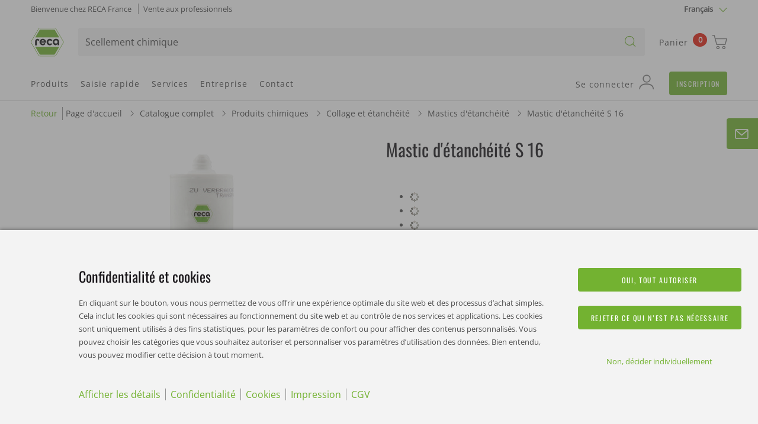

--- FILE ---
content_type: application/javascript; charset=utf-8
request_url: https://analytics.witglobal.net/containers/416df7bd-9b0b-4868-bb96-bf18b8d31102.js
body_size: 118633
content:
/**
 * All rights reserved to Piwik PRO, Poland, since 2015
 */

(function(stg,initial){stg=window.sevenTag=stg||{};stg.variables=initial.variables;stg.triggers=initial.triggers;stg.tags=initial.tags;stg.configuration=initial.configuration;stg.consentSettings=initial.consentSettings;stg.consentTemplatesSettings=initial.consentTemplatesSettings;}(window.sevenTag,{"variables":[{"id":"8f92b87f-a39f-4020-975b-df8e21422e9a","name":"Cookie Domain","type":{"collector_name":"constant"},"value":".reca.fr","options":[],"virtual":false,"metaSiteId":null},{"id":"fef24da4-a0e1-4b06-acb2-1ec884f16eab","name":"Cookie | isApp ","type":{"collector_name":"cookie"},"value":"isApp","options":[],"virtual":false,"metaSiteId":null},{"id":"87de497d-fef7-41b3-8928-ea084050029e","name":"Consent Banner Translations","type":{"collector_name":"custom_javascript"},"value":"function() {\n\n        var translations = {\n\n\t\t\tconsentCategories : {\n\n\t\t\t\t'language_default' : [\n\t\t\t\t\t{\n            key: 'analytics',\n            name: 'Webanalyse',\n            description: 'Die Webanalyse-Cookies ermöglichen, Daten für Statistiken und Analysen zu erfassen. Dadurch können Probleme besser erkannt und Ansatzpunkte für Optimierungen gefunden werden. Diese Cookies werden sowohl von uns als auch von Drittanbietern gesetzt. Die Daten der Drittanbieter sind anonymisiert.'\n\t\t\t\t\t},\n                  {\n            key: 'ab_testing_and_personalization',\n            name: 'Personalisierung',\n            description: 'Die Personalisierungs-Cookies werden genutzt, um die Benutzerfreundlichkeit der Webseite zu optimieren. So kann bspw. auf Basis Ihrer angesehehen und gekauften Produkte bei einem erneuten Besuch passende Inhalte vorgeschlagen werden.'\n\t\t\t\t\t}\n\t\t\t\t],\n\n\t\t\t\t'language_EN' : [\n\t\t\t\t\t{\n            key: 'analytics',\n            name: 'Web analysis',\n            description: 'These cookies make it possible to collect data for statistics and analysis. Therefore technical problems can be identified and starting points for optimization can be found. These cookies may be set by us or by third parties whose services we use on our website. All information used by third parties is aggregated and anonymized.'\n\t\t\t\t\t},\n                  {\n            key: 'ab_testing_and_personalization',\n            name: 'Personalization',\n            description: 'The personalization cookies are used to optimize the usability of the website. For example, on the basis of the products you have viewed and purchased, appropriate content can be suggested when you visit the site again.'\n\t\t\t\t\t}\n\t\t\t\t],\n\n\t\t\t\t'language_FR' : [\n\t\t\t\t\t{\n            key: 'analytics',\n            name: 'Analyse du Web',\n            description: 'Ces cookies permettent de collecter des données à des fins de statistiques et d’analyse. Ainsi, les problèmes techniques peuvent être identifiés et des points de départ pour l’optimisation peuvent être trouvés. Ces cookies peuvent être placés par nous ou par des tiers dont nous utilisons les services sur notre site web. Toutes les informations utilisées par des tiers sont agrégées et anonymisées.'\n\t\t\t\t\t},\n                  {\n            key: 'ab_testing_and_personalization',\n            name: 'Personnalisation',\n            description: 'Les cookies de personnalisation sont utilisés pour optimiser l´expérience utilisateur du site web. Par exemple, en fonction des produits que vous avez consultés et achetés, un contenu adapté peut vous être proposé lorsque vous revenez sur le site.'\n\t\t\t\t\t}\n\t\t\t\t]\n\t\t\t},\n\n\t\t\tconsentBannerTexts : {\n\n\t\t\t\t language_default : {\n           headline: 'Datenschutz und Cookies',\n           text: 'Mit Klick auf den Button erlauben Sie uns, Ihnen ein optimales Webseiten-Erlebnis und einfache Einkaufsprozesse zu bieten. Dazu zählen Cookies, die für den Betrieb der Seite und für die Steuerung unserer Dienstleistungen und Anwendungen notwendig sind, sowie solche, die lediglich zu Statistikzwecken, für Komforteinstellungen oder zur Anzeige personalisierter Inhalte genutzt werden. Sie können selbst entscheiden, welche Kategorien Sie zulassen möchten und die Einstellungen zur Datennutzung individuell anpassen. Bitte beachten Sie, dass auf Basis Ihrer Einstellungen womöglich nicht alle Funktionalitäten der Seite zur Verfügung stehen. Diese Entscheidung können Sie natürlich jederzeit anpassen.',\n           technicallyRequiredLabel: 'Technisch notwendig',\n           technicallyRequiredDescription: 'Diese Cookies sind zur einwandfreien Funktion unserer Website erforderlich und können nicht deaktiviert werden. In der Regel werden diese Cookies nur als Reaktion auf von Ihnen getätigten Aktionen gesetzt, wie etwa dem Festlegen Ihrer Datenschutzeinstellungen oder dem Füllen des Warenkorbs. Zudem werden sicherheitsrelevante Funktionalitäten oder die Unterstützung über einen eigenen Webchat integriert. Hierzu zählen auch alle Session Cookies von RECA FRANCE nach Login als Kunde. Sie können Ihren Browser so einstellen, dass diese Cookies blockiert oder Sie über diese Cookies benachrichtigt werden. Einige Bereiche der Website funktionieren dann aber möglicherweise nicht wie vorgesehen.',\n           buttonConfirm: 'Ja, alle erlauben',\n           buttonReject: 'Nut notwendige erlauben',\n           buttonReject: 'Alle nicht notwendigen ablehnen',\n           linkCustomConsent: 'Nein, individuell entscheiden',\n           linkDetailShow: 'Details anzeigen',\n           linkDetailHide: 'Details ausblenden',\n           buttonSaveChoices: 'Auswahl speichern',\n\t\t\t\t \t linkCookiePage: 'Cookies',\n           linkCookiePageHref: 'https://reca.fr/fr/cookies',\n\t\t\t\t\t linkPrivacyPage: 'Datenschutz',\n           linkPrivacyPageHref: 'https://reca.fr/fr/protection-des-donnees/',\n           linkImprintPage: 'Impressum',\n           linkImprintPageHref: 'https://reca.fr/fr/imprint',\n           linkTermsPage: 'AGB',\n           linkTermsPageHref: 'https://reca.fr/fr/conditions-generales-de-vente/'\n\t\t\t\t},\n\n\n\t\t\t\t language_EN : {\n          headline: 'Privacy and cookies',\n          text: 'By clicking on the button you allow us to offer you an optimal website experience and simple shopping processes. This includes cookies that are necessary for the operation of the website and for the control of our services and applications, as well as cookies that are only used for statistical purposes, for comfort settings or to display personalized content. You can choose which categories you want to allow and customize your data usage settings. Of course, you can change this decision at any time.',\n          technicallyRequiredLabel: 'Technically required',\n          technicallyRequiredDescription: 'These cookies are necessary for the proper functioning of our website and cannot be deactivated. Generally these cookies are set only in response to actions you take, such as setting your privacy preferences or filling your shopping cart. In addition, security-relevant functionalities or information from services are integrated, such as the display of product reviews. This also includes all session cookies from ACP Baustofftechnik after login as a customer. You can set your browser so that these cookies are blocked or you are notified about these cookies. However, some areas of the website may not function as intended.',\n\t\t\t\t\tbuttonConfirm: 'Yes, allow all',\n          buttonReject: 'Reject all unnecessary',\n\t\t\t\t\tlinkCustomConsent: 'No, decide individually',\n\t\t\t\t\tlinkDetailShow: 'Show details',\n\t\t\t\t\tlinkDetailHide: 'Hide details',\n          buttonSaveChoices: 'Save choice',\n\t\t\t\t\tlinkCookiePage: 'Cookies',\n          linkCookiePageHref: 'https://reca.fr/fr/cookies',\n\t\t\t\t\tlinkPrivacyPage: 'Privacy',\n          linkPrivacyPageHref: 'https://reca.fr/fr/protection-des-donnees',\n          linkImprintPage: 'Imprint',\n          linkImprintPageHref: 'https://reca.fr/fr/imprint',\n          linkTermsPage: 'GTC',\n          linkTermsPageHref: 'https://reca.fr/fr/conditions-generales-de-vente'\n\t\t\t\t},\n\n\n\t\t\t\t language_FR : {\n          headline: 'Confidentialité et cookies',\n          text: 'En cliquant sur le bouton, vous nous permettez de vous offrir une expérience optimale du site web et des processus d’achat simples. Cela inclut les cookies qui sont nécessaires au fonctionnement du site web et au contrôle de nos services et applications. Les cookies sont uniquement utilisés à des fins statistiques, pour les paramètres de confort ou pour afficher des contenus personnalisés. Vous pouvez choisir les catégories que vous souhaitez autoriser et personnaliser vos paramètres d’utilisation des données. Bien entendu, vous pouvez modifier cette décision à tout moment.',\n          technicallyRequiredLabel: 'Techniquement nécessaire',\n          technicallyRequiredDescription: 'Ces cookies sont nécessaires au bon fonctionnement de notre site web et ne peuvent pas être désactivés. En général, ces cookies ne sont définis qu’en réponse à des actions que vous effectuez, telles que la définition de vos préférences en matière de confidentialité ou le remplissage de votre panier. En outre, des fonctionnalités pertinentes pour la sécurité ou des informations provenant de services sont intégrées, comme l’affichage des avis sur les produits. Cela inclut également tous les cookies de session de RECA France après la connexion en tant que client. Vous pouvez configurer votre navigateur de sorte que ces cookies soient bloqués ou que vous soyez informé de ces cookies. Cependant, certaines zones du site web peuvent ne pas fonctionner comme prévu.',\n\t\t\t\t\tbuttonConfirm: 'Oui, tout autoriser',\n          buttonReject: 'Rejeter ce qui n’est pas nécessaire ',\n\t\t\t\t\tlinkCustomConsent: 'Non, décider individuellement',\n\t\t\t\t\tlinkDetailShow: 'Afficher les détails',\n\t\t\t\t\tlinkDetailHide: 'Cacher les détails',\n          buttonSaveChoices: 'Sauvegarder le choix',\n\t\t\t\t\tlinkCookiePage: 'Cookies',\n          linkCookiePageHref: 'https://reca.fr/fr/cookies',\n\t\t\t\t\tlinkPrivacyPage: 'Confidentialité',\n          linkPrivacyPageHref: 'https://reca.fr/fr/protection-des-donnees',\n          linkImprintPage: 'Impression',\n          linkImprintPageHref: 'https://reca.fr/fr/imprint',\n          linkTermsPage: 'CGV',\n          linkTermsPageHref: 'https://reca.fr/fr/conditions-generales-de-vente'\n\t\t\t\t}\n\t\t\t},\n\n\t\t\tconsentPopupText : {\n\n\n\t\t\t\t language_default : {\n                   \theadline: 'Datenschutz und Cookies ',\n\t\t\t\t\ttextNoteCookie: 'Sie können selbst entscheiden, welche Kategorien Sie zulassen möchten und die Einstellungen zur Datennutzung individuell anpassen. Bitte beachten Sie, dass auf Basis Ihrer Einstellungen womöglich nicht alle Funktionalitäten der Seite zur Verfügung stehen. Diese Entscheidung können Sie natürlich jederzeit anpassen.',\n\t\t\t\t\tbuttonSave: 'Auswahl speichern'\n\t\t\t\t},\n\n\n\t\t\t\t language_EN : {\n                   \theadline: 'Privacy und Cookies ',\n\t\t\t\t\ttextNoteCookie: 'You can choose which categories you want to allow and customize your data usage settings. Of course, you can change this decision at any time.',\n\t\t\t\t\tbuttonSave: 'Save choice'\n\t\t\t\t},\n\n\n\t\t\t\t language_FR : {\n                   \theadline: 'Confidentialité et cookies',\n\t\t\t\t\ttextNoteCookie: 'Vous pouvez choisir les catégories que vous souhaitez autoriser et personnaliser vos paramètres d’utilisation des données. Bien entendu, vous pouvez modifier cette décision à tout moment.',\n\t\t\t\t\tbuttonSave: 'Sauvegarder le choix'\n\t\t\t\t}\n\t\t\t},\n\n\n    cookieTableHeadline : {\n\n\t\t\t\t language_default : {\n        headlineCategories: 'Kategorie',\n\t\t\t\t\theadlineDescription: 'Beschreibung'\n\t\t\t\t},\n\n\t\t\t\t language_EN : {\n          headlineCategories: 'Category',\n\t\t\t\t\theadlineDescription: 'Description'\n\t\t\t\t},\n\n\t\t\t\t language_FR : {\n          headlineCategories: 'Category',\n\t\t\t\t\theadlineDescription: 'Catégorie'\n\t\t\t\t}\n\t\t\t}\n\n\n\t\t}\n\n  \treturn translations;\n}","options":[],"virtual":false,"metaSiteId":null},{"id":"15999680-af54-4452-9e92-5b7de0dd0dad","name":"Piwik Site ID","type":{"collector_name":"constant"},"value":"416df7bd-9b0b-4868-bb96-bf18b8d31102","options":[],"virtual":false,"metaSiteId":null},{"id":"c70ca55f-7213-4b12-81de-799864a9164e","name":"DataLayer - edi","type":{"collector_name":"data_layer"},"value":"edi","options":[],"virtual":false,"metaSiteId":null},{"id":"ed17019e-67ce-40b0-8d21-43a08991d58b","name":"Google Analytics Property","type":{"collector_name":"constant"},"value":"UA-112923956-1","options":[],"virtual":false,"metaSiteId":null},{"id":"44735c0a-49bb-4209-83a9-a5b34081a710","name":"Google Tag Manager Container","type":{"collector_name":"constant"},"value":"GTM-W6PSCH9","options":[],"virtual":false,"metaSiteId":null},{"id":"73a01b8b-8bc5-49f9-8f9a-27483ddb2feb","name":"DataLayer - items (add to or remove from cart)","type":{"collector_name":"data_layer"},"value":"items","options":[],"virtual":false,"metaSiteId":null},{"id":"4733d8a0-31d4-47fa-861f-60cd3a37ffce","name":"DataLayer - brand","type":{"collector_name":"data_layer"},"value":"brand","options":[],"virtual":false,"metaSiteId":null},{"id":"c9f04c54-9e1f-428c-8b71-cda6f24b2963","name":"DataLayer - currency","type":{"collector_name":"data_layer"},"value":"currency","options":[],"virtual":false,"metaSiteId":null},{"id":"f70a0b11-ca6f-4994-925c-9c2722e27ff2","name":"function_getConsentCategoryStatus","type":{"collector_name":"custom_javascript"},"value":"function(){\n  \treturn function(category){\n      var hasConsent = 0;\n      ppms.cm.api('getComplianceSettings', function(result){\n        try{\n            hasConsent = result.consents[category]['status']\n        }catch(e){\n            hasConsent = 'error';\n        }\n      });\n      return hasConsent;  \n\t}\n}","options":[],"virtual":false,"metaSiteId":null},{"id":"63a377f2-41c9-41e5-86dc-86a82ad9020e","name":"DataLayer - ad_ecomm_pageType","type":{"collector_name":"data_layer"},"value":"ad_ecomm_pageType","options":[],"virtual":false,"metaSiteId":null},{"id":"0dda647f-c882-4566-98c9-5f7e9a543e63","name":"DataLayer - loginType","type":{"collector_name":"data_layer"},"value":"loginType","options":[],"virtual":false,"metaSiteId":null},{"id":"bff7f873-ba82-4026-9169-d9f5be83b643","name":"DataLayer - orderId (OrderOverview)","type":{"collector_name":"data_layer"},"value":"orderID","options":[],"virtual":false,"metaSiteId":null},{"id":"f95c6a26-8299-4664-9e7b-b4d51f2accb7","name":"DataLayer - orderType","type":{"collector_name":"data_layer"},"value":"orderType","options":[],"virtual":false,"metaSiteId":null},{"id":"86fe46ec-28c5-43ad-81dc-2860e873d9d2","name":"DataLayer - socialShareMethod","type":{"collector_name":"data_layer"},"value":"method","options":[],"virtual":false,"metaSiteId":null},{"id":"1b54abfe-0b80-4351-9ca4-0309b63360db","name":"DataLayer - rootNode","type":{"collector_name":"data_layer"},"value":"rootNode","options":[],"virtual":false,"metaSiteId":null},{"id":"61efe2ee-a90f-44f0-afa1-34336664c986","name":"Orders - line items - modelIds","type":{"collector_name":"custom_javascript"},"value":"function() { \n\tvar baskets = [];\n\tdataLayer.forEach(function(index, value){\n\t\tif(value.hasOwnProperty('orders')){\n           \tbaskets = value['orders'];\n            return false;\n       \t}\n    });\n\t\n  \tvar allModelIds = [];\n\t\t\n  \tbaskets.forEach(function(index, value){\n\t\tvalue['lineItems'].forEach(function(index2, value2){ \t\n      \t\tallModelIds.push(value2['modelId']);\n        });\n    });\n  \n  \treturn allModelIds;\n \t\n}","options":[],"virtual":false,"metaSiteId":null},{"id":"1d985c5f-c8bd-4472-8aa5-233e8bd19f8c","name":"Language","type":{"collector_name":"custom_javascript"},"value":"function() {\n\tvar language = document.documentElement.lang\n\tswitch (language) {\n\t\tcase \"de\":\n\t\t\treturn 'DE';\n\t\t\tbreak;\n\t\tcase \"en\":\n\t\t\treturn 'EN';\n\t\t\tbreak;\n\t\tcase \"fr\":\n\t\t\treturn 'FR';\n\t\t\tbreak;\n\t\tcase \"es\":\n\t\t\treturn 'ES';\n\t\t\tbreak;\n\t\tcase \"nl\":\n\t\t\treturn 'NL';\n\t\t\tbreak;\n\t\tcase \"sv\":\n\t\t\treturn 'SV';\n\t\t\tbreak;\n\t\tcase \"pl\":\n\t\t\treturn 'PL';\n\t\t\tbreak;\n\t\tcase \"da\":\n\t\t\treturn 'DA';\n\t\t\tbreak;\n\t\tcase \"no\":\n\t\t\treturn 'NO';\n\t\t\tbreak;\t\n\t\tcase \"it\":\n\t\t\treturn 'IT';\n\t\t\tbreak;\t\n\t\tcase \"hu\":\n\t\t\treturn 'HU';\n\t\t\tbreak;\t\n\t\tcase \"cs\":\n\t\t\treturn 'CS';\n\t\t\tbreak;\t\n\t\tcase \"sk\":\n\t\t\treturn 'SK';\n\t\t\tbreak;\t\n\t\tcase \"pt\":\n\t\t\treturn 'PT';\n\t\t\tbreak;\t\t\n\t\tcase \"ru\":\n\t\t\treturn 'RU';\n\t\t\tbreak;\t\t\t\t\t\t\t\n\t\tdefault:\n\t\t\treturn 'EN';\n\t}\n}","options":[],"virtual":false,"metaSiteId":null},{"id":"e31c9ade-e578-4603-ba24-e812aa580c48","name":"Data Layer - cgs","type":{"collector_name":"data_layer"},"value":"cgs","options":[],"virtual":false,"metaSiteId":null},{"id":"5f8564d6-0057-4ac1-8e17-e4c6764862e0","name":"DataLayer - coupons","type":{"collector_name":"data_layer"},"value":"coupons","options":[],"virtual":false,"metaSiteId":null},{"id":"0266044a-15e3-44d1-bbf2-c09a333fd53e","name":"DataLayer - cstInfo","type":{"collector_name":"data_layer"},"value":"cstInfo","options":[],"virtual":false,"metaSiteId":null},{"id":"881aa9fd-c236-425f-a382-d0d63f42d85b","name":"DataLayer - language","type":{"collector_name":"data_layer"},"value":"language","options":[],"virtual":false,"metaSiteId":null},{"id":"180df100-9b43-4fbc-abb6-085f8be2e048","name":"Google Analytics Property Wordpress","type":{"collector_name":"constant"},"value":"UA-40881412-7","options":[],"virtual":false,"metaSiteId":null},{"id":"c93f3258-626d-487d-a30f-102a891fd6a9","name":"DataLayer - SKUsInModel","type":{"collector_name":"data_layer"},"value":"SKUsInModel","options":[],"virtual":false,"metaSiteId":null},{"id":"915c27f1-4085-4191-95c9-61f5dcd85877","name":"Searchterm","type":{"collector_name":"custom_javascript"},"value":"//searchterm\nfunction() {\n    if(document.getElementById('suggestSearch') != null && document.getElementById('suggestSearch').value != \"\"){\n\t\treturn document.getElementById('suggestSearch').value;\n    }\n\treturn undefined;\n}","options":[],"virtual":false,"metaSiteId":null},{"id":"fa70acce-6b44-438a-846a-2f246280723a","name":"function_getHierachyFormatted","type":{"collector_name":"custom_javascript"},"value":"function() { \n  \treturn function(param1){\n      \tif(param1 == undefined){\n        \treturn 'nobreadcrumb';\n        }\n     \tvar x = []; \n        $.each(Object.keys(param1).sort(), function(index, item){\n            x.push(param1[item].replace('/',':'));\n        });\n      \treturn x.join('/') || 'nobreadcrumb';\n    }\n}","options":[],"virtual":false,"metaSiteId":null},{"id":"861a649a-be3f-4d49-a838-ee0fc8f1709f","name":"DataLayer - ad_dynx_pageType","type":{"collector_name":"data_layer"},"value":"ad_dynx_pageType","options":[],"virtual":false,"metaSiteId":null},{"id":"1853f512-e7b3-491c-829c-2f06652f296e","name":"DataLayer - modelName","type":{"collector_name":"data_layer"},"value":"modelName","options":[],"virtual":false,"metaSiteId":null},{"id":"48e07699-6eca-40f4-916a-ec029e9310fe","name":"LoggedIn","type":{"collector_name":"custom_javascript"},"value":"function() { \n  if(document.getElementById('LoginForm_CustomerNumber') != null){\n  \treturn false;\t\n  } else {\n    var name= 'cstInfo'\n    var match = document.cookie.match(new RegExp('(^| )' + name + '=([^;]+)'));\n    if(match){\n    \treturn true;\n    }\n  }\n  return false;\n}","options":[],"virtual":false,"metaSiteId":null},{"id":"c5690d83-f6c6-4234-9be2-0b09ffd0d902","name":"DataLayer - removeEcommerceItems","type":{"collector_name":"data_layer"},"value":"removeEcommerceItems","options":[],"virtual":false,"metaSiteId":null},{"id":"58fa87e9-85f0-4f8b-8e83-4487e06c55f3","name":"DataLayer - orderIdHash (OrderOverview)","type":{"collector_name":"data_layer"},"value":"hash","options":[],"virtual":false,"metaSiteId":null},{"id":"8e5c9489-66dc-41ca-ae14-84735f199b6f","name":"DataLayer - productName","type":{"collector_name":"data_layer"},"value":"productName","options":[],"virtual":false,"metaSiteId":null},{"id":"7c3dc1cf-9c5c-4843-aaec-2e37237f7ce1","name":"DataLayer - modelId","type":{"collector_name":"data_layer"},"value":"modelId","options":[],"virtual":false,"metaSiteId":null},{"id":"244a3e9a-3d78-455d-830a-4a54d9ec5295","name":"Mobile User","type":{"collector_name":"custom_javascript"},"value":"function() {\n return '';\n}","options":[],"virtual":false,"metaSiteId":null},{"id":"adf438eb-ba85-487d-9480-15ac33456edc","name":"Orders - line items - modelNames","type":{"collector_name":"custom_javascript"},"value":"function() { \n\tvar baskets = [];\n\tdataLayer.forEach(function(index, value){\n\t\tif(value.hasOwnProperty('orders')){\n           \tbaskets = value['orders'];\n            return false;\n       \t}\n    });\n\t\n  \tvar allModelIds = [];\n\t\t\n  \tbaskets.forEach(function(index, value){\n\t\tvalue['lineItems'].forEach(function(index2, value2){ \t\n      \t\tallModelIds.push(value2['modelName']);\n        });\n    });\n  \n  \treturn allModelIds;\n \t\n}","options":[],"virtual":false,"metaSiteId":null},{"id":"db8b3bae-60e9-4d67-ad02-bda0bdc983e5","name":"DataLayer - sku","type":{"collector_name":"data_layer"},"value":"sku","options":[],"virtual":false,"metaSiteId":null},{"id":"fb9a6c9d-f357-49f2-9a95-fe9220385b24","name":"DataLayer - firstOrder","type":{"collector_name":"data_layer"},"value":"firstOrder","options":[],"virtual":false,"metaSiteId":null},{"id":"429c0cd1-bc9e-44f6-b8dc-1679c187d52e","name":"DataLayer - shoppingCart","type":{"collector_name":"data_layer"},"value":"shoppingCart","options":[],"virtual":false,"metaSiteId":null},{"id":"33210da7-7df4-46be-9381-bd00e11f9a94","name":"DataLayer - coupon","type":{"collector_name":"data_layer"},"value":"coupon","options":[],"virtual":false,"metaSiteId":null},{"id":"12c20d71-5bab-4e3b-8646-56998afecce3","name":"DataLayer - userId","type":{"collector_name":"data_layer"},"value":"userId","options":[],"virtual":false,"metaSiteId":null},{"id":"3743a470-e6cf-4cfe-8054-f5c986e7fda5","name":"Useragent","type":{"collector_name":"custom_javascript"},"value":"function() { return navigator.userAgent;}","options":[],"virtual":false,"metaSiteId":null},{"id":"fea41ff7-10c1-4630-9603-7a60b43fe758","name":"Orders - line items - rootNode","type":{"collector_name":"custom_javascript"},"value":"function() { \n\tvar baskets = [];\n\tdataLayer.forEach(function(index, value){\n\t\tif(value.hasOwnProperty('orders')){\n           \tbaskets = value['orders'];\n            return false;\n       \t}\n    });\n\t\n  \tvar allModelIds = [];\n\t\t\n  \tbaskets.forEach( function(index, value){\n\t\tvalue['lineItems'].forEach(function(index2, value2){ \t\n      \t\tallModelIds.push(value2['rootNodeName']);\n        });\n    });\n  \n  \treturn allModelIds;\n \t\n}","options":[],"virtual":false,"metaSiteId":null},{"id":"0ebea4a5-afb3-4d1e-ac37-a2058b247edd","name":"DataLayer - categoryId","type":{"collector_name":"data_layer"},"value":"categoryId","options":[],"virtual":false,"metaSiteId":null},{"id":"1d9dd45a-7795-4111-b5b6-7f48b34d56f9","name":"function_getDataLayerValue","type":{"collector_name":"custom_javascript"},"value":"function() { \n  \treturn function(param1){\n\t\tvar x = false;\n\t\t$.each(dataLayer, function(index, value){\n\t\t\tif(value.hasOwnProperty(param1)){\n            \tx = value[param1];\n              return false;\n        \t}\n        });\n      \treturn x;\n    }\n}","options":[],"virtual":false,"metaSiteId":null},{"id":"428e040f-fbb3-42cf-8741-31eff9b21ebd","name":"DataLayer - hierarchy","type":{"collector_name":"data_layer"},"value":"hierarchy","options":[],"virtual":false,"metaSiteId":null},{"id":"fcebdfcd-3a6c-45c8-a5b0-f352e0af2431","name":"DataLayer - userIdHash","type":{"collector_name":"data_layer"},"value":"userIdHash","options":[],"virtual":false,"metaSiteId":null},{"id":"da1a4efa-2c58-4cdf-aa8a-7cc398920772","name":"DataLayer - orders","type":{"collector_name":"data_layer"},"value":"orders","options":[],"virtual":false,"metaSiteId":null},{"id":"e5eabd59-18f7-4b04-a60a-37b3f65385ac","name":"DataLayer - categoryName","type":{"collector_name":"data_layer"},"value":"categoryName","options":[],"virtual":false,"metaSiteId":null},{"id":"76e031ea-0448-49ef-9a87-b330ad5d7b29","name":"DataLayer - zeroResultSearchTerm","type":{"collector_name":"data_layer"},"value":"zeroResultSearchTerm","options":[],"virtual":false,"metaSiteId":null},{"id":"d2fc0550-b8ad-4295-b807-b3ca3fb927d1","name":"DataLayer - pageType","type":{"collector_name":"data_layer"},"value":"pageType","options":[],"virtual":false,"metaSiteId":null},{"id":"50cc2494-b80c-4844-9c24-916aabcdd6af","name":"DataLayer - manufacturerName","type":{"collector_name":"data_layer"},"value":"manufacturerName","options":[],"virtual":false,"metaSiteId":null},{"id":"18c827bd-43e2-409a-a25d-cd8b0f6b95f7","name":"View within session","type":{"collector_name":"cookie"},"value":"firstVisit","options":[],"virtual":true,"metaSiteId":null},{"id":"6fa9617f-00b8-4bed-8112-ccbb32033c74","name":"External referrer","type":{"collector_name":"url"},"value":"externalReferrer","options":[],"virtual":true,"metaSiteId":null},{"id":"028f3993-dc39-4ad1-8602-f6345c91f3bb","name":"Form Name","type":{"collector_name":"data_layer"},"value":"elementName","options":[],"virtual":true,"metaSiteId":null},{"id":"46505189-34d1-4d98-8418-bd827c3a7c57","name":"CDP Audience","type":{"collector_name":"cdp_audience"},"value":"cdpAudience","options":[],"virtual":true,"metaSiteId":null},{"id":"c98aff1e-a24a-4ab7-bad4-d7e0f056b42e","name":"History state","type":{"collector_name":"data_layer"},"value":"newHistoryState","options":[],"virtual":true,"metaSiteId":null},{"id":"42ff090e-f97c-45b5-8625-21ae26891382","name":"Page Hostname","type":{"collector_name":"url"},"value":"hostname","options":[],"virtual":true,"metaSiteId":null},{"id":"78fec807-3991-4fbc-ad57-238a6960d0b7","name":"Traffic source","type":{"collector_name":"url"},"value":"trafficSource","options":[],"virtual":true,"metaSiteId":null},{"id":"44ef5a4b-4009-4f66-8fb4-c8137c0ed1b0","name":"Old history fragment","type":{"collector_name":"data_layer"},"value":"oldHistoryFragment","options":[],"virtual":true,"metaSiteId":null},{"id":"b1504526-de0d-4c27-9ff0-1ee7734561ed","name":"Form ID","type":{"collector_name":"data_layer"},"value":"elementId","options":[],"virtual":true,"metaSiteId":null},{"id":"67ed6060-eace-4370-8ede-a083f7c909f1","name":"Page Url","type":{"collector_name":"url"},"value":"href","options":[],"virtual":true,"metaSiteId":null},{"id":"d7c47336-342d-4c9b-b35a-fa13f238ca44","name":"Form Classes","type":{"collector_name":"data_layer"},"value":"elementClasses","options":[],"virtual":true,"metaSiteId":null},{"id":"caf01b44-cdbf-4a7e-a7e8-0150744b4e32","name":"History source","type":{"collector_name":"data_layer"},"value":"historySource","options":[],"virtual":true,"metaSiteId":null},{"id":"e1e2b185-464f-4eb5-8575-feec34c5e281","name":"Page Path","type":{"collector_name":"url"},"value":"pathname","options":[],"virtual":true,"metaSiteId":null},{"id":"67f49c79-bab6-4b0f-95c8-3bf624b6398f","name":"Consents","type":{"collector_name":"data_layer"},"value":"consents","options":[],"virtual":true,"metaSiteId":null},{"id":"efc09356-e1f2-40f7-8a0a-4c454429e678","name":"Click Classes","type":{"collector_name":"data_layer"},"value":"elementClasses","options":[],"virtual":true,"metaSiteId":null},{"id":"db5a673e-dabe-4dfa-908c-d08b369d08c9","name":"Click Element","type":{"collector_name":"data_layer"},"value":"elementSelector","options":[],"virtual":true,"metaSiteId":null},{"id":"a489adb8-f2cf-4a09-8b7a-e6a048b943d7","name":"Old history state","type":{"collector_name":"data_layer"},"value":"oldHistoryState","options":[],"virtual":true,"metaSiteId":null},{"id":"c2fe42d6-2cbc-45d0-b4df-af92fdbdc2fc","name":"Leave content","type":{"collector_name":"data_layer"},"value":"edge","options":[],"virtual":true,"metaSiteId":null},{"id":"f39468e9-ae2d-4e58-9e2c-73a4d44add6f","name":"Click ID","type":{"collector_name":"data_layer"},"value":"elementId","options":[],"virtual":true,"metaSiteId":null},{"id":"a9a87b7d-d565-433d-8090-df9d80bf91f5","name":"Page Scroll","type":{"collector_name":"document"},"value":"pageScroll","options":[],"virtual":true,"metaSiteId":null},{"id":"7dead2a9-5804-4cdd-8d73-b04d338952e9","name":"Found Elements","type":{"collector_name":"data_layer"},"value":"foundElements","options":[],"virtual":true,"metaSiteId":null},{"id":"8530b589-aaac-42e4-b4c0-dfeef1360ee5","name":"Referrer","type":{"collector_name":"document"},"value":"referrer","options":[],"virtual":true,"metaSiteId":null},{"id":"efd3558a-714d-4b33-9edd-2bbeb0b5eaf7","name":"Click Url","type":{"collector_name":"data_layer"},"value":"elementUrl","options":[],"virtual":true,"metaSiteId":null},{"id":"d76335ca-0ae1-4540-8b7e-5ff7acb0d14f","name":"Returning Visitor","type":{"collector_name":"cookie"},"value":"returningVisitor","options":[],"virtual":true,"metaSiteId":null},{"id":"d462fb15-d23c-40e2-bc54-494377accccb","name":"History fragment","type":{"collector_name":"url"},"value":"hash","options":[],"virtual":true,"metaSiteId":null},{"id":"a3f51ab7-ea76-4adc-a839-a32d392df37c","name":"Campaign","type":{"collector_name":"url"},"value":"campaign","options":[],"virtual":true,"metaSiteId":null},{"id":"977a1f9d-4fdb-43bf-9549-bdf68a7b69a6","name":"Event","type":{"collector_name":"data_layer"},"value":"event","options":[],"virtual":true,"metaSiteId":null},{"id":"0e45761b-d00d-4b18-88c1-eb8fc233d3da","name":"Form Url","type":{"collector_name":"data_layer"},"value":"elementUrl","options":[],"virtual":true,"metaSiteId":null},{"id":"4a3cbab8-e239-44ca-b1c9-6c1bc5cc3fbd","name":"Time on website","type":{"collector_name":"data_layer"},"value":"timeOnWebsite","options":[],"virtual":true,"metaSiteId":null},{"id":"d3b9c231-6491-46e7-ad77-34707dad8fd9","name":"Piwik PRO Anonymization","type":{"collector_name":"piwik_anonymization"},"value":"piwik_anonymization","options":[],"virtual":true,"metaSiteId":null},{"id":"4c240209-bdd6-453d-99dc-b8e777bd9335","name":"SPA tracking: document title","type":{"collector_name":"document"},"value":"title","options":[],"virtual":true,"metaSiteId":null},{"id":"1a152af8-fd7b-4b7e-a291-bb136786a427","name":"Triggers","type":{"collector_name":"data_layer"},"value":"_triggers","options":[],"virtual":true,"metaSiteId":null}],"configuration":{"cookies_enabled":true,"app_cookies_enabled":true,"id":"416df7bd-9b0b-4868-bb96-bf18b8d31102","host":"analytics.witglobal.net","delay":250,"consent_manager_privacy_templates_url":"https://witglobal.containers.piwik.pro/containers/416df7bd-9b0b-4868-bb96-bf18b8d31102/privacy-templates.json","consent_manager_privacy_widgets_url":"https://witglobal.containers.piwik.pro/containers/416df7bd-9b0b-4868-bb96-bf18b8d31102/privacy-widgets.json","consent_request_tracker_url":"https://witglobal.piwik.pro/consent/collect","cdp_api_fetch_audiences_url":"https://witglobal.piwik.pro/api/cdp/profiles/public/v1/app/416df7bd-9b0b-4868-bb96-bf18b8d31102/profile/{visitor_id}/audiences"},"consentSettings":{"user_mode_enabled":true,"data_anonymization_mode":"session_cookie_id","cookie_expiration_period":94608000,"cookie_domains":["*.reca.fr"],"consent_enabled":true,"data_anonymization_enabled":true,"cookie_domains_enabled":false,"cookie_stale_period":-1},"triggers":[{"id":"76b9a3c6-7f91-4027-a049-92af4c88b573","type":"event","name":"All Shop Pages | dataLayerReady","conditions":[{"id":"72e52c94-446f-4791-82ef-b0ab652a5dab","variable":"977a1f9d-4fdb-43bf-9549-bdf68a7b69a6","action":"equals","value":"dataLayerReady","options":[]},{"id":"e8fdee37-c6f6-4cea-96b6-cf751b46ec0d","variable":"67ed6060-eace-4370-8ede-a083f7c909f1","action":"contains","value":"shop.reca.fr","options":[]}],"triggers":[],"virtual":false,"metaSiteId":null,"tagIds":["18fa2219-9eb1-4b48-9fc2-1b8f2368675a"]},{"id":"61acfd01-6253-4a26-ba87-c0ac408d4b55","type":"event","name":"Event Shop | consentsWereSent","conditions":[{"id":"892d5e16-9a74-4b4a-a90a-d52edc7feb4d","variable":"67ed6060-eace-4370-8ede-a083f7c909f1","action":"contains","value":"shop.recanorm.de","options":[]},{"id":"5455b65c-e819-408f-b06d-8145dd71aa7d","variable":"977a1f9d-4fdb-43bf-9549-bdf68a7b69a6","action":"contains","value":"consentsWereSent","options":[]}],"triggers":[],"virtual":false,"metaSiteId":null,"tagIds":["18fa2219-9eb1-4b48-9fc2-1b8f2368675a"]},{"id":"dcdf7961-fefa-4099-bac4-b2f35677c37b","type":"page_load","name":"Cookie Page | Page Load","conditions":[{"id":"dcdf7961-fefa-4099-bac4-b2f35677c37b","variable":"977a1f9d-4fdb-43bf-9549-bdf68a7b69a6","action":"equals","value":"stg.pageLoad","options":[]},{"id":"cc62295c-6709-4f9a-8125-5ebc081da51f","variable":"67ed6060-eace-4370-8ede-a083f7c909f1","action":"contains","value":"cookies","options":[]}],"triggers":[],"virtual":false,"metaSiteId":null,"tagIds":["32aac6d5-b769-44cd-9622-193d2f7df5bb"]},{"id":"8d88ed4b-b4e2-4c05-8bfd-b07e512ce113","type":"page_load","name":"All Shop-Pages | Page Loaded","conditions":[{"id":"8d88ed4b-b4e2-4c05-8bfd-b07e512ce113","variable":"977a1f9d-4fdb-43bf-9549-bdf68a7b69a6","action":"equals","value":"stg.pageLoad","options":[]},{"id":"4cd82897-84ec-4572-b656-5fb38962a2b7","variable":"67ed6060-eace-4370-8ede-a083f7c909f1","action":"contains","value":"shop.reca.fr","options":[]},{"id":"75d55477-9c23-4bf0-92e1-73404989a842","variable":"c70ca55f-7213-4b12-81de-799864a9164e","action":"is_not_set","value":null,"options":[]}],"triggers":[],"virtual":false,"metaSiteId":null,"tagIds":["acd4a33b-e31c-47df-b048-589a36a6c92f","66a0b08a-336c-47fd-a04f-e3f3593332dc"]},{"id":"9bf17f54-e5e7-41cf-94b4-cdd95b45264e","type":"page_load","name":"All Shop Pages PXE | Page Loaded","conditions":[{"id":"9bf17f54-e5e7-41cf-94b4-cdd95b45264e","variable":"977a1f9d-4fdb-43bf-9549-bdf68a7b69a6","action":"equals","value":"stg.pageLoad","options":[]},{"id":"6710abc9-266d-453d-9fe2-0cc3e138a9bc","variable":"67ed6060-eace-4370-8ede-a083f7c909f1","action":"contains","value":"3203-pxe","options":[]},{"id":"83a7c49e-1b9d-4b57-b6f2-9df4692d1368","variable":"c70ca55f-7213-4b12-81de-799864a9164e","action":"is_not_set","value":null,"options":[]}],"triggers":[],"virtual":false,"metaSiteId":null,"tagIds":["acd4a33b-e31c-47df-b048-589a36a6c92f"]},{"id":"ef6d432b-f8a9-4fff-b3c3-44cfada09c4e","type":"page_load","name":"All pages Wordpress | Page Loaded","conditions":[{"id":"ef6d432b-f8a9-4fff-b3c3-44cfada09c4e","variable":"977a1f9d-4fdb-43bf-9549-bdf68a7b69a6","action":"equals","value":"stg.pageLoad","options":[]},{"id":"7de7899f-1dd9-4b4d-9d46-4bf2146be008","variable":"67ed6060-eace-4370-8ede-a083f7c909f1","action":"does_not_contain","value":"/de/kontakt/","options":[]},{"id":"ca94a657-e112-4d43-b4ff-32f16f0e2291","variable":"67ed6060-eace-4370-8ede-a083f7c909f1","action":"does_not_contain","value":"3203-pxe","options":[]},{"id":"9c9ee20d-97ed-4068-bbea-aefc1228a87a","variable":"67ed6060-eace-4370-8ede-a083f7c909f1","action":"does_not_contain","value":"shop.reca.fr","options":[]}],"triggers":[],"virtual":false,"metaSiteId":null,"tagIds":["55cbdaff-d74b-4cd1-9b75-531b92f61b31","1af3d3af-6620-4cee-bf1c-acac80a6f0dc"]},{"id":"e0467e00-7d42-41c0-a824-35510a66b726","type":"event","name":"Event | consentsWereSent","conditions":[{"id":"849ef557-c004-4641-940b-50d0a577d356","variable":"977a1f9d-4fdb-43bf-9549-bdf68a7b69a6","action":"contains","value":"consentsWereSent","options":[]}],"triggers":[],"virtual":false,"metaSiteId":null,"tagIds":["5a3b9cf0-3fbc-4166-ac41-e3bfe8e0d469"]},{"id":"be50cd73-83c0-4b66-8476-0373e3a755c5","type":"event","name":"Event | addToCart","conditions":[{"id":"aae08c28-3b71-4240-862d-ef592502bab9","variable":"67ed6060-eace-4370-8ede-a083f7c909f1","action":"does_not_contain","value":"ViewWelcome-Login","options":[]},{"id":"ebd580a3-169e-4698-916e-4e518a6b421f","variable":"977a1f9d-4fdb-43bf-9549-bdf68a7b69a6","action":"equals","value":"addToCart","options":[]}],"triggers":[],"virtual":false,"metaSiteId":null,"tagIds":["061b68a5-ad4f-42ed-bd6d-997b5b3862c7"]},{"id":"fe581c43-ea73-44e2-b23f-3a2bda247ca0","type":"event","name":"Shopping Cart | dataLayerReady","conditions":[{"id":"5d6bb7ec-e945-415a-bb71-7383757f5d7d","variable":"977a1f9d-4fdb-43bf-9549-bdf68a7b69a6","action":"regexp","value":"dataLayerReady|consentsWereSent","options":[]},{"id":"2204f220-c875-4d54-b63f-b025d433d85e","variable":"d2fc0550-b8ad-4295-b807-b3ca3fb927d1","action":"equals","value":"shoppingCart","options":[]}],"triggers":[],"virtual":false,"metaSiteId":null,"tagIds":["006918a6-c871-4139-8bd7-da8e38b0931f"]},{"id":"643d74db-5152-47ba-9a78-ea68a08c85a8","type":"event","name":"Checkout Page 1 | dataLayerReady","conditions":[{"id":"a95723d6-7c9b-48f5-bc01-bf34a8ce9bea","variable":"977a1f9d-4fdb-43bf-9549-bdf68a7b69a6","action":"regexp","value":"dataLayerReady|consentsWereSent","options":[]},{"id":"7324062e-6039-420f-a970-280577fc349f","variable":"d2fc0550-b8ad-4295-b807-b3ca3fb927d1","action":"equals","value":"checkoutStep1","options":[]}],"triggers":[],"virtual":false,"metaSiteId":null,"tagIds":["ef0192fe-2cc3-456f-8bd3-101516503417"]},{"id":"374a8b7c-ed50-4ff5-9398-361d1f6f4669","type":"event","name":"Event | Login","conditions":[{"id":"1c25e95b-34c7-4448-a11e-8d0032e33868","variable":"977a1f9d-4fdb-43bf-9549-bdf68a7b69a6","action":"equals","value":"login","options":[]}],"triggers":[],"virtual":false,"metaSiteId":null,"tagIds":["080e84af-51fc-49ff-9a4b-bcec27acac47","9444753d-1fb6-4226-9479-1d37c442ad17"]},{"id":"c2830bb1-d322-4f56-8266-255aef0e8370","type":"event","name":"Welcome Pages | Order Aproval | dataLayerReady","conditions":[{"id":"dd87ef5a-c975-480e-ada5-75daa9ddbcfa","variable":"d2fc0550-b8ad-4295-b807-b3ca3fb927d1","action":"equals","value":"welcomePage","options":[]},{"id":"cddf52ff-b90b-49e2-831c-6241c2552648","variable":"da1a4efa-2c58-4cdf-aa8a-7cc398920772","action":"is_not_empty","value":null,"options":[]},{"id":"9a5a854f-dc93-4c50-a63a-93026af5ff6f","variable":"977a1f9d-4fdb-43bf-9549-bdf68a7b69a6","action":"equals","value":"dataLayerReady","options":[]}],"triggers":[],"virtual":false,"metaSiteId":null,"tagIds":["9e79f7bd-068d-473c-95de-3395cb3b1611"]},{"id":"2004e497-8bdc-4758-b905-cd99d70628dc","type":"event","name":"OrderConfirmation | dataLayerReady","conditions":[{"id":"414d21d0-55d6-489b-b756-baac7f7071f0","variable":"977a1f9d-4fdb-43bf-9549-bdf68a7b69a6","action":"regexp","value":"dataLayerReady|consentsWereSent","options":[]},{"id":"c5d215a4-e777-4b6e-8540-878af2e52800","variable":"d2fc0550-b8ad-4295-b807-b3ca3fb927d1","action":"equals","value":"orderConfirmation","options":[]}],"triggers":[],"virtual":false,"metaSiteId":null,"tagIds":["dbaecd90-14cf-4b6b-8422-c0be539fa3c4"]},{"id":"e28d1224-acc7-4fab-90d6-40a2f0cbc08b","type":"event","name":"Event | deleteOrder | Order overview","conditions":[{"id":"a0977f3c-d743-4b34-9bbf-6d5801630142","variable":"977a1f9d-4fdb-43bf-9549-bdf68a7b69a6","action":"equals","value":"deleteOrder","options":[]}],"triggers":[],"virtual":false,"metaSiteId":null,"tagIds":["bc8e6484-3ca7-45e7-a509-856499c6720c"]},{"id":"76f53af0-eb23-41ff-8b8c-511f4443f4e6","type":"event","name":"Event | editOrder | Order overview","conditions":[{"id":"98b44b56-6cc0-4b45-bb05-db5829fe9d74","variable":"977a1f9d-4fdb-43bf-9549-bdf68a7b69a6","action":"equals","value":"editOrder","options":[]}],"triggers":[],"virtual":false,"metaSiteId":null,"tagIds":["bc8e6484-3ca7-45e7-a509-856499c6720c"]},{"id":"900b4fdf-5418-4d91-be4a-9547be8f38a0","type":"event","name":"Event | removeFromCart","conditions":[{"id":"434222df-9ef5-4338-8575-ee8600455c93","variable":"977a1f9d-4fdb-43bf-9549-bdf68a7b69a6","action":"equals","value":"removeFromCart","options":[]}],"triggers":[],"virtual":false,"metaSiteId":null,"tagIds":["47d65c01-091d-41bc-8ccc-9d87250713c5"]},{"id":"cc190a42-28eb-43bb-bc3c-25d3250f5414","type":"event","name":"Event | select_model","conditions":[{"id":"82938913-3a10-44bc-b614-f5a74a16597c","variable":"977a1f9d-4fdb-43bf-9549-bdf68a7b69a6","action":"equals","value":"select_model","options":[]}],"triggers":[],"virtual":false,"metaSiteId":null,"tagIds":["727310de-25b6-47d8-807f-a14787408463"]},{"id":"7789fa32-51b0-48b2-872e-97b70d3d11de","type":"event","name":"Event | select_product","conditions":[{"id":"60c0e34f-d248-4e91-b90a-f6e11eda7eb9","variable":"977a1f9d-4fdb-43bf-9549-bdf68a7b69a6","action":"equals","value":"select_product","options":[]}],"triggers":[],"virtual":false,"metaSiteId":null,"tagIds":["e4338e8f-5ddf-475a-b32d-e34908d44d7d"]},{"id":"3a0b65c3-4adb-483c-9291-2906f58a8192","type":"event","name":"Registration Existing Customer Step 3 Not Successful | dataLayerReady","conditions":[{"id":"f8803bc2-32d8-4df5-9e2b-cf4933de6ff0","variable":"861a649a-be3f-4d49-a838-ee0fc8f1709f","action":"equals","value":"registrationexistingcheck","options":[]},{"id":"aa4042ce-3b24-46bd-891c-8703a220b670","variable":"977a1f9d-4fdb-43bf-9549-bdf68a7b69a6","action":"regexp","value":"dataLayerReady|consentsWereSent","options":[]},{"id":"c962ea43-4825-4694-88ef-e63b7d0422dd","variable":"d2fc0550-b8ad-4295-b807-b3ca3fb927d1","action":"equals","value":"registrationExistingCustomerStep2","options":[]}],"triggers":[],"virtual":false,"metaSiteId":null,"tagIds":["7790d69c-cdb8-46c6-824a-c43e4db4701b"]},{"id":"e5d69fff-481e-400e-a3c1-05cd23f5fcbd","type":"event","name":"Registration Existing Customer Step 3 Successful | dataLayerReady","conditions":[{"id":"a4050b53-6686-4655-ab56-1e37b8d1adf9","variable":"977a1f9d-4fdb-43bf-9549-bdf68a7b69a6","action":"regexp","value":"dataLayerReady|consentsWereSent","options":[]},{"id":"9280eeb5-c4fb-4f52-aa61-963658b50251","variable":"861a649a-be3f-4d49-a838-ee0fc8f1709f","action":"equals","value":"registrationexisting","options":[]},{"id":"840c35e8-76da-41bc-8eb9-d445d188c7a4","variable":"d2fc0550-b8ad-4295-b807-b3ca3fb927d1","action":"equals","value":"registrationExistingCustomerStep2","options":[]}],"triggers":[],"virtual":false,"metaSiteId":null,"tagIds":["d4a06a9d-a9c3-4d83-852a-3eaebe62589c"]},{"id":"b3156f3f-bbe6-4b62-a4a7-a9eea0dec0f1","type":"event","name":"Registration New Customer Step 3 Not Successful | dataLayerReady","conditions":[{"id":"2816ea3c-d216-44d6-8306-317a7bb27261","variable":"861a649a-be3f-4d49-a838-ee0fc8f1709f","action":"equals","value":"registrationnewcheck","options":[]},{"id":"1fdbcf21-e423-49ba-b53c-9aef2bbca138","variable":"977a1f9d-4fdb-43bf-9549-bdf68a7b69a6","action":"regexp","value":"dataLayerReady|consentsWereSent","options":[]},{"id":"0da19392-4cac-4346-9450-3ce213fb3e4d","variable":"d2fc0550-b8ad-4295-b807-b3ca3fb927d1","action":"equals","value":"registrationNewCustomerStep2","options":[]}],"triggers":[],"virtual":false,"metaSiteId":null,"tagIds":["44ab6a46-e022-4bc9-ae75-a41e7a94c9b6"]},{"id":"4644103d-02b5-4e9b-b6fc-22a2f4cd76de","type":"event","name":"Registration New Customer Step 3 Successful | dataLayerReady","conditions":[{"id":"7b45c0a1-691f-436c-ad74-c99618ba8938","variable":"977a1f9d-4fdb-43bf-9549-bdf68a7b69a6","action":"regexp","value":"dataLayerReady|consentsWereSent","options":[]},{"id":"6fb40dab-1a20-4805-879a-7c71eb490dd1","variable":"861a649a-be3f-4d49-a838-ee0fc8f1709f","action":"equals","value":"registrationnewcheck","options":[]},{"id":"c989327d-8262-4f4c-b42a-3e1d8b97a596","variable":"d2fc0550-b8ad-4295-b807-b3ca3fb927d1","action":"equals","value":"registrationNewCustomerStep2","options":[]}],"triggers":[],"virtual":false,"metaSiteId":null,"tagIds":["690c2a9e-7e9a-49ed-b711-a2a9175b32d8"]},{"id":"7c4841e8-2a7b-4db4-8ff7-66d4c10e371a","type":"event","name":"Event | socialShare","conditions":[{"id":"107418e6-01ce-4a95-ad43-2bdc53ab7248","variable":"977a1f9d-4fdb-43bf-9549-bdf68a7b69a6","action":"equals","value":"socialShare","options":[]}],"triggers":[],"virtual":false,"metaSiteId":null,"tagIds":["c0a6a61e-e7f4-4951-996e-20da19e77f74"]},{"id":"211ab981-b85c-4fbe-9ac0-41bb82e29d4c","type":"event","name":"Model | dataLayerReady","conditions":[{"id":"16eca939-da4b-4c02-a863-fcc3fdaea2e0","variable":"d2fc0550-b8ad-4295-b807-b3ca3fb927d1","action":"equals","value":"model","options":[]},{"id":"8bee8279-9ee9-4b16-a8a6-947c02fdb272","variable":"67ed6060-eace-4370-8ede-a083f7c909f1","action":"contains","value":"shop","options":[]},{"id":"2d2afd1a-30d1-410b-808a-05662370c383","variable":"977a1f9d-4fdb-43bf-9549-bdf68a7b69a6","action":"regexp","value":"dataLayerReady|consentsWereSent","options":[]}],"triggers":[],"virtual":false,"metaSiteId":null,"tagIds":["5acbd069-d65c-4e9b-a1aa-282ef58bd22a","207471ec-0ea5-46c9-95a3-1702ff09fe23","d4546c1a-b9fd-4cbd-86cf-dc47addc33f6"]},{"id":"8e6610eb-cc30-4160-997c-a96b972f44b3","type":"event","name":"Product | dataLayerReady","conditions":[{"id":"2c118476-b2c1-48e6-bd29-e1e65acdde4b","variable":"977a1f9d-4fdb-43bf-9549-bdf68a7b69a6","action":"regexp","value":"dataLayerReady|consentsWereSent","options":[]},{"id":"32f7f4d7-807d-4f24-9aa9-80514d7666df","variable":"d2fc0550-b8ad-4295-b807-b3ca3fb927d1","action":"regexp","value":"product|requisitionLineItem","options":[]},{"id":"c79f0b40-eacb-4480-b2d9-b1b93db23e7c","variable":"d2fc0550-b8ad-4295-b807-b3ca3fb927d1","action":"does_not_contain","value":"productlist","options":[]}],"triggers":[],"virtual":false,"metaSiteId":null,"tagIds":["fe02b12b-af1c-4be6-b822-e491096de336","1aca158d-0517-4a11-a6c6-39646ee0e7e1"]},{"id":"55de70cc-6411-40c6-bf8d-51d6165291af","type":"click","name":"Button Click | AddToFavourites Button","conditions":[{"id":"55de70cc-6411-40c6-bf8d-51d6165291af","variable":"977a1f9d-4fdb-43bf-9549-bdf68a7b69a6","action":"equals","value":"stg.click","options":[]},{"id":"1dfa4c25-ec82-4fe9-86e8-7725ae075b9b","variable":"db5a673e-dabe-4dfa-908c-d08b369d08c9","action":"is_a_child_of","value":"#addItemToFavoritenList","options":{"selector_type":"css"}}],"triggers":[],"virtual":false,"metaSiteId":null,"tagIds":["0878036a-1032-4179-ba78-66680b583472"]},{"id":"9e7a69c7-354d-4213-ac23-6fd54a770769","type":"event","name":"All Pages | dataLayerReady","conditions":[{"id":"bcd10c2d-cefb-4477-acb5-8f3965127120","variable":"977a1f9d-4fdb-43bf-9549-bdf68a7b69a6","action":"equals","value":"dataLayerReady","options":[]}],"triggers":[],"virtual":false,"metaSiteId":null,"tagIds":["26726197-1bdc-481e-8d96-da39ad4ea2e4"]},{"id":"4c1c3724-d67b-4bb4-b83e-834cfbcaf84b","type":"page_load","name":"CMS | Page Loaded","conditions":[{"id":"4c1c3724-d67b-4bb4-b83e-834cfbcaf84b","variable":"977a1f9d-4fdb-43bf-9549-bdf68a7b69a6","action":"equals","value":"stg.pageLoad","options":[]},{"id":"b595e1bc-6902-4414-8672-485a337af512","variable":"67ed6060-eace-4370-8ede-a083f7c909f1","action":"does_not_contain","value":"shop.reca.fr","options":[]}],"triggers":[],"virtual":false,"metaSiteId":null,"tagIds":["26726197-1bdc-481e-8d96-da39ad4ea2e4"]},{"id":"6eed6d5b-e92b-4fb4-9bed-1d6f26dbb4a5","type":"page_view","name":"All Shop Pages | Page View","conditions":[{"id":"6eed6d5b-e92b-4fb4-9bed-1d6f26dbb4a5","variable":"977a1f9d-4fdb-43bf-9549-bdf68a7b69a6","action":"equals","value":"stg.pageView","options":[]},{"id":"16f4f755-d224-41d0-b930-0602ff32ed05","variable":"67ed6060-eace-4370-8ede-a083f7c909f1","action":"contains","value":"shop.reca.fr","options":[]}],"triggers":[],"virtual":false,"metaSiteId":null,"tagIds":["3bdd4b8a-8845-4873-ac22-edb32b2ecc54","66a0b08a-336c-47fd-a04f-e3f3593332dc"]},{"id":"22a9cea3-0423-4643-aaf6-7ede28772b14","type":"click","name":"Click: Agree to all","conditions":[{"id":"1dc6efb9-95fd-40fb-b307-b2b964b7e717","variable":"977a1f9d-4fdb-43bf-9549-bdf68a7b69a6","action":"contains","value":"stg.agreeToAllClicked","options":[]}],"triggers":[],"virtual":true,"metaSiteId":null,"tagIds":["988b26ad-ebe2-42fa-a695-371ce5259459"]},{"id":"3a673c4f-0a28-48d9-96ed-dc8d4956fd4c","type":"click","name":"Click: Close","conditions":[{"id":"fdb0ef5f-4981-4e60-9ed3-2de7de893202","variable":"977a1f9d-4fdb-43bf-9549-bdf68a7b69a6","action":"contains","value":"stg.closeButtonClicked","options":[]}],"triggers":[],"virtual":true,"metaSiteId":null,"tagIds":["a82c335e-4896-48c6-9885-4e4f7ead04f8"]},{"id":"40e7b5d6-c8cd-4f92-9b5e-82fd6136fefe","type":"click","name":"Click: Reject all","conditions":[{"id":"61aef87f-7de2-4e24-a42e-0bd5a626732e","variable":"977a1f9d-4fdb-43bf-9549-bdf68a7b69a6","action":"contains","value":"stg.rejectAllClicked","options":[]}],"triggers":[],"virtual":true,"metaSiteId":null,"tagIds":["86f2ed31-9782-49b6-9c2e-989e78a51ed8"]},{"id":"79efb39f-71f3-4f50-80ec-fc2c9fd9a60f","type":"click","name":"Click: Save choices","conditions":[{"id":"dea23e71-83d4-46ce-8b6d-088c073a02e0","variable":"977a1f9d-4fdb-43bf-9549-bdf68a7b69a6","action":"contains","value":"stg.saveChoicesClicked","options":[]}],"triggers":[],"virtual":true,"metaSiteId":null,"tagIds":["d10463e1-0e75-4ebb-a922-f8ccdbf886b6"]},{"id":"e7f66ed3-43fe-4662-8d75-db6f50f2383e","type":"event","name":"Consent decision made","conditions":[{"id":"707aa6c4-6a2c-4478-b81a-b236d20fe8cb","variable":"977a1f9d-4fdb-43bf-9549-bdf68a7b69a6","action":"contains","value":"stg.consentDecisionMade","options":[]}],"triggers":[],"virtual":true,"metaSiteId":null,"tagIds":["6579f6d9-1455-495c-9405-254e7f170101"]},{"id":"fa8aaf82-4bcc-4f13-ba4a-e75302a854e2","type":"event","name":"Impression: Popup","conditions":[{"id":"13590231-e1a1-4027-9eb3-1c490a67a826","variable":"977a1f9d-4fdb-43bf-9549-bdf68a7b69a6","action":"contains","value":"stg.consentFormViewMain","options":[]}],"triggers":[],"virtual":true,"metaSiteId":null,"tagIds":["a7d16374-4f6b-4ef2-95d7-25d2e37201aa"]},{"id":"ebee0d87-e383-4857-b09b-e7470e4a8645","type":"event","name":"Impression: Privacy settings","conditions":[{"id":"53817989-b3f5-4cb4-afe5-a1b9e7b625b6","variable":"977a1f9d-4fdb-43bf-9549-bdf68a7b69a6","action":"contains","value":"stg.consentFormViewPrivacyPolicy","options":[]}],"triggers":[],"virtual":true,"metaSiteId":null,"tagIds":["552983e4-6071-4903-8bfa-f5fd5202bb1a"]},{"id":"b8359280-76ee-47cf-995e-bf08a91afc53","type":"event","name":"Impression: Reminder","conditions":[{"id":"93f4048b-77cb-458a-bf37-77ff73364d86","variable":"977a1f9d-4fdb-43bf-9549-bdf68a7b69a6","action":"contains","value":"stg.consentFormViewReminder","options":[]}],"triggers":[],"virtual":true,"metaSiteId":null,"tagIds":["e63bdacb-1746-4be7-a62c-12db6b3f12f4"]},{"id":"8d24dbfa-3cf0-4eff-a592-3508c9e88267","type":"debounced_history","name":"SPA tracking: history change","conditions":[{"id":"6ead5350-ab8f-477e-b216-bef1ed3a71f5","variable":"977a1f9d-4fdb-43bf-9549-bdf68a7b69a6","action":"equals","value":"stg.debouncedHistory","options":[]}],"triggers":[],"virtual":true,"metaSiteId":null,"tagIds":["4197e1db-da10-43d2-96c9-1bd719b4e902"]}],"consentTemplatesSettings":{"default_language":"en","powered_by_enabled":true,"languages":{"en":{"en":"English"}},"consent_form_variant":"modal","reminder_enabled":true,"reminder_widget_variant":"consent_bar"},"tags":{"18fa2219-9eb1-4b48-9fc2-1b8f2368675a":{"id":"18fa2219-9eb1-4b48-9fc2-1b8f2368675a","name":"Google Analytics | Tracking Main Tag","code":"<!-- Global Site Tag (gtag.js) - Google Analytics -->\n<script>\nwindow.dataLayer = window.dataLayer || [];\nfunction gtag(){dataLayer.push(arguments);}\n\n  var cAnalytics = {{ Consents }}.current_state.analytics == true\n  cAnalytics ? cAnalytics = 'granted' : cAnalytics = 'denied';\n  var cAds = {{ Consents }}.current_state.remarketing == true\n  cAds ? cAds = 'granted' : cAds = 'denied';\n  \n  gtag('consent', 'default', {\n  \t'ad_storage': 'denied',\n  \t'ad_user_data': 'denied',\n  \t'ad_personalization': 'denied',\n  \t'analytics_storage': 'denied'\n  });\n   \n  gtag('consent', 'update', {\n    'ad_storage': cAds,\n    'ad_user_data': cAnalytics,\n    'ad_personalization': cAnalytics,\n    'analytics_storage': cAnalytics\n  });\n  \n  gtag('js', new Date());\n  \n</script>\n<script async src=\"https://www.googletagmanager.com/gtag/js?id={{ Google Analytics Property }}\"></script>\n<script>\n \n  if({{ LoggedIn }} && {{ function_getConsentCategoryStatus }}('ab_testing_and_personalization')){\n      gtag('config', {{ Google Analytics Property }}, { 'anonymize_ip': true, 'link_attribution': true, 'user_id': {{ DataLayer - userIdHash }} });\n  } else {\n      gtag('config', {{ Google Analytics Property }}, { 'anonymize_ip': true, 'link_attribution': true });\n  }\n  \n  gtag('config', {{ Google Ads ID AW 1 }});\n  \n</script>","consentType":"not_require_consent","template":"custom_tag","documentWrite":false,"disableInDebugMode":false,"respectVisitorsPrivacy":true,"scheduler":{"date_ranges":[],"times_of_day":[]},"priority":37,"virtual":false,"metaSiteId":null,"triggerIds":["76b9a3c6-7f91-4027-a049-92af4c88b573","61acfd01-6253-4a26-ba87-c0ac408d4b55"]},"32aac6d5-b769-44cd-9622-193d2f7df5bb":{"id":"32aac6d5-b769-44cd-9622-193d2f7df5bb","name":"Consent | Button show popup","code":"<style type=\"text/css\">\n\t.open {\n\t\t display: block!important;\n\t}\n\t.modal-open {\n\t overflow: hidden;\n\t}\n\t.modal {\n\t display: none;\n\t overflow: hidden;\n\t position: fixed;\n\t top: 0;\n\t right: 0;\n\t bottom: 0;\n\t left: 0;\n\t z-index: 1050;\n\t -webkit-overflow-scrolling: touch;\n\t outline: 0;\n\t padding-top: 80px;\n   overflow-y: auto;\n\t}\n\t.modal-dialog {\n\t position: relative;\n\t width: auto;\n\t margin: 10px;\n\t}\n\t.modal-content {\n\t position: relative;\n\t background-color: #ffffff;\n\t border: 1px solid #999999;\n\t border: 1px solid rgba(0, 0, 0, 0.2);\n\t border-radius: 6px;\n\t -webkit-box-shadow: 0 3px 9px rgba(0, 0, 0, 0.5);\n\t box-shadow: 0 3px 9px rgba(0, 0, 0, 0.5);\n\t -webkit-background-clip: padding-box;\n\t background-clip: padding-box;\n\t outline: 0;\n\t}\n\t.modal-backdrop {\n\t position: fixed;\n\t top: 0;\n\t right: 0;\n\t bottom: 0;\n\t left: 0;\n\t z-index: -1;\n\t background-color: rgba(0,0,0,0.5);\n\t}\n\t.modal-header {\n\t padding: 15px;\n\t border-bottom: 1px solid #e5e5e5;\n\t min-height: 16.42857143px;\n\t}\n\t.modal-header .close {\n\t margin-top: -2px;\n\t}\n\t.modal-title {\n\t margin: 0;\n\t line-height: 1.42857143;\n\t}\n\t.modal-body {\n\t position: relative;\n\t padding: 15px;\n\t}\n\t.mb-2.small {\n\t\tfont-size: 13px;\n\t}\n\t.consent-modal-body .row:nth-child(2) {\n\t\tmargin-top: 20px;\n\t}\n    @media (max-width: 768px) {\n    \t.btnSaveConsentAgainModal {\n           margin-top: 20px;\n       }\n    }\n\t@media (min-width: 768px) {\n\t .modal-dialog {\n\t\t width: 600px;\n\t\t margin: 0px auto;\n\t }\n\t .modal-content {\n\t\t -webkit-box-shadow: 0 5px 15px rgba(0, 0, 0, 0.5);\n\t\t box-shadow: 0 5px 15px rgba(0, 0, 0, 0.5);\n\t }\n\t .modal-sm {\n\t\t width: 300px;\n\t }\n\t}\n\t@media (min-width: 992px) {\n\t .modal-lg {\n\t\t width: 900px;\n\t }\n   .modal-dialog {\n\t\t width: 900px;\n\t }\n\t}\n\t[role=\"button\"] {\n\t cursor: pointer;\n\t}\n\t.hide {\n\t display: none !important;\n\t}\n\t.show {\n\t display: block !important;\n\t}\n\t.invisible {\n\t visibility: hidden;\n\t}\n\t.hidden {\n\t display: none !important;\n\t}\n\t.affix {\n\t position: fixed;\n\t}\n\t.btnSaveConsentAgainModal {\n\t\tmin-width: 300px;\n\t}\n</style>\n\n<script>\n\n  function docReady(fn) {\n    // see if DOM is already available\n    if (document.readyState === \"complete\" || document.readyState === \"interactive\") {\n      // call on next available tick\n      setTimeout(fn, 1);\n    } else {\n      document.addEventListener(\"DOMContentLoaded\", fn);\n    }\n  }\n\n  var consentInfos = [];\n  var translationsConsentBanner = {{ Consent Banner Translations }};\n \n  var translations = translationsConsentBanner.consentPopupText['language_default'];\n  var availableConsentsPopup = translationsConsentBanner.consentCategories['language_default'];\n  var translationsBanner = translationsConsentBanner.consentBannerTexts['language_default'];\n \n  if (translationsConsentBanner.consentPopupText['language_' + {{Language}}] != undefined) {\n      translations = translationsConsentBanner.consentPopupText['language_' + {{Language}}];\n      availableConsentsPopup = translationsConsentBanner.consentCategories['language_' + {{Language}}];\n      translationsBanner = translationsConsentBanner.consentBannerTexts['language_' + {{Language}}];\n  }\n  \n\n\tfunction showConsentAgain() {\n\n\t    if (document.getElementById('consent-backdrop') != null) {\n\t        document.getElementById(\"consent-backdrop\").remove();\n\t        document.getElementById(\"consent-modal\").remove();\n\t    }\n\n\t    //auslesen des Cookies, der vom Consent-Manager gesetzt wird\n\n\t\t\t\tppms.cm.api('getComplianceSettings', function(result) {\n\t\t\t\t\tObject.keys(result.consents).forEach(function(key) {\n              var singleConsentInfo = [];\n\t\t\t\t\t\t\tsingleConsentInfo.push(key);\n\t\t\t\t\t\t\tsingleConsentInfo.push(result.consents[key].status);\n\t\n\t\t\t\t\t\t\tvar thisText = getConsentCategoryText(key, availableConsentsPopup);\n\t\t\t\t\t\t\tsingleConsentInfo.push(thisText.name);\n\t\t\t\t\t\t\tsingleConsentInfo.push(thisText.description);\n\t\t\t\t\t\t\tconsentInfos.push(singleConsentInfo);\n\t\t\t\t\t});\n\t\t\t\t}, function(e) {});\n\t\t\t\n\t    consentInfos = sortConsents(consentInfos);\n\t    renderConsentBox();\n\t}\n\n\tfunction sortConsents(consentInfos) {\n\n\t    var tempArray = [];\n\n\t    availableConsentsPopup.forEach(function(item_availableConsentsPopup) {\n\t        consentInfos.forEach(function(item_consentInfos) {\n\t            if (item_availableConsentsPopup.key == item_consentInfos[0]) {\n\t                tempArray.push(item_consentInfos);\n\t            }\n\t        });\n\t    });\n\n\t    return tempArray;\n\t}\n\n\tfunction setConsentAgain() {\n\t    //da  muss man bei speichern über die checkboxen iterieren und dann kann man die Einstellung setzen. Man kann auch\n\t    //alle Consents auf einmal übergeben...hier beispielhaft...1 = akzeptiert, 0 = nicht akzeptiert\n\n\t    var consents = {\n\t        consents: {}\n\t    };\n\t    consentInfos.forEach(function(item) {\n\t        consents.consents[item[0]] = {\n\t            status: item[1]\n\t        };\n\t    });\n\n\t    ppms.cm.api('setComplianceSettings', consents, function() { }, function(e) { });\n\n\t    /*\n\t    ppms.cm.api('setComplianceSettings', {consents: {ab_testing_and_personalization: {status: 1}}}, function(){}, function(e){});\n\t    ppms.cm.api('setComplianceSettings', {consents: {remarketing: {status: 1}}}, function(){}, function(e){});\n\t    ppms.cm.api('setComplianceSettings', {consents: {conversion_tracking: {status: 1}}}, function(){}, function(e){});\n\t    */\n\n\t    closeModal();\n\t}\n\n\tfunction getConsentCategoryText(consentKey, availableConsentsPopup) {\n\t    //die variable availableConsentsPopup wird im Tag \"Custom Consent Form\" befüllt\n\t    for (var i in availableConsentsPopup) {\n\t        if (availableConsentsPopup[i].key == consentKey) {\n\t            return availableConsentsPopup[i];\n\t        }\n\t    }\n\t    return {\n\t        key: '',\n\t        name: '',\n\t        description: ''\n\t    };\n\t}\n\n\tfunction renderConsentBox() {\n\t    var htmlModal = '<div class=\"modal-dialog modal-md\" role=\"document\">';\n\t    htmlModal += '<div class=\"modal-content\" style=\"background-color:#ececec\">';\n\t    htmlModal += '<div class=\"modal-header\">        \t\t<span class=\"h2 modal-title\">' + translations.headline + '</span> </div>';\n\t    htmlModal += '<div class=\"modal-body consent-modal-body\">';\n\t    htmlModal += '<div class=\"row\">';\n\t    htmlModal += '<div id=\"consent-modal-body-row\" class=\"col consent-modal-body-row\"> </div>';\n\t    htmlModal += '</div>';\n\t    htmlModal += '<div class=\"row\">';\n\t    htmlModal += '<div class=\"col-12 mt\">';\n\t    htmlModal += '<p class=\"mb-2 small\">' + translations.textNoteCookie + '</p>';\n\t    htmlModal += '</div>';\n\t    htmlModal += '<div class=\"col mt-2\"> <span class=\"button button--default float-right btnSaveConsentAgainModal\" onclick=\"saveNewConsentButton()\">' + translations.buttonSave + '</span> </div>';\n\t    htmlModal += '</div>';\n\t    htmlModal += '</div>';\n\t    htmlModal += '</div>';\n\t    htmlModal += '</div>';\n\t    htmlModal += '<div class=\"modal-backdrop fade\" id=\"consent-backdrop\" style=\"display: none;\"></div>';\n\n\t    document.getElementById(\"consent-modal\").innerHTML += htmlModal;\n\n\t    var itemContainer = '';\n\n\t    itemContainer += '<div class=\"consent-container2\"  style=\"display: block !important; position: relative !important;\">';\n\t    itemContainer += '<div class=\"consent-bottom2\" id=\"consent-bottom2\" style=\"display: block !important;\">';\n\t    itemContainer += '<div class=\"consent-items\">';\n\t    itemContainer += '<div class=\"consent-items-container-popup\">';\n\t    itemContainer += '<div style=\"display: block;\">';\n\t    itemContainer += '<div class=\"consent-item\">';\n\t    itemContainer += '<div class=\"consent-item-left\">';\n\t    itemContainer += '<div><label>' + translationsBanner.technicallyRequiredLabel + '</label></div>';\n\t    itemContainer += '<div class=\"consent-switcher\"><input id=\"popup-technicallyRequiredInput\" class=\"consent-checkbox-popup \" type=\"checkbox\" name=\"consentValues\" checked /><label id=\"popup-labelTechnicallyRequiredInput\" for=\"technicallyRequiredInput\" class=\"cb_labels\"></label><i class=\"icon-interface-tick consent-icon-tick\"></i><i class=\"icon-interface-cross consent-icon-cross\"></i>';\n\t    itemContainer += '</div></div>';\n\t    itemContainer += '<div class=\"consent-item-right\">';\n\t    itemContainer += '<div class=\"consent-item-right-text\">' + translationsBanner.technicallyRequiredDescription + '</div>';\n\t    itemContainer += '</div>';\n\t    itemContainer += '</div>';\n\t    itemContainer += '</div>';\n\t    itemContainer += '</div>';\n\t    itemContainer += '</div>';\n\t    itemContainer += '</div>';\n\t    itemContainer += '</div>';\n\n\t    consentInfos.forEach(function(item) {\n\t        var isChecked = '';\n\t        if (item[1] == 1) {\n\t            isChecked = 'checked=\"checked\"';\n\t        }\n\t        itemContainer += '<div class=\"consent-container2\" style=\"display: block !important; position: relative !important;\">';\n\t        itemContainer += '<div class=\"consent-bottom2\" id=\"consent-bottom2\" style=\"display: block !important;\">';\n\t        itemContainer += '<div class=\"consent-items\">';\n\t        itemContainer += '<div class=\"consent-items-container-popup\">';\n\t        itemContainer += '<div style=\"display: block;\">';\n\t        itemContainer += '<div class=\"consent-item\">';\n\t        itemContainer += '<div class=\"consent-item-left\">';\n\t        itemContainer += '<div><label>' + item[2] + '</label></div>';\n\t        itemContainer += '<div class=\"consent-switcher\"><input id=\"popup-' + item[0] + '\" class=\"consent-checkbox-popup consent-checkbox-popup-enabled\" type=\"checkbox\" name=\"consentValues\" ' + isChecked + ' /><label for=\"popup-' + item[0] + '\" class=\"cb_labels\"></label><i class=\"icon-interface-tick consent-icon-tick\"></i><i class=\"icon-interface-cross consent-icon-cross\"></i>';\n\t        itemContainer += '</div></div>';\n\t        itemContainer += '<div class=\"consent-item-right\">';\n\t        itemContainer += '<div class=\"consent-item-right-text\">' + item[3] + '</div>';\n\t        itemContainer += '</div>';\n\t        itemContainer += '</div>';\n\t        itemContainer += '</div>';\n\t        itemContainer += '</div>';\n\t        itemContainer += '</div>';\n\t        itemContainer += '</div>';\n\t        itemContainer += '</div>';\n\t    });\n\n\t    document.getElementById(\"consent-modal-body-row\").innerHTML += itemContainer;\n\n\n\t    var modal = document.getElementById('consent-modal');\n\t    // When the user clicks anywhere outside of the modal, close it\n\t    window.onclick = function(event) {\n\t        if (event.target == modal) {\n\t            closeModal();\n\t        }\n\t    }\n\n\t    var button = document.getElementById('showConsent');\n\t    // When the user clicks on button, open modal\n\t    window.onclick = function(event) {\n\t        if (event.target == button) {\n\t            openModal();\n\t        }\n\t    }\n\t}\n\n\tfunction saveNewConsentButton() {\n\n\t    Array.from(document.getElementsByClassName(\"consent-checkbox-popup-enabled\")).forEach(function(value, index) {\n\t        if (value.checked) {\n\t            consentInfos[index][1] = 1;\n\t        } else {\n\t            consentInfos[index][1] = 0;\n\t        }\n\t    });\n\t    setConsentAgain(consentInfos);\n\t}\n\n\tfunction closeModal() {\n\t    document.getElementById(\"consent-backdrop\").style.display = \"none\";\n\t    document.getElementById(\"consent-modal\").style.display = \"none\";\n\t    document.getElementById(\"consent-modal\").classList.remove(\"show\");\n\t}\n\n\tfunction openModal() {\n\t    document.getElementById(\"consent-backdrop\").style.display = \"block\";\n\t    document.getElementById(\"consent-modal\").style.display = \"block\";\n\t    document.getElementById(\"consent-modal\").classList.add(\"show\");\n\t}\n\n  docReady(function() {\n    showConsentAgain();\n  });\n</script>\n\n<div class=\"modal fade\" id=\"consent-modal\" tabindex=\"-1\" role=\"dialog\" aria-labelledby=\"consent-modal\" style=\"display: none;\">\n","consentType":"not_require_consent","template":"custom_tag","documentWrite":false,"disableInDebugMode":false,"respectVisitorsPrivacy":true,"scheduler":{"date_ranges":[],"times_of_day":[]},"priority":34,"virtual":false,"metaSiteId":null,"triggerIds":["dcdf7961-fefa-4099-bac4-b2f35677c37b"]},"acd4a33b-e31c-47df-b048-589a36a6c92f":{"id":"acd4a33b-e31c-47df-b048-589a36a6c92f","name":"Consent | Custom consent form","code":"<style>\n\n\t#labelTechnicallyRequiredInput, #popup-labelTechnicallyRequiredInput{\n\t\topacity: 0.4;\n\t\tcursor: auto;\n\t\tmargin-top: 30px;\n\t}\n\n\t.consent-switcher > input[type=checkbox]{\n\t\theight: 0;\n\t\twidth: 0;\n\t\tvisibility: hidden;\n\t}\n\n\t.cb_labels {\n\t\tcursor: pointer;\n\t\theight: 35px;\n\t\tbackground-color: #FFF;\n\t\tdisplay: block;\n\t\tborder-radius: 20px;\n\t\tposition: relative;\n\t\tpadding: 0 !important;\n\t\twidth: 4rem !important;\n\t\tcursor: pointer !important;\n\t\t-webkit-transition: background-color 400ms linear;\n\t\t-ms-transition: background-color 400ms linear;\n\t\ttransition: background-color 400ms linear;\n\t\twidth: 50px !important;\n\t}\n\n\t.cb_labels:after {\n\t\tcontent: '';\n\t\tposition: absolute;\n\t\ttop: 2.5px;\n\t\tleft: 2.5px;\n\t\twidth: 30px;\n\t\theight: 30px;\n\t\tbackground: #fff;\n\t\tborder-radius: 15px;\n\t\tborder:1px solid #cccccc;\n\t\ttransition: 0.3s;\n\t\tbox-shadow: 1px 0px 3px #cccccc;\n\t}\n\n\t.consent-switcher > input:checked + .cb_labels {\n\t\tbackground-color: #73b231;\n\t\t-webkit-transition: background-color 400ms linear;\n\t\t-ms-transition: background-color 400ms linear;\n\t\ttransition: background-color 400ms linear;\n\t}\n\n\t.consent-switcher > input:checked + .cb_labels:after {\n\t\tleft: calc(100% - 33px);\n\t\ttransition: left 0.4s linear;\n\t}\n\n\t.consent-switcher > input:not(:checked) + .cb_labels:after {\n\t\tleft: calc(10% - 5px);\n\t\ttransition: left 0.4s linear;\n\t}\n\n\t.consent-switcher > input:checked ~ .consent-icon-cross {\n\t\tdisplay:none;\n\t}\n\n\t.consent-switcher > input:not(:checked) ~ .consent-icon-tick {\n\t\tdisplay:none;\n\t}\n\n\t.cb_labels:active:after {\n\t\twidth: 30px;\n\t}\n\n\t.consent-icon-cross{\n\t\tposition:absolute;\n\t\theight:10px;\n\t\ttop:8px;\n\t\tleft:44px;\n\t\tpointer-events: none;\n\t\tfont-size: 2rem;\n\t\tcolor: #aaa;\n\t}\n\n\t.consent-icon-tick {\n\t\tcolor:white;\n\t\tposition:absolute;\n\t\theight:10px;\n\t\ttop:8px;\n\t\tleft:12px;\n\t\tpointer-events: none;\n\t\tfont-size: 2rem;\n\t}\n\n\t.consent-container {\n    position: fixed;\n    z-index: 2147483641;\n    bottom: 0;\n    display: none;\n    box-sizing: border-box;\n    overflow-y: auto;\n    max-height: 100%;\n    width: 100%;\n    color: #4e4e4e;\n    background: #f3f3f3;\n    -webkit-box-shadow: 0 -2px 5px 0 rgba(0, 0, 0, .26);\n    -moz-box-shadow: 0 -2px 5px 0 rgba(0, 0, 0, .26);\n    box-shadow: 0 -2px 5px 0 rgba(0, 0, 0, .26);\n  }\n\n  .consent-content {\n    position: relative;\n    display: block;\n    width: 100%;\n    max-width: 1310px;\n    margin: 0 auto;\n    padding: 20px 20px 40px 20px;\n  }\n\n  .consent-right {\n    float: right;\n  }\n\n\t.consent-content a {\n\t\tcolor: #73b231;\n\t\tfont-size: 16px;\n\t}\n\n\t.consent-content a:hover {\n\t\ttext-decoration: underline;\n\t}\n\n\t.consent-content .divider-r {\n\t\tborder-right: 1px solid #959595;\n\t\tpadding-right: .8rem;\n\t\tmargin-right: .8rem;\n\t}\n\n\t#consent-text, .consent-item-right-text {\n\t\tfont-size: 13px;\n\t\tcolor: #4e4e4e;\n\t\tmargin: 20px 0;\n\t}\n\n\t#consent-textIntroductionDetail label {\n\t\tpadding-left: 0;\n\t}\n\n\t.consent-item-right-text {\n\t\tmargin: 0;\n\t}\n\n\t.row {\n\t\tdisplay: flex;\n\t}\n\n\t.consent-container .col-md-1 {\n\t\t-webkit-box-flex: 0;\n\t\t-ms-flex: 0 0 8.33333%;\n\t\tflex: 0 0 8.33333%;\n\t\tmax-width: 8.33333%;\n\t}\n\n\t.consent-container .col-md-6 {\n\t\t-webkit-box-flex: 0;\n\t\t-ms-flex: 0 0 50%;\n\t\tflex: 0 0 50%;\n\t\tmax-width: 50%;\n\t}\n\n\t.consent-container .col-md-8 {\n\t\t-webkit-box-flex: 0;\n\t\t-ms-flex: 0 0 66.66667%;\n\t\tflex: 0 0 66.66667%;\n\t\tmax-width: 66.66667%;\n\t}\n\n\t.consent-container .col-md-3 {\n\t\t-webkit-box-flex: 0;\n\t\t-ms-flex: 0 0 25%;\n\t\tflex: 0 0 25%;\n\t\tmax-width: 25%;\n\t}\n\n\t#consent-consent-buttonConfirmAll {\n\t\tfloat: right;\n\t}\n\n\t.img-fluid {\n\t\tmax-width: 100%;\n\t}\n\n\t.consent-left {\n    font-family: \"Open Sans\",Helvetica,Arial,sans-serif;\n    font-weight: normal;\n    line-height: 1.6;\n    color: #000;\n    display: inline-block;\n    padding: 20px 20px 0 20px;\n    border: none;\n    position: relative;\n  }\n\n  .consent-right {\n    display: inline-block;\n    padding: 20px;\n    text-align: center;\n  }\n\n  .consent-link-more {\n\t\tdisplay: inline-block;\n    position: relative;\n    z-index: 2147483642;\n    margin-top: 20px;\n  }\n\n\t.consent-right .consent-link-more {\n    font-size: 13px !important;\n  }\n\n  .consent-link-less {\n    display: none;\n  }\n\n\t.consent-content a {\n    color: #73b231;\n    font-size: 16px;\n  }\n\n  .consent-bottom {\n    position: relative;\n    display: none;\n    width: 100%;\n    max-width: 1200px;\n    margin: 0 auto;\n    padding: 1.2rem;\n    transition: max-height .5s;\n  }\n\n  .consent-items {\n    position: relative;\n    box-sizing: border-box;\n  }\n\n  .consent-items-container {\n    display: flex;\n    flex-direction: column;\n  }\n\n  .consent-items-text {\n    font-size: 1.5rem;\n  }\n\n  .consent-items-text label {\n    font-weight: bold;\n    cursor: inherit;\n  }\n\n  .consent-item {\n    display: block;\n    padding: 1.2rem 0;\n    border-bottom: 1px solid #dedede;\n  }\n\n  .consent-item-left {\n    position: relative;\n    display: block;\n    width: 100%;\n  }\n\n  .consent-item-right {\n    display: block;\n    width: 100%;\n    padding-left: 8.5rem;\n  }\n\n  .consent-items-description {\n    display: inline-flex;\n    width: 100%;\n    padding: 1.2rem 0;\n    border-top: .1rem solid #dedede;\n    border-bottom: .1rem solid #dedede;\n  }\n\n  .consent-items-footer {\n    padding: 1.2rem 0;\n  }\n\n\t.consent-item label, .consent-items-text label {\n\t\tfont-weight: 600;\n\t\tline-height: 1.4;\n\t\twidth: 100%;\n\t\tpadding: 0 0 0 8.5rem;\n\t\tcursor: inherit;\n\t\tfont-size: 15px;\n\t\tfont-family: \"Open Sans\",Helvetica,Arial,sans-serif;\n\t}\n\n\t.consent-switcher {\n\t\tposition: absolute;\n\t\ttop: 0;\n\t\twidth: auto;\n\t}\n\n\t.consent-switcher input[type='checkbox'] {\n\t\tposition: absolute;\n\t\ttop: .4rem;\n\t\tpadding: 0;\n\t\tcursor: pointer;\n\t}\n\n\t.consent-grey.button.button--default {\n\t\tborder: none;\n\t\tbackground-color: #606273;\n\t}\n\n\t.consent-grey.button.button--default:hover {\n\t\tbackground-color: #868899;\n\t\tcolor: #fff;\n\t\ttext-decoration: none;\n\t}\n\n\t.banner-show {\n\t\topacity: 1;\n\t\ttransition: opacity 400ms;\n\t}\n\t.banner-hide {\n\t\topacity: 0;\n\t\ttransition: opacity 400ms;\n\t}\n\n\t@media all and (max-width: 1024px) {\n\t\t.consent-content a {\n\t\t\tfont-size: 13px;\n\t\t}\n\t}\n\n\t@media all and (min-width: 1px) and (max-width: 991px) {\n\t\t.consent-opt-in-button.consent-orange {\n\t\t\tmargin-top: 20px;\n\t\t}\n\t}\n\n\t@media all and (min-width: 768px) and (max-width: 991px) {\n\t\t.consent-items-footer {\n\t\t\twidth: 100%;\n\t\t}\n\t}\n\n\t@media all and (min-width: 1px) and (max-width: 767px) {\n\t\t.consent-right {\n\t\t\tfloat: left;\n\t\t}\n\t\t.consent-item-right, .consent-item label, .consent-items-text label {\n\t\t\tpadding-left: 6rem;\n\t\t}\n\t\t.divider-r {\n\t\t\tpadding-right: 0.4rem;\n\t\t\tmargin-right: 0.4rem;\n\t\t}\n    .consent-container .col-md-1, .consent-container .col-md-3, .consent-container .col-md-6, .consent-container .col-md-8 {\n      width: 100%;\n      -webkit-box-flex: 0;\n      -ms-flex: 0 0 100%;\n      flex: 0 0 100%;\n      max-width: 100%;\n    }\n    .consent-container .col-md-1 {\n      display: none;\n    }\n    .consent-opt-in-button {\n      width: 100%;\n    }\n\t\t#consent-buttonSaveChoices, #consent-buttonRejectAll {\n\t\t\tmargin-bottom: 20px;\n\t\t}\n  }\n\n\t@media all and (min-width: 1px) and (max-width: 480px) {\n\t\t#consent-text {\n\t\t\tmax-height: 100px;\n\t\t\toverflow-y: auto;\n\t\t\tpadding-bottom: 25px;\n\t\t\tmargin-bottom: 10px;\n\t\t}\n\t\t#consent-text:before {\n\t\t\tcontent: \" \";\n\t\t\twidth: 100%;\n\t\t\theight: 42px;\n\t\t\tposition: absolute;\n\t\t\tleft: 0;\n\t\t\tbottom: 79px;\n\t\t\tbackground: linear-gradient(#f3f3f300 0, #f3f3f3);\n\t\t\tpointer-events: none;\n\t\t}\n\t\t.consent-content .divider-r:nth-child(5) {\n\t\t\tdisplay: none;\n\t\t}\n\t\t.consent-link-more, .consent-link-less {\n\t\t\tmargin-top: 10px;\n\t\t\twidth: 100%;\n\t\t}\n\t\t.consent-content {\n\t\t\tpadding: 0px;\n\t\t}\n\t}\n\n</style>\n\n\n<script>\n\t\t\tfunction docReady(fn) {\n\t\t\t\t// see if DOM is already available\n\t\t\t\tif (document.readyState === \"complete\" || document.readyState === \"interactive\") {\n\t\t\t\t\t// call on next available tick\n\t\t\t\t\tsetTimeout(fn, 1);\n\t\t\t\t} else {\n\t\t\t\t\tdocument.addEventListener(\"DOMContentLoaded\", fn);\n\t\t\t\t}\n\t\t\t}\n\n\t\t\tvar consentTemplateHTML = '<div class=\"consent-item\">'+\n\t\t\t'                <div class=\"consent-item-left\">'+\n\t\t\t'                    <div>'+\n\t\t\t'                       <label>${name}</label>'+\n\t\t\t'                    </div>'+\n\t\t\t'                    <div class=\"consent-switcher mt-1\">'+\n\t\t\t'                        <input id=\"cb_${key}\" class=\"consent-checkbox\" type=\"checkbox\" name=\"consentValues\" value=\"${key}\" /><label for=\"cb_${key}\" class=\"cb_labels\"></label>'+\n\t\t\t'                    </div>'+\n\t\t\t'                </div>'+\n\t\t\t'                <div class=\"consent-item-right\">'+\n\t\t\t'                    <div class=\"consent-item-right-text\">'+\n\t\t\t'                        ${description}'+\n\t\t\t'                    </div>'+\n\t\t\t'                </div>'+\n\t\t\t'            </div>';\n\n\n          \tvar consentTranslations = {{ Consent Banner Translations }};\n            var availableConsents = consentTranslations.consentCategories['language_default'];\n\t\t\tif(consentTranslations.consentCategories['language_'+{{ Language }}] != undefined){\n\t\t\t\tavailableConsents = consentTranslations.consentCategories['language_'+{{ Language }}];\n\t\t\t}\n\n            var availableText = consentTranslations.consentBannerTexts['language_default'];\n\t\t\tif(consentTranslations.consentBannerTexts['language_'+{{ Language }}] != undefined){\n\t\t\t\tavailableText = consentTranslations.consentBannerTexts['language_'+{{ Language }}];\n\t\t\t}\n            //falls aus alten Consent geupdated wurde, dann dort die Variable updatedByOldConsent = true setzen\n                //wird unten abgefragt. Wenn da, dann kein Banner\n            var customConsentSolution = {\n\t\t\t\t\t\t\t\tshowRejectAllButton : true,\n                isDetailsOpen: false,\n                containerSelector: 'consent-container',\n                consentBottomSelector: 'consent-bottom',\n                consentLinkMoreSelector: 'consent-link-more',\n                consentLinkLessSelector: 'consent-link-less',\n                switcherSelector: 'consent-checkbox',\n                optInButton: 'consent-opt-in-button',\n\t\t\t\t\t\t\t\trejectAllButton: 'button-rejectall',\n                sendConsentButtonSelector: 'consent-grey',\n                itemsSelector: 'consent-items-container',\n                consentTemplate: consentTemplateHTML.split(/\\$\\{(.+?)\\}/g),\n                switcherElement: null\n\t\t\t}\n\t\t\t//ok\n\t\t\tfunction consentBannerInit(){\n\n\t\t\t\t\tdocument.getElementsByClassName(customConsentSolution.consentLinkMoreSelector)[0].addEventListener('click', function(){consentBannerShowDetails()});\n\t\t\t\t\tdocument.getElementsByClassName(customConsentSolution.consentLinkMoreSelector)[1].addEventListener('click', function(){consentBannerShowDetails()});\n          document.getElementsByClassName(customConsentSolution.consentLinkLessSelector)[0].addEventListener('click', function(){consentBannerHideDetails()});\n          document.getElementsByClassName(customConsentSolution.sendConsentButtonSelector)[0].addEventListener('click', function(){consentBannerSendConsents(false)});\n          document.getElementsByClassName(customConsentSolution.optInButton)[0].addEventListener('click', function(){consentBannerSendConsents(true)});\n\t\t\t\t\tdocument.getElementsByClassName(customConsentSolution.optInButton)[1].addEventListener('click', function(){consentBannerSendConsents(true)});\n\t\t\t\t\tif(customConsentSolution.showRejectAllButton){\n\t            document.getElementsByClassName(customConsentSolution.rejectAllButton)[0].addEventListener('click', function(){consentBannerSendConsentsNone()});\n\t            document.getElementsByClassName(customConsentSolution.rejectAllButton)[1].addEventListener('click', function(){consentBannerSendConsentsNone()});\n\t        } else {\n\t\t\t\t\t\t\tvar rejectButton1 = document.getElementsByClassName(customConsentSolution.rejectAllButton)[0];\n\t            var rejectButton2 = document.getElementsByClassName(customConsentSolution.rejectAllButton)[1];\n\t\t\t\t\t\t\trejectButton1.parentNode.remove();\n\t\t\t\t\t\t\trejectButton2.remove();\n\t\t\t\t\t}\n        \tconsentBannerLoadConsentList();\n        \tconsentBannerLoadLanguage();\n        \tconsentBannerSetInitialConsents();\n      }\n\t\t\t//ok\n\t\t\tfunction consentBannerShow(){\n\t\t\t\tppms.cm.api('trackMainFormView');\n\t\t\t\tif((document.cookie.match('(?:^|;) *' + 'wcons' + '=([^;]*)')||\"\")[1] == undefined){\n\t\t\t\t\tvar div = document.createElement('div');\n\t\t\t\t\tdiv.innerHTML = '<div id=\"consent_modal_backdrop\" class=\"modal-backdrop fade show\"></div>';\n\t\t\t\t\tdocument.body.appendChild(div);\n\n\t\t\t\t\tdocument.getElementById('consent_modal_backdrop').addEventListener('click', function(){\n\t\t\t\t\t\tdocument.cookie = 'wcons=true;domain=' + {{ Cookie Domain }} + ';path=/';\n\t\t\t\t\t\tdocument.getElementById(\"consent_modal_backdrop\").outerHTML = \"\";\n\t\t\t\t\t});\n\t\t\t\t}\n\t\t\t\tdocument.getElementById(customConsentSolution.containerSelector).style.display = 'block';\n\t\t\t\tdocument.getElementById(customConsentSolution.containerSelector).classList.add('banner-show');\n\n\t\t\t}\n\n\t\t\tfunction consentBannerHide(){\n\t\t\t\tdocument.getElementById(customConsentSolution.containerSelector).style.display = 'none';\n\t\t\t\tdocument.getElementById(\"consent_modal_backdrop\").outerHTML = \"\";\n            }\n\nfunction consentBannerLoadConsentList(loadAll){\n      console.log(loadAll)\n        document.getElementsByClassName(\"consent-items-container \")[0].innerHTML=\"\";\n\t\tfunction success(types, status) {\n\t\t\tlet self = customConsentSolution;\n\t\t\t\n\t\t\tif (types.length > 0) {\n                loadAll ? consentBannerShow(false) : consentBannerShow(true);\n\t\t\t\tif(typeof updatedByOldConsent !== \"undefined\"){\n\t\t\t\t\tconsentBannerHide();\n\t\t\t\t}\n\t\t\t}\n\t\t\tvar consentItemsHTML = availableConsents.filter(function(element) {\n\t\t\t\treturn types.join(',').indexOf(element.key) !== -1;\n\t\t\t}).map(function(item) {\n        if(loadAll && status[item.key] === 1){\n\t\t\t\t\treturn self.consentTemplate.map(consentBannerReplaceTemplate(item)).join('').replace('type=\"checkbox\"', 'type=\"checkbox\" checked=\"checked\"');;\n\t\t\t\t}else{\n\t\t\t\t\treturn self.consentTemplate.map(consentBannerReplaceTemplate(item)).join('');\n\t\t\t\t}\n\t\t\t});\n\n            for (let item of consentItemsHTML) {\n                var div = document.createElement('div');\n\t\t\t\tdiv.innerHTML = item;\n\t\t\t\tdocument.getElementsByClassName(customConsentSolution.itemsSelector)[0].appendChild(div);\n            }\n\n\t\t\t\n\t\t\tself.switcherElement = document.getElementsByClassName(customConsentSolution.switcherSelector)\n\t\t}\n\t\t\n\t\tppms.cm.api('getNewComplianceTypes', function(types) {\n\t\t\tif (types.length) {\n\t\t\t\tsuccess(types);\n\t\t\t\treturn;\n\t\t\t}\n\t\t\t\n\t\t\tppms.cm.api('getComplianceSettings', function(result) {\n\t\t\t\tvar types = [];  \n                var status = {};\n\t\t\t\tObject.keys(result.consents).forEach(function(key) {\n\t\t\t\t\tif (loadAll || result.consents[key].status === -1) {\n\t\t\t\t\t\ttypes.push(key);\n\t\t\t\t\t\tstatus[key] = result.consents[key].status;\n\t\t\t\t\t}\n\t\t\t\t});\n        console.log(types, status)\n\t\t\t\tsuccess(types, status);\n\t\t\t}, function(e) {});\n\t\t}, function(e) {});\n\t}\n\tfunction consentBannerSetInitialConsents(){\n\t\tppms.cm.api('getNewComplianceTypes', function(types) {\n\t\t\tppms.cm.api('setInitialComplianceSettings', types, function() {}, function(e) {});\n\t\t}, function(e) {});\n\t}\n\t\n\tfunction consentBannerSendConsents(all){ \n      \tif(all){\n        \tppms.cm.api('trackAgreeToAllClick');\n        }else{\n        \tppms.cm.api('trackSaveChoicesClick');\n        }\n\t\tvar queryElements = {\n\t\t\tconsents: {}\n\t\t};\n\t\tvar consentCount = 0;\n\n        for (let value of customConsentSolution.switcherElement) {\n\t\t\tqueryElements.consents[value.getAttribute('value')] = {\n\t\t\t\tstatus: all ? 1 : value.checked + 0\n\t\t\t};\n\t\t\tconsentCount += value.checked;\n\t\t};\n\t\t\n\t\tif(!all){\n\t\t\tif(consentCount == 0){\n             \t_paq.push(['trackEvent', 'consentformextended', 'button-click', 'Auswahlspeichern-NoConsent']);\n            } else if(consentCount < 4){\n               \t_paq.push(['trackEvent', 'consentformextended', 'button-click', 'Auswahlspeichern-AnyConsent']);\n            } else {\n\t\t\t\t_paq.push(['trackEvent', 'consentformextended', 'button-click', 'Auswahlspeichern-FullConsent']);  \n            }\n\t\t}\n\t\t\n\t\tppms.cm.api('setComplianceSettings', queryElements, function() {\n\t\t\tconsentBannerHide();\n\t\t}, function(e) {});\n\t}\n\n\tfunction consentBannerSendConsentsNone(){ \n      \tppms.cm.api('trackRejectAllClick');\n\t\tvar queryElements = {\n\t\t\tconsents: {}\n\t\t};\n\t\t\n        for (let value of customConsentSolution.switcherElement) {\n\t\t\tqueryElements.consents[value.getAttribute('value')] = {\n\t\t\t\tstatus: 0\n\t\t\t};\n\t\t};\n\t\t\n\t\tppms.cm.api('setComplianceSettings', queryElements, function() {\n\t\t\tconsentBannerHide();\n\t\t}, function(e) {});\n\t}\n\t\tfunction consentBannerShowDetails(){\n\t\t\t\t\tdocument.getElementById(customConsentSolution.consentBottomSelector).style.display = 'inline-block';\n\t\t\t\t\tdocument.getElementsByClassName(customConsentSolution.consentLinkLessSelector)[0].style.display = 'inline-block';\n\t\t\t\t\tdocument.getElementsByClassName(customConsentSolution.consentLinkMoreSelector)[0].style.display = 'none';\n\t\t\t\t\tdocument.getElementsByClassName(customConsentSolution.consentLinkMoreSelector)[1].style.display = 'none';\n                }\n\n\t\tfunction consentBannerHideDetails(){\n\t\t\t\t\tdocument.getElementById(customConsentSolution.consentBottomSelector).style.display = 'none';\n\t\t\t\t\tdocument.getElementsByClassName(customConsentSolution.consentLinkLessSelector)[0].style.display = 'none';\n\t\t\t\t\tdocument.getElementsByClassName(customConsentSolution.consentLinkMoreSelector)[0].style.display = 'inline-block';\n\t\t\t\t\tdocument.getElementsByClassName(customConsentSolution.consentLinkMoreSelector)[1].style.display = 'inline-block';\n                }\n\n\t\tfunction consentBannerReplaceTemplate(props){\n                    return function(token, i) {\n                        return (i % 2) ? props[token] : token;\n                    };\n                }\n             function consentBannerLoadLanguage(){\n\n          document.getElementById('consent-headline').innerHTML = availableText.headline;\n          document.getElementById('consent-text').innerHTML = availableText.text;\n\t\t\t\t\tdocument.getElementById('consent-buttonConfirm').innerHTML = availableText.buttonConfirm;\n\t\t\t\t\tdocument.getElementById('consent-buttonConfirmAll').innerHTML = availableText.buttonConfirm;\n\t\t\t    if(customConsentSolution.showRejectAllButton){\n\t\t\t\t\t    document.getElementById('consent-buttonReject').innerHTML = availableText.buttonReject;\n\t\t\t\t\t    document.getElementById('consent-buttonRejectAll').innerHTML = availableText.buttonReject;\n\t\t\t    }\n\t\t\t\t\tdocument.getElementById('consent-linkCustomConsent').innerHTML = availableText.linkCustomConsent;\n\t\t\t\t\tdocument.getElementById('consent-link-more').innerHTML = availableText.linkDetailShow;\n\t\t\t\t\tdocument.getElementById('consent-link-less').innerHTML = availableText.linkDetailHide;\n\t\t\t\t\tdocument.getElementById('consent-linkCookiePage').innerHTML = availableText.linkCookiePage;\n\t\t\t\t\tdocument.getElementById('consent-linkPrivacyPage').innerHTML = availableText.linkPrivacyPage;\n\t\t\t\t\tdocument.getElementById('consent-textIntroductionDetail').innerHTML = '<label>'+availableText.technicallyRequiredLabel+'</label><div class=\"consent-item-right-text\">'+availableText.technicallyRequiredDescription+'</div>';\n          document.getElementById('consent-buttonSaveChoices').innerHTML = availableText.buttonSaveChoices;\n          document.getElementById('consent-linkCookiePage').setAttribute('href', availableText.linkCookiePageHref);\n\t\t\t\t\tdocument.getElementById('consent-linkPrivacyPage').setAttribute('href', availableText.linkPrivacyPageHref);\n          document.getElementById('consent-linkImprintPage').innerHTML = availableText.linkImprintPage;\n\t\t\t\t\tdocument.getElementById('consent-linkTermsPage').innerHTML = availableText.linkTermsPage;\n          document.getElementById('consent-linkImprintPage').setAttribute('href', availableText.linkImprintPageHref);\n\t\t\t\t\tdocument.getElementById('consent-linkTermsPage').setAttribute('href', availableText.linkTermsPageHref);\n                }\n              \tfunction consentBannerReLoadConsentList(){\n\n\n                }\n\n\t\t\t\tdocReady(function() {\n\t\t\t\t   consentBannerInit()\n\t\t\t\t});\n\n        </script>\n        <!-- End Piwik PRO Tag Manager custom consent javascript code -->\n\n\n        <!-- Start Piwik PRO Tag Manager custom consent html code -->\n        <div class=\"consent-container\" id=\"consent-container\">\n            <div class=\"consent-content\">\n              <div class=\"row\">\n                <div class=\"col-md-1 d-none d-md-block consent-left mt-4\">\n                    <div style=\"text-align: center;\">\n\t\t\t\t\t\t\t\t\t\t\t<img class=\"img-fluid img-svg\" alt=\"Data protection\" title=\"RECA data protection\" src=\"https://www.recanorm.de/rn/consent/consent.svg\">\n                   </div>\n                </div>\n                <div class=\"col-md-8 col-sm-12 consent-left mt-4\">\n                    <div>\n\t\t\t\t\t\t\t\t\t\t\t<h2 class=\"heading-alt text-primary mb-2\" id=\"consent-headline\">Datenschutz und Cookies</h2>\n                        <p class=\"mb-4 small\" id=\"consent-text\">Mit Klick auf den Button erlauben Sie uns, Ihnen ein optimales Webseiten-Erlebnis zu bieten. Dazu zählen Cookies, die für die Nutzung der Seite technisch notwendig sind, sowie solche, die zu statistischen Zwecken und zur Anzeige personalisierter Inhalte dienen. Alternativ können Sie selbst entscheiden, welche Kategorien von Cookies Sie zulassen möchten und die Einstellungen individuell anpassen. Diese Entscheidung können Sie natürlich jederzeit anpassen.</p>\n                        <a class=\"consent-link-less\" id=\"consent-link-less\" href=\"javascript:void(0);\">Details ausblenden</a><a class=\"consent-link-more\" id=\"consent-link-more\" href=\"javascript:void(0);\">Details anzeigen</a><span class=\"divider-r\"></span><a href=\"/de/datenschutz\" id=\"consent-linkPrivacyPage\">Datenschutz</a><span class=\"divider-r\"></span><a href=\"/de/cookies.html\" id=\"consent-linkCookiePage\">Cookies</a><span class=\"divider-r\"></span><a href=\"/de/impressum.html\"  id=\"consent-linkImprintPage\">Impressum</a><span class=\"divider-r\"></span><a href=\"/de/agb\" id=\"consent-linkTermsPage\">AGB</a>\n                   </div>\n                </div>\n                <div class=\"col-md-3 col-sm-12 consent-right mt-4\">\n                    <button class=\"consent-opt-in-button consent-green btn-block btn btn-info\" id=\"consent-buttonConfirm\">Ja, ich bin einverstanden</button><br>\n\t\t\t\t\t\t\t\t\t\t<div><button class=\"button-rejectall consent-green btn-block btn btn-info\" id=\"consent-buttonReject\">Alle nicht notwendigen ablehnen</button> <br/></div>\n\t\t\t\t\t<!--a class=\"consent-opt-in-button consent-grey mt-3\" href=\"javascript:void(0);\" id=\"consent-linkCustomConsent\">Nein, individuell entscheiden</a-->\n                    <a class=\"consent-link-more\" href=\"javascript:void(0);\" id=\"consent-linkCustomConsent\">Nein, individuelle Entscheidung treffen</a>\n                </div>\n            </div>\n            <div class=\"consent-bottom\" id=\"consent-bottom\">\n                <div class=\"consent-items\">\n                    <div class=\"consent-items-description\">\n\n\n\t\t\t            <div class=\"consent-switcher mt-3\">\n\t\t\t                        <input id=\"technicallyRequiredInput\" class=\"\" disabled checked type=\"checkbox\" name=\"consentValues\" value=\"technicallyRequiredInput\" /><label id=\"labelTechnicallyRequiredInput\" for=\"technicallyRequiredInput\" class=\"cb_labels\"></label>\n\t\t\t            </div>\n\n                        <div class=\"consent-items-text consent-item-right\" id=\"consent-textIntroductionDetail\">\n                          <label>Technisch notwendig</label>\n                          <div class=\"consent-item-right-text\">Diese Cookies sind Voraussetzung für die Nutzung unserer Webseite und können daher nicht deaktiviert werden.\n                          </div>\n                        </div>\n                    </div>\n                   <div class=\"consent-items-container\"></div>\n\t\t\t\t\t<div class=\"consent-items-footer\" id=\"consent-items-footer\">\n\t\t\t\t\t\t<div class=\"consent-items-text row\">\n\t\t\t\t\t\t\t<div class=\"col-sm-12 col-md-4\">\n\t\t\t\t\t\t\t\t<button id=\"consent-buttonSaveChoices\" class=\"consent-grey col-sm-12 col-md-6 btn btn-primary\">Auswahl speichern</button>\n\t\t\t\t\t\t\t</div>\n\t\t\t\t\t\t\t<div class=\"col-sm-12 col-md-4 text-center\">\n\t\t\t\t\t\t\t\t<button class=\"button-rejectall consent-green col-sm-12 col-md-6 button btn btn-info\" id=\"consent-buttonRejectAll\">Alle nicht notwendigen ablehnen</button>\n\t\t\t\t\t\t\t</div>\n\t\t\t\t\t\t\t<div class=\"col-sm-12 col-md-4\">\n\t\t\t\t\t\t\t\t<button id=\"consent-buttonConfirmAll\" class=\"consent-opt-in-button consent-green col-sm-12 col-md-6 offset-md-6 button btn btn-info\">Ja, alle erlauben</button>\n\t\t\t\t\t\t\t</div>\n\t\t\t\t\t\t</div>\n\t\t\t\t\t</div>\n                </div>\n            </div>\n        </div>\n","consentType":"not_require_consent","template":"custom_tag","documentWrite":false,"disableInDebugMode":false,"respectVisitorsPrivacy":true,"scheduler":{"date_ranges":[],"times_of_day":[]},"priority":33,"virtual":false,"metaSiteId":null,"triggerIds":["8d88ed4b-b4e2-4c05-8bfd-b07e512ce113","9bf17f54-e5e7-41cf-94b4-cdd95b45264e"]},"55cbdaff-d74b-4cd1-9b75-531b92f61b31":{"id":"55cbdaff-d74b-4cd1-9b75-531b92f61b31","name":"Consent | Wordpress","code":"<!-- Wuerth Line Layout Bottom with dark background -->\n\n<!-- Start Piwik PRO Tag Manager custom consent css code -->\n<style>\n    #labelTechnicallyRequiredInput,\n    #popup-labelTechnicallyRequiredInput {\n        opacity: 0.4;\n        cursor: auto;\n        margin-top: 30px;\n    }\n\n    .consent-switcher>input[type=checkbox] {\n        height: 0;\n        width: 0;\n        visibility: hidden;\n    }\n\n    .cb_labels {\n        cursor: pointer;\n        height: 35px;\n        background-color: #FFF;\n        display: block;\n        border-radius: 20px;\n        position: relative;\n        padding: 0 !important;\n        width: 4rem !important;\n        cursor: pointer !important;\n        -webkit-transition: background-color 400ms linear;\n        -ms-transition: background-color 400ms linear;\n        transition: background-color 400ms linear;\n    }\n\n    .cb_labels:after {\n        content: '';\n        position: absolute;\n        top: 2.5px;\n        left: 2.5px;\n        width: 30px;\n        height: 30px;\n        background: #fff;\n        border-radius: 15px;\n        border: 1px solid #cccccc;\n        transition: 0.3s;\n        box-shadow: 1px 0px 3px #cccccc;\n    }\n\n    .consent-switcher>input:checked+.cb_labels {\n        background-color: #73b231;\n        -webkit-transition: background-color 400ms linear;\n        -ms-transition: background-color 400ms linear;\n        transition: background-color 400ms linear;\n    }\n\n    .consent-switcher>input:checked+.cb_labels:after {\n        left: calc(100% - 33px);\n        transition: left 0.4s linear;\n    }\n\n    .consent-switcher>input:not(:checked)+.cb_labels:after {\n        left: calc(10% - 5px);\n        transition: left 0.4s linear;\n    }\n\n    .consent-switcher>input:checked~.consent-icon-cross {\n        display: none;\n    }\n\n    .consent-switcher>input:not(:checked)~.consent-icon-tick {\n        display: none;\n    }\n\n    .cb_labels:active:after {\n        width: 30px;\n    }\n\n    .consent-icon-cross {\n        position: absolute;\n        height: 10px;\n        top: 8px;\n        left: 44px;\n        pointer-events: none;\n        font-size: 2rem;\n        color: #aaa;\n    }\n\n    .consent-icon-tick {\n        color: white;\n        position: absolute;\n        height: 10px;\n        top: 8px;\n        left: 12px;\n        pointer-events: none;\n        font-size: 2rem;\n    }\n\n    .consent-container {\n        position: fixed;\n        z-index: 2147483641;\n        bottom: 0;\n        display: none;\n        box-sizing: border-box;\n        overflow-y: auto;\n        max-height: 100%;\n        width: 100%;\n        color: #4e4e4e;\n        background: #f3f3f3;\n        -webkit-box-shadow: 0 -2px 5px 0 rgba(0, 0, 0, .26);\n        -moz-box-shadow: 0 -2px 5px 0 rgba(0, 0, 0, .26);\n        box-shadow: 0 -2px 5px 0 rgba(0, 0, 0, .26);\n    }\n\n    .consent-content {\n        position: relative;\n        display: block;\n        width: 100%;\n        max-width: 1310px;\n        margin: 0 auto;\n        padding: 20px 20px 40px 20px;\n    }\n\n    .consent-content .button {\n        padding: 10px 20px;\n        margin-bottom: 20px;\n        width: 100%;\n        line-height: 1;\n        height: auto;\n    }\n\n    .consent-content .col-md-4 {\n        -webkit-flex: 0 0 33.3333333333%;\n        -ms-flex: 0 0 33.3333333333%;\n        flex: 0 0 33.3333333333%;\n        max-width: 33.3333333333%;\n    }\n\n    .consent-content .text-center {\n        text-align: center !important;\n    }\n\n    .consent-content .offset-md-6 {\n        margin-left: 50%;\n    }\n\n    .consent-right {\n        float: right;\n    }\n\n    .consent-content a {\n        color: #73b231;\n        font-size: 16px;\n    }\n\n    .consent-content a:hover {\n        text-decoration: underline;\n    }\n\n    .consent-content .divider-r {\n        border-right: 1px solid #959595;\n        padding-right: .8rem;\n        margin-right: .8rem;\n    }\n\n    #consent-text,\n    .consent-item-right-text {\n        font-size: 13px;\n        color: #4e4e4e;\n        margin: 20px 0;\n    }\n\n    #consent-textIntroductionDetail label {\n        padding-left: 0;\n    }\n\n    .consent-item-right-text {\n        margin: 0;\n    }\n\n    .row {\n        display: flex;\n    }\n\n    .col-md-1 {\n        -webkit-box-flex: 0;\n        -ms-flex: 0 0 8.33333%;\n        flex: 0 0 8.33333%;\n        max-width: 8.33333%;\n    }\n\n    .col-md-6 {\n        -webkit-box-flex: 0;\n        -ms-flex: 0 0 50%;\n        flex: 0 0 50%;\n        max-width: 50%;\n    }\n\n    .col-md-8 {\n        -webkit-box-flex: 0;\n        -ms-flex: 0 0 66.66667%;\n        flex: 0 0 66.66667%;\n        max-width: 66.66667%;\n    }\n\n    .col-md-3 {\n        -webkit-box-flex: 0;\n        -ms-flex: 0 0 25%;\n        flex: 0 0 25%;\n        max-width: 25%;\n    }\n\n    #consent-consent-buttonSaveChoices,\n    .consent-right #consent-buttonRejectAll {\n        float: right;\n    }\n\n    .img-fluid {\n        max-width: 100%;\n    }\n\n    .consent-left {\n        font-family: \"Open Sans\", Helvetica, Arial, sans-serif;\n        font-weight: normal;\n        line-height: 1.6;\n        color: #000;\n        display: inline-block;\n        padding: 20px 20px 0 20px;\n        border: none;\n        position: relative;\n    }\n\n    .consent-right {\n        display: inline-block;\n        padding: 20px;\n        text-align: center;\n    }\n\n    .consent-link-more {\n        display: inline-block;\n        position: relative;\n        z-index: 2147483642;\n        margin-top: 20px;\n    }\n\n    .consent-right .consent-link-more {\n        font-size: 13px !important;\n    }\n\n    .consent-link-less {\n        display: none;\n    }\n\n    .consent-content a {\n        color: #73b231;\n        font-size: 16px;\n    }\n\n    .consent-bottom {\n        position: relative;\n        display: none;\n        width: 100%;\n        max-width: 1200px;\n        margin: 0 auto;\n        padding: 1.2rem;\n        transition: max-height .5s;\n    }\n\n    .consent-items {\n        position: relative;\n        box-sizing: border-box;\n    }\n\n    .consent-items-container {\n        display: flex;\n        flex-direction: column;\n    }\n\n    .consent-items-text {\n        font-size: 1.5rem;\n    }\n\n    .consent-items-text label {\n        font-weight: bold;\n        cursor: inherit;\n    }\n\n    .consent-item {\n        display: block;\n        padding: 1.2rem 0;\n        border-bottom: 1px solid #dedede;\n    }\n\n    .consent-item-left {\n        position: relative;\n        display: block;\n        width: 100%;\n    }\n\n    .consent-item-right {\n        display: block;\n        width: 100%;\n        padding-left: 8.5rem;\n    }\n\n    .consent-items-description {\n        display: inline-flex;\n        width: 100%;\n        padding: 1.2rem 0;\n        border-top: .1rem solid #dedede;\n        border-bottom: .1rem solid #dedede;\n    }\n\n    .consent-items-footer {\n        padding: 1.2rem 0;\n    }\n\n    .consent-item label,\n    .consent-items-text label {\n        font-weight: 600;\n        line-height: 1.4;\n        width: 100%;\n        padding: 0 0 0 8.5rem;\n        cursor: inherit;\n        font-size: 15px;\n        font-family: \"Open Sans\", Helvetica, Arial, sans-serif;\n    }\n\n    .consent-switcher {\n        position: absolute;\n        top: 0;\n        width: auto;\n    }\n\n    .consent-switcher input[type='checkbox'] {\n        position: absolute;\n        top: .4rem;\n        padding: 0;\n        cursor: pointer;\n    }\n\n    .consent-grey.button.button--default {\n        border: none;\n        background-color: #606273;\n    }\n\n    .consent-grey.button.button--default:hover {\n        background-color: #868899;\n        color: #fff;\n        text-decoration: none;\n    }\n\n    .banner-show {\n        opacity: 1;\n        transition: opacity 400ms;\n    }\n\n    .banner-hide {\n        opacity: 0;\n        transition: opacity 400ms;\n    }\n\n    @media all and (max-width: 1024px) {\n        .consent-content a {\n            font-size: 13px;\n        }\n    }\n\n    @media all and (min-width: 1px) and (max-width: 991px) {\n        .consent-opt-in-button.consent-orange {\n            margin-top: 20px;\n        }\n    }\n\n    @media all and (min-width: 768px) and (max-width: 991px) {\n        .consent-items-footer {\n            width: 100%;\n        }\n    }\n\n    @media all and (min-width: 1px) and (max-width: 767px) {\n        .consent-right {\n            float: left;\n        }\n\n        .consent-item-right,\n        .consent-item label,\n        .consent-items-text label {\n            padding-left: 6rem;\n        }\n\n        .divider-r {\n            padding-right: 0.4rem;\n            margin-right: 0.4rem;\n        }\n\n        .col-md-1,\n        .col-md-3,\n        .consent-content .col-md-4,\n        .col-md-6,\n        .col-md-8 {\n            width: 100%;\n            -webkit-box-flex: 0;\n            -ms-flex: 0 0 100%;\n            flex: 0 0 100%;\n            max-width: 100%;\n        }\n\n        .consent-content .offset-md-6 {\n            margin-left: 0;\n        }\n\n        .col-md-1 {\n            display: none;\n        }\n\n        .row {\n            display: block;\n        }\n\n        .consent-opt-in-button {\n            width: 100%;\n        }\n\n        #consent-buttonSaveChoices {\n            margin-bottom: 20px;\n        }\n    }\n\n    @media all and (min-width: 1px) and (max-width: 480px) {\n        #consent-text {\n            max-height: 100px;\n            overflow-y: auto;\n            padding-bottom: 25px;\n            margin-bottom: 10px;\n        }\n\n        #consent-text:before {\n            content: \" \";\n            width: 100%;\n            height: 42px;\n            position: absolute;\n            left: 0;\n            bottom: 67px;\n            background: linear-gradient(#f3f3f300 0, #f3f3f3);\n            pointer-events: none;\n        }\n\n        .consent-content .divider-r:nth-child(5) {\n            display: none;\n        }\n\n        .consent-link-more,\n        .consent-link-less {\n            margin-top: 10px;\n            width: 100%;\n        }\n\n        .consent-content {\n            padding: 0px;\n        }\n    }\n</style>\n\n\n<script>\n    function docReady(fn) {\n        // see if DOM is already available\n        if (document.readyState === \"complete\" || document.readyState === \"interactive\") {\n            // call on next available tick\n            setTimeout(fn, 1);\n        } else {\n            document.addEventListener(\"DOMContentLoaded\", fn);\n        }\n    }\n\n    var consentTemplateHTML = '<div class=\"consent-item\">' +\n        '                <div class=\"consent-item-left\">' +\n        '                    <div>' +\n        '                       <label>${name}</label>' +\n        '                    </div>' +\n        '                    <div class=\"consent-switcher mt-1\">' +\n        '                        <input id=\"cb_${key}\" class=\"consent-checkbox\" type=\"checkbox\" name=\"consentValues\" value=\"${key}\" /><label for=\"cb_${key}\" class=\"cb_labels\"></label>' +\n        '                    </div>' +\n        '                </div>' +\n        '                <div class=\"consent-item-right\">' +\n        '                    <div class=\"consent-item-right-text\">' +\n        '                        ${description}' +\n        '                    </div>' +\n        '                </div>' +\n        '            </div>';\n\n\n    var consentTranslations = {{ Consent Banner Translations }};\n    var availableConsents = consentTranslations.consentCategories['language_default'];\n    if (consentTranslations.consentCategories['language_' + {{ Language }}] != undefined) {\n        availableConsents = consentTranslations.consentCategories['language_' + {{ Language }}];\n\t}\n\n    var availableText = consentTranslations.consentBannerTexts['language_default'];\n    if (consentTranslations.consentBannerTexts['language_' + {{ Language }}] != undefined) {\n        availableText = consentTranslations.consentBannerTexts['language_' + {{ Language }}];\n\t}\n    //falls aus alten Consent geupdated wurde, dann dort die Variable updatedByOldConsent = true setzen\n    //wird unten abgefragt. Wenn da, dann kein Banner\n    var customConsentSolution = {\n        showRejectAllButton: true,\n        isDetailsOpen: false,\n        containerSelector: 'consent-container',\n        consentBottomSelector: 'consent-bottom',\n        consentLinkMoreSelector: 'consent-link-more',\n        consentLinkLessSelector: 'consent-link-less',\n        switcherSelector: 'consent-checkbox',\n        optInButton: 'consent-green',\n        rejectAllButton: 'button-rejectall',\n        sendConsentButtonSelector: 'consent-grey',\n        itemsSelector: 'consent-items-container',\n        consentTemplate: consentTemplateHTML.split(/\\$\\{(.+?)\\}/g),\n        switcherElement: null\n    }\n    //ok\n    function consentBannerInit() {\n\n        document.getElementsByClassName(customConsentSolution.consentLinkMoreSelector)[0].addEventListener('click', function () { consentBannerShowDetails() });\n        document.getElementsByClassName(customConsentSolution.consentLinkMoreSelector)[1].addEventListener('click', function () { consentBannerShowDetails() });\n        document.getElementsByClassName(customConsentSolution.consentLinkLessSelector)[0].addEventListener('click', function () { consentBannerHideDetails() });\n        document.getElementsByClassName(customConsentSolution.sendConsentButtonSelector)[0].addEventListener('click', function () { consentBannerSendConsents(false) });\n        document.getElementsByClassName(customConsentSolution.optInButton)[0].addEventListener('click', function () { consentBannerSendConsents(true) });\n        document.getElementsByClassName(customConsentSolution.optInButton)[1].addEventListener('click', function () { consentBannerSendConsents(true) });\n        if (customConsentSolution.showRejectAllButton) {\n            document.getElementsByClassName(customConsentSolution.rejectAllButton)[0].addEventListener('click', function () { consentBannerSendConsentsNone() });\n            document.getElementsByClassName(customConsentSolution.rejectAllButton)[1].addEventListener('click', function () { consentBannerSendConsentsNone() });\n        } else {\n            var rejectButton1 = document.getElementsByClassName(customConsentSolution.rejectAllButton)[0];\n            var rejectButton2 = document.getElementsByClassName(customConsentSolution.rejectAllButton)[1];\n            rejectButton1.parentNode.remove();\n            rejectButton2.remove();\n        }\n        consentBannerLoadConsentList();\n        consentBannerLoadLanguage();\n        consentBannerSetInitialConsents();\n    }\n    //ok\n    function consentBannerShow() {\n        ppms.cm.api('trackMainFormView');\n        if ((document.cookie.match('(?:^|;) *' + 'wcons' + '=([^;]*)') || \"\")[1] == undefined) {\n            var div = document.createElement('div');\n            div.innerHTML = '<div id=\"consent_modal_backdrop\" class=\"modal-backdrop fade show\"></div>';\n            document.body.appendChild(div);\n\n            document.getElementById('consent_modal_backdrop').addEventListener('click', function () {\n                document.cookie = 'wcons=true;domain=' + {{ Cookie Domain }} + ';path=/';\n            document.getElementById(\"consent_modal_backdrop\").outerHTML = \"\";\n        });\n    }\n    document.getElementById(customConsentSolution.containerSelector).style.display = 'block';\n    document.getElementById(customConsentSolution.containerSelector).classList.add('banner-show');\n\n\t\t\t}\n\n    function consentBannerHide() {\n        document.getElementById(customConsentSolution.containerSelector).style.display = 'none';\n        document.getElementById(\"consent_modal_backdrop\").outerHTML = \"\";\n    }\nfunction consentBannerLoadConsentList(loadAll){\n      console.log(loadAll)\n        document.getElementsByClassName(\"consent-items-container \")[0].innerHTML=\"\";\n\t\tfunction success(types, status) {\n\t\t\tself = customConsentSolution;\n\t\t\t\n\t\t\tif (types.length > 0) {\n                loadAll ? consentBannerShow(false) : consentBannerShow(true);\n\t\t\t\tif(typeof updatedByOldConsent !== \"undefined\"){\n\t\t\t\t\tconsentBannerHide();\n\t\t\t\t}\n\t\t\t}\n\t\t\tvar consentItemsHTML = availableConsents.filter(function(element) {\n\t\t\t\treturn types.join(',').indexOf(element.key) !== -1;\n\t\t\t}).map(function(item) {\n        if(loadAll && status[item.key] === 1){\n\t\t\t\t\treturn self.consentTemplate.map(consentBannerReplaceTemplate(item)).join('').replace('type=\"checkbox\"', 'type=\"checkbox\" checked=\"checked\"');;\n\t\t\t\t}else{\n\t\t\t\t\treturn self.consentTemplate.map(consentBannerReplaceTemplate(item)).join('');\n\t\t\t\t}\n\t\t\t});\n\n            for (let item of consentItemsHTML) {\n                var div = document.createElement('div');\n\t\t\t\tdiv.innerHTML = item;\n\t\t\t\tdocument.getElementsByClassName(customConsentSolution.itemsSelector)[0].appendChild(div);\n            }\n\n\t\t\t\n\t\t\tself.switcherElement = document.getElementsByClassName(customConsentSolution.switcherSelector)\n\t\t}\n\t\t\n\t\tppms.cm.api('getNewComplianceTypes', function(types) {\n\t\t\tif (types.length) {\n\t\t\t\tsuccess(types);\n\t\t\t\treturn;\n\t\t\t}\n\t\t\t\n\t\t\tppms.cm.api('getComplianceSettings', function(result) {\n\t\t\t\tvar types = [];  \n                var status = {};\n\t\t\t\tObject.keys(result.consents).forEach(function(key) {\n\t\t\t\t\tif (loadAll || result.consents[key].status === -1) {\n\t\t\t\t\t\ttypes.push(key);\n\t\t\t\t\t\tstatus[key] = result.consents[key].status;\n\t\t\t\t\t}\n\t\t\t\t});\n        console.log(types, status)\n\t\t\t\tsuccess(types, status);\n\t\t\t}, function(e) {});\n\t\t}, function(e) {});\n\t}\n\tfunction consentBannerSetInitialConsents(){\n\t\tppms.cm.api('getNewComplianceTypes', function(types) {\n\t\t\tppms.cm.api('setInitialComplianceSettings', types, function() {}, function(e) {});\n\t\t}, function(e) {});\n\t}\n\t\n\tfunction consentBannerSendConsents(all){ \n      \tif(all){\n        \tppms.cm.api('trackAgreeToAllClick');\n        }else{\n        \tppms.cm.api('trackSaveChoicesClick');\n        }\n\t\tvar queryElements = {\n\t\t\tconsents: {}\n\t\t};\n\t\tvar consentCount = 0;\n\n        for (let value of customConsentSolution.switcherElement) {\n\t\t\tqueryElements.consents[value.getAttribute('value')] = {\n\t\t\t\tstatus: all ? 1 : value.checked + 0\n\t\t\t};\n\t\t\tconsentCount += value.checked;\n\t\t};\n\t\t\n\t\tif(!all){\n\t\t\tif(consentCount == 0){\n             \t_paq.push(['trackEvent', 'consentformextended', 'button-click', 'Auswahlspeichern-NoConsent']);\n            } else if(consentCount < 4){\n               \t_paq.push(['trackEvent', 'consentformextended', 'button-click', 'Auswahlspeichern-AnyConsent']);\n            } else {\n\t\t\t\t_paq.push(['trackEvent', 'consentformextended', 'button-click', 'Auswahlspeichern-FullConsent']);  \n            }\n\t\t}\n\t\t\n\t\tppms.cm.api('setComplianceSettings', queryElements, function() {\n\t\t\tconsentBannerHide();\n\t\t}, function(e) {});\n\t}\n\n\tfunction consentBannerSendConsentsNone(){ \n      \tppms.cm.api('trackRejectAllClick');\n\t\tvar queryElements = {\n\t\t\tconsents: {}\n\t\t};\n\t\t\n        for (let value of customConsentSolution.switcherElement) {\n\t\t\tqueryElements.consents[value.getAttribute('value')] = {\n\t\t\t\tstatus: 0\n\t\t\t};\n\t\t};\n\t\t\n\t\tppms.cm.api('setComplianceSettings', queryElements, function() {\n\t\t\tconsentBannerHide();\n\t\t}, function(e) {});\n\t}\n\n    function consentBannerSendConsentsNone() {\n        ppms.cm.api('trackRejectAllClick');\n        var queryElements = {\n            consents: {}\n        };\n\n        customConsentSolution.switcherElement.forEach(function (value) {\n            queryElements.consents[value.getAttribute('value')] = {\n                status: 0\n            };\n        });\n\n        ppms.cm.api('setComplianceSettings', queryElements, function () {\n            consentBannerHide();\n        }, function (e) { });\n    }\n\n    function consentBannerShowDetails() {\n        document.getElementById(customConsentSolution.consentBottomSelector).style.display = 'inline-block';\n        document.getElementsByClassName(customConsentSolution.consentLinkLessSelector)[0].style.display = 'inline-block';\n        document.getElementsByClassName(customConsentSolution.consentLinkMoreSelector)[0].style.display = 'none';\n        document.getElementsByClassName(customConsentSolution.consentLinkMoreSelector)[1].style.display = 'none';\n    }\n\n    function consentBannerHideDetails() {\n        document.getElementById(customConsentSolution.consentBottomSelector).style.display = 'none';\n        document.getElementsByClassName(customConsentSolution.consentLinkLessSelector)[0].style.display = 'none';\n        document.getElementsByClassName(customConsentSolution.consentLinkMoreSelector)[0].style.display = 'inline-block';\n        document.getElementsByClassName(customConsentSolution.consentLinkMoreSelector)[1].style.display = 'inline-block';\n    }\n\n    function consentBannerReplaceTemplate(props) {\n        return function (token, i) {\n            return (i % 2) ? props[token] : token;\n        };\n    }\n    function consentBannerLoadLanguage() {\n\n        document.getElementById('consent-headline').innerHTML = availableText.headline;\n        document.getElementById('consent-text').innerHTML = availableText.text;\n        document.getElementById('consent-buttonConfirm').innerHTML = availableText.buttonConfirm;\n        document.getElementById('consent-buttonConfirmAll').innerHTML = availableText.buttonConfirm;\n        if (customConsentSolution.showRejectAllButton) {\n            document.getElementById('consent-buttonReject').innerHTML = availableText.buttonReject;\n            document.getElementById('consent-buttonRejectAll').innerHTML = availableText.buttonReject;\n        }\n        document.getElementById('consent-linkCustomConsent').innerHTML = availableText.linkCustomConsent;\n        document.getElementById('consent-link-more').innerHTML = availableText.linkDetailShow;\n        document.getElementById('consent-link-less').innerHTML = availableText.linkDetailHide;\n        document.getElementById('consent-linkCookiePage').innerHTML = availableText.linkCookiePage;\n        document.getElementById('consent-linkPrivacyPage').innerHTML = availableText.linkPrivacyPage;\n        document.getElementById('consent-textIntroductionDetail').innerHTML = '<label>' + availableText.technicallyRequiredLabel + '</label><div class=\"consent-item-right-text\">' + availableText.technicallyRequiredDescription + '</div>';\n        document.getElementById('consent-buttonSaveChoices').innerHTML = availableText.buttonSaveChoices;\n        document.getElementById('consent-linkCookiePage').setAttribute('href', availableText.linkCookiePageHref);\n        document.getElementById('consent-linkPrivacyPage').setAttribute('href', availableText.linkPrivacyPageHref);\n        document.getElementById('consent-linkImprintPage').innerHTML = availableText.linkImprintPage;\n        document.getElementById('consent-linkTermsPage').innerHTML = availableText.linkTermsPage;\n        document.getElementById('consent-linkImprintPage').setAttribute('href', availableText.linkImprintPageHref);\n        document.getElementById('consent-linkTermsPage').setAttribute('href', availableText.linkTermsPageHref);\n    }\n    function consentBannerReLoadConsentList() {\n\n\n    }\n\n    docReady(function () {\n        consentBannerInit()\n    });\n\n</script>\n<!-- End Piwik PRO Tag Manager custom consent javascript code -->\n\n\n<!-- Start Piwik PRO Tag Manager custom consent html code -->\n<div class=\"consent-container\" id=\"consent-container\">\n    <div class=\"consent-content\">\n        <div class=\"row\">\n            <div class=\"col-md-1 d-none d-md-block consent-left mt-4\">\n                <div style=\"text-align: center;\">\n                    <img class=\"img-fluid img-svg\" alt=\"Data protection\" title=\"RECA data protection\"\n                        src=\"https://www.recanorm.de/rn/consent/consent.svg\">\n                </div>\n            </div>\n            <div class=\"col-md-8 col-sm-12 consent-left mt-4\">\n                <div>\n                    <h2 class=\"heading-alt text-primary mb-2\" id=\"consent-headline\">Datenschutz und Cookies</h2>\n                    <p class=\"mb-4 small\" id=\"consent-text\">Mit Klick auf den Button erlauben Sie uns, Ihnen ein\n                        optimales Webseiten-Erlebnis zu bieten. Dazu zählen Cookies, die für die Nutzung der Seite\n                        technisch notwendig sind, sowie solche, die zu statistischen Zwecken und zur Anzeige\n                        personalisierter Inhalte dienen. Alternativ können Sie selbst entscheiden, welche Kategorien von\n                        Cookies Sie zulassen möchten und die Einstellungen individuell anpassen. Diese Entscheidung\n                        können Sie natürlich jederzeit anpassen.</p>\n                    <a class=\"consent-link-less\" id=\"consent-link-less\" href=\"javascript:void(0);\">Details\n                        ausblenden</a><a class=\"consent-link-more\" id=\"consent-link-more\"\n                        href=\"javascript:void(0);\">Details anzeigen</a><span class=\"divider-r\"></span><a\n                        href=\"/de/datenschutz\" id=\"consent-linkPrivacyPage\">Datenschutz</a><span\n                        class=\"divider-r\"></span><a href=\"/de/cookies.html\" id=\"consent-linkCookiePage\">Cookies</a><span\n                        class=\"divider-r\"></span><a href=\"/de/impressum.html\"\n                        id=\"consent-linkImprintPage\">Impressum</a><span class=\"divider-r\"></span><a href=\"/de/agb\"\n                        id=\"consent-linkTermsPage\">AGB</a>\n                </div>\n            </div>\n            <div class=\"col-md-3 col-sm-12 consent-right mt-4\">\n                <button class=\"consent-opt-in-button consent-green btn-block button button--default\"\n                    id=\"consent-buttonConfirm\">Ja, ich bin einverstanden</button><br>\n                <div><button class=\"button-rejectall btn-block button button--default\" id=\"consent-buttonReject\">Alle\n                        nicht notwendigen ablehnen</button> <br /></div>\n                <!--a class=\"consent-opt-in-button consent-grey mt-3\" href=\"javascript:void(0);\" id=\"consent-linkCustomConsent\">Nein, individuell entscheiden</a-->\n                <a class=\"consent-link-more\" href=\"javascript:void(0);\" id=\"consent-linkCustomConsent\">Nein,\n                    individuelle Entscheidung treffen</a>\n            </div>\n        </div>\n        <div class=\"consent-bottom\" id=\"consent-bottom\">\n            <div class=\"consent-items\">\n                <div class=\"consent-items-description\">\n\n\n                    <div class=\"consent-switcher mt-3\">\n                        <input id=\"technicallyRequiredInput\" class=\"\" disabled checked type=\"checkbox\"\n                            name=\"consentValues\" value=\"technicallyRequiredInput\" /><label\n                            id=\"labelTechnicallyRequiredInput\" for=\"technicallyRequiredInput\" class=\"cb_labels\"></label>\n                    </div>\n\n                    <div class=\"consent-items-text consent-item-right\" id=\"consent-textIntroductionDetail\">\n                        <label>Technisch notwendig</label>\n                        <div class=\"consent-item-right-text\">Diese Cookies sind Voraussetzung für die Nutzung unserer\n                            Webseite und können daher nicht deaktiviert werden.\n                        </div>\n                    </div>\n                </div>\n                <div class=\"consent-items-container\"></div>\n                <div class=\"consent-items-footer\" id=\"consent-items-footer\">\n                    <div class=\"consent-items-text row\">\n                        <div class=\"col-sm-12 col-md-4\">\n                            <button id=\"consent-buttonSaveChoices\"\n                                class=\"consent-opt-in-button consent-grey col-sm-12 col-md-6 button button--default\">Auswahl\n                                speichern</button>\n                        </div>\n                        <div class=\"col-sm-12 col-md-4 text-center\">\n                            <button class=\"button-rejectall col-sm-12 col-md-6 button button--default\"\n                                id=\"consent-buttonRejectAll\">Alle nicht notwendigen ablehnen</button>\n                        </div>\n                        <div class=\"col-sm-12 col-md-4\">\n                            <button id=\"consent-buttonConfirmAll\"\n                                class=\"consent-opt-in-button consent-green col-sm-12 col-md-6 offset-md-6 button button--default\">Ja,\n                                alle erlauben</button>\n                        </div>\n                    </div>\n                </div>\n            </div>\n        </div>\n    </div>","consentType":"not_require_consent","template":"custom_tag","documentWrite":false,"disableInDebugMode":false,"respectVisitorsPrivacy":true,"scheduler":{"date_ranges":[],"times_of_day":[]},"priority":31,"virtual":false,"metaSiteId":null,"triggerIds":["ef6d432b-f8a9-4fff-b3c3-44cfada09c4e"]},"5a3b9cf0-3fbc-4166-ac41-e3bfe8e0d469":{"id":"5a3b9cf0-3fbc-4166-ac41-e3bfe8e0d469","name":"Consent | Youtube Cookie","code":"<script>\n  \n  var d = new Date();\n  d.setTime(d.getTime() + (1080 * 24 * 60 * 60 * 1000));\n  var expires = \"expires=\"+d.toUTCString();\ndocument.cookie = \"youtube_consent=true;domain={{ Cookie Domain }};path=/;expires=\" + expires;\n\n</script>","consentType":"analytics","template":"custom_tag","documentWrite":false,"disableInDebugMode":false,"respectVisitorsPrivacy":true,"scheduler":{"date_ranges":[],"times_of_day":[]},"priority":29,"virtual":false,"metaSiteId":null,"triggerIds":["e0467e00-7d42-41c0-a824-35510a66b726"]},"1af3d3af-6620-4cee-bf1c-acac80a6f0dc":{"id":"1af3d3af-6620-4cee-bf1c-acac80a6f0dc","name":"Google Analytics | Website","code":"<!-- Global Site Tag (gtag.js) - Google Analytics -->\n<script>\nwindow.dataLayer = window.dataLayer || [];\nfunction gtag(){dataLayer.push(arguments);}\n\n  var cAnalytics = {{ Consents }}.current_state.analytics == true\n  cAnalytics ? cAnalytics = 'granted' : cAds = 'denied';\n  var cAds = {{ Consents }}.current_state.remarketing == true\n  cAds ? cAds = 'granted' : cAds = 'denied';\n  \n  gtag('consent', 'default', {\n  \t'ad_storage': 'denied',\n  \t'ad_user_data': 'denied',\n  \t'ad_personalization': 'denied',\n  \t'analytics_storage': 'denied'\n  });\n   \n  gtag('consent', 'update', {\n    'ad_storage': cAds,\n    'ad_user_data': cAnalytics,\n    'ad_personalization': cAnalytics,\n    'analytics_storage': cAnalytics\n  });\n  \n  gtag('js', new Date());\n  \n</script>\n<script async src=\"https://www.googletagmanager.com/gtag/js?id={{ Google Analytics Property Wordpress }}\"></script>\n<script>\n  gtag('config', '{{ Google Analytics Property Wordpress }}', { 'anonymize_ip': true });\n</script>","consentType":"not_require_consent","template":"custom_tag","documentWrite":false,"disableInDebugMode":false,"respectVisitorsPrivacy":true,"scheduler":{"date_ranges":[],"times_of_day":[]},"priority":26,"virtual":false,"metaSiteId":null,"triggerIds":["ef6d432b-f8a9-4fff-b3c3-44cfada09c4e"]},"061b68a5-ad4f-42ed-bd6d-997b5b3862c7":{"id":"061b68a5-ad4f-42ed-bd6d-997b5b3862c7","name":"gtag | addToCart","code":"<script>\n  if(document.readyState === \"complete\"){\n\t\tsendAddToCart();\n  }else{\n      window.addEventListener('load', function () {\n        sendAddToCart();\n      });\n  }\n  \n  function sendAddToCart(){\n  var items = [];\n  \n  $.each({{ DataLayer - items (add to or remove from cart) }}, function(index, item){\t\n    items.push({\n    'id': item['modelId'],\n    'name': item['modelName'],\n    'category':  {{ function_getHierachyFormatted }}({{ DataLayer - hierarchy }}),\n    'brand': item['brand'] || item['manufacturerName'],\n    'variant': item['sku'],\n    'quantity': item['amountPackingUnits']\n    });\n  });\n  \n  gtag('event', 'add_to_cart', {\n    \t'currency': {{ DataLayer - currency }},\n       \t'items': items\n  \t});\n  }\n</script>","consentType":"not_require_consent","template":"custom_tag","documentWrite":false,"disableInDebugMode":false,"respectVisitorsPrivacy":true,"scheduler":{"date_ranges":[],"times_of_day":[]},"priority":25,"virtual":false,"metaSiteId":null,"triggerIds":["be50cd73-83c0-4b66-8476-0373e3a755c5"]},"006918a6-c871-4139-8bd7-da8e38b0931f":{"id":"006918a6-c871-4139-8bd7-da8e38b0931f","name":"gtag | begin_checkout","code":"<script>\n  var items = [];\n  \n  if({{ DataLayer - shoppingCart }} != undefined){\n    $.each({{ DataLayer - shoppingCart }}.ecommerceItems, function(index, value){\n      items.push({\n      'id': value['modelId'],\n      'name': value['modelName'],\n      'category': {{ function_getHierachyFormatted }}(value['hierarchy']),\n      'brand':value['brand'],\n      'variant': value['sku'],\n      'quantity': value['amountPackingUnits']\n      });\n      console.log(value['hierarchy']);\n    });\n  }\n\n  var cp = '';\n  if({{ DataLayer - shoppingCart }} != undefined){\n    {{ DataLayer - shoppingCart }}.coupons;\n  }\n  \n  gtag('event', 'begin_checkout', {\n    'currency': {{ DataLayer - currency }},\n  \t\"items\": items,\n  \t\"coupon\": cp\n  });\n</script>","consentType":"analytics","template":"custom_tag","documentWrite":false,"disableInDebugMode":false,"respectVisitorsPrivacy":true,"scheduler":{"date_ranges":[],"times_of_day":[]},"priority":24,"virtual":false,"metaSiteId":null,"triggerIds":["fe581c43-ea73-44e2-b23f-3a2bda247ca0"]},"ef0192fe-2cc3-456f-8bd3-101516503417":{"id":"ef0192fe-2cc3-456f-8bd3-101516503417","name":"gtag | checkout_progress","code":"<script>\n    gtag('event', 'checkout_progress', {\n\t\t  'event_category': 'ecommerce',\n      \t'currency':{{ DataLayer - currency }},\n         'checkout_step':2\n    });\n</script>","consentType":"analytics","template":"custom_tag","documentWrite":false,"disableInDebugMode":false,"respectVisitorsPrivacy":true,"scheduler":{"date_ranges":[],"times_of_day":[]},"priority":23,"virtual":false,"metaSiteId":null,"triggerIds":["643d74db-5152-47ba-9a78-ea68a08c85a8"]},"080e84af-51fc-49ff-9a4b-bcec27acac47":{"id":"080e84af-51fc-49ff-9a4b-bcec27acac47","name":"gtag | login","code":"<script>\n  var loginType = {{ DataLayer - loginType }}.toLowerCase();\n  \n  if(loginType == 'normal'){\n    loginType = 'standard';\n  } else if(loginType == 'edi') {\n    loginType = 'edi';\n  } else if(loginType == 'scanner'){\n  \tloginType = 'scanner';\n  }\n  \n  var customerType = {{ DataLayer - cstInfo }}.ct.toLowerCase();\n  if(customerType == 'c'){\n    customerType = 'customer';\n  } else if(customerType == 'e') {\n    customerType = 'employee';\n  } else if(customerType == 's'){\n  \tcustomerType = 'sales rep';\n  }\n  \n  gtag('event', 'login', {\n  'event_label': customerType + '-'+loginType,\n  'event_category': 'engagement',\n//  'c_type': customerType,\n//  'c_typedetail': loginType,\n//  'c_dimension': {{ DataLayer - cstInfo }}.ms,\n//  'c_channel': {{ DataLayer - cstInfo }}.sc,\n  'method': customerType + '-'+loginType\n});\n\n</script>","consentType":"analytics","template":"custom_tag","documentWrite":false,"disableInDebugMode":false,"respectVisitorsPrivacy":true,"scheduler":{"date_ranges":[],"times_of_day":[]},"priority":22,"virtual":false,"metaSiteId":null,"triggerIds":["374a8b7c-ed50-4ff5-9398-361d1f6f4669"]},"9e79f7bd-068d-473c-95de-3395cb3b1611":{"id":"9e79f7bd-068d-473c-95de-3395cb3b1611","name":"gtag | purchase - order approval","code":"<script type=\"text/javascript\">\n\n   var customerType = {{ DataLayer - cstInfo }}.ct.toLowerCase();\n        if(customerType == 'c'){\n          customerType = 'customer';\n        } else if(customerType == 'e') {\n          customerType = 'employee';\n        } else if(customerType == 's'){\n          customerType = 'sales rep';\n        }\n  \n  $.each(({{ function_getDataLayerValue }}('orders')), function(index, value){\n    var items = [];\n    $.each(value['lineItems'], function(index2, value2){\n    \tvar newItem = {\n         \t\"id\": value2['modelId'],\n          \t\"name\": value2['modelName'],\n         \t\"brand\": value2['brand'] || value2['manufacturerName'], // brand oder manufacturerName\n          \t\"category\": {{ function_getHierachyFormatted }}(value2['hierarchy']),\n          \t\"variant\": value2['sku'],\n          \t\"quantity\": value2['amountPackingUnits']\n        }\n        items.push(newItem);\n    });\n    \n    var orderType = value['orderType'];\n    if(orderType == 'C&C'){\n    \torderType += '-' + value['branchOffice'];\n    }\n    \n  \tgtag('event', 'purchase', {\n      'event_category': 'ecommerce',\n      'event_label': 'order | approver',\n      'c_type': customerType,\n      \"transaction_id\": value['orderNumberHash'],\n      \"affiliation\":orderType,\n      \"value\": value['netSalesMultiplied'],\n      \"currency\": {{ DataLayer - currency }},\n      \"items\": items,\n      \"coupon\": value['coupons']\n    });\n  });\n</script>","consentType":"analytics","template":"custom_tag","documentWrite":false,"disableInDebugMode":false,"respectVisitorsPrivacy":true,"scheduler":{"date_ranges":[],"times_of_day":[]},"priority":21,"virtual":false,"metaSiteId":null,"triggerIds":["c2830bb1-d322-4f56-8266-255aef0e8370"]},"dbaecd90-14cf-4b6b-8422-c0be539fa3c4":{"id":"dbaecd90-14cf-4b6b-8422-c0be539fa3c4","name":"gtag | purchase - order confirmation","code":"<script type=\"text/javascript\">\n  \t\n   var customerType = {{ DataLayer - cstInfo }}.ct.toLowerCase();\n        if(customerType == 'c'){\n          customerType = 'customer';\n        } else if(customerType == 'e') {\n          customerType = 'employee';\n        } else if(customerType == 's'){\n          customerType = 'sales rep';\n        }\n  \n  $.each(({{ function_getDataLayerValue }}('orders')), function(index, value){\n    var items = [];\n    $.each(value['lineItems'], function(index2, value2){\n    \tvar newItem = {\n         \t\"id\": value2['modelId'],\n          \t\"name\": value2['modelName'],\n         \t\"brand\": value2['brand'] || value2['manufacturerName'], // brand oder manufacturerName\n          \t\"category\": {{ function_getHierachyFormatted }}(value2['hierarchy']),\n          \t\"variant\": value2['sku'],\n          \t\"quantity\": value2['amountPackingUnits']\n        }\n        items.push(newItem);\n    });\n    \n    var orderType = value['orderType'];\n    if(orderType == 'C&C'){\n    \torderType += '-' + value['branchOffice'];\n    }\n    \n  \tgtag('event', 'purchase', {\n      'event_category': 'ecommerce',\n      'event_label':'order',\n      'c_type': customerType,\n      \"transaction_id\": value['orderNumberHash'],\n      \"affiliation\":orderType,\n      \"value\": value['netSalesMultiplied'],\n      \"currency\": {{ DataLayer - currency }},\n      \"items\": items,\n      \"coupon\": value['coupons']\n    });\n  });\n  \n</script>","consentType":"analytics","template":"custom_tag","documentWrite":false,"disableInDebugMode":false,"respectVisitorsPrivacy":true,"scheduler":{"date_ranges":[],"times_of_day":[]},"priority":20,"virtual":false,"metaSiteId":null,"triggerIds":["2004e497-8bdc-4758-b905-cd99d70628dc"]},"bc8e6484-3ca7-45e7-a509-856499c6720c":{"id":"bc8e6484-3ca7-45e7-a509-856499c6720c","name":"gtag | refund","code":"<script>\n    setTimeout(function(){\n    gtag('event', 'refund', {\n      \t\"currency\":{{ DataLayer - currency }},\n\t\t\"transaction_id\":{{ DataLayer - OrderIdhash (OrderOverview) }}\n    });\n    }, 2000);\n</script>","consentType":"analytics","template":"custom_tag","documentWrite":false,"disableInDebugMode":false,"respectVisitorsPrivacy":true,"scheduler":{"date_ranges":[],"times_of_day":[]},"priority":19,"virtual":false,"metaSiteId":null,"triggerIds":["e28d1224-acc7-4fab-90d6-40a2f0cbc08b","76f53af0-eb23-41ff-8b8c-511f4443f4e6"]},"47d65c01-091d-41bc-8ccc-9d87250713c5":{"id":"47d65c01-091d-41bc-8ccc-9d87250713c5","name":"gtag | remove_from_cart","code":"<script>\n    if(document.readyState === \"complete\"){\n\t\tsendRemoveFromCart();\n  }else{\n      window.addEventListener('load', function () {\n        sendRemoveFromCart();\n      });\n  }\n  \n  function sendRemoveFromCart(){\n    var items = [];\n    $.each({{ items (Add To /Remove From Cart }}, function(index, value){\n      items.push({\n      'id': value['modelId'],\n      'name': value['modelName'],\n      'category':  {{ function_getHierachyFormatted }}(value['hierarchy']),\n      'brand':value['brand'],\n      'variant': value['sku'],\n      'quantity': value['amountPackingUnits']\n      });\n    });\n\n    gtag('event', 'remove_from_cart', {\n        'event_category': 'ecommerce',\n        'currency' : {{ DataLayer - currency }},\n        'items': items\n    }); \n   }\n</script>","consentType":"analytics","template":"custom_tag","documentWrite":false,"disableInDebugMode":false,"respectVisitorsPrivacy":true,"scheduler":{"date_ranges":[],"times_of_day":[]},"priority":18,"virtual":false,"metaSiteId":null,"triggerIds":["900b4fdf-5418-4d91-be4a-9547be8f38a0"]},"727310de-25b6-47d8-807f-a14787408463":{"id":"727310de-25b6-47d8-807f-a14787408463","name":"gtag | select_content model","code":"<script>\n    console.log('select_content_model - Start');\n    gtag('event', 'select_content', {\n\t\t\"content_type\":\"model\",\n        \"items\": [\n            {\n                \"id\": {{ DataLayer - modelId }},\n                \"name\": {{ DataLayer - modelName }},\n                \"category\": {{ function_getHierachyFormatted }}({{ DataLayer - hierarchy }})\n            }\n        ]\n    });\n</script>","consentType":"analytics","template":"custom_tag","documentWrite":false,"disableInDebugMode":false,"respectVisitorsPrivacy":true,"scheduler":{"date_ranges":[],"times_of_day":[]},"priority":17,"virtual":false,"metaSiteId":null,"triggerIds":["cc190a42-28eb-43bb-bc3c-25d3250f5414"]},"e4338e8f-5ddf-475a-b32d-e34908d44d7d":{"id":"e4338e8f-5ddf-475a-b32d-e34908d44d7d","name":"gtag | select_content product","code":"<script>\n    \n    gtag('event', 'select_content', {\n\t\t\"content_type\":\"product\",\n        \"items\": [\n            {\n                \"id\": {{ DataLayer - modelId }},\n                \"name\": {{ DataLayer - modelName }},\n     \t\t\t\"brand\": {{ DataLayer - brand }} || {{ DataLayer - manufacturerName }}, // brand oder manufacturerName\n                \"category\": {{ function_getHierachyFormatted }}({{ DataLayer - hierarchy }}),\n                \"variant\":{{ DataLayer - sku }}\n            }\n        ]\n    });\n</script>","consentType":"analytics","template":"custom_tag","documentWrite":false,"disableInDebugMode":false,"respectVisitorsPrivacy":true,"scheduler":{"date_ranges":[],"times_of_day":[]},"priority":16,"virtual":false,"metaSiteId":null,"triggerIds":["7789fa32-51b0-48b2-872e-97b70d3d11de"]},"7790d69c-cdb8-46c6-824a-c43e4db4701b":{"id":"7790d69c-cdb8-46c6-824a-c43e4db4701b","name":"gtag | sign_up existing customer","code":"<script>\n      gtag('event', 'sign_up', {\n    \t'event_category': 'engagement',\n    \t'event_label': 'existing customer',\n        'method': 'existing customer'\n  \t});\n</script>","consentType":"analytics","template":"custom_tag","documentWrite":false,"disableInDebugMode":false,"respectVisitorsPrivacy":true,"scheduler":{"date_ranges":[],"times_of_day":[]},"priority":15,"virtual":false,"metaSiteId":null,"triggerIds":["3a0b65c3-4adb-483c-9291-2906f58a8192"]},"d4a06a9d-a9c3-4d83-852a-3eaebe62589c":{"id":"d4a06a9d-a9c3-4d83-852a-3eaebe62589c","name":"gtag | sign_up existing customer successful","code":"<script>\n      gtag('event', 'sign_up', {\n    \t'event_category': 'engagement',\n    \t'event_label': 'existing customer approved',\n        'method': 'existing customer approved'\n  \t});\n</script>","consentType":"analytics","template":"custom_tag","documentWrite":false,"disableInDebugMode":false,"respectVisitorsPrivacy":true,"scheduler":{"date_ranges":[],"times_of_day":[]},"priority":14,"virtual":false,"metaSiteId":null,"triggerIds":["e5d69fff-481e-400e-a3c1-05cd23f5fcbd"]},"44ab6a46-e022-4bc9-ae75-a41e7a94c9b6":{"id":"44ab6a46-e022-4bc9-ae75-a41e7a94c9b6","name":"gtag | sign_up new customer","code":"<script>\n      gtag('event', 'sign_up', {\n    \t'event_category': 'engagement',\n    \t'event_label': 'new customer',\n        'method': 'new customer'\n  \t});\n</script>","consentType":"analytics","template":"custom_tag","documentWrite":false,"disableInDebugMode":false,"respectVisitorsPrivacy":true,"scheduler":{"date_ranges":[],"times_of_day":[]},"priority":13,"virtual":false,"metaSiteId":null,"triggerIds":["b3156f3f-bbe6-4b62-a4a7-a9eea0dec0f1"]},"690c2a9e-7e9a-49ed-b711-a2a9175b32d8":{"id":"690c2a9e-7e9a-49ed-b711-a2a9175b32d8","name":"gtag | sign_up new customer successful","code":"<script>\n      gtag('event', 'sign_up', {\n    \t'event_category': 'engagement',\n    \t'event_label': 'new customer approved',\n        'method': 'new customer approved'\n  \t});\n</script>","consentType":"analytics","template":"custom_tag","documentWrite":false,"disableInDebugMode":false,"respectVisitorsPrivacy":true,"scheduler":{"date_ranges":[],"times_of_day":[]},"priority":12,"virtual":false,"metaSiteId":null,"triggerIds":["4644103d-02b5-4e9b-b6fc-22a2f4cd76de"]},"c0a6a61e-e7f4-4951-996e-20da19e77f74":{"id":"c0a6a61e-e7f4-4951-996e-20da19e77f74","name":"gtag | social-share","code":"<script>\n        gtag('event', 'share', {\n    \t'event_category': 'engagement',\n    \t'event_label': {{ DataLayer - social share method }}+'_'+{{ DataLayer - pageType }},\n        'method': {{ DataLayer - social share method }},\n        'content_type' : {{ DataLayer - pageType }},\n        'content_id' : {{ DataLayer - modelId }}\n  \t});\n</script>","consentType":"analytics","template":"custom_tag","documentWrite":false,"disableInDebugMode":false,"respectVisitorsPrivacy":true,"scheduler":{"date_ranges":[],"times_of_day":[]},"priority":11,"virtual":false,"metaSiteId":null,"triggerIds":["7c4841e8-2a7b-4db4-8ff7-66d4c10e371a"]},"5acbd069-d65c-4e9b-a1aa-282ef58bd22a":{"id":"5acbd069-d65c-4e9b-a1aa-282ef58bd22a","name":"gtag | view_item - model","code":"<script>\n    gtag('event', 'view_item', {\n        \"items\": [\n            {\n                \"id\": {{ DataLayer - modelId }},\n                \"name\": {{ DataLayer - modelName }},\n         \t\t//\"list_name\": \"model / product\"\n                \"brand\": {{ DataLayer - brand }} || {{ DataLayer - manufacturerName }},\n                \"category\": {{ function_getHierachyFormatted }}({{ DataLayer - hierarchy }})\n            }\n        ],        \n      \t\"non_interaction\":true\n    });\n</script>","consentType":"analytics","template":"custom_tag","documentWrite":false,"disableInDebugMode":false,"respectVisitorsPrivacy":true,"scheduler":{"date_ranges":[],"times_of_day":[]},"priority":10,"virtual":false,"metaSiteId":null,"triggerIds":["211ab981-b85c-4fbe-9ac0-41bb82e29d4c"]},"fe02b12b-af1c-4be6-b822-e491096de336":{"id":"fe02b12b-af1c-4be6-b822-e491096de336","name":"gtag | view_item - product","code":"<script>\n    gtag('event', 'view_item', {\n        \"items\": [\n            {\n                \"id\": {{ DataLayer - modelId }},\n                \"name\": {{ DataLayer - modelName }},\n         \t\t//\"list_name\": \"model / product\"\n                \"brand\": {{ DataLayer - brand }} || {{ DataLayer - manufacturerName }}, // brand oder manufacturerName\n                \"category\": {{ function_getHierachyFormatted }}({{ DataLayer - hierarchy }}),\n      \t\t\t\"variant\":{{ DataLayer - sku }}\n            }\n        ],\n      \t\"non_interaction\":true\n    });\n</script>","consentType":"analytics","template":"custom_tag","documentWrite":false,"disableInDebugMode":false,"respectVisitorsPrivacy":true,"scheduler":{"date_ranges":[],"times_of_day":[]},"priority":9,"virtual":false,"metaSiteId":null,"triggerIds":["8e6610eb-cc30-4160-997c-a96b972f44b3"]},"207471ec-0ea5-46c9-95a3-1702ff09fe23":{"id":"207471ec-0ea5-46c9-95a3-1702ff09fe23","name":"gtag | view_item_list","code":"<script>\n\tvar items = [];\n    $.each({{ DataLayer - SKUsInModel }}, function(index, value){\n        var newItem = {\n            \"id\": {{ DataLayer - modelId }},\n            \"name\": {{ DataLayer - modelName }},\n            \"brand\": {{ DataLayer - brand }} || {{ DataLayer - manufacturerName }},\n            \"category\": {{ function_getHierachyFormatted }}({{ DataLayer - hierarchy }}),\n            \"variant\": value\n        }\n        items.push(newItem);\n    });\n  \n    gtag('event', 'view_item_list', {\n        \"items\": items,\n      \t\"non_interaction\":true\n    });\n</script>","consentType":"analytics","template":"custom_tag","documentWrite":false,"disableInDebugMode":false,"respectVisitorsPrivacy":true,"scheduler":{"date_ranges":[],"times_of_day":[]},"priority":8,"virtual":false,"metaSiteId":null,"triggerIds":["211ab981-b85c-4fbe-9ac0-41bb82e29d4c"]},"0878036a-1032-4179-ba78-66680b583472":{"id":"0878036a-1032-4179-ba78-66680b583472","name":"gtag | wishlist","code":"<script>\n    gtag('event', 'add_to_wishlist', {\n\t\t'event_category': 'ecommerce',\n    \t'currency': {{ DataLayer - currency }},\n    \t'items': [\n         {\n\t\t\t'id': {{ DataLayer - modelId }},\n      \t\t'name': {{ DataLayer - modelName }},\n            'brand': {{ DataLayer - brand }} || {{ DataLayer - manufacturerName }},\n            'category': {{ function_getHierachyFormatted }}({{ DataLayer - hierarchy }}),\n            'variant': {{ DataLayer - sku }}\n         }\n\t\t]\n\t});\n</script>","consentType":"analytics","template":"custom_tag","documentWrite":false,"disableInDebugMode":false,"respectVisitorsPrivacy":true,"scheduler":{"date_ranges":[],"times_of_day":[]},"priority":7,"virtual":false,"metaSiteId":null,"triggerIds":["55de70cc-6411-40c6-bf8d-51d6165291af"]},"26726197-1bdc-481e-8d96-da39ad4ea2e4":{"id":"26726197-1bdc-481e-8d96-da39ad4ea2e4","name":"Piwik | All in One Tag","code":"<script>\n\tvar _paq = _paq || [];\n\n\t\t//OrderConfirmation\n\t\tif({{ DataLayer - pageType }} == 'orderConfirmation'){\n\t\t\n\t\t\t$.each(({{ function_getDataLayerValue }}('orders')), function(index, value){\n\t\t\t\t$.each(value['lineItems'], function(index2, value2){\n\t\t\t\t  _paq.push(['addEcommerceItem', value2['sku'], value2['productName'], value2['modelId'] + '|' + value2['modelName'], value2['netValue'], 1]);\n\t\t\t\t});\t\n\t\t\t\tvar orderNumber = '';\n\t\t\t\tif({{ function_getConsentCategoryStatus }}('analytics')){\n\t\t\t\t  orderNumber = value['orderNumber'].replace('|','_');\n\t\t\t\t} else {\n\t\t\t\t  orderNumber = value['orderNumberHash'];\n\t\t\t\t}\n\t\t\t\tvar discount = 0;\t \n\t\t\t\tif(value['discount'] != undefined){\n\t\t\t\t  discount = value['discount'];\n\t\t\t\t}\n\t\t\t\t\n\t\t\t\t_paq.push(['trackEcommerceOrder', orderNumber , value['revenue'], value['netSales'], value['tax'], value['shipping'], discount]);\n\t\t\t});\n\t\t\t\n\t\t//shoppingCart\n\t\t}else if({{ DataLayer - pageType }} == 'shoppingCart'){\n\t\t\t  \tif({{ DataLayer - coupon }} != undefined){\n\t\t\t\t\tif({{ DataLayer - coupons }} != undefined){\n\t\t\t\t\t\t_paq.push(['trackEvent', 'coupon', 'coupon success', {{ DataLayer - coupons }}]);\n\t\t\t\t\t}else{\n\t\t\t\t\t\t_paq.push(['trackEvent', 'coupon', 'coupon error', {{ DataLayer - coupon }}]);\n\t\t\t\t\t}\n\t\t\t\t}\n\t\t\t  \n\t\t\t\tvar numberOfItems = 0;\n\t\t\t\tvar netvalue_cart = 0;\n                if({{ DataLayer - shoppingCart }} != undefined){\n                    $.each({{ DataLayer - shoppingCart }}.ecommerceItems, function(index, value){\n                      numberOfItems = numberOfItems +1;\n                        netvalue_cart += value['netValue'];\n                        _paq.push(['addEcommerceItem', value['sku'],value['productName'], value['modelId'] + '|' + value['modelName'], value['netValue'], 1]);\n                    });\n\n                    if(numberOfItems > 0){\n                    _paq.push(['trackEcommerceCartUpdate', Number(netvalue_cart.toFixed(2))]);\n                    }\n                }\n\t\t\t\t\n\t\t//product\n\t\t}else if({{ DataLayer - pageType }} == 'product' || {{ DataLayer - pageType }} == 'requisitionLineItem'){\n\t\t\n\t\t\t_paq.push(['setEcommerceView', {{ DataLayer - sku }}, {{ DataLayer - productName }}, {{ DataLayer - modelId }} + '|' + {{ DataLayer - modelName }}]);\n\t\t\t_paq.push(['setCustomVariable', 5, 'product', {{ DataLayer - sku }}, 'page']);\n\t\t\t\n\t\t//model\n\t\t}else if({{ DataLayer - pageType }} == 'model'){\n\t\t\t\n\t\t\t_paq.push(['setEcommerceView', false, false, {{ DataLayer - modelId }} + '|' + {{ DataLayer - modelName }}]);\n\t\t\t_paq.push(['setCustomVariable', 5, 'model', {{ DataLayer - modelId }}, 'page']);\n\t\t\t\n\t\t//Searchresult empty\n\t\t}else if({{ DataLayer - pageType }} == 'searchResult' || {{ DataLayer - zeroResultSearchTerm }} != undefined){\n\t\t\t\n\t\t\tvar piwikDocumentUrl = document.URL;\n\t\t\tif(piwikDocumentUrl.slice(-1) == '&'){\n\t\t\t\tpiwikDocumentUrl = piwikDocumentUrl.slice(0, -1);\n\t\t\t}\n\t\t\t_paq.push(['setCustomUrl', piwikDocumentUrl + '&search_count=0']);\n\t\t\t\n\t\t//Category\n\t\t} else if({{ DataLayer - pageType }} == 'category'){\n\t\t\t_paq.push(['setEcommerceView', false, false, {{ DataLayer - categoryId }}+'|'+{{ DataLayer - categoryName }}]);\n\t\t\t\n\t\t//Appproval Order\n\t\t} else if({{ DataLayer - pageType }} == 'welcomePage'){\n\t\t\t$.each(({{ function_getDataLayerValue }}('orders')), function(index, value){\n\t\t\t\t$.each(value['lineItems'], function(index2, value2){\n\t\t\t\t  _paq.push(['addEcommerceItem', value2['sku'], value2['productName'], value2['modelId'] + '|' + value2['modelName'], value2['netValue'], 1]);\n\t\t\t\t});\t\n\t\t\t\tvar orderNumber = '';\n\t\t\t\tif({{ function_getConsentCategoryStatus }}('analytics')){\n\t\t\t\t  orderNumber = value['orderNumber'].replace('|','_');\n\t\t\t\t} else {\n\t\t\t\t  orderNumber = value['orderNumberHash'];\n\t\t\t\t}\n\t\t\t\tvar discount = false;\t \n\t\t\t\tif(value['discount'] != undefined){\n\t\t\t\t  discount = value['discount'];\n\t\t\t\t}\n\t\t\t\t_paq.push(['trackEcommerceOrder', orderNumber , value['revenue'], value['netSales'], value['tax'], value['shipping'], discount]);\n\t\t\t});\n\t\t}\n\t\t\n\t\t//If Page after Login -> LoginType is defined\n\t\tif({{ DataLayer - loginType }} != undefined){\n\t\t\t_paq.push(['setCustomVariable', 4, 'login', {{ DataLayer - loginType }} , 'visit']);\n\t\t\t\n\t\t\t\n\t\t\tvar consentsInt = 0;\n\t\t\tvar consentsNum = -1;\n\t\t\tppms.cm.api('getComplianceSettings', function(result) {\n\t\t\t\tconsentsNum = Object.keys(result.consents).length; \n\t\t\t\tObject.keys(result.consents).forEach(function(key) {\n\t\t\t\t\tconsentsInt += result.consents[key].status;\n\t\t\t\t});\n\t\t\t}, function(e) {});\n\t\t\t\n\t\t\tif(consentsInt < 0){\n\t\t\t   _paq.push(['trackEvent', 'consent', 'status', 'no decision']);\n\t\t\t} else if(consentsInt == 0){\n\t\t\t\t_paq.push(['trackEvent', 'consent', 'status', 'none']);\n\t\t\t} else if(consentsInt < consentsNum){\n\t\t\t\t_paq.push(['trackEvent', 'consent', 'status', 'any']);\n\t\t\t} else if(consentsInt == consentsNum){\n\t\t\t\t_paq.push(['trackEvent', 'consent', 'status', 'all']);\n\t\t\t}\n\t\t\t\n\n\t\t}\n\t\t\n\t\t//If zeroSearchResultPage\n\t\tif({{ DataLayer - zeroResultSearchTerm }} != undefined){\n\t\t\tvar piwikDocumentUrl = document.URL;\n\t\t\tif(piwikDocumentUrl.slice(-1) == '&'){\n\t\t\t\tpiwikDocumentUrl = piwikDocumentUrl.slice(0, -1);\n\t\t\t}\n\t\t\t_paq.push(['setCustomUrl', piwikDocumentUrl + '&search_count=0']);\n\t\t}\n\t\t\n\t\t// If Logged In\n\t\tif({{ LoggedIn }} && {{ Page Url }}.indexOf(\"shop\") >= 0){\n\t\t\tif({{ function_getConsentCategoryStatus }}('analytics')){\n\t\t\t\t_paq.push(['setUserId', {{ DataLayer - userId }}]);\n\t\t\t} else {\n\t\t\t\t_paq.push(['setUserId', {{ DataLayer - userIdHash }}]);\n\t\t\t}\n\t\t\t_paq.push(['setCustomVariable', 1, 'saleschannel', {{ DataLayer - cstInfo }}.sc, 'visit']);\n\t\t\t_paq.push(['setCustomVariable', 2, 'division', {{ DataLayer - cstInfo }}.dv, 'visit']);\n\t\t\t_paq.push(['setCustomVariable', 3, 'marketsegment', {{ DataLayer - cstInfo }}.ms, 'visit']);\n\t\t}\n\t\t\n    _paq.push(['enableLinkTracking']);\n    _paq.push(['setDomains', ['*{{ Cookie Domain }}']]);\n    _paq.push(['setCookieDomain', '*{{ Cookie Domain }}']);\n    _paq.push(['trackPageView']);\n    (function (p, i, w, ik) {\n        var g = ik.createElement('script'), s = ik.getElementsByTagName('script')[0];\n        _paq.push(['setTrackerUrl', p]);\n        _paq.push(['setSiteId', w]);\n        g.type = 'text/javascript'; g.async = true; g.defer = true; g.src = i; s.parentNode.insertBefore(g, s);\n    })('//analytics.witglobal.net/ppms.php', '//analytics.witglobal.net/ppms.js', '{{ Piwik Site ID }}', document)\t\n\n\t\n\n</script>","consentType":"analytics","template":"custom_tag","documentWrite":false,"disableInDebugMode":false,"respectVisitorsPrivacy":true,"scheduler":{"date_ranges":[],"times_of_day":[]},"priority":3,"virtual":false,"metaSiteId":null,"triggerIds":["9e7a69c7-354d-4213-ac23-6fd54a770769","4c1c3724-d67b-4bb4-b83e-834cfbcaf84b"]},"3bdd4b8a-8845-4873-ac22-edb32b2ecc54":{"id":"3bdd4b8a-8845-4873-ac22-edb32b2ecc54","name":"Tab Animation","code":"<script>\n  $(document).ready(function () {\n    const originalTitle = document.title;\n    let blinkInterval;\n\n    function startBlinking() {\n      let titleState = false;\n      blinkInterval = setInterval(function () {\n        document.title = titleState\n          ? \"Votre panier vous attend ! Finalisez vos achats\"\n          : originalTitle;\n        titleState = !titleState;\n      }, 2000);\n    }\n\n    function stopBlinking() {\n      clearInterval(blinkInterval);\n      document.title = originalTitle;\n    }\n\n    function isBasketNotEmpty() {\n      const basketCounter = document.getElementById(\"miniBasketCounter\");\n      if (!basketCounter) return false;\n      const itemCount = parseInt(basketCounter.textContent, 10);\n      return !isNaN(itemCount) && itemCount > 0;\n    }\n\n    document.addEventListener(\"visibilitychange\", function () {\n      if (document.hidden && isBasketNotEmpty()) {\n        setTimeout(startBlinking, 3000);\n      } else {\n        stopBlinking();\n      }\n    });\n  });\n</script>\n","consentType":"not_require_consent","template":"custom_tag","documentWrite":false,"disableInDebugMode":false,"respectVisitorsPrivacy":true,"scheduler":{"date_ranges":[],"times_of_day":[]},"priority":0,"virtual":false,"metaSiteId":null,"triggerIds":["6eed6d5b-e92b-4fb4-9bed-1d6f26dbb4a5"]},"1aca158d-0517-4a11-a6c6-39646ee0e7e1":{"id":"1aca158d-0517-4a11-a6c6-39646ee0e7e1","name":"Graduated prices PDP","code":"<style>\n    .div-table-cart .col_pricePerPriceQuantity .scalePriceSpanIcon,\n    #js_dynamicScalePriceWrapper {\n        display: none !important;\n    }\n\n    .decreasing-discount-container {\n        display: flex;\n        justify-content: space-between;\n        gap: 1em;\n    }\n\n    .wrap-decreasing-discount-hide {\n        display: none;\n    }\n\n    .wrap-decreasing-discount-show {\n        display: block;\n    }\n\n    .wrap-decreasing-discount-container {\n\n        margin-top: 30px;\n        margin-bottom: 20px;\n    }\n\n    .decreasing-discount-container>div {\n\n        flex-grow: 1;\n        flex-basis: 0;\n        max-width: 100%;\n    }\n\n    .wrap-decreasing-discount {\n        position: relative;\n        background: #f3f3f3;\n        width: 100%;\n        padding: 1.5em 4em 0.5em 0.75em;\n        border: 2px solid transparent;\n        transition: 0.3s border;\n        border-radius: 4px;\n        min-width: 170px;\n    }\n\n    .decreasing-discount-container>div:nth-child(1) .wrap-decreasing-discount {\n        animation: 5s shineAnimation linear infinite;\n    }\n\n    .decreasing-discount-container>div:nth-child(2) .wrap-decreasing-discount {\n        animation: 5s shineAnimation 1s linear infinite;\n    }\n\n    .decreasing-discount-container>div:nth-child(3) .wrap-decreasing-discount {\n        animation: 5s shineAnimation 2s linear infinite;\n    }\n\n    @keyframes shineAnimation {\n        0% {\n            border-color: transparent;\n        }\n\n        25% {\n            border-color: transparent;\n        }\n\n        50% {\n            border-color: #73b231;\n        }\n\n        60% {\n            border-color: transparent;\n        }\n\n        100% {\n            border-color: transparent;\n        }\n    }\n\n    .decreasing-discount-header {\n        position: absolute;\n        top: 0;\n        left: 0;\n        transform: translate3d(0.25em, -50%, 0);\n        transition: 0.3s;\n        background-color: #73b231;\n        /* background-color: #FCBD20; */\n        padding: 0.5em 0.75em;\n        color: #FFF;\n        font-family: Arial, Helvetica, sans-serif;\n        font-size: 1em;\n        font-weight: bold;\n        border-radius: 4px;\n    }\n\n    .decreasing-discount-flex-container {\n        display: flex;\n        width: 100%;\n        flex-wrap: nowrap;\n    }\n\n    .wrap-decreasing-discount-data {\n        flex: 100%;\n        font-family: Arial, Helvetica, sans-serif;\n    }\n\n    .decreasing-discount-quantity {\n        color: #000;\n        font-size: 1em;\n    }\n\n    .decreasing-discount-prices {\n        display: flex;\n        flex-wrap: nowrap;\n        flex-direction: column;\n        /* gap: 0.5em; */\n    }\n\n    .decreasing-discount-new-price {\n        font-size: 1em;\n        color: #000;\n        font-weight: bold;\n    }\n\n    .decreasing-discount-old-price {\n        font-size: 1em;\n        color: #989898;\n        text-decoration: line-through;\n    }\n\n    .wrap-decreasing-discount .unselect-decreasing-discount-radio {\n        visibility: hidden;\n    }\n\n    .wrap-decreasing-discount-radio {\n        flex: auto;\n        padding-left: 2em;\n        align-self: center;\n        display: none;\n    }\n\n    .wrap-decreasing-discount .wrap-decreasing-discount-radio svg circle {\n        transition: 0.3s;\n    }\n\n    .wrap-decreasing-discount .wrap-decreasing-discount-radio .select-decreasing-discount-radio {\n        display: none;\n    }\n\n    .wrap-decreasing-discount-radio-focus .select-decreasing-discount-radio {\n        display: block !important;\n    }\n\n    .wrap-decreasing-discount-radio-focus .unselect-decreasing-discount-radio {\n        display: none !important;\n    }\n\n    .wrap-decreasing-discount:hover {\n        cursor: pointer;\n        border-color: #73b231 !important;\n    }\n\n    .wrap-decreasing-discount:hover .wrap-decreasing-discount-radio svg circle {\n        fill: #73b231d9;\n        transition: 0.3s;\n    }\n\n    /* .wrap-decreasing-discount:hover .decreasing-discount-header {\n        transform: translate3d(0.5em, -50%, 0);\n        transition: 0.3s;\n    } */\n\n    .icon-ecommerce-shopcart.staffelung {\n        position: absolute;\n        top: 1.5rem;\n        right: 1.5rem;\n        font-size: 2.5rem;\n        color: #73b231;\n    }\n\n    .icon-ecommerce-shopcart.staffelung::after {\n        content: '+';\n        position: absolute;\n        top: -1.1rem;\n        right: -0.8rem;\n        font-size: 2rem;\n        color: #73b231;\n        font-weight: 600;\n\n    }\n\n\n    @media screen and (max-width: 576px) {\n        .decreasing-discount-container {\n            gap: 2em;\n            flex-direction: column;\n        }\n\n        .wrap-decreasing-discount-show {\n            display: flex;\n            width: 100%;\n        }\n    }\n</style>\n\n<script>\n\n    $(document).ready(function () {\n\n        console.log(\"Staffelpreise auf PDP\");\n\n        var dynamicScalePriceWrapper = $('#js_dynamicScalePriceWrapper');\n\n        if (dynamicScalePriceWrapper.length) {\n            createNewDynamicPrices(dynamicScalePriceWrapper[0]);\n        }\n\n        function handleDecreasingDiscountClick() {\n            console.log(\"handleDecreasingDiscountClick\", this);\n            console.log(this.getAttribute('data-decreasing-quantity'));\n\n            const amountBefore = document.querySelector('#variationDetailArticleSelectQuantity').value;\n            const vpe = document.querySelector('#js-productPriceInformation .packing').textContent.replace(/\\D/g, \"\");\n\n            document.querySelector('#variationDetailArticleSelectQuantity').value = (+this.getAttribute('data-decreasing-quantity') / +vpe) - 1;\n            document.querySelector('.js_quantity-plus').click();\n\n            setTimeout(() => {\n                document.querySelector('.addToCartButton').click();\n            }, 200);\n\n            var parent = $(this).parent();\n            var quantities = parent.children('[data-decreasing-quantity]').map(function () {\n                return $(this).data('decreasing-quantity');\n            }).get().join('-');\n\n            gtag('event', 'staffelpreise_pdp_fr', {\n                'anzahl': amountBefore + ' -> ' + this.getAttribute('data-decreasing-quantity'),\n                'prozent': this.querySelector('#decreasing-discount-percentage').innerHTML.match(/(\\d+)%/)[0],\n                'preis': this.querySelector('#decreasing-discount-old-price').innerHTML.match(/(\\d+,\\d+)\\s*€\\s*\\/\\s*VPE/)[1] + \"€ -> \" + this.querySelector('#decreasing-discount-new-price').innerHTML.match(/(\\d+,\\d+)\\s*€\\s*\\/\\s*VPE/)[1] + \"€\",\n                'vpe': vpe,\n                'verfuegbare_stueckzahlen': quantities\n            });\n\n            // Entferne alle Elemente mit einem kleineren oder gleich großen Wert\n            const clickedValue = parseInt(this.getAttribute('data-decreasing-quantity'));\n            document.querySelectorAll('.decreasing-discount-container > div').forEach(el => {\n                const elValue = parseInt(el.getAttribute('data-decreasing-quantity'));\n                if (elValue <= clickedValue) {\n                    el.remove();\n                }\n            });\n        }\n\n        function extractDecreasingDiscountFromAttribute(target) {\n            const decreasingDiscountArray = anchor.querySelectorAll('.row.mb-1');\n            if (decreasingDiscountArray) {\n                return decreasingDiscountArray;\n            }\n        }\n\n        function setNumeraAttributes(target, requiredQuantity, productNumber) {\n            target.setAttribute('data-product-id', productNumber);\n            target.setAttribute('data-decreasing-quantity', requiredQuantity);\n        }\n\n        document.querySelectorAll('.wrap-decreasing-discount-container').forEach(customDecreasingNode => {\n            customDecreasingNode.remove();\n        });\n\n        function createNewDynamicPrices(target) {\n\n            // console.log(\"target\", target);\n            const nodeContainer = document.createElement('div');\n\n            nodeContainer.classList.add('wrap-decreasing-discount-container');\n            nodeContainer.innerHTML = '<div class=\"decreasing-discount-container\"></div>';\n\n            const decreasingDiscountArray = target.querySelectorAll('.row.mb-1');\n\n            // const decreasingDiscountArray = extractDecreasingDiscountFromAttribute(target);\n\n            // console.log(decreasingDiscountArray);\n            let defaultPrice;\n\n            if (decreasingDiscountArray)\n                decreasingDiscountArray.forEach(decreasingDiscount => {\n\n                    if (decreasingDiscount.querySelector('.col-4').innerHTML.replace(/\\D/g, \"\") === \"0\" || decreasingDiscount.querySelector('.col-4').innerHTML.replace(/\\D/g, \"\") === \"1\") {\n                        // console.log(\"IF default\");\n                        defaultPrice = decreasingDiscount.querySelector('.col-8').innerHTML;\n                    } else {\n                        // console.log(\"ELSE createElement\");\n                        const customNode = document.createElement('div');\n                        customNode.innerHTML = '<div class=wrap-decreasing-discount><div class=decreasing-discount-header><span id=decreasing-discount-percentage>Prix progressifs 5%</span></div><div class=decreasing-discount-flex-container><div class=wrap-decreasing-discount-data><div class=decreasing-discount-quantity><span id=decreasing-discount-quantity></span></div><div class=decreasing-discount-prices><div class=decreasing-discount-new-price><span id=decreasing-discount-new-price></span></div><div class=decreasing-discount-old-price><span id=decreasing-discount-old-price></span></div></div></div><div class=wrap-decreasing-discount-radio><svg class=unselect-decreasing-discount-radio fill=none height=18 viewBox=\"0 0 18 18\"width=18 xmlns=http://www.w3.org/2000/svg><circle cx=9 cy=9 fill=white r=9 /></svg> <svg class=select-decreasing-discount-radio fill=none height=19 viewBox=\"0 0 19 19\"width=19 xmlns=http://www.w3.org/2000/svg><path clip-rule=evenodd d=\"M9.5 0C4.25341 0 0 4.25341 0 9.5C0 14.7466 4.25341 19 9.5 19C14.7466 19 19 14.7466 19 9.5C19 4.25341 14.7466 0 9.5 0ZM13.6178 7.89364C13.6936 7.80696 13.7514 7.706 13.7876 7.59669C13.8238 7.48738 13.8378 7.37193 13.8288 7.25712C13.8197 7.14232 13.7878 7.03049 13.7349 6.9282C13.682 6.82592 13.6092 6.73525 13.5207 6.66152C13.4322 6.5878 13.3299 6.53251 13.2198 6.49892C13.1096 6.46532 12.9939 6.45409 12.8793 6.4659C12.7648 6.4777 12.6537 6.51229 12.5527 6.56764C12.4517 6.62299 12.3629 6.69797 12.2913 6.78818L8.57764 11.2437L6.65604 9.32123C6.49316 9.16391 6.27501 9.07686 6.04856 9.07883C5.82212 9.08079 5.60551 9.17162 5.44538 9.33175C5.28526 9.49187 5.19443 9.70848 5.19246 9.93493C5.1905 10.1614 5.27755 10.3795 5.43486 10.5424L8.02577 13.1333C8.11063 13.2181 8.21223 13.2843 8.32409 13.3277C8.43594 13.3711 8.55561 13.3906 8.67546 13.3852C8.79531 13.3798 8.91271 13.3494 9.02017 13.2961C9.12764 13.2427 9.22282 13.1676 9.29964 13.0755L13.6178 7.89364Z\"fill=#73b231 fill-rule=evenodd /></svg></div></div><i class=\"icon-ecommerce-shopcart staffelung\"></i></div>';\n\n                        customNode.addEventListener(\"click\", handleDecreasingDiscountClick);\n                        customNode.querySelector('#decreasing-discount-percentage').innerHTML = 'Économisez ' + Math.round((+defaultPrice.replace(',', '.').replace(/[^0-9\\.]+/g, \"\") - +decreasingDiscount.querySelector('.col-8').innerHTML.replace(',', '.').replace(/[^0-9\\.]+/g, \"\")) / +defaultPrice.replace(',', '.').replace(/[^0-9\\.]+/g, \"\") * 100) + '%';\n\n                        const requiredQuantity = decreasingDiscount.querySelector('.col-4').innerHTML.replace(/\\D/g, \"\");\n                        customNode.querySelector('#decreasing-discount-quantity').innerHTML = 'A partir de ' + requiredQuantity + '  pièces';\n\n                        customNode.querySelector('#decreasing-discount-new-price').innerHTML = decreasingDiscount.querySelector('.col-8').innerHTML;\n                        customNode.querySelector('#decreasing-discount-old-price').innerHTML = defaultPrice;\n\n                        nodeContainer.firstChild.appendChild(customNode);\n\n                        // console.log(\"packing\");\n                        // console.log(document.querySelector('#js-productPriceInformation .packing'));\n\n                        let productPacking = 1;\n                        // let productPackingElement = target.querySelector('.productPackingSelector');\n                        let productPackingElement = document.querySelector('#js-productPriceInformation .packing');\n                        if (productPackingElement instanceof HTMLSelectElement) {\n                            productPacking = +productPackingElement.querySelectorAll('option')[productPackingElement.selectedIndex].textContent.replace(/\\D/g, \"\");\n                        } else\n                            productPacking = +productPackingElement.textContent.replace(/\\D/g, \"\");\n                        const wrapDecreasingDiscount = customNode.querySelector('.wrap-decreasing-discount');\n                        if (+document.querySelector('#variationDetailArticleSelectQuantity').value >= (+decreasingDiscount.querySelector('.col-4').innerHTML.replace(/\\D/g, \"\") / productPacking)) {\n                            // if (+target.querySelector('.input_amount').value >= (+decreasingDiscount.querySelector('.col-4').innerHTML.replace(/\\D/g, \"\") / productPacking)) {\n                            wrapDecreasingDiscount.parentNode.remove();\n                            wrapDecreasingDiscount.classList.remove('wrap-decreasing-discount-show');\n                            wrapDecreasingDiscount.classList.add('wrap-decreasing-discount-hide');\n                        } else {\n                            const decreasingRefPrice = document.querySelector('#js-productPriceInformation').querySelector('.priceValue');\n                            // const decreasingRefPrice = target.querySelector('.priceValue');\n                            // console.log(\"decreasingRefPrice\", decreasingRefPrice);\n                            const decreasingNewPrice = customNode.querySelector('#decreasing-discount-new-price');\n                            if (decreasingRefPrice && decreasingNewPrice) {\n                                if (parseFloat(decreasingNewPrice.textContent.replace(\" €\", \"\").replace(\",\", \".\")) < parseFloat(decreasingRefPrice.textContent.replace(/[^\\d.,]/g, '').replace(',', '.'))) {\n                                    wrapDecreasingDiscount.classList.remove('wrap-decreasing-discount-hide');\n                                    wrapDecreasingDiscount.classList.add('wrap-decreasing-discount-show');\n                                    wrapDecreasingDiscount.setAttribute('data-element-watch', 'true');\n                                } else {\n                                    wrapDecreasingDiscount.parentNode.remove();\n                                    wrapDecreasingDiscount.classList.add('wrap-decreasing-discount-hide');\n                                    wrapDecreasingDiscount.classList.remove('wrap-decreasing-discount-show');\n                                }\n                            }\n                        }\n                        // console.log(\"target.querySelector('.se-product-no span').textContent\");\n                        // console.log(document.querySelector('.productdetail_info_right_productnumber .text-prewrap').textContent);\n                        // console.log(target.querySelector('.se-product-no span').textContent);\n                        // setNumeraAttributes(customNode, requiredQuantity, target.querySelector('.se-product-no span').textContent);\n                        setNumeraAttributes(customNode, requiredQuantity, document.querySelector('.productdetail_info_right_productnumber .text-prewrap').textContent);\n                    }\n                });\n            // console.log(\"before append to customNodeWrapper\");\n            // console.log(nodeContainer);\n            // document.querySelector('.scales-wrapper').append(nodeContainer);\n\n            setTimeout(() => {\n                const productPriceInformation = document.getElementById(\"js-productPriceInformation\");\n                productPriceInformation.parentNode.insertBefore(nodeContainer, productPriceInformation.nextSibling);\n            }, 500);\n\n        };\n\n\n    });\n</script>","consentType":"not_require_consent","template":"custom_tag","documentWrite":false,"disableInDebugMode":false,"respectVisitorsPrivacy":true,"scheduler":{"date_ranges":[],"times_of_day":[]},"priority":0,"virtual":false,"metaSiteId":null,"triggerIds":["8e6610eb-cc30-4160-997c-a96b972f44b3"]},"d4546c1a-b9fd-4cbd-86cf-dc47addc33f6":{"id":"d4546c1a-b9fd-4cbd-86cf-dc47addc33f6","name":"Modellfilter","code":"<style>\n    .reset-new-filter {\n        display: block;\n        font-size: 1.1rem;\n        padding: 10px;\n        text-align: right;\n        cursor: pointer;\n        position: absolute;\n        right: 12px;\n        top: 12px;\n        z-index: 3;\n    }\n\n    .new-filter-wrapper label {\n        font-family: \"Open Sans\", Helvetica, Arial, sans-serif;\n        font-weight: 700;\n        font-size: 1.4rem;\n    }\n\n    .button-group.new-filter {\n        display: flex;\n        flex-wrap: wrap;\n    }\n\n    /* .button-group.new-filter.expandable {\n    padding-bottom: 15px;\n  } */\n\n    .button-group.new-filter .btn {\n        margin: 0.2rem;\n        border: 1px solid #dadada;\n        transition: border 0.3s ease !important;\n        text-transform: none !important;\n        letter-spacing: normal !important;\n        padding: 0.8rem 0.9rem 0.9rem;\n        font-family: \"Open Sans\", Helvetica, Arial, sans-serif !important;\n        line-height: 1.1;\n        font-size: 1.2rem;\n        height: auto;\n        text-align: left !important;\n    }\n\n    .button-group.new-filter .btn:not(.btn-info) {\n        background-color: #ffffff !important;\n        color: #4e4e4e !important;\n    }\n\n    .button-group.new-filter .btn:not(.btn-info):hover {\n        /* border-color: #4e4e4e; */\n        border-color: #fcbd20;\n    }\n\n    .button-group.new-filter .btn-info,\n    .button-group.new-filter .btn-info:hover,\n    .button-group.new-filter .btn-info:active {\n        background-color: #fcbd20;\n    }\n\n    .new-filter-wrapper {\n        overflow: hidden;\n    }\n\n    .reset-new-filter .icon-interface-refresh:before {\n        /* transform: rotateY(180deg); */\n        display: inline-block;\n        margin-right: 6px;\n    }\n\n    .new-filter .btn-disabled {\n        opacity: 0.3;\n        cursor: pointer;\n        /* pointer-events: none; */\n    }\n\n    /* .new-filter.expandable::after {\n    content: \"\";\n    display: block;\n    width: 100%;\n    height: 15px;\n    background: linear-gradient(to bottom, transparent, gray);\n    position: absolute;\n    bottom: 0;\n    left: 0;\n  } */\n\n    #detailImage.detail_info_left_img {\n        position: relative;\n    }\n\n    #modeldetail_info_right_box #data_table_cloned td {\n        border: none !important;\n        width: auto;\n        min-width: auto;\n    }\n\n    #modeldetail_info_right_box #data_table_cloned td .js_input_amount {\n        width: 30px;\n    }\n\n    @media (min-width: 768px) {\n        /* #modeldetail_info_right_box #data_table_cloned td.productNo {\n      width: 100px;\n    } */\n\n        #modeldetail_info_right_box #data_table_cloned td.stk {\n            width: 110px;\n        }\n    }\n\n    /* #modeldetail_info_right_box #data_table td:first-child {\n    padding-left: 0;\n  } */\n\n    #modeldetail_info_right_box #ModelDetailForm_cloned {\n        margin: 0 -12px;\n    }\n\n    /* #modeldetail_info_right_box #data_table .modelDetailRow {\n    padding-right: 12px;\n    display: inline-block;\n  } */\n\n    #modeldetail_info_right_box #data_table_cloned .basketButtonChanger {\n        padding-right: 12px !important;\n    }\n\n    #modeldetail_info_right_box .arrow {\n        padding: 8px 12px;\n        cursor: pointer;\n    }\n\n    .modelDetailRow .additional-info img {\n        mix-blend-mode: multiply;\n    }\n</style>\n\n<script>\n    $(document).ready(function () {\n// Modellseiten-spezifisches Skript (Filter und Vorschaubilder)\n  if ($(\"body\").hasClass(\"catalog_ModelDetail\")) {\n    // ---------- Hilfsfunktionen ----------\n    function syncInputValue() {\n      $(\"#data_table .input_amount\").val($(\"#modeldetail_info_right_box .input_amount\").val());\n    }\n\n    function blockScrolling(durationInSeconds) {\n      const scrollTop = $(window).scrollTop();\n      const scrollLeft = $(window).scrollLeft();\n      const preventScroll = (e) => {\n        $(window).scrollTop(scrollTop);\n        $(window).scrollLeft(scrollLeft);\n        e.preventDefault();\n      };\n      $(window).on(\n        \"scroll.blockScroll touchmove.blockScroll mousewheel.blockScroll\",\n        preventScroll\n      );\n      setTimeout(() => {\n        $(window).off(\"scroll.blockScroll touchmove.blockScroll mousewheel.blockScroll\");\n      }, durationInSeconds * 1000);\n    }\n\n    function modellseitenTabellenVorschaubilder() {\n      let intervalLoadThumbnails;\n      let onePage = false;\n\n      intervalLoadThumbnails = setInterval(function () {\n        $(\".modelDetailRow:not([data-lo-done])\")\n          .attr(\"data-lo-done\", 1)\n          .each(function () {\n            var row = $(this);\n            var sku = $(this).find(\".productNo > a\").data(\"productno\");\n            $.get(\n              \"/is-bin/INTERSHOP.enfinity/WFS/5011-B1-Site/de_DE/-/EUR/ViewModelDetail-ShowProductDetailInSmallLayer?SKU=\" +\n                sku +\n                \"&SupplierID=WuerthGroup-ACP\",\n              function (data) {\n                row\n                  .find(\"td.productNo\")\n                  .before(\n                    \"<td class='dynamicCol d-none d-lg-table-cell additional-info'><img class='img-fluid' src='\" +\n                      data.image +\n                      \"' /></td>\"\n                  );\n              }\n            );\n          });\n\n        if ($(\"#data_table .spacing\").length == 0) {\n          $(\"#data_table thead tr:not([class])\").prepend(\n            '<th class=\"noPadding d-none d-lg-table-cell sorting_disabled spacing\" rowspan=\"1\" colspan=\"1\" aria-label=\"\"></th>'\n          );\n        }\n        if (onePage) {\n          clearInterval(intervalLoadThumbnails);\n        }\n      }, 1000);\n    }\n\n    // ---------- Zentrale Funktion, OHNE Event-Bindings darin ----------\n    function updateButtonStates() {\n      $(\".button-group\").each(function () {\n        const buttonGroup = $(this);\n        const sectionId = buttonGroup.data(\"section-id\");\n        const maxHeight = 90;\n        const arrow = $('<span class=\"arrow\"><i class=\"icon-interface-bottom\"></i></span>');\n\n        // verfügbare Options (nicht disabled)\n        const availableOptions = [];\n        $(`input[id^=\"ui-multiselect-AT${sectionId.split(\"AT_\")[1]}-option\"]`).each(function () {\n          const input = $(this);\n          if (!input.prop(\"disabled\")) {\n            availableOptions.push(input.val());\n          }\n        });\n\n        // Buttons der Gruppe updaten\n        buttonGroup.find(\".filter-btn\").each(function () {\n          const btn = $(this);\n          const value = btn.data(\"filter-value\");\n          if (availableOptions.includes(value)) {\n            btn.removeClass(\"btn-disabled\");\n            if (availableOptions.length === 1) {\n              btn.addClass(\"btn-info\");\n            }\n          } else {\n            btn.removeClass(\"btn-info\").addClass(\"btn-disabled\");\n          }\n        });\n\n        // Expand/Collapse UI (nur Elemente anlegen; Events werden delegiert gebunden)\n        if (buttonGroup.outerHeight() > maxHeight && $(this).prev(\".arrow\").length == 0) {\n          buttonGroup.css({\n            maxHeight: maxHeight + \"px\",\n            overflow: \"hidden\",\n            position: \"relative\",\n          });\n\n          buttonGroup.before(arrow);\n\n          const gradientDiv = $(\"<div class='gradient-overlay'></div>\");\n          buttonGroup.after(gradientDiv);\n          buttonGroup.addClass(\"expandable\");\n\n          gradientDiv.css({\n            position: \"absolute\",\n            width: \"100%\",\n            height: \"20px\",\n            bottom: \"-5px\",\n            background: \"linear-gradient(to bottom, transparent, #f3f3f3)\",\n            cursor: \"pointer\",\n          });\n        }\n      });\n\n      // vorhandenen Clone entfernen\n      $(\"#modeldetail_info_right_box #ModelDetailForm_cloned\").remove();\n\n      const alleFilterAusgewaehlt =\n        $(\".button-group.new-filter\").length === $(\".button-group.new-filter .btn-info\").length;\n\n      if (alleFilterAusgewaehlt || $(\"#data_table .modelDetailRow\").length === 1) {\n        setTimeout(() => {\n          // Klonen und anpassen\n          const clonedForm = $(\"#ModelDetailForm\")\n            .clone()\n            .attr(\"id\", \"ModelDetailForm_cloned\")\n            .find(\".dynamicCol:not(:first)\")\n            .remove()\n            .end()\n            .find(\"td:last\")\n            .remove()\n            .end();\n\n          // IDs im Clone eindeutiger machen\n          clonedForm.find(\"[id]\").each(function () {\n            $(this).attr(\"id\", $(this).attr(\"id\") + \"_cloned\");\n          });\n\n          // einfügen\n          clonedForm.insertAfter($(\"#modeldetail_info_right_box .new-filter-wrapper\"));\n\n          // VPE Label\n          $(\"#modeldetail_info_right_box .modelDetailRow .packing\")\n            .first()\n            .html(\n              \"VPE \" + $(\"#modeldetail_info_right_box .modelDetailRow .packing\").first().html()\n            );\n\n          // Unnötiges entfernen\n          $(\n            \"#modeldetail_info_right_box .dataTables_paginate, #modeldetail_info_right_box .search_and_filter_block\"\n          ).remove();\n        }, 700);\n      }\n    }\n\n    // ---------- Delegierte, namespacete Events: EINMALIG binden ----------\n\n    const $box = $(\"#modeldetail_info_right_box\");\n\n    // Doppelte Bindings vermeiden\n    $box.off(\"click.basket input.syncAmount click.qty click.expand click.grad\");\n\n    // Add-to-cart Weiterleitung\n    $box.on(\"click.basket\", \".basketButtonChanger\", function (e) {\n      e.preventDefault();\n      $(\"#data_table .buttonAddToShoppingcart\").trigger(\"click\");\n    });\n\n    // Eingabe direkt spiegeln\n    $box.on(\"input.syncAmount\", \".input_amount\", syncInputValue);\n\n    // Plus/Minus – nach Button-Logik neuen Wert spiegeln\n    $box.on(\"click.qty\", \".btn-quantity-minus, .btn-quantity-plus\", function () {\n      setTimeout(syncInputValue, 50);\n    });\n\n    // Expand/Collapse: klick auf Pfeil/Label\n    $box.on(\"click.expand\", \".arrow, label\", function () {\n      let $group = $(this).siblings(\".button-group\");\n      let $arrow = $(this).siblings(\".arrow\");\n\n      if ($group.hasClass(\"expanded\")) {\n        $group.removeClass(\"expanded\").css(\"maxHeight\", \"90px\");\n        $arrow.find(\"i\").removeClass(\"icon-interface-top\").addClass(\"icon-interface-bottom\");\n        $group.siblings(\".gradient-overlay\").show();\n      } else {\n        $group.addClass(\"expanded\").css(\"maxHeight\", \"none\");\n        $arrow.find(\"i\").removeClass(\"icon-interface-bottom\").addClass(\"icon-interface-top\");\n        $group.siblings(\".gradient-overlay\").hide();\n      }\n    });\n\n    // Gradient klicken -> expandieren\n    $box.on(\"click.grad\", \".gradient-overlay\", function () {\n      const $group = $(this).siblings(\".button-group\");\n      $group.addClass(\"expanded\").css(\"maxHeight\", \"none\");\n      $(this)\n        .siblings(\".arrow\")\n        .find(\"i\")\n        .removeClass(\"icon-interface-bottom\")\n        .addClass(\"icon-interface-top\");\n      $(this).hide();\n    });\n\n    // ---------- Filter-Buttons (einmalig) ----------\n\n    $(\".filter-btn\")\n      .off(\"click.filters\")\n      .on(\"click.filters\", function (e) {\n        e.preventDefault();\n        const button = $(this);\n        const filterId = button.data(\"filter-id\");\n\n        if (button.hasClass(\"btn-disabled\")) {\n          // Reset und erneut anwenden\n          $(\".filter-btn\").removeClass(\"btn-info btn-disabled\");\n          $(\".linkToRemoveAllFilters\").trigger(\"click\");\n          setTimeout(() => {\n            $(`#${filterId}`).trigger(\"click\");\n            button.addClass(\"btn-info\");\n            updateButtonStates();\n          }, 500);\n          return false;\n        } else if (button.hasClass(\"btn-info\")) {\n          // Gruppe zurücksetzen\n          const sectionId = button.closest(\".button-group\").data(\"section-id\");\n          const wrapper = $(`#${sectionId}`);\n          const resetLink = wrapper.find(\".ui-multiselect-none\");\n          if (resetLink.length) resetLink.trigger(\"click\");\n          button.removeClass(\"btn-info\");\n          setTimeout(() => updateButtonStates(), 500);\n          return false;\n        }\n\n        // normaler Klick: andere der Gruppe neutral, diesen aktivieren\n        const sectionId = button.closest(\".button-group\").data(\"section-id\");\n        const wrapper = $(`#${sectionId}`);\n        const resetLink = wrapper.find(\".ui-multiselect-none\");\n        if (resetLink.length) resetLink.trigger(\"click\");\n\n        button.siblings().removeClass(\"btn-info\").end().addClass(\"btn-info\");\n        $(`#${filterId}`).trigger(\"click\");\n        updateButtonStates();\n        return false;\n      });\n\n    // Reset-Button anlegen (einmalig)\n    const targetElement = $(\".new-filter-wrapper\");\n    const resetButton = $(\n      \"<span class='reset-new-filter btn btn-primary'>Réinitialiser tous les filtres</span>\"\n    ).prependTo(targetElement);\n    resetButton.off(\"click.reset\").on(\"click.reset\", function (e) {\n      e.preventDefault();\n      blockScrolling(2);\n      $(\".filter-btn\").removeClass(\"btn-info btn-disabled\");\n      $(\"#modeldetail_info_right_box #ModelDetailForm_cloned\").remove();\n      $(\".linkToRemoveAllFilters\").trigger(\"click\");\n      return false;\n    });\n\n    // Deselect-Button (globale Tabelle)\n    $(document)\n      .off(\"click.deselect\", \"#data_table #deselect-filter-list\")\n      .on(\"click.deselect\", \"#data_table #deselect-filter-list\", function () {\n        $(\".filter-btn\").removeClass(\"btn-info btn-disabled\");\n        $(\"#modeldetail_info_right_box #ModelDetailForm_cloned\").remove();\n      });\n\n    // ---------- Observer: initiales Setup ----------\n    const observer = new MutationObserver(() => {\n      const element = document.querySelector(\"#data_table .comboboxFilter\");\n      if (\n        element &&\n        $(\"#data_table .modelDetailRow\").length > 1 &&\n        $(\".multiselect-wrapper\").length > 1 &&\n        window.matchMedia(\"(min-width: 1024px)\").matches\n      ) {\n        setTimeout(() => {\n          modellseitenNeueFilter();\n          modellseitenTabellenVorschaubilder();\n        }, 1000);\n        observer.disconnect();\n      }\n    });\n\n    observer.observe(document.body, { childList: true, subtree: true });\n\n    // ---------- Erste Initialisierung ----------\n    updateButtonStates();\n\n    // Filter-Buttons (delegiert, einmalig)\n    $(document)\n      .off(\"click.filters\")\n      .on(\"click.filters\", \".filter-btn\", function (e) {\n        e.preventDefault();\n        const $btn = $(this);\n        const filterId = $btn.data(\"filter-id\");\n        const sectionId = $btn.closest(\".button-group\").data(\"section-id\");\n\n        if ($btn.hasClass(\"btn-disabled\")) {\n          // alles zurücksetzen & diesen Filter neu anwenden\n          $(\".filter-btn\").removeClass(\"btn-info btn-disabled\");\n          $(\".linkToRemoveAllFilters\").trigger(\"click\");\n          setTimeout(() => {\n            $(`#${filterId}`).trigger(\"click\");\n            $btn.addClass(\"btn-info\");\n            updateButtonStates();\n          }, 300);\n          return false;\n        }\n\n        if ($btn.hasClass(\"btn-info\")) {\n          // nur Gruppe zurücksetzen\n          const $wrapper = $(`#${sectionId}`);\n          const $resetLink = $wrapper.find(\".ui-multiselect-none\");\n          if ($resetLink.length) $resetLink.trigger(\"click\");\n          $btn.removeClass(\"btn-info\");\n          setTimeout(() => updateButtonStates(), 300);\n          return false;\n        }\n\n        // normaler Klick\n        const $wrapper = $(`#${sectionId}`);\n        const $resetLink = $wrapper.find(\".ui-multiselect-none\");\n        if ($resetLink.length) $resetLink.trigger(\"click\");\n        $btn.siblings().removeClass(\"btn-info\").end().addClass(\"btn-info\");\n        $(`#${filterId}`).trigger(\"click\");\n        updateButtonStates();\n        return false;\n      });\n\n    // Reset-Button (delegiert, einmalig)\n    $(document)\n      .off(\"click.resetFilters\")\n      .on(\"click.resetFilters\", \".reset-new-filter\", function (e) {\n        e.preventDefault();\n        $(\".filter-btn\").removeClass(\"btn-info btn-disabled\");\n        $(\"#modeldetail_info_right_box #ModelDetailForm_cloned\").remove();\n        $(\".linkToRemoveAllFilters\").trigger(\"click\");\n        return false;\n      });\n\n    // ---------- Scroll-Block im rechten Info-Bereich ----------\n    // --- Scroll-Lock ohne Override von window.scrollTo ---\n    let scrollLocked = false;\n    let lockY = 0;\n\n    function lockPageScroll() {\n      if (scrollLocked) return;\n      scrollLocked = true;\n      lockY = window.pageYOffset || document.documentElement.scrollTop;\n      // Body fixieren\n      document.body.style.position = \"fixed\";\n      document.body.style.top = `-${lockY}px`;\n      document.body.style.left = \"0\";\n      document.body.style.right = \"0\";\n      document.body.style.width = \"100%\";\n      document.body.style.overflow = \"hidden\";\n    }\n\n    function unlockPageScroll() {\n      if (!scrollLocked) return;\n      scrollLocked = false;\n      // Styles zurücksetzen\n      document.body.style.position = \"\";\n      document.body.style.top = \"\";\n      document.body.style.left = \"\";\n      document.body.style.right = \"\";\n      document.body.style.width = \"\";\n      document.body.style.overflow = \"\";\n      // Zur ursprünglichen Position zurückspringen\n      window.scrollTo(0, lockY);\n    }\n\n    // Optional: Wheel/Touch unterbinden, solange gelockt (ohne window-Overrides)\n    const wheelTouchHandler = (e) => {\n      if (scrollLocked) {\n        e.preventDefault();\n      }\n    };\n\n    $(\"#modeldetail_info_right_box\")\n      .off(\"mouseenter.blockScroll mouseleave.blockScroll\")\n      .on(\"mouseenter.blockScroll\", function () {\n        lockPageScroll();\n        // Nur dann aktivieren, wenn gelockt\n        window.addEventListener(\"wheel\", wheelTouchHandler, { passive: false });\n        window.addEventListener(\"touchmove\", wheelTouchHandler, { passive: false });\n      })\n      .on(\"mouseleave.blockScroll\", function () {\n        window.removeEventListener(\"wheel\", wheelTouchHandler);\n        window.removeEventListener(\"touchmove\", wheelTouchHandler);\n        unlockPageScroll();\n      });\n\n    // ---------- Deine bestehende Funktion (hier unverändert aufrufen/definieren) ----------\n    function modellseitenNeueFilter() {\n      console.log(\"modellseitenNeueFilter start\");\n\n      // optional\n      $(\"#kontakt\").hide();\n\n      // alten Wrapper entfernen, damit keine Duplikate entstehen\n      $(\"#modeldetail_info_right_box .new-filter-wrapper\").remove();\n\n      const $cardBody = $(\"#modeldetail_info_right_box .card-body\");\n\n      // neue Zeile direkt nach der ersten Row einfügen\n      const $row = $(\"<div>\")\n        .addClass(\"row new-filter-wrapper\")\n        .insertAfter($cardBody.find(\".row\").first());\n\n      // Reset-Button oben einfügen (falls noch nicht vorhanden)\n      if ($cardBody.find(\".reset-new-filter\").length === 0) {\n        $(\n          \"<span class='reset-new-filter btn btn-primary'>Réinitialiser tous les filtres</span>\"\n        ).prependTo($cardBody);\n      }\n\n      // Alle Multiselect-Wrapper durchgehen und Buttons bauen\n      $(\".multiselect-wrapper\").each(function () {\n        const $wrapper = $(this);\n        const label = $wrapper.attr(\"title\") || \"\";\n        const wrapperId = $wrapper.attr(\"id\") || \"\";\n\n        if (!label || !wrapperId) return;\n\n        const atSuffix = wrapperId.split(\"AT_\")[1];\n        if (!atSuffix) return;\n\n        const $col = $(\"<div>\").addClass(\"col-12 mb-3\");\n        $(\"<label>\").text(label).appendTo($col);\n\n        const $buttonGroup = $(\"<div>\")\n          .addClass(\"button-group new-filter\")\n          .data(\"section-id\", wrapperId)\n          .appendTo($col);\n\n        // passende Optionen finden und Buttons erzeugen\n        $(`input[id^=\"ui-multiselect-AT${atSuffix}-option\"]`).each(function () {\n          const $input = $(this);\n          const value = $input.val();\n          const optionText = $input.parent().text().trim();\n          if (!value) return;\n\n          $(\"<button>\")\n            .addClass(\"btn btn-sm filter-btn\")\n            .text(optionText)\n            .data(\"filter-id\", $input.attr(\"id\"))\n            .data(\"filter-value\", value)\n            .appendTo($buttonGroup);\n        });\n\n        $row.append($col);\n      });\n\n      // UI-Zustände (inkl. Clone etc.) aktualisieren\n      updateButtonStates();\n    }\n  }\n  /* ENDE Modellseiten-spezifisches Skript */\n    });\n\n</script>","consentType":"not_require_consent","template":"custom_tag","documentWrite":false,"disableInDebugMode":false,"respectVisitorsPrivacy":false,"scheduler":{"date_ranges":[],"times_of_day":[]},"priority":0,"virtual":false,"metaSiteId":null,"triggerIds":["211ab981-b85c-4fbe-9ac0-41bb82e29d4c"]},"9444753d-1fb6-4226-9479-1d37c442ad17":{"id":"9444753d-1fb6-4226-9479-1d37c442ad17","name":"Reco | mapUserToSession","code":"<script>\n  var sessionID = $.cookie('sid')\n\t\t\n  var settings = {\n      \"crossDomain\": true,\n      \"url\": \"/is-bin/INTERSHOP.enfinity/WFS/3203-B1-Site/de_DE/-/EUR/ViewJsonController-Start;sid=\"+sessionID+\"?Action=mapUserToSession&Version=1.0&SwitchCurrentLocale=false\",\n      \"method\": \"POST\",\n      \"headers\": {\n      \"Content-Type\": \"application/json\"\n  },\n      \"processData\": false,\n      \"data\": \"{ \\\"customerID\\\": \\\"\"+{{ DataLayer - cstInfo }}.cstNo+\"\\\",  \\\"userID\\\": \\\"\"+{{ DataLayer - cstInfo }}.usrName+\"\\\", \\\"password\\\": \\\"-\\\",  \\\"userToSession\\\": true}\"\n  }\n\n  $.ajax(settings).done(function (response) {\n      //console.log(response);\n  });\n</script>","consentType":"ab_testing_and_personalization","template":"custom_tag","documentWrite":false,"disableInDebugMode":false,"respectVisitorsPrivacy":true,"scheduler":{"date_ranges":[],"times_of_day":[]},"priority":0,"virtual":false,"metaSiteId":null,"triggerIds":["374a8b7c-ed50-4ff5-9398-361d1f6f4669"]},"66a0b08a-336c-47fd-a04f-e3f3593332dc":{"id":"66a0b08a-336c-47fd-a04f-e3f3593332dc","name":"CSS | Scripts","code":"<style type=\"text/css\">\n  #footer .row .col-sm-6:first-child .col-auto {\n    margin: 0;\n  }\n  #footer .row .col-sm-6:first-child img {\n    display: none;\n  }\n\n  /* Genehmingsprozess in Seitennavigation */\n.side-nav > .card,\n#side-nav-approval .card {\n  /* border: 2px solid #73b231; */\n  border: 2px solid #dedede;\n  border-radius: 4px;\n  animation: borderBlink 1.3s infinite;\n}\n\n@keyframes borderBlink {\n  0% {\n    border-color: #73b231;\n  }\n\n  50% {\n    border-color: #dedede;\n  }\n\n  100% {\n    border-color: #73b231;\n  }\n}\n\n.side-nav > .card [class^=\"icon-\"],\n#side-nav-approval .card [class^=\"icon-\"] {\n  position: absolute;\n  right: -2px;\n  bottom: 3px;\n}\n\n.side-nav > .card [class^=\"icon-\"]:before,\n#side-nav-approval .card [class^=\"icon-\"]:before {\n  font-size: 2.2em;\n  color: #dedede;\n}\n\n.side-nav > .card .heading-alt,\n#side-nav-approval .card .heading-alt {\n  border-bottom: 1px solid #dedede;\n  padding-bottom: 5px;\n}\n\n.side-nav > .card p,\n#side-nav-approval .card p {\n  font-weight: 700;\n  position: relative;\n  z-index: 2;\n}\n\n.side-nav > .card hr,\n#side-nav-approval .card hr {\n  visibility: hidden;\n  padding: 5px 0;\n}\n</style>\n<script>\n\n$(document).ready(function () {\n$(\".side-nav > .card\").each(function () {\n      let headingText = $(this).find(\"h3\").text().trim().toLowerCase();\n      console.log(\"headingText\", headingText);\n         if (headingText.includes(\"attente de validation\") || headingText.includes(\"a valider\") ) {      \n        $(this)\n          .find(\".card-body\")\n          .append('<i class=\"icon-doc-wboard-tick text-primary icon-xl\"></i>');\n        /*let mb2Count = $(this).find('a').length;\n\n        if (mb2Count > 0) {\n            let h3 = $(this).find('h3');\n            if (!h3.text().includes('(' + mb2Count + ')')) {\n                h3.text(h3.text() + ' (' + mb2Count + ')');\n            }\n        }*/\n\n        $(\".side-nav .card-body h3\").each(function () {\n          // Finde das nächste div nach dem h3, das die Warenkörbe enthält\n          let nextDiv = $(this).next(\"div.mb-2\");\n\n          // Zähle die Warenkörbe (Anzahl der <a>-Elemente in diesem Div)\n          let warenkorbCount = nextDiv.find(\"a\").length;\n\n          // Wenn Warenkörbe vorhanden sind, füge die Anzahl zum h3 hinzu\n          if (warenkorbCount > 0) {\n            let currentText = $(this).text();\n            $(this).text(currentText + \" (\" + warenkorbCount + \")\");\n          }\n        });\n      }\n    });\n\n    if ($(\"#side-nav-approval\").length > 0) {\n      $(\"#side-nav-approval .card-body\").append(\n        '<i class=\"icon-doc-wboard-tick text-primary icon-xl\"></i>'\n      );\n\n      $(\"#side-nav-approval .card-body h3\").each(function () {\n        let nextDiv = $(this).next(\"div.mb-2\");\n        let warenkorbCount = nextDiv.find(\"a\").length;\n        if (warenkorbCount > 0) {\n          let currentText = $(this).text();\n          $(this).text(currentText + \" (\" + warenkorbCount + \")\");\n        }\n      });\n    }\n  \n});\n</script>","consentType":"not_require_consent","template":"custom_tag","documentWrite":false,"disableInDebugMode":false,"respectVisitorsPrivacy":false,"scheduler":{"date_ranges":[],"times_of_day":[]},"priority":0,"virtual":false,"metaSiteId":null,"triggerIds":["6eed6d5b-e92b-4fb4-9bed-1d6f26dbb4a5","8d88ed4b-b4e2-4c05-8bfd-b07e512ce113"]},"988b26ad-ebe2-42fa-a695-371ce5259459":{"id":"988b26ad-ebe2-42fa-a695-371ce5259459","name":"Click: Agree to all","code":"<script>\n    var _paq = _paq || [];\n    _paq.push([\"trackEvent\", 'consent_form_click', 'agree_to_all']);\n</script>\n","consentType":"not_require_consent","template":"consent_insights","documentWrite":false,"disableInDebugMode":false,"respectVisitorsPrivacy":false,"scheduler":{"date_ranges":[],"times_of_day":[]},"priority":0,"virtual":true,"metaSiteId":null,"triggerIds":["22a9cea3-0423-4643-aaf6-7ede28772b14"]},"a82c335e-4896-48c6-9885-4e4f7ead04f8":{"id":"a82c335e-4896-48c6-9885-4e4f7ead04f8","name":"Click: Close","code":"<script>\n    var _paq = _paq || [];\n    _paq.push([\"trackEvent\", 'consent_form_click', 'close']);\n</script>\n","consentType":"not_require_consent","template":"consent_insights","documentWrite":false,"disableInDebugMode":false,"respectVisitorsPrivacy":false,"scheduler":{"date_ranges":[],"times_of_day":[]},"priority":0,"virtual":true,"metaSiteId":null,"triggerIds":["3a673c4f-0a28-48d9-96ed-dc8d4956fd4c"]},"86f2ed31-9782-49b6-9c2e-989e78a51ed8":{"id":"86f2ed31-9782-49b6-9c2e-989e78a51ed8","name":"Click: Reject all","code":"<script>\n    var _paq = _paq || [];\n    _paq.push([\"trackEvent\", 'consent_form_click', 'reject_all']);\n</script>\n","consentType":"not_require_consent","template":"consent_insights","documentWrite":false,"disableInDebugMode":false,"respectVisitorsPrivacy":false,"scheduler":{"date_ranges":[],"times_of_day":[]},"priority":0,"virtual":true,"metaSiteId":null,"triggerIds":["40e7b5d6-c8cd-4f92-9b5e-82fd6136fefe"]},"d10463e1-0e75-4ebb-a922-f8ccdbf886b6":{"id":"d10463e1-0e75-4ebb-a922-f8ccdbf886b6","name":"Click: Save choices","code":"<script>\n    var _paq = _paq || [];\n    _paq.push([\"trackEvent\", 'consent_form_click', 'save_choices']);\n</script>\n","consentType":"not_require_consent","template":"consent_insights","documentWrite":false,"disableInDebugMode":false,"respectVisitorsPrivacy":false,"scheduler":{"date_ranges":[],"times_of_day":[]},"priority":0,"virtual":true,"metaSiteId":null,"triggerIds":["79efb39f-71f3-4f50-80ec-fc2c9fd9a60f"]},"6579f6d9-1455-495c-9405-254e7f170101":{"id":"6579f6d9-1455-495c-9405-254e7f170101","name":"Consent decision","code":"<script>\n    var _paq = window._paq || [];\n\n    (function() {\n        var consents = {{ Consents }};\n        var previousConsents = consents.previous_state;\n        var previousConsentDecisions = [];\n        var currentConsents = consents.current_state;\n        var currentConsentDecisions = [];\n        var consentType;\n\n        function includes(array, value) {\n            for (var i = 0; i < array.length; i++) {\n                if (array[i] === value) {\n                    return true;\n                }\n            }\n            return false;\n        }\n\n        function every(array, value) {\n            for (var i = 0; i < array.length; i++) {\n                if (array[i] !== value) {\n                    return false;\n                }\n            }\n            return true;\n        }\n\n        function getConsentScope(consentDecisions) {\n            if (every(consentDecisions, 1)) {\n                return 'full_consent';\n            }\n\n            if (every(consentDecisions, 0)) {\n                return 'no_consent';\n            }\n\n            return 'any_consent';\n        }\n\n        function getConsentDecision(consents, consentType) {\n            var consentDecision = consents[consentType];\n            if (typeof consentDecision !== 'undefined') {\n                return consentDecision;\n            }\n\n            return 'null';\n        }\n\n        for (consentType in previousConsents) {\n            previousConsentDecisions.push(previousConsents[consentType]);\n        }\n\n        for (consentType in currentConsents) {\n            currentConsentDecisions.push(currentConsents[consentType]);\n        }\n\n        var consentAction = includes(previousConsentDecisions, -1) ? 'first_consent' : 'changed_consent';\n        var consentScope = getConsentScope(currentConsentDecisions);\n\n        _paq.push(['setCustomVariable', 1, getConsentDecision(currentConsents, 'analytics'), getConsentDecision(currentConsents, 'ab_testing_and_personalization'), 'page']);\n        _paq.push(['setCustomVariable', 2, getConsentDecision(currentConsents, 'conversion_tracking'), getConsentDecision(currentConsents, 'marketing_automation'), 'page']);\n        _paq.push(['setCustomVariable', 3, getConsentDecision(currentConsents, 'remarketing'), getConsentDecision(currentConsents, 'user_feedback'), 'page']);\n        _paq.push(['setCustomVariable', 4, getConsentDecision(currentConsents, 'custom_consent'), 'null', 'page']);\n        _paq.push(['trackEvent', 'consent_decision', consentScope, consentAction]);\n\n        for (var i = 1; i <= 5; i++) {\n            _paq.push(['deleteCustomVariable', i, 'page']);\n        }\n    })()\n</script>\n","consentType":"not_require_consent","template":"consent_insights","documentWrite":false,"disableInDebugMode":false,"respectVisitorsPrivacy":false,"scheduler":{"date_ranges":[],"times_of_day":[]},"priority":0,"virtual":true,"metaSiteId":null,"triggerIds":["e7f66ed3-43fe-4662-8d75-db6f50f2383e"]},"a7d16374-4f6b-4ef2-95d7-25d2e37201aa":{"id":"a7d16374-4f6b-4ef2-95d7-25d2e37201aa","name":"Impression: Popup","code":"<script>\n    var _paq = _paq || [];\n    _paq.push([\"trackEvent\", 'consent_form_impression', 'popup']);\n</script>\n","consentType":"not_require_consent","template":"consent_insights","documentWrite":false,"disableInDebugMode":false,"respectVisitorsPrivacy":false,"scheduler":{"date_ranges":[],"times_of_day":[]},"priority":0,"virtual":true,"metaSiteId":null,"triggerIds":["fa8aaf82-4bcc-4f13-ba4a-e75302a854e2"]},"552983e4-6071-4903-8bfa-f5fd5202bb1a":{"id":"552983e4-6071-4903-8bfa-f5fd5202bb1a","name":"Impression: Privacy settings","code":"<script>\n    var _paq = _paq || [];\n    _paq.push([\"trackEvent\", 'consent_form_impression', 'privacy_settings']);\n</script>\n","consentType":"not_require_consent","template":"consent_insights","documentWrite":false,"disableInDebugMode":false,"respectVisitorsPrivacy":false,"scheduler":{"date_ranges":[],"times_of_day":[]},"priority":0,"virtual":true,"metaSiteId":null,"triggerIds":["ebee0d87-e383-4857-b09b-e7470e4a8645"]},"e63bdacb-1746-4be7-a62c-12db6b3f12f4":{"id":"e63bdacb-1746-4be7-a62c-12db6b3f12f4","name":"Impression: Reminder","code":"<script>\n    var _paq = _paq || [];\n    _paq.push([\"trackEvent\", 'consent_form_impression', 'reminder']);\n</script>\n","consentType":"not_require_consent","template":"consent_insights","documentWrite":false,"disableInDebugMode":false,"respectVisitorsPrivacy":false,"scheduler":{"date_ranges":[],"times_of_day":[]},"priority":0,"virtual":true,"metaSiteId":null,"triggerIds":["b8359280-76ee-47cf-995e-bf08a91afc53"]},"4197e1db-da10-43d2-96c9-1bd719b4e902":{"id":"4197e1db-da10-43d2-96c9-1bd719b4e902","name":"SPA tracking: page view","code":"<script type=\"text/javascript\">\n    var _paq = _paq || [];\n    _paq.push(['setCustomUrl', {{ Page Url }}]);\n    _paq.push(['setDocumentTitle', String({{ SPA tracking: document title }})]);\n            _paq.push(['trackPageView']);\n</script>\n","consentType":"not_require_consent","template":"spa_tracking","documentWrite":false,"disableInDebugMode":false,"respectVisitorsPrivacy":false,"scheduler":{"date_ranges":[],"times_of_day":[]},"priority":0,"virtual":true,"metaSiteId":null,"triggerIds":["8d24dbfa-3cf0-4eff-a592-3508c9e88267"]}}}));
/*! For license information please see container.js.LICENSE.txt */
!function(){var e={204:function(e){var t;t=function(){return function(e){var t={};function n(r){if(t[r])return t[r].exports;var i=t[r]={exports:{},id:r,loaded:!1};return e[r].call(i.exports,i,i.exports,n),i.loaded=!0,i.exports}return n.m=e,n.c=t,n.p="",n(0)}([function(e,t,n){"use strict";var r,i=(r=n(1))&&r.__esModule?r:{default:r};e.exports=i.default},function(e,t,n){"use strict";t.__esModule=!0;var r=Object.assign||function(e){for(var t=1;t<arguments.length;t++){var n=arguments[t];for(var r in n)Object.prototype.hasOwnProperty.call(n,r)&&(e[r]=n[r])}return e};t.default=h;var i,o=(i=n(2))&&i.__esModule?i:{default:i},a=function(e){if(e&&e.__esModule)return e;var t={};if(null!=e)for(var n in e)Object.prototype.hasOwnProperty.call(e,n)&&(t[n]=e[n]);return t.default=e,t}(n(4));function s(){}var c={afterAsync:s,afterDequeue:s,afterStreamStart:s,afterWrite:s,autoFix:!0,beforeEnqueue:s,beforeWriteToken:function(e){return e},beforeWrite:function(e){return e},done:s,error:function(e){throw new Error(e.msg)},releaseAsync:!1},u=0,l=[],d=null;function p(){var e=l.shift();if(e){var t=a.last(e);t.afterDequeue(),e.stream=f.apply(void 0,e),t.afterStreamStart()}}function f(e,t,n){(d=new o.default(e,n)).id=u++,d.name=n.name||d.id,h.streams[d.name]=d;var i=e.ownerDocument,a={close:i.close,open:i.open,write:i.write,writeln:i.writeln};function c(e){e=n.beforeWrite(e),d.write(e),n.afterWrite(e)}r(i,{close:s,open:s,write:function(){for(var e=arguments.length,t=Array(e),n=0;n<e;n++)t[n]=arguments[n];return c(t.join(""))},writeln:function(){for(var e=arguments.length,t=Array(e),n=0;n<e;n++)t[n]=arguments[n];return c(t.join("")+"\n")}});var l=d.win.onerror||s;return d.win.onerror=function(e,t,r){n.error({msg:e+" - "+t+": "+r}),l.apply(d.win,[e,t,r])},d.write(t,(function(){r(i,a),d.win.onerror=l,n.done(),d=null,p()})),d}function h(e,t,n){if(a.isFunction(n))n={done:n};else if("clear"===n)return l=[],d=null,void(u=0);n=a.defaults(n,c);var r=[e=/^#/.test(e)?window.document.getElementById(e.substr(1)):e.jquery?e[0]:e,t,n];return e.postscribe={cancel:function(){r.stream?r.stream.abort():r[1]=s}},n.beforeEnqueue(r),l.push(r),d||p(),e.postscribe}r(h,{streams:{},queue:l,WriteStream:o.default})},function(e,t,n){"use strict";t.__esModule=!0;var r,i=Object.assign||function(e){for(var t=1;t<arguments.length;t++){var n=arguments[t];for(var r in n)Object.prototype.hasOwnProperty.call(n,r)&&(e[r]=n[r])}return e},o=(r=n(3))&&r.__esModule?r:{default:r},a=function(e){if(e&&e.__esModule)return e;var t={};if(null!=e)for(var n in e)Object.prototype.hasOwnProperty.call(e,n)&&(t[n]=e[n]);return t.default=e,t}(n(4)),s="data-ps-",c="ps-style",u="ps-script";function l(e,t){var n=s+t,r=e.getAttribute(n);return a.existy(r)?String(r):r}function d(e,t){var n=arguments.length>2&&void 0!==arguments[2]?arguments[2]:null,r=s+t;a.existy(n)&&""!==n?e.setAttribute(r,n):e.removeAttribute(r)}var p=function(){function e(t){var n=arguments.length>1&&void 0!==arguments[1]?arguments[1]:{};!function(e,t){if(!(e instanceof t))throw new TypeError("Cannot call a class as a function")}(this,e),this.root=t,this.options=n,this.doc=t.ownerDocument,this.win=this.doc.defaultView||this.doc.parentWindow,this.parser=new o.default("",{autoFix:n.autoFix}),this.actuals=[t],this.proxyHistory="",this.proxyRoot=this.doc.createElement(t.nodeName),this.scriptStack=[],this.writeQueue=[],d(this.proxyRoot,"proxyof",0)}return e.prototype.write=function(){var e;for((e=this.writeQueue).push.apply(e,arguments);!this.deferredRemote&&this.writeQueue.length;){var t=this.writeQueue.shift();a.isFunction(t)?this._callFunction(t):this._writeImpl(t)}},e.prototype._callFunction=function(e){var t={type:"function",value:e.name||e.toString()};this._onScriptStart(t),e.call(this.win,this.doc),this._onScriptDone(t)},e.prototype._writeImpl=function(e){this.parser.append(e);for(var t=void 0,n=void 0,r=void 0,i=[];(t=this.parser.readToken())&&!(n=a.isScript(t))&&!(r=a.isStyle(t));)(t=this.options.beforeWriteToken(t))&&i.push(t);i.length>0&&this._writeStaticTokens(i),n&&this._handleScriptToken(t),r&&this._handleStyleToken(t)},e.prototype._writeStaticTokens=function(e){var t=this._buildChunk(e);return t.actual?(t.html=this.proxyHistory+t.actual,this.proxyHistory+=t.proxy,this.proxyRoot.innerHTML=t.html,this._walkChunk(),t):null},e.prototype._buildChunk=function(e){for(var t=this.actuals.length,n=[],r=[],i=[],o=e.length,a=0;a<o;a++){var l=e[a],d=l.toString();if(n.push(d),l.attrs){if(!/^noscript$/i.test(l.tagName)){var p=t++;r.push(d.replace(/(\/?>)/," "+s+"id="+p+" $1")),l.attrs.id!==u&&l.attrs.id!==c&&i.push("atomicTag"===l.type?"":"<"+l.tagName+" "+s+"proxyof="+p+(l.unary?" />":">"))}}else r.push(d),i.push("endTag"===l.type?d:"")}return{tokens:e,raw:n.join(""),actual:r.join(""),proxy:i.join("")}},e.prototype._walkChunk=function(){for(var e=void 0,t=[this.proxyRoot];a.existy(e=t.shift());){var n=1===e.nodeType;if(!n||!l(e,"proxyof")){n&&(this.actuals[l(e,"id")]=e,d(e,"id"));var r=e.parentNode&&l(e.parentNode,"proxyof");r&&this.actuals[r].appendChild(e)}t.unshift.apply(t,a.toArray(e.childNodes))}},e.prototype._handleScriptToken=function(e){var t=this,n=this.parser.clear();n&&this.writeQueue.unshift(n),e.src=e.attrs.src||e.attrs.SRC,(e=this.options.beforeWriteToken(e))&&(e.src&&this.scriptStack.length?this.deferredRemote=e:this._onScriptStart(e),this._writeScriptToken(e,(function(){t._onScriptDone(e)})))},e.prototype._handleStyleToken=function(e){var t=this.parser.clear();t&&this.writeQueue.unshift(t),e.type=e.attrs.type||e.attrs.TYPE||"text/css",(e=this.options.beforeWriteToken(e))&&this._writeStyleToken(e),t&&this.write()},e.prototype._writeStyleToken=function(e){var t=this._buildStyle(e);this._insertCursor(t,c),e.content&&(t.styleSheet&&!t.sheet?t.styleSheet.cssText=e.content:t.appendChild(this.doc.createTextNode(e.content)))},e.prototype._buildStyle=function(e){var t=this.doc.createElement(e.tagName);return t.setAttribute("type",e.type),a.eachKey(e.attrs,(function(e,n){t.setAttribute(e,n)})),t},e.prototype._insertCursor=function(e,t){this._writeImpl('<span id="'+t+'"/>');var n=this.doc.getElementById(t);n&&n.parentNode.replaceChild(e,n)},e.prototype._onScriptStart=function(e){e.outerWrites=this.writeQueue,this.writeQueue=[],this.scriptStack.unshift(e)},e.prototype._onScriptDone=function(e){e===this.scriptStack[0]?(this.scriptStack.shift(),this.write.apply(this,e.outerWrites),!this.scriptStack.length&&this.deferredRemote&&(this._onScriptStart(this.deferredRemote),this.deferredRemote=null)):this.options.error({msg:"Bad script nesting or script finished twice"})},e.prototype._writeScriptToken=function(e,t){var n=this._buildScript(e),r=this._shouldRelease(n),i=this.options.afterAsync;e.src&&(n.src=e.src,this._scriptLoadHandler(n,r?i:function(){t(),i()}));try{this._insertCursor(n,u),n.src&&!r||t()}catch(e){this.options.error(e),t()}},e.prototype._buildScript=function(e){var t=this.doc.createElement(e.tagName);return a.eachKey(e.attrs,(function(e,n){t.setAttribute(e,n)})),e.content&&(t.text=e.content),t},e.prototype._scriptLoadHandler=function(e,t){function n(){e=e.onload=e.onreadystatechange=e.onerror=null}var r=this.options.error;function o(){n(),null!=t&&t(),t=null}function a(e){n(),r(e),null!=t&&t(),t=null}function s(e,t){var n=e["on"+t];null!=n&&(e["_on"+t]=n)}s(e,"load"),s(e,"error"),i(e,{onload:function(){if(e._onload)try{e._onload.apply(this,Array.prototype.slice.call(arguments,0))}catch(t){a({msg:"onload handler failed "+t+" @ "+e.src})}o()},onerror:function(){if(e._onerror)try{e._onerror.apply(this,Array.prototype.slice.call(arguments,0))}catch(t){return void a({msg:"onerror handler failed "+t+" @ "+e.src})}a({msg:"remote script failed "+e.src})},onreadystatechange:function(){/^(loaded|complete)$/.test(e.readyState)&&o()}})},e.prototype._shouldRelease=function(e){return!/^script$/i.test(e.nodeName)||!!(this.options.releaseAsync&&e.src&&e.hasAttribute("async"))},e}();t.default=p},function(e,t,n){var r;r=function(){return function(e){var t={};function n(r){if(t[r])return t[r].exports;var i=t[r]={exports:{},id:r,loaded:!1};return e[r].call(i.exports,i,i.exports,n),i.loaded=!0,i.exports}return n.m=e,n.c=t,n.p="",n(0)}([function(e,t,n){"use strict";var r,i=(r=n(1))&&r.__esModule?r:{default:r};e.exports=i.default},function(e,t,n){"use strict";t.__esModule=!0;var r,i=c(n(2)),o=c(n(3)),a=(r=n(6))&&r.__esModule?r:{default:r},s=n(5);function c(e){if(e&&e.__esModule)return e;var t={};if(null!=e)for(var n in e)Object.prototype.hasOwnProperty.call(e,n)&&(t[n]=e[n]);return t.default=e,t}var u={comment:/^<!--/,endTag:/^<\//,atomicTag:/^<\s*(script|style|noscript|iframe|textarea)[\s\/>]/i,startTag:/^</,chars:/^[^<]/},l=function(){function e(){var t=this,n=arguments.length>0&&void 0!==arguments[0]?arguments[0]:"",r=arguments.length>1&&void 0!==arguments[1]?arguments[1]:{};!function(e,t){if(!(e instanceof t))throw new TypeError("Cannot call a class as a function")}(this,e),this.stream=n;var o=!1,s={};for(var c in i)i.hasOwnProperty(c)&&(r.autoFix&&(s[c+"Fix"]=!0),o=o||s[c+"Fix"]);o?(this._readToken=(0,a.default)(this,s,(function(){return t._readTokenImpl()})),this._peekToken=(0,a.default)(this,s,(function(){return t._peekTokenImpl()}))):(this._readToken=this._readTokenImpl,this._peekToken=this._peekTokenImpl)}return e.prototype.append=function(e){this.stream+=e},e.prototype.prepend=function(e){this.stream=e+this.stream},e.prototype._readTokenImpl=function(){var e=this._peekTokenImpl();if(e)return this.stream=this.stream.slice(e.length),e},e.prototype._peekTokenImpl=function(){for(var e in u)if(u.hasOwnProperty(e)&&u[e].test(this.stream)){var t=o[e](this.stream);if(t)return"startTag"===t.type&&/script|style/i.test(t.tagName)?null:(t.text=this.stream.substr(0,t.length),t)}},e.prototype.peekToken=function(){return this._peekToken()},e.prototype.readToken=function(){return this._readToken()},e.prototype.readTokens=function(e){for(var t=void 0;t=this.readToken();)if(e[t.type]&&!1===e[t.type](t))return},e.prototype.clear=function(){var e=this.stream;return this.stream="",e},e.prototype.rest=function(){return this.stream},e}();for(var d in t.default=l,l.tokenToString=function(e){return e.toString()},l.escapeAttributes=function(e){var t={};for(var n in e)e.hasOwnProperty(n)&&(t[n]=(0,s.escapeQuotes)(e[n],null));return t},l.supports=i,i)i.hasOwnProperty(d)&&(l.browserHasFlaw=l.browserHasFlaw||!i[d]&&d)},function(e,t){"use strict";t.__esModule=!0;var n=!1,r=!1,i=window.document.createElement("div");try{var o="<P><I></P></I>";i.innerHTML=o,t.tagSoup=n=i.innerHTML!==o}catch(e){t.tagSoup=n=!1}try{i.innerHTML="<P><i><P></P></i></P>",t.selfClose=r=2===i.childNodes.length}catch(e){t.selfClose=r=!1}i=null,t.tagSoup=n,t.selfClose=r},function(e,t,n){"use strict";t.__esModule=!0;var r="function"==typeof Symbol&&"symbol"==typeof Symbol.iterator?function(e){return typeof e}:function(e){return e&&"function"==typeof Symbol&&e.constructor===Symbol&&e!==Symbol.prototype?"symbol":typeof e};t.comment=function(e){var t=e.indexOf("--\x3e");if(t>=0)return new i.CommentToken(e.substr(4,t-1),t+3)},t.chars=function(e){var t=e.indexOf("<");return new i.CharsToken(t>=0?t:e.length)},t.startTag=a,t.atomicTag=function(e){var t=a(e);if(t){var n=e.slice(t.length);if(n.match(new RegExp("</\\s*"+t.tagName+"\\s*>","i"))){var r=n.match(new RegExp("([\\s\\S]*?)</\\s*"+t.tagName+"\\s*>","i"));if(r)return new i.AtomicTagToken(t.tagName,r[0].length+t.length,t.attrs,t.booleanAttrs,r[1])}}},t.endTag=function(e){var t=e.match(o.endTag);if(t)return new i.EndTagToken(t[1],t[0].length)};var i=n(4),o={startTag:/^<([\-A-Za-z0-9_]+)((?:\s+[\w\-]+(?:\s*=?\s*(?:(?:"[^"]*")|(?:'[^']*')|[^>\s]+))?)*)\s*(\/?)>/,endTag:/^<\/([\-A-Za-z0-9_]+)[^>]*>/,attr:/(?:([\-A-Za-z0-9_]+)\s*=\s*(?:(?:"((?:\\.|[^"])*)")|(?:'((?:\\.|[^'])*)')|([^>\s]+)))|(?:([\-A-Za-z0-9_]+)(\s|$)+)/g,fillAttr:/^(checked|compact|declare|defer|disabled|ismap|multiple|nohref|noresize|noshade|nowrap|readonly|selected)$/i};function a(e){var t,n,a;if(-1!==e.indexOf(">")){var s=e.match(o.startTag);if(s){var c=(t={},n={},a=s[2],s[2].replace(o.attr,(function(e,r){arguments[2]||arguments[3]||arguments[4]||arguments[5]?arguments[5]?(t[arguments[5]]="",n[arguments[5]]=!0):t[r]=arguments[2]||arguments[3]||arguments[4]||o.fillAttr.test(r)&&r||"":t[r]="",a=a.replace(e,"")})),{v:new i.StartTagToken(s[1],s[0].length,t,n,!!s[3],a.replace(/^[\s\uFEFF\xA0]+|[\s\uFEFF\xA0]+$/g,""))});if("object"===(void 0===c?"undefined":r(c)))return c.v}}}},function(e,t,n){"use strict";t.__esModule=!0,t.EndTagToken=t.AtomicTagToken=t.StartTagToken=t.TagToken=t.CharsToken=t.CommentToken=t.Token=void 0;var r=n(5);function i(e,t){if(!(e instanceof t))throw new TypeError("Cannot call a class as a function")}t.Token=function e(t,n){i(this,e),this.type=t,this.length=n,this.text=""},t.CommentToken=function(){function e(t,n){i(this,e),this.type="comment",this.length=n||(t?t.length:0),this.text="",this.content=t}return e.prototype.toString=function(){return"\x3c!--"+this.content},e}(),t.CharsToken=function(){function e(t){i(this,e),this.type="chars",this.length=t,this.text=""}return e.prototype.toString=function(){return this.text},e}();var o=t.TagToken=function(){function e(t,n,r,o,a){i(this,e),this.type=t,this.length=r,this.text="",this.tagName=n,this.attrs=o,this.booleanAttrs=a,this.unary=!1,this.html5Unary=!1}return e.formatTag=function(e){var t=arguments.length>1&&void 0!==arguments[1]?arguments[1]:null,n="<"+e.tagName;for(var i in e.attrs)if(e.attrs.hasOwnProperty(i)){n+=" "+i;var o=e.attrs[i];void 0!==e.booleanAttrs&&void 0!==e.booleanAttrs[i]||(n+='="'+(0,r.escapeQuotes)(o)+'"')}return e.rest&&(n+=" "+e.rest),e.unary&&!e.html5Unary?n+="/>":n+=">",null!=t&&(n+=t+"</"+e.tagName+">"),n},e}();t.StartTagToken=function(){function e(t,n,r,o,a,s){i(this,e),this.type="startTag",this.length=n,this.text="",this.tagName=t,this.attrs=r,this.booleanAttrs=o,this.html5Unary=!1,this.unary=a,this.rest=s}return e.prototype.toString=function(){return o.formatTag(this)},e}(),t.AtomicTagToken=function(){function e(t,n,r,o,a){i(this,e),this.type="atomicTag",this.length=n,this.text="",this.tagName=t,this.attrs=r,this.booleanAttrs=o,this.unary=!1,this.html5Unary=!1,this.content=a}return e.prototype.toString=function(){return o.formatTag(this,this.content)},e}(),t.EndTagToken=function(){function e(t,n){i(this,e),this.type="endTag",this.length=n,this.text="",this.tagName=t}return e.prototype.toString=function(){return"</"+this.tagName+">"},e}()},function(e,t){"use strict";t.__esModule=!0,t.escapeQuotes=function(e){var t=arguments.length>1&&void 0!==arguments[1]?arguments[1]:"";return e?e.replace(/([^"]*)"/g,(function(e,t){return/\\/.test(t)?t+'"':t+'\\"'})):t}},function(e,t){"use strict";t.__esModule=!0,t.default=function(e,t,n){var a=function(){var e=[];return e.last=function(){return this[this.length-1]},e.lastTagNameEq=function(e){var t=this.last();return t&&t.tagName&&t.tagName.toUpperCase()===e.toUpperCase()},e.containsTagName=function(e){for(var t,n=0;t=this[n];n++)if(t.tagName===e)return!0;return!1},e}(),s={startTag:function(n){var i=n.tagName;"TR"===i.toUpperCase()&&a.lastTagNameEq("TABLE")?(e.prepend("<TBODY>"),c()):t.selfCloseFix&&r.test(i)&&a.containsTagName(i)?a.lastTagNameEq(i)?o(e,a):(e.prepend("</"+n.tagName+">"),c()):n.unary||a.push(n)},endTag:function(r){a.last()?t.tagSoupFix&&!a.lastTagNameEq(r.tagName)?o(e,a):a.pop():t.tagSoupFix&&(n(),c())}};function c(){var t=function(e,t){var n=e.stream,r=i(t());return e.stream=n,r}(e,n);t&&s[t.type]&&s[t.type](t)}return function(){return c(),i(n())}};var n=/^(AREA|BASE|BASEFONT|BR|COL|FRAME|HR|IMG|INPUT|ISINDEX|LINK|META|PARAM|EMBED)$/i,r=/^(COLGROUP|DD|DT|LI|OPTIONS|P|TD|TFOOT|TH|THEAD|TR)$/i;function i(e){return e&&"startTag"===e.type&&(e.unary=n.test(e.tagName)||e.unary,e.html5Unary=!/\/>$/.test(e.text)),e}function o(e,t){var n=t.pop();e.prepend("</"+n.tagName+">")}}])},e.exports=r()},function(e,t){"use strict";t.__esModule=!0;var n="function"==typeof Symbol&&"symbol"==typeof Symbol.iterator?function(e){return typeof e}:function(e){return e&&"function"==typeof Symbol&&e.constructor===Symbol&&e!==Symbol.prototype?"symbol":typeof e};function r(e){return null!=e}function i(e,t,n){var r=void 0,i=e&&e.length||0;for(r=0;r<i;r++)t.call(n,e[r],r)}function o(e,t,n){for(var r in e)e.hasOwnProperty(r)&&t.call(n,r,e[r])}function a(e,t){return!(!e||"startTag"!==e.type&&"atomicTag"!==e.type||!("tagName"in e)||!~e.tagName.toLowerCase().indexOf(t))}t.existy=r,t.isFunction=function(e){return"function"==typeof e},t.each=i,t.eachKey=o,t.defaults=function(e,t){return e=e||{},o(t,(function(t,n){r(e[t])||(e[t]=n)})),e},t.toArray=function(e){try{return Array.prototype.slice.call(e)}catch(o){var t=(r=[],i(e,(function(e){r.push(e)})),{v:r});if("object"===(void 0===t?"undefined":n(t)))return t.v}var r},t.last=function(e){return e[e.length-1]},t.isTag=a,t.isScript=function(e){return a(e,"script")},t.isStyle=function(e){return a(e,"style")}}])},e.exports=t()},432:function(e,t,n){(function(){"use strict";var t=this;function n(e){return"string"==typeof e}function r(e,t,n){return e.call.apply(e.bind,arguments)}function i(e,t,n){if(!e)throw Error();if(2<arguments.length){var r=Array.prototype.slice.call(arguments,2);return function(){var n=Array.prototype.slice.call(arguments);return Array.prototype.unshift.apply(n,r),e.apply(t,n)}}return function(){return e.apply(t,arguments)}}function o(e,t,n){return(o=Function.prototype.bind&&-1!=Function.prototype.bind.toString().indexOf("native code")?r:i).apply(null,arguments)}function a(e){var t=ae;function n(){}n.prototype=t.prototype,e.G=t.prototype,e.prototype=new n,e.prototype.constructor=e,e.F=function(e,n,r){for(var i=Array(arguments.length-2),o=2;o<arguments.length;o++)i[o-2]=arguments[o];return t.prototype[n].apply(e,i)}}var s=String.prototype.trim?function(e){return e.trim()}:function(e){return e.replace(/^[\s\xa0]+|[\s\xa0]+$/g,"")};function c(e,t){return-1!=e.indexOf(t)}function u(e,t){return e<t?-1:e>t?1:0}var l,d=Array.prototype.indexOf?function(e,t,n){return Array.prototype.indexOf.call(e,t,n)}:function(e,t,r){if(r=null==r?0:0>r?Math.max(0,e.length+r):r,n(e))return n(t)&&1==t.length?e.indexOf(t,r):-1;for(;r<e.length;r++)if(r in e&&e[r]===t)return r;return-1},p=Array.prototype.forEach?function(e,t,n){Array.prototype.forEach.call(e,t,n)}:function(e,t,r){for(var i=e.length,o=n(e)?e.split(""):e,a=0;a<i;a++)a in o&&t.call(r,o[a],a,e)},f=Array.prototype.filter?function(e,t,n){return Array.prototype.filter.call(e,t,n)}:function(e,t,r){for(var i=e.length,o=[],a=0,s=n(e)?e.split(""):e,c=0;c<i;c++)if(c in s){var u=s[c];t.call(r,u,c,e)&&(o[a++]=u)}return o},h=Array.prototype.reduce?function(e,t,n,r){return r&&(t=o(t,r)),Array.prototype.reduce.call(e,t,n)}:function(e,t,n,r){var i=n;return p(e,(function(n,o){i=t.call(r,i,n,o,e)})),i},g=Array.prototype.some?function(e,t,n){return Array.prototype.some.call(e,t,n)}:function(e,t,r){for(var i=e.length,o=n(e)?e.split(""):e,a=0;a<i;a++)if(a in o&&t.call(r,o[a],a,e))return!0;return!1};e:{var m=t.navigator;if(m){var v=m.userAgent;if(v){l=v;break e}}l=""}var y,b,w=c(l,"Opera")||c(l,"OPR"),C=c(l,"Trident")||c(l,"MSIE"),S=c(l,"Edge"),E=c(l,"Gecko")&&!(c(l.toLowerCase(),"webkit")&&!c(l,"Edge"))&&!(c(l,"Trident")||c(l,"MSIE"))&&!c(l,"Edge"),_=c(l.toLowerCase(),"webkit")&&!c(l,"Edge");function k(){var e=t.document;return e?e.documentMode:void 0}e:{var T="",R=(b=l,E?/rv\:([^\);]+)(\)|;)/.exec(b):S?/Edge\/([\d\.]+)/.exec(b):C?/\b(?:MSIE|rv)[: ]([^\);]+)(\)|;)/.exec(b):_?/WebKit\/(\S+)/.exec(b):w?/(?:Version)[ \/]?(\S+)/.exec(b):void 0);if(R&&(T=R?R[1]:""),C){var O=k();if(null!=O&&O>parseFloat(T)){y=String(O);break e}}y=T}var A={};function x(e){if(!A[e]){for(var t=0,n=s(String(y)).split("."),r=s(String(e)).split("."),i=Math.max(n.length,r.length),o=0;0==t&&o<i;o++){var a=n[o]||"",c=r[o]||"",l=/(\d*)(\D*)/g,d=/(\d*)(\D*)/g;do{var p=l.exec(a)||["","",""],f=d.exec(c)||["","",""];if(0==p[0].length&&0==f[0].length)break;t=u(0==p[1].length?0:parseInt(p[1],10),0==f[1].length?0:parseInt(f[1],10))||u(0==p[2].length,0==f[2].length)||u(p[2],f[2])}while(0==t)}A[e]=0<=t}}var D=t.document,L=D&&C?k()||("CSS1Compat"==D.compatMode?parseInt(y,10):5):void 0,P=C&&!(9<=Number(L)),I=C&&!(8<=Number(L));function N(e,t,n,r){this.a=e,this.nodeName=n,this.nodeValue=r,this.nodeType=2,this.parentNode=this.ownerElement=t}function F(e,t){var n=I&&"href"==t.nodeName?e.getAttribute(t.nodeName,2):t.nodeValue;return new N(t,e,t.nodeName,n)}function V(e){var t=null;if(1==(n=e.nodeType)&&(t=null==(t=null==(t=e.textContent)||null==t?e.innerText:t)||null==t?"":t),"string"!=typeof t)if(P&&"title"==e.nodeName.toLowerCase()&&1==n)t=e.text;else if(9==n||1==n){e=9==n?e.documentElement:e.firstChild;var n=0,r=[];for(t="";e;){do{1!=e.nodeType&&(t+=e.nodeValue),P&&"title"==e.nodeName.toLowerCase()&&(t+=e.text),r[n++]=e}while(e=e.firstChild);for(;n&&!(e=r[--n].nextSibling););}}else t=e.nodeValue;return""+t}function j(e,t,n){if(null===t)return!0;try{if(!e.getAttribute)return!1}catch(e){return!1}return I&&"class"==t&&(t="className"),null==n?!!e.getAttribute(t):e.getAttribute(t,2)==n}function M(e,t,r,i,o){return(P?B:H).call(null,e,t,n(r)?r:null,n(i)?i:null,o||new J)}function B(e,t,n,r,i){if(e instanceof Ie||8==e.b||n&&null===e.b){var o=t.all;if(!o)return i;if("*"!=(e=z(e))&&!(o=t.getElementsByTagName(e)))return i;if(n){for(var a=[],s=0;t=o[s++];)j(t,n,r)&&a.push(t);o=a}for(s=0;t=o[s++];)"*"==e&&"!"==t.tagName||ee(i,t);return i}return q(e,t,n,r,i),i}function H(e,t,n,r,i){return t.getElementsByName&&r&&"name"==n&&!C?(t=t.getElementsByName(r),p(t,(function(t){e.a(t)&&ee(i,t)}))):t.getElementsByClassName&&r&&"class"==n?(t=t.getElementsByClassName(r),p(t,(function(t){t.className==r&&e.a(t)&&ee(i,t)}))):e instanceof ke?q(e,t,n,r,i):t.getElementsByTagName&&(t=t.getElementsByTagName(e.f()),p(t,(function(e){j(e,n,r)&&ee(i,e)}))),i}function W(e,t,n,r,i){var o;if((e instanceof Ie||8==e.b||n&&null===e.b)&&(o=t.childNodes)){var a=z(e);return"*"==a||(o=f(o,(function(e){return e.tagName&&e.tagName.toLowerCase()==a})),o)?(n&&(o=f(o,(function(e){return j(e,n,r)}))),p(o,(function(e){"*"==a&&("!"==e.tagName||"*"==a&&1!=e.nodeType)||ee(i,e)})),i):i}return U(e,t,n,r,i)}function U(e,t,n,r,i){for(t=t.firstChild;t;t=t.nextSibling)j(t,n,r)&&e.a(t)&&ee(i,t);return i}function q(e,t,n,r,i){for(t=t.firstChild;t;t=t.nextSibling)j(t,n,r)&&e.a(t)&&ee(i,t),q(e,t,n,r,i)}function z(e){if(e instanceof ke){if(8==e.b)return"!";if(null===e.b)return"*"}return e.f()}function G(e,t){if(!e||!t)return!1;if(e.contains&&1==t.nodeType)return e==t||e.contains(t);if(void 0!==e.compareDocumentPosition)return e==t||!!(16&e.compareDocumentPosition(t));for(;t&&e!=t;)t=t.parentNode;return t==e}function K(e,n){if(e==n)return 0;if(e.compareDocumentPosition)return 2&e.compareDocumentPosition(n)?1:-1;if(C&&!(9<=Number(L))){if(9==e.nodeType)return-1;if(9==n.nodeType)return 1}if("sourceIndex"in e||e.parentNode&&"sourceIndex"in e.parentNode){var r=1==e.nodeType,i=1==n.nodeType;if(r&&i)return e.sourceIndex-n.sourceIndex;var o=e.parentNode,a=n.parentNode;return o==a?$(e,n):!r&&G(o,n)?-1*Y(e,n):!i&&G(a,e)?Y(n,e):(r?e.sourceIndex:o.sourceIndex)-(i?n.sourceIndex:a.sourceIndex)}return(r=(i=9==e.nodeType?e:e.ownerDocument||e.document).createRange()).selectNode(e),r.collapse(!0),(i=i.createRange()).selectNode(n),i.collapse(!0),r.compareBoundaryPoints(t.Range.START_TO_END,i)}function Y(e,t){var n=e.parentNode;if(n==t)return-1;for(var r=t;r.parentNode!=n;)r=r.parentNode;return $(r,e)}function $(e,t){for(var n=t;n=n.previousSibling;)if(n==e)return-1;return 1}function J(){this.b=this.a=null,this.l=0}function Q(e){this.node=e,this.a=this.b=null}function X(e,t){if(!e.a)return t;if(!t.a)return e;for(var n=e.a,r=t.a,i=null,o=null,a=0;n&&r;){o=n.node;var s=r.node;o==s||o instanceof N&&s instanceof N&&o.a==s.a?(o=n,n=n.a,r=r.a):0<K(n.node,r.node)?(o=r,r=r.a):(o=n,n=n.a),(o.b=i)?i.a=o:e.a=o,i=o,a++}for(o=n||r;o;)o.b=i,i=i.a=o,a++,o=o.a;return e.b=i,e.l=a,e}function Z(e,t){var n=new Q(t);n.a=e.a,e.b?e.a.b=n:e.a=e.b=n,e.a=n,e.l++}function ee(e,t){var n=new Q(t);n.b=e.b,e.a?e.b.a=n:e.a=e.b=n,e.b=n,e.l++}function te(e){return(e=e.a)?e.node:null}function ne(e){return(e=te(e))?V(e):""}function re(e,t){return new ie(e,!!t)}function ie(e,t){this.f=e,this.b=(this.c=t)?e.b:e.a,this.a=null}function oe(e){var t=e.b;if(null==t)return null;var n=e.a=t;return e.b=e.c?t.b:t.a,n.node}function ae(e){this.i=e,this.b=this.g=!1,this.f=null}function se(e){return"\n  "+e.toString().split("\n").join("\n  ")}function ce(e,t){e.g=t}function ue(e,t){e.b=t}function le(e,t){var n=e.a(t);return n instanceof J?+ne(n):+n}function de(e,t){var n=e.a(t);return n instanceof J?ne(n):""+n}function pe(e,t){var n=e.a(t);return n instanceof J?!!n.l:!!n}function fe(e,t,n){ae.call(this,e.i),this.c=e,this.h=t,this.o=n,this.g=t.g||n.g,this.b=t.b||n.b,this.c==ye&&(n.b||n.g||4==n.i||0==n.i||!t.f?t.b||t.g||4==t.i||0==t.i||!n.f||(this.f={name:n.f.name,s:t}):this.f={name:t.f.name,s:n})}function he(e,t,n,r,i){var o;if(t=t.a(r),n=n.a(r),t instanceof J&&n instanceof J){for(r=oe(t=re(t));r;r=oe(t))for(o=oe(i=re(n));o;o=oe(i))if(e(V(r),V(o)))return!0;return!1}if(t instanceof J||n instanceof J){t instanceof J?(i=t,r=n):(i=n,r=t);for(var a=typeof r,s=oe(o=re(i));s;s=oe(o)){switch(a){case"number":s=+V(s);break;case"boolean":s=!!V(s);break;case"string":s=V(s);break;default:throw Error("Illegal primitive type for comparison.")}if(i==t&&e(s,r)||i==n&&e(r,s))return!0}return!1}return i?"boolean"==typeof t||"boolean"==typeof n?e(!!t,!!n):"number"==typeof t||"number"==typeof n?e(+t,+n):e(t,n):e(+t,+n)}function ge(e,t,n,r){this.a=e,this.w=t,this.i=n,this.m=r}!E&&!C||C&&9<=Number(L)||E&&x("1.9.1"),C&&x("9"),a(fe),fe.prototype.a=function(e){return this.c.m(this.h,this.o,e)},fe.prototype.toString=function(){return"Binary Expression: "+this.c+se(this.h)+se(this.o)},ge.prototype.toString=function(){return this.a};var me={};function ve(e,t,n,r){if(me.hasOwnProperty(e))throw Error("Binary operator already created: "+e);return e=new ge(e,t,n,r),me[e.toString()]=e}ve("div",6,1,(function(e,t,n){return le(e,n)/le(t,n)})),ve("mod",6,1,(function(e,t,n){return le(e,n)%le(t,n)})),ve("*",6,1,(function(e,t,n){return le(e,n)*le(t,n)})),ve("+",5,1,(function(e,t,n){return le(e,n)+le(t,n)})),ve("-",5,1,(function(e,t,n){return le(e,n)-le(t,n)})),ve("<",4,2,(function(e,t,n){return he((function(e,t){return e<t}),e,t,n)})),ve(">",4,2,(function(e,t,n){return he((function(e,t){return e>t}),e,t,n)})),ve("<=",4,2,(function(e,t,n){return he((function(e,t){return e<=t}),e,t,n)})),ve(">=",4,2,(function(e,t,n){return he((function(e,t){return e>=t}),e,t,n)}));var ye=ve("=",3,2,(function(e,t,n){return he((function(e,t){return e==t}),e,t,n,!0)}));function be(e,t,n){this.a=e,this.b=t||1,this.f=n||1}function we(e,t){if(t.a.length&&4!=e.i)throw Error("Primary expression must evaluate to nodeset if filter has predicate(s).");ae.call(this,e.i),this.c=e,this.h=t,this.g=e.g,this.b=e.b}function Ce(e,t){if(t.length<e.A)throw Error("Function "+e.j+" expects at least"+e.A+" arguments, "+t.length+" given");if(null!==e.v&&t.length>e.v)throw Error("Function "+e.j+" expects at most "+e.v+" arguments, "+t.length+" given");e.B&&p(t,(function(t,n){if(4!=t.i)throw Error("Argument "+n+" to function "+e.j+" is not of type Nodeset: "+t)})),ae.call(this,e.i),this.h=e,this.c=t,ce(this,e.g||g(t,(function(e){return e.g}))),ue(this,e.D&&!t.length||e.C&&!!t.length||g(t,(function(e){return e.b})))}function Se(e,t,n,r,i,o,a,s,c){this.j=e,this.i=t,this.g=n,this.D=r,this.C=i,this.m=o,this.A=a,this.v=void 0!==s?s:a,this.B=!!c}ve("!=",3,2,(function(e,t,n){return he((function(e,t){return e!=t}),e,t,n,!0)})),ve("and",2,2,(function(e,t,n){return pe(e,n)&&pe(t,n)})),ve("or",1,2,(function(e,t,n){return pe(e,n)||pe(t,n)})),a(we),we.prototype.a=function(e){return e=this.c.a(e),He(this.h,e)},we.prototype.toString=function(){return"Filter:"+se(this.c)+se(this.h)},a(Ce),Ce.prototype.a=function(e){return this.h.m.apply(null,function(e){return Array.prototype.concat.apply(Array.prototype,arguments)}(e,this.c))},Ce.prototype.toString=function(){var e="Function: "+this.h;if(this.c.length){var t=h(this.c,(function(e,t){return e+se(t)}),"Arguments:");e+=se(t)}return e},Se.prototype.toString=function(){return this.j};var Ee={};function _e(e,t,n,r,i,o,a,s){if(Ee.hasOwnProperty(e))throw Error("Function already created: "+e+".");Ee[e]=new Se(e,t,n,r,!1,i,o,a,s)}function ke(e,t){switch(this.h=e,this.c=void 0!==t?t:null,this.b=null,e){case"comment":this.b=8;break;case"text":this.b=3;break;case"processing-instruction":this.b=7;break;case"node":break;default:throw Error("Unexpected argument")}}function Te(e){return"comment"==e||"text"==e||"processing-instruction"==e||"node"==e}function Re(e){this.b=e,this.a=0}_e("boolean",2,!1,!1,(function(e,t){return pe(t,e)}),1),_e("ceiling",1,!1,!1,(function(e,t){return Math.ceil(le(t,e))}),1),_e("concat",3,!1,!1,(function(e,t){return h(function(e,t,n){return 2>=arguments.length?Array.prototype.slice.call(e,t):Array.prototype.slice.call(e,t,n)}(arguments,1),(function(t,n){return t+de(n,e)}),"")}),2,null),_e("contains",2,!1,!1,(function(e,t,n){return c(de(t,e),de(n,e))}),2),_e("count",1,!1,!1,(function(e,t){return t.a(e).l}),1,1,!0),_e("false",2,!1,!1,(function(){return!1}),0),_e("floor",1,!1,!1,(function(e,t){return Math.floor(le(t,e))}),1),_e("id",4,!1,!1,(function(e,t){var r=9==(i=e.a).nodeType?i:i.ownerDocument,i=de(t,e).split(/\s+/),o=[];p(i,(function(e){!(e=function(e){if(P){var t=r.all[e];if(t){if(t.nodeType&&e==t.id)return t;if(t.length)return function(e,t){var r;e:{r=e.length;for(var i=n(e)?e.split(""):e,o=0;o<r;o++)if(o in i&&t.call(void 0,i[o],o,e)){r=o;break e}r=-1}return 0>r?null:n(e)?e.charAt(r):e[r]}(t,(function(t){return e==t.id}))}return null}return r.getElementById(e)}(e))||0<=d(o,e)||o.push(e)})),o.sort(K);var a=new J;return p(o,(function(e){ee(a,e)})),a}),1),_e("lang",2,!1,!1,(function(){return!1}),1),_e("last",1,!0,!1,(function(e){if(1!=arguments.length)throw Error("Function last expects ()");return e.f}),0),_e("local-name",3,!1,!0,(function(e,t){var n=t?te(t.a(e)):e.a;return n?n.localName||n.nodeName.toLowerCase():""}),0,1,!0),_e("name",3,!1,!0,(function(e,t){var n=t?te(t.a(e)):e.a;return n?n.nodeName.toLowerCase():""}),0,1,!0),_e("namespace-uri",3,!0,!1,(function(){return""}),0,1,!0),_e("normalize-space",3,!1,!0,(function(e,t){return(t?de(t,e):V(e.a)).replace(/[\s\xa0]+/g," ").replace(/^\s+|\s+$/g,"")}),0,1),_e("not",2,!1,!1,(function(e,t){return!pe(t,e)}),1),_e("number",1,!1,!0,(function(e,t){return t?le(t,e):+V(e.a)}),0,1),_e("position",1,!0,!1,(function(e){return e.b}),0),_e("round",1,!1,!1,(function(e,t){return Math.round(le(t,e))}),1),_e("starts-with",2,!1,!1,(function(e,t,n){return t=de(t,e),e=de(n,e),0==t.lastIndexOf(e,0)}),2),_e("string",3,!1,!0,(function(e,t){return t?de(t,e):V(e.a)}),0,1),_e("string-length",1,!1,!0,(function(e,t){return(t?de(t,e):V(e.a)).length}),0,1),_e("substring",3,!1,!1,(function(e,t,n,r){if(n=le(n,e),isNaN(n)||1/0==n||-1/0==n)return"";if(r=r?le(r,e):1/0,isNaN(r)||-1/0===r)return"";n=Math.round(n)-1;var i=Math.max(n,0);return e=de(t,e),1/0==r?e.substring(i):e.substring(i,n+Math.round(r))}),2,3),_e("substring-after",3,!1,!1,(function(e,t,n){return t=de(t,e),e=de(n,e),-1==(n=t.indexOf(e))?"":t.substring(n+e.length)}),2),_e("substring-before",3,!1,!1,(function(e,t,n){return t=de(t,e),e=de(n,e),-1==(e=t.indexOf(e))?"":t.substring(0,e)}),2),_e("sum",1,!1,!1,(function(e,t){for(var n=re(t.a(e)),r=0,i=oe(n);i;i=oe(n))r+=+V(i);return r}),1,1,!0),_e("translate",3,!1,!1,(function(e,t,n,r){t=de(t,e),n=de(n,e);var i=de(r,e);for(e={},r=0;r<n.length;r++){var o=n.charAt(r);o in e||(e[o]=i.charAt(r))}for(n="",r=0;r<t.length;r++)n+=(o=t.charAt(r))in e?e[o]:o;return n}),3),_e("true",2,!1,!1,(function(){return!0}),0),ke.prototype.a=function(e){return null===this.b||this.b==e.nodeType},ke.prototype.f=function(){return this.h},ke.prototype.toString=function(){var e="Kind Test: "+this.h;return null===this.c||(e+=se(this.c)),e};var Oe=/\$?(?:(?![0-9-\.])(?:\*|[\w-\.]+):)?(?![0-9-\.])(?:\*|[\w-\.]+)|\/\/|\.\.|::|\d+(?:\.\d*)?|\.\d+|"[^"]*"|'[^']*'|[!<>]=|\s+|./g,Ae=/^\s/;function xe(e,t){return e.b[e.a+(t||0)]}function De(e){return e.b[e.a++]}function Le(e){return e.b.length<=e.a}function Pe(e){ae.call(this,3),this.c=e.substring(1,e.length-1)}function Ie(e,t){var n;this.j=e.toLowerCase(),n="*"==this.j?"*":"http://www.w3.org/1999/xhtml",this.c=t?t.toLowerCase():n}function Ne(e,t){if(ae.call(this,e.i),this.h=e,this.c=t,this.g=e.g,this.b=e.b,1==this.c.length){var n=this.c[0];n.u||n.c!=Ge||"*"!=(n=n.o).f()&&(this.f={name:n.f(),s:null})}}function Fe(){ae.call(this,4)}function Ve(){ae.call(this,4)}function je(e){return"/"==e||"//"==e}function Me(e){ae.call(this,4),this.c=e,ce(this,g(this.c,(function(e){return e.g}))),ue(this,g(this.c,(function(e){return e.b})))}function Be(e,t){this.a=e,this.b=!!t}function He(e,t,n){for(n=n||0;n<e.a.length;n++)for(var r,i=e.a[n],o=re(t),a=t.l,s=0;r=oe(o);s++){var c=e.b?a-s:s+1;if("number"==typeof(r=i.a(new be(r,c,a))))c=c==r;else if("string"==typeof r||"boolean"==typeof r)c=!!r;else{if(!(r instanceof J))throw Error("Predicate.evaluate returned an unexpected type.");c=0<r.l}if(!c){if(r=(c=o).f,!(l=c.a))throw Error("Next must be called at least once before remove.");var u=l.b,l=l.a;u?u.a=l:r.a=l,l?l.b=u:r.b=u,r.l--,c.a=null}}return t}function We(e,t,n,r){ae.call(this,4),this.c=e,this.o=t,this.h=n||new Be([]),this.u=!!r,t=0<(t=this.h).a.length?t.a[0].f:null,e.b&&t&&(e=t.name,e=P?e.toLowerCase():e,this.f={name:e,s:t.s});e:{for(e=this.h,t=0;t<e.a.length;t++)if((n=e.a[t]).g||1==n.i||0==n.i){e=!0;break e}e=!1}this.g=e}function Ue(e,t,n,r){this.j=e,this.f=t,this.a=n,this.b=r}a(Pe),Pe.prototype.a=function(){return this.c},Pe.prototype.toString=function(){return"Literal: "+this.c},Ie.prototype.a=function(e){var t=e.nodeType;return!(1!=t&&2!=t||(t=void 0!==e.localName?e.localName:e.nodeName,"*"!=this.j&&this.j!=t.toLowerCase()||"*"!=this.c&&this.c!=(e.namespaceURI?e.namespaceURI.toLowerCase():"http://www.w3.org/1999/xhtml")))},Ie.prototype.f=function(){return this.j},Ie.prototype.toString=function(){return"Name Test: "+("http://www.w3.org/1999/xhtml"==this.c?"":this.c+":")+this.j},a(Ne),a(Fe),Fe.prototype.a=function(e){var t=new J;return 9==(e=e.a).nodeType?ee(t,e):ee(t,e.ownerDocument),t},Fe.prototype.toString=function(){return"Root Helper Expression"},a(Ve),Ve.prototype.a=function(e){var t=new J;return ee(t,e.a),t},Ve.prototype.toString=function(){return"Context Helper Expression"},Ne.prototype.a=function(e){var t=this.h.a(e);if(!(t instanceof J))throw Error("Filter expression must evaluate to nodeset.");for(var n=0,r=(e=this.c).length;n<r&&t.l;n++){var i,o=e[n],a=re(t,o.c.a);if(o.g||o.c!=$e)if(o.g||o.c!=Qe)for(i=oe(a),t=o.a(new be(i));null!=(i=oe(a));)t=X(t,i=o.a(new be(i)));else i=oe(a),t=o.a(new be(i));else{for(i=oe(a);(t=oe(a))&&(!i.contains||i.contains(t))&&8&t.compareDocumentPosition(i);i=t);t=o.a(new be(i))}}return t},Ne.prototype.toString=function(){var e;if(e="Path Expression:"+se(this.h),this.c.length){var t=h(this.c,(function(e,t){return e+se(t)}),"Steps:");e+=se(t)}return e},a(Me),Me.prototype.a=function(e){var t=new J;return p(this.c,(function(n){if(!((n=n.a(e))instanceof J))throw Error("Path expression must evaluate to NodeSet.");t=X(t,n)})),t},Me.prototype.toString=function(){return h(this.c,(function(e,t){return e+se(t)}),"Union Expression:")},Be.prototype.toString=function(){return h(this.a,(function(e,t){return e+se(t)}),"Predicates:")},a(We),We.prototype.a=function(e){var t=e.a,n=null,r=null,i=null,o=0;if((n=this.f)&&(r=n.name,i=n.s?de(n.s,e):null,o=1),this.u)if(this.g||this.c!=Ke)if(t=oe(e=re(new We(Ye,new ke("node")).a(e))))for(n=this.m(t,r,i,o);null!=(t=oe(e));)n=X(n,this.m(t,r,i,o));else n=new J;else n=M(this.o,t,r,i),n=He(this.h,n,o);else n=this.m(e.a,r,i,o);return n},We.prototype.m=function(e,t,n,r){return e=this.c.f(this.o,e,t,n),He(this.h,e,r)},We.prototype.toString=function(){var e;if(e="Step:"+se("Operator: "+(this.u?"//":"/")),this.c.j&&(e+=se("Axis: "+this.c)),e+=se(this.o),this.h.a.length){var t=h(this.h.a,(function(e,t){return e+se(t)}),"Predicates:");e+=se(t)}return e},Ue.prototype.toString=function(){return this.j};var qe={};function ze(e,t,n,r){if(qe.hasOwnProperty(e))throw Error("Axis already created: "+e);return t=new Ue(e,t,n,!!r),qe[e]=t}ze("ancestor",(function(e,t){for(var n=new J,r=t;r=r.parentNode;)e.a(r)&&Z(n,r);return n}),!0),ze("ancestor-or-self",(function(e,t){var n=new J,r=t;do{e.a(r)&&Z(n,r)}while(r=r.parentNode);return n}),!0);var Ge=ze("attribute",(function(e,t){var n=new J;if("style"==(o=e.f())&&P&&t.style)return ee(n,new N(t.style,t,"style",t.style.cssText)),n;var r=t.attributes;if(r)if(e instanceof ke&&null===e.b||"*"==o)for(var i,o=0;i=r[o];o++)P?i.nodeValue&&ee(n,F(t,i)):ee(n,i);else(i=r.getNamedItem(o))&&(P?i.nodeValue&&ee(n,F(t,i)):ee(n,i));return n}),!1),Ke=ze("child",(function(e,t,r,i,o){return(P?W:U).call(null,e,t,n(r)?r:null,n(i)?i:null,o||new J)}),!1,!0);ze("descendant",M,!1,!0);var Ye=ze("descendant-or-self",(function(e,t,n,r){var i=new J;return j(t,n,r)&&e.a(t)&&ee(i,t),M(e,t,n,r,i)}),!1,!0),$e=ze("following",(function(e,t,n,r){var i=new J;do{for(var o=t;o=o.nextSibling;)j(o,n,r)&&e.a(o)&&ee(i,o),i=M(e,o,n,r,i)}while(t=t.parentNode);return i}),!1,!0);ze("following-sibling",(function(e,t){for(var n=new J,r=t;r=r.nextSibling;)e.a(r)&&ee(n,r);return n}),!1),ze("namespace",(function(){return new J}),!1);var Je=ze("parent",(function(e,t){var n=new J;if(9==t.nodeType)return n;if(2==t.nodeType)return ee(n,t.ownerElement),n;var r=t.parentNode;return e.a(r)&&ee(n,r),n}),!1),Qe=ze("preceding",(function(e,t,n,r){var i=new J,o=[];do{o.unshift(t)}while(t=t.parentNode);for(var a=1,s=o.length;a<s;a++){var c=[];for(t=o[a];t=t.previousSibling;)c.unshift(t);for(var u=0,l=c.length;u<l;u++)j(t=c[u],n,r)&&e.a(t)&&ee(i,t),i=M(e,t,n,r,i)}return i}),!0,!0);ze("preceding-sibling",(function(e,t){for(var n=new J,r=t;r=r.previousSibling;)e.a(r)&&Z(n,r);return n}),!0);var Xe=ze("self",(function(e,t){var n=new J;return e.a(t)&&ee(n,t),n}),!1);function Ze(e){ae.call(this,1),this.c=e,this.g=e.g,this.b=e.b}function et(e){ae.call(this,1),this.c=e}function tt(e,t){this.a=e,this.b=t}function nt(e){for(var t,n=[];;){rt(e,"Missing right hand side of binary expression."),t=lt(e);var r=De(e.a);if(!r)break;var i=(r=me[r]||null)&&r.w;if(!i){e.a.a--;break}for(;n.length&&i<=n[n.length-1].w;)t=new fe(n.pop(),n.pop(),t);n.push(t,r)}for(;n.length;)t=new fe(n.pop(),n.pop(),t);return t}function rt(e,t){if(Le(e.a))throw Error(t)}function it(e,t){var n=De(e.a);if(n!=t)throw Error("Bad token, expected: "+t+" got: "+n)}function ot(e){if(")"!=(e=De(e.a)))throw Error("Bad token: "+e)}function at(e){if(2>(e=De(e.a)).length)throw Error("Unclosed literal string");return new Pe(e)}function st(e){var t,n,r=[];if(je(xe(e.a))){if(t=De(e.a),n=xe(e.a),"/"==t&&(Le(e.a)||"."!=n&&".."!=n&&"@"!=n&&"*"!=n&&!/(?![0-9])[\w]/.test(n)))return new Fe;n=new Fe,rt(e,"Missing next location step."),t=ct(e,t),r.push(t)}else{e:{switch(n=(t=xe(e.a)).charAt(0)){case"$":throw Error("Variable reference not allowed in HTML XPath");case"(":De(e.a),t=nt(e),rt(e,'unclosed "("'),it(e,")");break;case'"':case"'":t=at(e);break;default:if(isNaN(+t)){if(Te(t)||!/(?![0-9])[\w]/.test(n)||"("!=xe(e.a,1)){t=null;break e}for(t=De(e.a),t=Ee[t]||null,De(e.a),n=[];")"!=xe(e.a)&&(rt(e,"Missing function argument list."),n.push(nt(e)),","==xe(e.a));)De(e.a);rt(e,"Unclosed function argument list."),ot(e),t=new Ce(t,n)}else t=new et(+De(e.a))}"["==xe(e.a)&&(t=new we(t,n=new Be(ut(e))))}if(t){if(!je(xe(e.a)))return t;n=t}else t=ct(e,"/"),n=new Ve,r.push(t)}for(;je(xe(e.a));)t=De(e.a),rt(e,"Missing next location step."),t=ct(e,t),r.push(t);return new Ne(n,r)}function ct(e,t){var n,r,i,o;if("/"!=t&&"//"!=t)throw Error('Step op should be "/" or "//"');if("."==xe(e.a))return r=new We(Xe,new ke("node")),De(e.a),r;if(".."==xe(e.a))return r=new We(Je,new ke("node")),De(e.a),r;if("@"==xe(e.a))o=Ge,De(e.a),rt(e,"Missing attribute name");else if("::"==xe(e.a,1)){if(!/(?![0-9])[\w]/.test(xe(e.a).charAt(0)))throw Error("Bad token: "+De(e.a));if(n=De(e.a),!(o=qe[n]||null))throw Error("No axis with name: "+n);De(e.a),rt(e,"Missing node name")}else o=Ke;if(n=xe(e.a),!/(?![0-9])[\w\*]/.test(n.charAt(0)))throw Error("Bad token: "+De(e.a));if("("==xe(e.a,1)){if(!Te(n))throw Error("Invalid node type: "+n);if(!Te(n=De(e.a)))throw Error("Invalid type name: "+n);it(e,"("),rt(e,"Bad nodetype");var a=null;'"'!=(i=xe(e.a).charAt(0))&&"'"!=i||(a=at(e)),rt(e,"Bad nodetype"),ot(e),n=new ke(n,a)}else if(-1==(i=(n=De(e.a)).indexOf(":")))n=new Ie(n);else{var s;if("*"==(a=n.substring(0,i)))s="*";else if(!(s=e.b(a)))throw Error("Namespace prefix not declared: "+a);n=new Ie(n=n.substr(i+1),s)}return i=new Be(ut(e),o.a),r||new We(o,n,i,"//"==t)}function ut(e){for(var t=[];"["==xe(e.a);){De(e.a),rt(e,"Missing predicate expression.");var n=nt(e);t.push(n),rt(e,"Unclosed predicate expression."),it(e,"]")}return t}function lt(e){if("-"==xe(e.a))return De(e.a),new Ze(lt(e));var t=st(e);if("|"!=xe(e.a))e=t;else{for(t=[t];"|"==De(e.a);)rt(e,"Missing next union location path."),t.push(st(e));e.a.a--,e=new Me(t)}return e}function dt(e){switch(e.nodeType){case 1:return function(e,t){var n=Array.prototype.slice.call(arguments,1);return function(){var t=n.slice();return t.push.apply(t,arguments),e.apply(this,t)}}(ft,e);case 9:return dt(e.documentElement);case 11:case 10:case 6:case 12:return pt;default:return e.parentNode?dt(e.parentNode):pt}}function pt(){return null}function ft(e,t){if(e.prefix==t)return e.namespaceURI||"http://www.w3.org/1999/xhtml";var n=e.getAttributeNode("xmlns:"+t);return n&&n.specified?n.value||null:e.parentNode&&9!=e.parentNode.nodeType?ft(e.parentNode,t):null}function ht(e,t){if(!e.length)throw Error("Empty XPath expression.");var n=function(e){e=e.match(Oe);for(var t=0;t<e.length;t++)Ae.test(e[t])&&e.splice(t,1);return new Re(e)}(e);if(Le(n))throw Error("Invalid XPath expression.");t?"function"==function(e){var t=typeof e;if("object"==t){if(!e)return"null";if(e instanceof Array)return"array";if(e instanceof Object)return t;var n=Object.prototype.toString.call(e);if("[object Window]"==n)return"object";if("[object Array]"==n||"number"==typeof e.length&&void 0!==e.splice&&void 0!==e.propertyIsEnumerable&&!e.propertyIsEnumerable("splice"))return"array";if("[object Function]"==n||void 0!==e.call&&void 0!==e.propertyIsEnumerable&&!e.propertyIsEnumerable("call"))return"function"}else if("function"==t&&void 0===e.call)return"object";return t}(t)||(t=o(t.lookupNamespaceURI,t)):t=function(){return null};var r=nt(new tt(n,t));if(!Le(n))throw Error("Bad token: "+De(n));this.evaluate=function(e,t){return new gt(r.a(new be(e)),t)}}function gt(e,t){if(0==t)if(e instanceof J)t=4;else if("string"==typeof e)t=2;else if("number"==typeof e)t=1;else{if("boolean"!=typeof e)throw Error("Unexpected evaluation result.");t=3}if(2!=t&&1!=t&&3!=t&&!(e instanceof J))throw Error("value could not be converted to the specified type");var n;switch(this.resultType=t,t){case 2:this.stringValue=e instanceof J?ne(e):""+e;break;case 1:this.numberValue=e instanceof J?+ne(e):+e;break;case 3:this.booleanValue=e instanceof J?0<e.l:!!e;break;case 4:case 5:case 6:case 7:var r=re(e);n=[];for(var i=oe(r);i;i=oe(r))n.push(i instanceof N?i.a:i);this.snapshotLength=e.l,this.invalidIteratorState=!1;break;case 8:case 9:r=te(e),this.singleNodeValue=r instanceof N?r.a:r;break;default:throw Error("Unknown XPathResult type.")}var o=0;this.iterateNext=function(){if(4!=t&&5!=t)throw Error("iterateNext called with wrong result type");return o>=n.length?null:n[o++]},this.snapshotItem=function(e){if(6!=t&&7!=t)throw Error("snapshotItem called with wrong result type");return e>=n.length||0>e?null:n[e]}}function mt(e){this.lookupNamespaceURI=dt(e)}function vt(e,n){var r=e||t,i=r.Document&&r.Document.prototype||r.document;i.evaluate&&!n||(r.XPathResult=gt,i.evaluate=function(e,t,n,r){return new ht(e,n).evaluate(t,r)},i.createExpression=function(e,t){return new ht(e,t)},i.createNSResolver=function(e){return new mt(e)})}a(Ze),Ze.prototype.a=function(e){return-le(this.c,e)},Ze.prototype.toString=function(){return"Unary Expression: -"+se(this.c)},a(et),et.prototype.a=function(){return this.c},et.prototype.toString=function(){return"Number: "+this.c},gt.ANY_TYPE=0,gt.NUMBER_TYPE=1,gt.STRING_TYPE=2,gt.BOOLEAN_TYPE=3,gt.UNORDERED_NODE_ITERATOR_TYPE=4,gt.ORDERED_NODE_ITERATOR_TYPE=5,gt.UNORDERED_NODE_SNAPSHOT_TYPE=6,gt.ORDERED_NODE_SNAPSHOT_TYPE=7,gt.ANY_UNORDERED_NODE_TYPE=8,gt.FIRST_ORDERED_NODE_TYPE=9;var yt,bt=["wgxpath","install"],wt=t;bt[0]in wt||!wt.execScript||wt.execScript("var "+bt[0]);for(;bt.length&&(yt=bt.shift());)bt.length||void 0===vt?wt=wt[yt]?wt[yt]:wt[yt]={}:wt[yt]=vt;e.exports.install=vt,e.exports.XPathResultType={ANY_TYPE:0,NUMBER_TYPE:1,STRING_TYPE:2,BOOLEAN_TYPE:3,UNORDERED_NODE_ITERATOR_TYPE:4,ORDERED_NODE_ITERATOR_TYPE:5,UNORDERED_NODE_SNAPSHOT_TYPE:6,ORDERED_NODE_SNAPSHOT_TYPE:7,ANY_UNORDERED_NODE_TYPE:8,FIRST_ORDERED_NODE_TYPE:9}}).call(n.g)}},t={};function n(r){var i=t[r];if(void 0!==i)return i.exports;var o=t[r]={exports:{}};return e[r].call(o.exports,o,o.exports,n),o.exports}n.n=function(e){var t=e&&e.__esModule?function(){return e.default}:function(){return e};return n.d(t,{a:t}),t},n.d=function(e,t){for(var r in t)n.o(t,r)&&!n.o(e,r)&&Object.defineProperty(e,r,{enumerable:!0,get:t[r]})},n.g=function(){if("object"==typeof globalThis)return globalThis;try{return this||new Function("return this")()}catch(e){if("object"==typeof window)return window}}(),n.o=function(e,t){return Object.prototype.hasOwnProperty.call(e,t)},function(){"use strict";var e,t=n(432),r=".",i="function",o="string",a="__global__",s="Provider",c=0,u=Array.prototype.slice,l=function(t,n){var r=t[n];if(void 0===r&&e.config.strict)throw new Error("Bottle was unable to resolve a service.  `"+n+"` is undefined.");return r},d=function(t){var n;return this.nested[t]||(n=e.pop(),this.nested[t]=n,this.factory(t,(function(){return n.container}))),this.nested[t]},p=function(e){return e.split(r).reduce(l,this)},f=function(e,t){return t(e)},h=function(e,t){return(e[t]||[]).concat(e.__global__||[])},g=function(e,t){var n,r,i,o,a;return this.id,i=this.container,o=this.decorators,a=this.middlewares,n=e+s,(r=Object.create(null))[n]={configurable:!0,enumerable:!0,get:function(){var e=new t;return delete i[n],i[n]=e,e}},r[e]={configurable:!0,enumerable:!0,get:function(){var t,r=i[n];return r&&(t=h(o,e).reduce(f,r.$get(i)),delete i[n],delete i[e]),void 0===t?t:function(e,t,n,r){var i={configurable:!0,enumerable:!0};return e.length?i.get=function(){var t=0,r=function(i){if(i)throw i;e[t]&&e[t++](n,r)};return r(),n}:(i.value=n,i.writable=!0),Object.defineProperty(r,t,i),r[t]}(h(a,e),e,t,i)}},Object.defineProperties(i,r),this},m=function(e,t){var n,i;return n=e.split(r),this.providerMap[e]&&1===n.length&&!this.container[e+s]?console.error(e+" provider already instantiated."):(this.originalProviders[e]=t,this.providerMap[e]=!0,i=n.shift(),n.length?(d.call(this,i).provider(n.join(r),t),this):g.call(this,i,t))},v=function(e,t){return m.call(this,e,(function(){this.$get=t}))},y=function(e,t,n){var r=arguments.length>3?u.call(arguments,3):[],i=this;return v.call(this,e,(function(){var e=t,o=r.map(p,i.container);return n?new(t.bind.apply(t,[null].concat(o))):e.apply(null,o)}))},b=function(e,t){Object.defineProperty(this,e,{configurable:!0,enumerable:!0,value:t,writable:!0})},w=function(e,t){var n=e[t];return n||b.call(e,t,n={}),n},C=function(e,t){Object.defineProperty(this,e,{configurable:!1,enumerable:!0,value:t,writable:!1})},S=function(e,t){var n,o;return typeof e===i&&(t=e,e=a),o=(n=e.split(r)).shift(),n.length?d.call(this,o).decorator(n.join(r),t):(this.decorators[o]||(this.decorators[o]=[]),this.decorators[o].push(t)),this},E=function(e){return!/^\$(?:decorator|register|list)$|Provider$/.test(e)},_=function(e){return Object.keys(e||this.container||{}).filter(E)},k={},T=function(e){var t=void 0===e.$value?e:e.$value;return this[e.$type||"service"].apply(this,[e.$name,t].concat(e.$inject||[]))},R=function(e){delete this.providerMap[e],delete this.container[e],delete this.container[e+s]};(e=function e(t){if(!(this instanceof e))return e.pop(t);this.id=c++,this.decorators={},this.middlewares={},this.nested={},this.providerMap={},this.originalProviders={},this.deferred=[],this.container={$decorator:S.bind(this),$register:T.bind(this),$list:_.bind(this)}}).prototype={constant:function(e,t){var n=e.split(r);return e=n.pop(),C.call(n.reduce(w,this.container),e,t),this},decorator:S,defer:function(e){return this.deferred.push(e),this},digest:function(e){return(e||[]).map(p,this.container)},factory:v,instanceFactory:function(e,t){return v.call(this,e,(function(e){return{instance:t.bind(t,e)}}))},list:_,middleware:function(e,t){var n,o;return typeof e===i&&(t=e,e=a),o=(n=e.split(r)).shift(),n.length?d.call(this,o).middleware(n.join(r),t):(this.middlewares[o]||(this.middlewares[o]=[]),this.middlewares[o].push(t)),this},provider:m,resetProviders:function(e){var t=this.originalProviders,n=Array.isArray(e);Object.keys(this.originalProviders).forEach((function(i){if(!n||-1!==e.indexOf(i)){var o=i.split(r);o.length>1&&o.forEach(R,d.call(this,o[0])),R.call(this,i),this.provider(i,t[i])}}),this)},register:T,resolve:function(e){return this.deferred.forEach((function(t){t(e)})),this},service:function(e,t){return y.apply(this,[e,t,!0].concat(u.call(arguments,2)))},serviceFactory:function(e,t){return y.apply(this,[e,t,!1].concat(u.call(arguments,2)))},value:function(e,t){var n;return n=e.split(r),e=n.pop(),b.call(n.reduce(w,this.container),e,t),this}},e.pop=function(t){var n;return typeof t===o?((n=k[t])||(k[t]=n=new e,n.constant("BOTTLE_NAME",t)),n):new e},e.clear=function(e){typeof e===o?delete k[e]:k={}},e.list=_,e.config={strict:!1};var O=e;O.config={strict:!0};var A,x,D=new O,L=function(e,t){D.value(e,t)},P=function(e,t){var n,r=null!==(n=t.dependencies)&&void 0!==n?n:[];D.service.apply(D,function(e,t,n){if(n||2===arguments.length)for(var r,i=0,o=t.length;i<o;i++)!r&&i in t||(r||(r=Array.prototype.slice.call(t,0,i)),r[i]=t[i]);return e.concat(r||Array.prototype.slice.call(t))}([e,t],r,!1))},I=function(e){return D.container[e]},N=function(){function e(e,t){var n=this;this.globalObject=e,this.containerDebugger=t,this.expose=function(){Object.defineProperty(n.globalObject,"api",{enumerable:!0,writable:!1,value:{isDebugModeEnabled:function(){return n.containerDebugger.isEnabled()}}})}}return e.dependencies=["globalObject","Debugger"],e}(),F=[5,10,30,60],V=function(){function e(e,t,n){var r=this;this.window=e,this.audienceRequest=t,this.dataLayerEventConsumer=n,this.currentIntervalIndex=0,this.initialCallbackExecuted=!1,this.init=function(e){var t;r.window._paq=null!==(t=r.window._paq)&&void 0!==t?t:[],r.onUpdate=e,r.dataLayerEventConsumer.addListener((function(e){r.isConsentDecisionMadeEvent(e)&&setTimeout((function(){r.pushJstcCallback()}),1e3)})),r.window._paq.push([r.onJstcReady]),setTimeout((function(){r.initialCallbackExecuted||console.warn("JavaScript Tracking client is unavailable. Audience cannot be determined.")}),5e3)},this.onJstcReady=function(){r.initialCallbackExecuted=!0,r.pushJstcCallback(),r.enqueueNextCall()},this.isConsentDecisionMadeEvent=function(e){return"object"==typeof e&&null!==e&&"event"in e&&"stg.consentDecisionMade"===e.event},this.enqueueNextCall=function(){var e=F[r.currentIntervalIndex];if(void 0===e)throw new Error("Interval #".concat(r.currentIntervalIndex," not found"));setTimeout((function(){r.pushJstcCallback(),r.currentIntervalIndex<F.length-1&&(r.currentIntervalIndex+=1),r.enqueueNextCall()}),1e3*e)},this.pushJstcCallback=function(){var e,t,n;r.assertOnUpdate(r.onUpdate),r.window._paq=null!==(e=r.window._paq)&&void 0!==e?e:[],r.window._paq.push([(t=r.audienceRequest.send,n=r.onUpdate,function(){var e=this.getVisitorId();""!==e?t(e,n,(function(e){throw e})):console.warn("Visitor ID could not be retrieved. Cannot determine audience for a visitor without the ID.")})])},this.assertOnUpdate=function(e){if(void 0===e)throw new Error("AudienceMembershipProvider update function was not set. Was init method called?");return e}}return e.dependencies=["Window","AudiencesRequest","DataLayerEventConsumer"],e}(),j=function(){function e(e,t){var n=this;this.globalObject=e,this.httpClient=t,this.send=function(e,t,r){n.httpClient.sendRequest({url:n.globalObject.configuration.cdp_api_fetch_audiences_url.replace("{visitor_id}",e),method:"GET",json:!0},(function(e){n.isArrayOfStrings(e)?t(e):r(new Error("Invalid audience membership data"))}),(function(e,n){404!==n?r(new Error("Cannot fetch audience membership data")):t(void 0)}))},this.isArrayOfStrings=function(e){return Array.isArray(e)&&e.every((function(e){return"string"==typeof e}))}}return e.dependencies=["globalObject","HttpClient"],e}(),M=function(e,t){var n=e.substring(1);if(!n)return"";for(var r=0,i=n.split("&");r<i.length;r++){var o=i[r].split("="),a=o[0],s=o[1];if(a===t&&void 0!==s)return s}return""},B=[{name:"utm_campaign",cookieName:"stg_utm_campaign"},{name:"pk_campaign",cookieName:"stg_pk_campaign"}],H=function(){function e(e,t,n){var r=this;this.window=e,this.cookieStorage=t,this.variablesCookiesHandler=n,this.setCampaignCookie=function(){if(!r.anyCampaignCookieExists()&&r.shouldCreateCampaignCookie())for(var e=0,t=B;e<t.length;e++){var n=t[e],i=r.getCampaignFromQueryString(n.name);if(null!==i)return void r.cookieStorage.set(n.cookieName,i)}},this.shouldCreateCampaignCookie=function(){return r.variablesCookiesHandler.shouldCreateCookie("stg_utm_campaign")&&r.variablesCookiesHandler.shouldCreateCookie("stg_pk_campaign")},this.anyCampaignCookieExists=function(){return B.map((function(e){return e.cookieName})).map((function(e){return r.cookieStorage.get(e)})).filter((function(e){return null!==e})).length>0},this.getCampaignFromQueryString=function(e){var t=M(r.window.location.search,e);return""===t?null:t}}return e.dependencies=["Window","CookieStorage","VariablesCookiesHandler"],e}(),W="a3f51ab7-ea76-4adc-a839-a32d392df37c",U="db5a673e-dabe-4dfa-908c-d08b369d08c9",q="977a1f9d-4fdb-43bf-9549-bdf68a7b69a6",z="6fa9617f-00b8-4bed-8112-ccbb32033c74",G="7dead2a9-5804-4cdd-8d73-b04d338952e9",K="a9a87b7d-d565-433d-8090-df9d80bf91f5",Y="d76335ca-0ae1-4540-8b7e-5ff7acb0d14f",$="78fec807-3991-4fbc-ad57-238a6960d0b7",J="18c827bd-43e2-409a-a25d-cd8b0f6b95f7",Q=function(e,t,n){if(n||2===arguments.length)for(var r,i=0,o=t.length;i<o;i++)!r&&i in t||(r||(r=Array.prototype.slice.call(t,0,i)),r[i]=t[i]);return e.concat(r||Array.prototype.slice.call(t))},X=function(){function e(e){var t=this;this.globalObject=e,this.areAudienceConditionsPresent=function(){return t.globalObject.triggers.map((function(e){return e.conditions})).reduce((function(e,t){return Q(Q([],e,!0),t,!0)}),[]).filter((function(e){return t.isAudiencesFetchedCondition(e)||t.isAudienceMembershipCondition(e)})).length>0},this.isAudiencesFetchedCondition=function(e){return e.variable===q&&"equals"===e.action&&"stg.audiencesFetched"===e.value},this.isAudienceMembershipCondition=function(e){return"visitor_belongs_to"===e.action||"visitor_not_belongs_to"===e.action}}return e.dependencies=["globalObject"],e}(),Z=function(){return Z=Object.assign||function(e){for(var t,n=1,r=arguments.length;n<r;n++)for(var i in t=arguments[n])Object.prototype.hasOwnProperty.call(t,i)&&(e[i]=t[i]);return e},Z.apply(this,arguments)},ee=function(){function e(e,t){var n=this;this.variablesDatabase=e,this.conditionsResolverCollection=t,this.resolve=function(e,t){return Z(Z({},e),{resolved:n.isFulfilled(e,t)})},this.isFulfilled=function(e,t){for(var r,i=n.variablesDatabase.getById(e.variable,t),o=n.variablesDatabase.getByName("Event",t),a=0,s=n.conditionsResolverCollection.getResolvers();a<s.length;a++){var c=s[a];if(c.accepts(e,o)){r=c;break}}return void 0!==r&&r.isFulfilled(e,i)}}return e.dependencies=["VariablesDatabase","ConditionResolverCollection"],e}(),te=function(){function e(e,t,n,r,i,o,a,s,c,u,l,d,p,f,h,g,m,v,y,b,w,C,S,E,_){var k=this;this.resolvers=[],this.getResolvers=function(){return k.resolvers},this.resolvers.push(e,t,n,r,i,o,a,s,c,u,l,d,p,f,h,g,m,v,y,b,w,C,S,E,_)}return e.dependencies=["ContainsConditionActionResolver","DoesNotContainConditionActionResolver","EqualsConditionActionResolver","DoesNotEqualConditionActionResolver","IsTrueConditionActionResolver","IsFalseConditionActionResolver","IsSetConditionActionResolver","IsNotSetConditionActionResolver","IsEmptyConditionActionResolver","IsNotEmptyConditionActionResolver","StartsWithConditionActionResolver","EndsWithConditionActionResolver","DoesNotStartWithConditionActionResolver","DoesNotEndWithConditionActionResolver","RegexpConditionActionResolver","DoesNotRegexpConditionActionResolver","MatchesClickTriggerConditionsResolver","PageLeaveTriggerConditionsResolver","PageViewTriggerConditionsResolver","PageScrollTriggerConditionsResolver","TimerTriggerConditionsResolver","ElementPresenceTriggerResolver","IsAChildOfClickTriggerConditionsResolver","AudienceMembershipConditionsResolver","AudiencesFetchedConditionsResolver"],e}(),ne=function(){this.isFulfilled=function(e,t){if(!Array.isArray(t))return!1;var n=-1!==t.indexOf(e.value);return"visitor_belongs_to"===e.action?n:"visitor_not_belongs_to"===e.action&&!n},this.accepts=function(e){var t="46505189-34d1-4d98-8418-bd827c3a7c57"===e.variable,n="visitor_belongs_to"===e.action||"visitor_not_belongs_to"===e.action;return t&&n}},re=function(){this.isFulfilled=function(){return!0},this.accepts=function(e,t){var n="stg.audiencesFetched"===t,r=e.variable===q,i="once_per_session"===e.action||"once_per_page_view"===e.action||"each_time"===e.action;return n&&r&&i}},ie=function(){this.isFulfilled=function(e,t){return("string"==typeof t||"number"==typeof t||"bigint"==typeof t||"boolean"==typeof t)&&-1!==String(t).indexOf(e.value)},this.accepts=function(e){return"contains"===e.action}},oe=function(){this.isFulfilled=function(e,t){return("string"==typeof t||"number"==typeof t||"bigint"==typeof t||"boolean"==typeof t)&&-1===String(t).indexOf(e.value)},this.accepts=function(e){return"does_not_contain"===e.action}},ae=function(){this.isFulfilled=function(e,t){if("string"!=typeof t&&"number"!=typeof t&&"bigint"!=typeof t&&"boolean"!=typeof t)return!1;var n=String(t);return-1===n.indexOf(e.value,n.length-e.value.length)},this.accepts=function(e){return"does_not_end_with"===e.action}},se=function(){this.isFulfilled=function(e,t){return("string"==typeof t||"number"==typeof t||"bigint"==typeof t||"boolean"==typeof t)&&e.value!==String(t)},this.accepts=function(e){return"does_not_equal"===e.action}},ce=function(){this.isFulfilled=function(e,t){if("string"!=typeof t&&"number"!=typeof t&&"bigint"!=typeof t&&"boolean"!=typeof t)return!1;try{return!new RegExp(e.value).test(String(t))}catch(e){return!1}},this.accepts=function(e){return"does_not_regexp"===e.action}},ue=function(){this.isFulfilled=function(e,t){return("string"==typeof t||"number"==typeof t||"bigint"==typeof t||"boolean"==typeof t)&&0!==String(t).lastIndexOf(e.value,0)},this.accepts=function(e){return"does_not_start_with"===e.action}},le=function(){this.accepts=function(e){var t=e.variable===G,n="once_per_session"===e.action||"once_per_page_view"===e.action||"each_time"===e.action;return t&&n},this.isFulfilled=function(e,t){if("string"!=typeof t)return!1;var n=t===e.value;switch(e.action){case"each_time":case"once_per_page_view":case"once_per_session":return n;default:return!1}}},de=function(){this.isFulfilled=function(e,t){if("string"!=typeof t&&"number"!=typeof t&&"bigint"!=typeof t&&"boolean"!=typeof t)return!1;var n=String(t);return-1!==n.indexOf(e.value,n.length-e.value.length)},this.accepts=function(e){return"ends_with"===e.action}},pe=function(){this.isFulfilled=function(e,t){return("string"==typeof t||"number"==typeof t||"bigint"==typeof t||"boolean"==typeof t)&&e.value===String(t)},this.accepts=function(e){return"equals"===e.action}},fe=function(e){return function(t){var n;try{n=e.querySelectorAll(t)}catch(e){return null}return n}},he=function(e){return function(t){var n,r=[];try{n=e.evaluate(t,e,null,XPathResult.ORDERED_NODE_SNAPSHOT_TYPE,null)}catch(e){return null}for(var i=0;i<n.snapshotLength;i+=1){var o=n.snapshotItem(i);null!==o&&r.push(o)}return r}},ge=function(){function e(e){var t=this;this.document=e,this.isFulfilled=function(e,n){if("object"!=typeof n||null===n)return!1;var r=e.options&&"selector_type"in e.options?e.options.selector_type:void 0;if(void 0===r)return!1;var i=e.value,o=t.getElementsBySelector(i,r);if(null===o)return!1;var a=t.hasAParentMatchingSelector(o,n);return"is_a_child_of"===e.action?a:"is_not_a_child_of"===e.action&&!a},this.accepts=function(e){var t=e.variable===U,n="is_a_child_of"===e.action||"is_not_a_child_of"===e.action;return t&&n},this.getElementsBySelector=function(e,n){return"css"===n?fe(t.document)(e):he(t.document)(e)},this.isElementMatchingSelector=function(e,t){for(var n=0,r=Array.prototype.slice.call(e);n<r.length;n++)if(r[n]===t)return!0;return!1},this.hasAParentMatchingSelector=function(e,n){if(!t.isNode(n))return!1;for(var r=n,i=0;i<100;i+=1)if(r){if(t.isElementMatchingSelector(e,r))return!0;r=r.parentElement}return!1},this.isNode=function(e){return e instanceof Node}}return e.dependencies=["Document"],e}(),me=function(){this.isFulfilled=function(e,t){return null==t||(Array.isArray(t)?0===t.length:"object"==typeof t?0===Object.keys(t).length:"string"==typeof t&&0===t.length)},this.accepts=function(e){return"is_empty"===e.action}},ve=function(){this.isFulfilled=function(e,t){return!1===t},this.accepts=function(e){return"is_false"===e.action}},ye=function(){this.isFulfilled=function(e,t){return null!=t&&(Array.isArray(t)?t.length>0:"object"==typeof t?Object.keys(t).length>0:"string"!=typeof t||t.length>0)},this.accepts=function(e){return"is_not_empty"===e.action}},be=function(){this.isFulfilled=function(e,t){return null==t},this.accepts=function(e){return"is_not_set"===e.action}},we=function(){this.isFulfilled=function(e,t){return null!=t},this.accepts=function(e){return"is_set"===e.action}},Ce=function(){this.isFulfilled=function(e,t){return!0===t},this.accepts=function(e){return"is_true"===e.action}},Se=function(){function e(e){var t=this;this.document=e,this.isFulfilled=function(e,n){if("object"!=typeof n||null===n)return!1;var r=e.options&&"selector_type"in e.options?e.options.selector_type:void 0;if(void 0===r)return!1;var i=e.value,o=t.getElementsBySelector(i,r);if(null===o)return!1;var a=t.isElementMatchingSelector(o,n);return"matches"===e.action?a:"does_not_match"===e.action&&!a},this.accepts=function(e){var t=e.variable===U,n="matches"===e.action||"does_not_match"===e.action;return t&&n},this.getElementsBySelector=function(e,n){return"css"===n?fe(t.document)(e):he(t.document)(e)},this.isElementMatchingSelector=function(e,t){for(var n=0,r=Array.prototype.slice.call(e);n<r.length;n++)if(r[n]===t)return!0;return!1}}return e.dependencies=["Document"],e}(),Ee=function(){this.isFulfilled=function(e,t){return"any"===e.value||e.value===t},this.accepts=function(e){var t="c2fe42d6-2cbc-45d0-b4df-af92fdbdc2fc"===e.variable,n="once_per_session"===e.action||"once_per_page_view"===e.action||"each_time"===e.action;return t&&n}},_e=function(){var e=this;this.scrollConditionsFired={},this.isFulfilled=function(t,n){if(!e.isPageScrollVariable(n))return!1;var r="".concat(t.triggerId,"_").concat(t.id),i=e.hasScrolledTo(t,n);return"each_time"===t.action?i?!e.scrollConditionsFired[r]&&(e.scrollConditionsFired[r]=!0,!0):(e.scrollConditionsFired[r]=!1,!1):!("once_per_page_view"!==t.action||!i)||!("once_per_session"!==t.action||!i)},this.accepts=function(e,t){var n="stg.scroll"===t,r=e.variable===K,i="once_per_session"===e.action||"once_per_page_view"===e.action||"each_time"===e.action;return n&&r&&i},this.hasScrolledTo=function(e,t){return e.options&&"unit"in e.options&&"percentage"!==e.options.unit?t.px>=parseInt(e.value,10):t["%"]>=parseInt(e.value,10)},this.isPageScrollVariable=function(e){return"object"==typeof e&&null!==e&&"px"in e&&"%"in e}},ke=function(){function e(e){var t=this;this.lastInteractionState=e,this.isFulfilled=function(e){var n=parseInt(e.value,10),r=t.lastInteractionState.isFirstVisit(n);return"is_first_visit"===e.action?r:"is_not_first_visit"===e.action&&!r},this.accepts=function(e){var t=e.variable===J,n="is_first_visit"===e.action||"is_not_first_visit"===e.action;return t&&n}}return e.dependencies=["LastInteractionState"],e}(),Te=function(){this.isFulfilled=function(e,t){if("string"!=typeof t&&"number"!=typeof t&&"bigint"!=typeof t&&"boolean"!=typeof t)return!1;try{return new RegExp(e.value).test(String(t))}catch(e){return!1}},this.accepts=function(e){return"regexp"===e.action}},Re=function(){this.isFulfilled=function(e,t){return("string"==typeof t||"number"==typeof t||"bigint"==typeof t||"boolean"==typeof t)&&0===String(t).lastIndexOf(e.value,0)},this.accepts=function(e){return"starts_with"===e.action}},Oe=function(){this.isFulfilled=function(e,t){if("string"!=typeof t)return!1;var n=t.split(" ")[0];return parseInt(n,10)===parseInt(e.value,10)},this.accepts=function(e){var t="4a3cbab8-e239-44ca-b1c9-6c1bc5cc3fbd"===e.variable,n="once_per_session"===e.action;return t&&n}},Ae=/^[a-z_$][a-z0-9_$-]*[a-z0-9_$]$/i,xe=function(){function e(e){var t=this;this.containerScriptFinder=e,this.getDataLayerName=function(){return t.dataLayerName},this.getUseSecureCookies=function(){return t.useSecureCookies},this.findDataLayerName=function(){var e=t.containerScriptFinder.getContainerScript();return null===e?"dataLayer":t.retrieveDataLayerNameFromQueryParam(e.src)},this.findUseSecureCookiesValue=function(){var e=t.containerScriptFinder.getContainerScript();return null!==e&&t.retrieveUseSecureCookiesValueFromQueryParam(e.src)},this.retrieveDataLayerNameFromQueryParam=function(e){var n=e.split("?")[1];if(!n)return"dataLayer";for(var r=0,i=n.split("&");r<i.length;r++){var o=i[r].split("="),a=o[0],s=o[1];if("data_layer_name"===a&&void 0!==s){var c=Ae.test(s);return t.reportDataLayerNameIssues(s,c),c?s:"dataLayer"}}return"dataLayer"},this.reportDataLayerNameIssues=function(e,t){t?-1!==e.indexOf("-")&&console.warn("Custom data layer name ".concat(e," contains a hyphen. ")+"Recommended name should meet valid JavaScript variable name requirements."):console.warn("Custom data layer name ".concat(e," is not a valid JavaScript variable name. ")+"Falling back to the default data layer name: dataLayer.")},this.retrieveUseSecureCookiesValueFromQueryParam=function(e){var t=e.split("?")[1];if(!t)return!1;for(var n=0,r=t.split("&");n<r.length;n++)if("use_secure_cookies"===r[n].split("=")[0])return!0;return!1},this.dataLayerName=this.findDataLayerName(),this.useSecureCookies=this.findUseSecureCookiesValue()}return e.dependencies=["ContainerScriptFinder"],e}(),De=function(){function e(e){var t=this;this.document=e,this.getContainerScript=function(){return t.containerScript},this.findContainerScript=function(){for(var e=t.document.getElementsByTagName("script"),n=0,r=Array.prototype.slice.call(e);n<r.length;n++){var i=r[n];if(t.containsCustomContainerQueryParams(i.src))return i}return null},this.containsQueryParams=function(e){return-1!==e.indexOf("?")},this.containsDataLayerNameQueryParam=function(e){return-1!==e.indexOf("data_layer_name=")},this.containsUseSecureCookiesQueryParam=function(e){return-1!==e.indexOf("use_secure_cookies")},this.containsCustomContainerQueryParams=function(e){return"string"==typeof e&&t.containsQueryParams(e)&&(t.containsDataLayerNameQueryParam(e)||t.containsUseSecureCookiesQueryParam(e))},this.containerScript=this.findContainerScript()}return e.dependencies=["Document"],e}(),Le=function(){function e(e){var t=this;this.document=e,this.token=null,this.getToken=function(){if(null!==t.token)return t.token;for(var e=t.document.getElementsByTagName("script"),n=0,r=Array.prototype.slice.call(e);n<r.length;n++){var i=r[n],o=t.retrieveNonceValue(i);if(null!==o)return t.token=o,t.token}return null},this.retrieveNonceValue=function(e){var t=e.nonce,n=e.getAttribute("nonce");return"string"==typeof t&&""!==t?t:"string"==typeof n&&""!==n?n:null}}return e.dependencies=["Document"],e}(),Pe=function(){function e(e){var t=this;this.builtinEventsEmitterCollection=e,this.start=function(){t.builtinEventsEmitterCollection.getEmitters().forEach((function(e){e.start()}))}}return e.dependencies=["BuiltinEventsEmitterCollection"],e}(),Ie=function(){function e(e,t,n,r,i,o,a,s,c,u,l,d,p,f,h){var g=this;this.metadataProvider=e,this.capturingClickEventEmitter=t,this.clickEventEmitter=n,this.pageViewEventEmitter=r,this.pageLoadEventEmitter=i,this.domReadyEventEmitter=o,this.timerEventEmitter=a,this.leaveContentEventEmitter=s,this.formSubmitEventEmitter=c,this.pageScrollEventEmitter=u,this.elementPresenceEventEmitter=l,this.historyEventEmitter=d,this.debouncedHistoryEventEmitter=p,this.audiencesFetchedEventEmitter=f,this.triggerGroupEventEmitter=h,this.getEmitters=function(){var e=[g.capturingClickEventEmitter,g.clickEventEmitter,g.pageViewEventEmitter,g.pageLoadEventEmitter,g.domReadyEventEmitter,g.timerEventEmitter,g.leaveContentEventEmitter,g.formSubmitEventEmitter,g.pageScrollEventEmitter,g.elementPresenceEventEmitter,g.historyEventEmitter,g.debouncedHistoryEventEmitter,g.triggerGroupEventEmitter];return g.metadataProvider.getMetadata().hasAudienceConditions&&e.push(g.audiencesFetchedEventEmitter),e}}return e.dependencies=["MetadataProvider","CapturingClickEventEmitter","ClickEventEmitter","PageViewEventEmitter","PageLoadEventEmitter","DomReadyEventEmitter","TimerEventEmitter","LeaveContentEventEmitter","FormSubmitEventEmitter","PageScrollEventEmitter","ElementPresenceEventEmitter","HistoryEventEmitter","DebouncedHistoryEventEmitter","AudiencesFetchedEventEmitter","TriggerGroupEventEmitter"],e}(),Ne=function(){function e(e,t){var n=this;this.dataLayer=e,this.audienceMembershipProvider=t,this.start=function(){n.audienceMembershipProvider.init(n.onResponseReceived)},this.onResponseReceived=function(e){n.dataLayer.push({event:"stg.audiencesFetched",audiences:e})}}return e.dependencies=["dataLayer","AudienceMembershipProvider"],e}(),Fe=function(){function e(e,t){var n=this;this.document=e,this.dataLayer=t,this.MIDDLE_MOUSE_BUTTON=1,this.start=function(){n.document.addEventListener("click",n.listener,{capture:!0}),n.document.addEventListener("mousedown",(function(e){e.button===n.MIDDLE_MOUSE_BUTTON&&n.listener(e)}),{capture:!0})},this.listener=function(e){if(null===e.target||!n.isHtmlElement(e.target)&&!n.isSvgElement(e.target))throw new Error("Event target is not a valid element");n.dataLayer.push(n.createDataLayerEvent(e,e.target))},this.createDataLayerEvent=function(e,t){var r,i,o=n.isAnchorElement(t)||n.isAreaElement(t);return{event:"stg.capturingClick",element:t,elementId:null!==(r=t.getAttribute("id"))&&void 0!==r?r:"",elementClasses:null!==(i=t.getAttribute("class"))&&void 0!==i?i:"",elementUrl:o?t.href:void 0}},this.isHtmlElement=function(e){return e instanceof HTMLElement},this.isSvgElement=function(e){return e instanceof SVGElement},this.isAnchorElement=function(e){return e instanceof HTMLAnchorElement},this.isAreaElement=function(e){return e instanceof HTMLAreaElement}}return e.dependencies=["Document","dataLayer"],e}(),Ve=function(e){return"href"in e?"string"==typeof e.href?e.href:"object"==typeof e.href&&null!==e.href&&"baseVal"in e.href&&"string"==typeof e.href.baseVal?e.href.baseVal:null:null},je=function(){function e(e,t,n,r){var i=this;this.document=e,this.dataLayer=t,this.globalObject=n,this.clickCallbackFactory=r,this.MIDDLE_MOUSE_BUTTON=1,this.start=function(){i.document.addEventListener("click",i.listener),i.document.addEventListener("mousedown",(function(e){e.button===i.MIDDLE_MOUSE_BUTTON&&i.listener(e)}))},this.listener=function(e){if(!(e.target instanceof HTMLElement||e.target instanceof SVGElement))throw new Error("Event target is not a valid element");var t=i.findClickedElement(e.target);i.dataLayer.push(i.createDataLayerEvent(e,t))},this.findClickedElement=function(e){for(var t=e,n=0;n<20;n+=1){if(i.isAnchorOrAreaElement(t))return t;if(null===t.parentElement)break;t=t.parentElement}return e},this.createDataLayerEvent=function(e,t){var n,r,o,a=!e.defaultPrevented;return{event:"stg.click",simulateDefault:a,element:t,elementId:null!==(n=t.getAttribute("id"))&&void 0!==n?n:"",elementClasses:null!==(r=t.getAttribute("class"))&&void 0!==r?r:"",elementUrl:null!==(o=Ve(t))&&void 0!==o?o:void 0,eventCallbackTimeout:i.globalObject.configuration.delay,eventCallback:i.clickCallbackFactory.create(e,t,a)}},this.isAnchorOrAreaElement=function(e){return"a"===e.tagName.toLowerCase()||"area"===e.tagName.toLowerCase()}}return e.dependencies=["Document","dataLayer","globalObject","ClickCallbackFactory"],e}(),Me=function(){function e(e,t,n){var r=this;this.dataLayer=e,this.historyEventFactory=t,this.historyChange=n,this.lastEvent=null,this.currentEvent=null,this.currentTimeoutHandler=void 0,this.start=function(){r.historyChange.listen((function(e){return r.handleEvent(e)}))},this.handleEvent=function(e){clearTimeout(r.currentTimeoutHandler),r.currentEvent=r.historyEventFactory.getEvent("stg.debouncedHistory",r.lastEvent,e),r.currentTimeoutHandler=setTimeout((function(){if(null===r.currentEvent)throw new Error("History event is null");r.currentEvent.oldUrl!==r.currentEvent.newUrl&&r.dataLayer.push(r.currentEvent),r.lastEvent=r.currentEvent,r.currentEvent=null}),1e3)}}return e.dependencies=["dataLayer","HistoryEventFactory","HistoryChange"],e}(),Be=function(){function e(e,t,n){var r=this;this.document=e,this.dataLayer=t,this.emittedPageViewEventsRegistry=n,this.start=function(){var e=r.document.readyState;"interactive"===e||"complete"===e?r.emit():r.document.addEventListener("DOMContentLoaded",r.emit)},this.emit=function(){r.dataLayer.push({event:"stg.domReady"}),r.emittedPageViewEventsRegistry.registerEvent("stg.domReady")}}return e.dependencies=["Document","dataLayer","EmittedPageViewEventsRegistry"],e}(),He=function(e){return e.filter((function(e,t,n){return n.indexOf(e)===t}))},We=function(e,t,n){if(n||2===arguments.length)for(var r,i=0,o=t.length;i<o;i++)!r&&i in t||(r||(r=Array.prototype.slice.call(t,0,i)),r[i]=t[i]);return e.concat(r||Array.prototype.slice.call(t))},Ue=function(){function e(e,t,n){var r=this;this.globalObject=e,this.document=t,this.dataLayer=n,this.start=function(){var e=r.getSelectors();0!==e.length&&(r.checkElementPresence(e),new MutationObserver((function(){r.checkElementPresence(e)})).observe(r.document.body,{childList:!0,subtree:!0}))},this.checkElementPresence=function(e){e.forEach((function(e){r.document.querySelectorAll("".concat(e,":not([data-pp-element-found])")).length>0&&r.pushElementPresenceEvent(e)}))},this.pushElementPresenceEvent=function(e){r.dataLayer.push({event:"stg.elementPresence",foundElements:e})},this.getSelectors=function(){return He(r.globalObject.triggers.map((function(e){return e.conditions})).reduce((function(e,t){return We(We([],e,!0),t,!0)}),[]).filter((function(e){return e.variable===G})).map((function(e){return e.value})))}}return e.dependencies=["globalObject","Document","dataLayer"],e}(),qe=function(){function e(e,t,n,r){var i=this;this.document=e,this.dataLayer=t,this.globalObject=n,this.formSubmitCallbackFactory=r,this.submitter=null,this.start=function(){i.document.addEventListener("click",i.clickListener),i.document.addEventListener("submit",i.submitListener)},this.clickListener=function(e){var t=e.target;i.isSubmitElement(t)&&(i.submitter={element:t,x:e.pageX-t.offsetLeft,y:e.pageY-t.offsetTop})},this.submitListener=function(e){if(!i.hasFormTarget(e))throw new Error("Target is not a form element");var t=!e.defaultPrevented;i.dataLayer.push({event:"stg.formSubmit",simulateDefault:t,element:e.target,elementId:e.target.id,elementClasses:e.target.className,elementUrl:e.target.action,elementName:e.target.getAttribute("name"),eventCallbackTimeout:i.globalObject.configuration.delay,eventCallback:i.formSubmitCallbackFactory.create(e,t,i.submitter)}),i.submitter=null},this.hasFormTarget=function(e){return e.target instanceof HTMLFormElement},this.isSubmitElement=function(e){var t=e.tagName.toLowerCase(),n=e.getAttribute("type");return"submit"===n||"input"===t&&"image"===n}}return e.dependencies=["Document","dataLayer","globalObject","FormSubmitCallbackFactory"],e}(),ze=function(){function e(e,t,n){var r=this;this.dataLayer=e,this.historyEventFactory=t,this.historyChange=n,this.lastEvent=null,this.start=function(){r.historyChange.listen((function(e){return r.handleEvent(e)}))},this.handleEvent=function(e){var t=r.historyEventFactory.getEvent("stg.history",r.lastEvent,e);r.dataLayer.push(t),r.lastEvent=t}}return e.dependencies=["dataLayer","HistoryEventFactory","HistoryChange"],e}(),Ge=function(){function e(e,t){var n=this;this.document=e,this.dataLayer=t,this.start=function(){n.document.addEventListener("mouseout",n.listener)},this.listener=function(e){e.relatedTarget||n.dataLayer.push({event:"stg.leaveContent",edge:e.clientY<10?"top":"any"})}}return e.dependencies=["Document","dataLayer"],e}(),Ke=function(){function e(e,t,n,r){var i=this;this.document=e,this.window=t,this.dataLayer=n,this.emittedPageViewEventsRegistry=r,this.start=function(){"complete"===i.document.readyState?i.emit():i.window.addEventListener("load",i.emit)},this.emit=function(){i.dataLayer.push({event:"stg.pageLoad"}),i.emittedPageViewEventsRegistry.registerEvent("stg.pageLoad")}}return e.dependencies=["Document","Window","dataLayer","EmittedPageViewEventsRegistry"],e}(),Ye=function(){function e(e,t){var n=this;this.document=e,this.dataLayer=t,this.start=function(){n.document.documentElement.scrollTop>0&&n.emit(),n.document.addEventListener("scroll",n.throttle(n.emit,200))},this.emit=function(){n.dataLayer.push({event:"stg.scroll"})},this.throttle=function(e,t){var n,r=null,i=0;return function(){var o=(new Date).getTime();i||(i=o);var a=t-(o-i);return a<=0||a>t?(r&&(clearTimeout(r),r=null),i=o,n=e()):r||(r=setTimeout((function(){i=0,r=null,n=e()}),a)),n}}}return e.dependencies=["Document","dataLayer"],e}(),$e=function(){function e(e,t){var n=this;this.dataLayer=e,this.emittedPageViewEventsRegistry=t,this.start=function(){n.dataLayer.push({event:"stg.pageView"}),n.emittedPageViewEventsRegistry.registerEvent("stg.pageView")}}return e.dependencies=["dataLayer","EmittedPageViewEventsRegistry"],e}(),Je=function(){function e(e){var t=this;this.dataLayer=e,this.intervals=[3,5,15,30,60,120,180,300],this.start=function(){t.intervals.forEach(t.addListener)},this.addListener=function(e){setTimeout((function(){t.dataLayer.push({event:"stg.timer",timeOnWebsite:"".concat(e," sec"),skipExtendSession:!0})}),1e3*e)}}return e.dependencies=["dataLayer"],e}(),Qe=function(){function e(e,t,n){var r=this;this.dataLayer=e,this.dataLayerEventConsumer=t,this.triggerGroupsRegistry=n,this.start=function(){r.dataLayerEventConsumer.addListener(r.onDataLayerEvent)},this.onDataLayerEvent=function(e,t){var n=r.triggerGroupsRegistry.getTriggerGroups().filter((function(e){return e.triggers.length>0})).filter((function(e){return e.resolvedEventIndex===t}));0!==n.length&&r.dataLayer.push({event:"stg.triggerGroup",_triggers:n.map((function(e){return e.id})).join(",")})}}return e.dependencies=["dataLayer","DataLayerEventConsumer","TriggerGroupsRegistry"],e}(),Xe=function(){function e(e,t,n,r,i){var o=this;this.functionEventConsumer=e,this.arrayEventConsumer=t,this.objectEventConsumer=n,this.variablesDatabase=r,this.gtagArgumentsEventTransformer=i,this.eventId=0,this.listeners=[],this.consume=function(e){o.eventId+=1,o.variablesDatabase.prepareNewEventScope(o.eventId);try{o.handleEvent(e)}catch(e){console.error(e)}},this.handleEvent=function(e){if("function"==typeof e)o.functionEventConsumer.consume(e,o.eventId);else if(o.isGtagArgumentsEvent(e)){var t=o.gtagArgumentsEventTransformer.transform(e);o.objectEventConsumer.consume(t,o.eventId)}else if(Array.isArray(e))o.arrayEventConsumer.consume(e,o.eventId);else{if(!o.isObjectEvent(e))throw new Error("Unsupported event");o.objectEventConsumer.consume(e,o.eventId)}o.listeners.forEach((function(t){t(e,o.eventId)}))},this.addListener=function(e){o.listeners.push(e)},this.isGtagArgumentsEvent=function(e){return"object"==typeof e&&null!==e&&"[object Arguments]"===Object.prototype.toString.apply(e)&&"0"in e&&"1"in e&&"event"===e[0]&&"string"==typeof e[1]},this.isObjectEvent=function(e){return"object"==typeof e&&null!==e}}return e.dependencies=["FunctionEventConsumer","ArrayEventConsumer","ObjectEventConsumer","VariablesDatabase","GtagArgumentsEventTransformer"],e}(),Ze=function(e,t){for(var n=e,r=function(e,t,n){if(n||2===arguments.length)for(var r,i=0,o=t.length;i<o;i++)!r&&i in t||(r||(r=Array.prototype.slice.call(t,0,i)),r[i]=t[i]);return e.concat(r||Array.prototype.slice.call(t))}([],t,!0);r.length>0;){var i=r.shift();if(void 0===n[i])return;n=n[i]}return n},et=function(){function e(e){var t=this;this.variablesDatabase=e,this.consume=function(e,n){var r=e[0],i=e.slice(1);if("string"!=typeof r||""===r)throw new Error("Invalid property path - must be a non-empty string");var o=r.split(".");t.callFunctionFromVariables(o,i,n)},this.callFunctionFromVariables=function(e,n,r){var i=t.variablesDatabase.getAll(r),o=Ze(i,e);"function"==typeof o&&o.call.apply(o,function(e,t,n){if(n||2===arguments.length)for(var r,i=0,o=t.length;i<o;i++)!r&&i in t||(r||(r=Array.prototype.slice.call(t,0,i)),r[i]=t[i]);return e.concat(r||Array.prototype.slice.call(t))}([void 0],n,!1))}}return e.dependencies=["VariablesDatabase"],e}(),tt=function(){function e(e){var t=this;this.variablesDatabase=e,this.consume=function(e,n){var r=t.variablesDatabase.getAll(n);e.apply(r)}}return e.dependencies=["VariablesDatabase"],e}(),nt=function(e,t,n){if(n||2===arguments.length)for(var r,i=0,o=t.length;i<o;i++)!r&&i in t||(r||(r=Array.prototype.slice.call(t,0,i)),r[i]=t[i]);return e.concat(r||Array.prototype.slice.call(t))},rt=function(){function e(e,t,n,r,i,o,a,s,c){var u=this;this.triggerTagResolver=e,this.tagRenderer=t,this.eventVariableSetter=n,this.lastInteractionState=r,this.campaignCookieSetter=i,this.returningVisitor=o,this.trafficSourceCookieSetter=a,this.cookieStorage=s,this.containerDebugger=c,this.consume=function(e,t){u.cookieStorage.update(),u.campaignCookieSetter.setCampaignCookie(),u.trafficSourceCookieSetter.setTrafficSourceCookie(),u.eventVariableSetter.setFromDataLayerEvent(e,t);var n=u.triggerTagResolver.resolve(t),r=n.filter((function(e){return 0===e.preventedBy.length})).reduce((function(e,t){return e.find((function(e){return e.id===t.id}))?nt([],e,!0):nt(nt([],e,!0),[t],!1)}),[]);r.sort((function(e,t){return e.priority>t.priority?-1:e.priority<t.priority?1:0}));var i=r.length>0;r.forEach((function(e){u.tagRenderer.render(e,t)})),u.handleEventCallback(e,i),u.containerDebugger.isEnabled()&&u.containerDebugger.notify(e,t,n,r),!0!==e.skipExtendSession&&"stg.start"!==e.event&&(u.lastInteractionState.commitInteraction(),u.returningVisitor.setReturningVisitorCookie(),u.trafficSourceCookieSetter.extendTrafficSourceCookie())},this.handleEventCallback=function(e,t){if(void 0!==e.eventCallback){if("function"!=typeof e.eventCallback)throw new Error("Event callback must be a function");var n=u.containerDebugger.isPreventPageReloadEnabled();e.eventCallback(t,n)}}}return e.dependencies=["TriggerTagResolver","TagRenderer","EventVariableSetter","LastInteractionState","CampaignCookieSetter","ReturningVisitor","TrafficSourceCookieSetter","CookieStorage","Debugger"],e}(),it=function(){function e(e,t){var n=this;this.dataLayerEventConsumer=e,this.dataLayer=t,this.override=function(){var e=n.dataLayer.push;n.dataLayer.push=function(){for(var t=[],r=0;r<arguments.length;r++)t[r]=arguments[r];for(var i=e.apply(n.dataLayer,t);n.dataLayer.length>300;)n.dataLayer.shift();return function(e){for(var t=0,r=e;t<r.length;t++){var i=r[t];n.dataLayerEventConsumer.consume(i)}}(t),i},n.processEventsPushedBeforeOverride()},this.processEventsPushedBeforeOverride=function(){for(var e=function(e,t,n){if(n||2===arguments.length)for(var r,i=0,o=t.length;i<o;i++)!r&&i in t||(r||(r=Array.prototype.slice.call(t,0,i)),r[i]=t[i]);return e.concat(r||Array.prototype.slice.call(t))}([],n.dataLayer,!0);e.length>0;){var t=e.shift();n.dataLayerEventConsumer.consume(t)}}}return e.dependencies=["DataLayerEventConsumer","dataLayer"],e}(),ot=function(){var e=this;this.registeredEvents=[],this.registerEvent=function(t){e.registeredEvents.push(t)},this.getAllEmittedEvents=function(){return e.registeredEvents}},at=function(){return at=Object.assign||function(e){for(var t,n=1,r=arguments.length;n<r;n++)for(var i in t=arguments[n])Object.prototype.hasOwnProperty.call(t,i)&&(e[i]=t[i]);return e},at.apply(this,arguments)},st=function(){var e=this;this.transform=function(t){var n=t[1],r=t[2],i=e.isObject(r)?r:void 0;return at({event:"arguments.".concat(n)},i)},this.isObject=function(e){return"object"==typeof e&&null!==e}},ct=function(){function e(e,t,n){var r=this;this.window=e,this.globalObject=t,this.containerDebugger=n,this.MIDDLE_MOUSE_BUTTON=1,this.DISABLE_DELAY_ATTRIBUTE="data-disable-delay",this.create=function(e,t,n){return function(i,o){if(r.isAnchorOrAreaElement(t))if(o)e.preventDefault();else{var a=""===Ve(t)?null:Ve(t);if(n&&!r.openLinkInNewPage(e)&&null!==a&&!r.hasRelAr(t)&&!r.hasDataDisableDelay(t)&&i){var s=r.getTargetAttribute(t),c=r.getTargetWindow(s);c&&(e.preventDefault(),r.window.setTimeout((function(){c.location.href=a}),r.globalObject.configuration.delay))}}}},this.hasRelAr=function(e){var t;return"ar"===(null!==(t=e.getAttribute("rel"))&&void 0!==t?t:"").toLowerCase()},this.hasDataDisableDelay=function(e){var t=e.hasAttribute(r.DISABLE_DELAY_ATTRIBUTE),n=r.containerDebugger.isEnabled();return t&&n&&console.warn("Disabling delay via 'data-disable-delay' attribute is deprecated. Turn off the 'Wait for tags before loading the next page' option in your trigger configuration to achieve the same result."),t},this.openLinkInNewPage=function(e){return e.button===r.MIDDLE_MOUSE_BUTTON||e.shiftKey||e.ctrlKey||e.metaKey},this.getTargetWindow=function(e){switch(e){case"_self":return r.window.self;case"_parent":return r.window.parent;case"_top":return r.window.top;default:return null}},this.getTargetAttribute=function(e){return"target"in e&&"string"==typeof e.target&&""!==e.target?e.target:"_self"},this.isAnchorOrAreaElement=function(e){return"a"===e.tagName.toLowerCase()||"area"===e.tagName.toLowerCase()}}return e.dependencies=["Window","globalObject","Debugger"],e}(),ut=function(){function e(e,t){var n=this;this.globalObject=e,this.document=t,this.create=function(e,t,r){return function(i,o){o?e.preventDefault():t&&i&&(e.preventDefault(),null!==r&&(n.removeSubmitterFields(),n.addSubmitterFields(e.target,r)),n.submitFormWithDelay(e.target))}},this.submitFormWithDelay=function(e){setTimeout((function(){Object.getPrototypeOf(e).submit.apply(e)}),n.globalObject.configuration.delay)},this.removeSubmitterFields=function(){n.document.querySelectorAll("input[data-pp-synthetic-input]").forEach((function(e){var t;null===(t=e.parentElement)||void 0===t||t.removeChild(e)}))},this.addSubmitterFieldsForImage=function(e,t){var r=t.element.getAttribute("name"),i=n.document.createElement("input");i.type="hidden",i.name=r?"".concat(r,".x"):"x",i.value=t.x.toString(),i.setAttribute("data-pp-synthetic-input","");var o=n.document.createElement("input");o.type="hidden",o.name=r?"".concat(r,".y"):"y",o.value=t.y.toString(),o.setAttribute("data-pp-synthetic-input",""),e.appendChild(i),e.appendChild(o)},this.addSubmitterFieldsForButton=function(e,t){var r,i,o=t.element.getAttribute("name");if(null!==o){var a=n.document.createElement("input");a.type="hidden",a.id=null!==(r=t.element.getAttribute("id"))&&void 0!==r?r:"",a.name=o,a.value=null!==(i=t.element.getAttribute("value"))&&void 0!==i?i:"Submit",a.setAttribute("data-pp-synthetic-input",""),e.appendChild(a)}},this.addSubmitterFields=function(e,t){var r;switch(null===(r=t.element.getAttribute("type"))||void 0===r?void 0:r.toLowerCase()){case"image":n.addSubmitterFieldsForImage(e,t);break;case"submit":n.addSubmitterFieldsForButton(e,t)}}}return e.dependencies=["globalObject","Document"],e}(),lt=function(){function e(e){var t=this;this.window=e,this.getEvent=function(e,n,r){return{event:e,historySource:r,oldUrl:null!==n?n.newUrl:null,newUrl:t.window.location.href,oldHistoryFragment:null!==n?n.newHistoryFragment:void 0,newHistoryFragment:t.getHistoryFragment(),oldHistoryState:null!==n?n.newHistoryState:null,newHistoryState:t.getHistoryState()}}}return e.prototype.getHistoryState=function(){try{return this.window.history.state}catch(e){return null}},e.prototype.getHistoryFragment=function(){return this.window.location.hash.split("#")[1]},e.dependencies=["Window"],e}(),dt="PiwikPRO-TagManager-ContainerDebugger",pt=function(){return pt=Object.assign||function(e){for(var t,n=1,r=arguments.length;n<r;n++)for(var i in t=arguments[n])Object.prototype.hasOwnProperty.call(t,i)&&(e[i]=t[i]);return e},pt.apply(this,arguments)},ft=function(){function e(e,t,n,r,i,o,a,s,c){var u=this;this.globalObject=e,this.debuggerMessenger=t,this.containerVersionLocalStorageItem=n,this.debuggerWidgetRenderer=r,this.debuggerEventMessageFactory=i,this.debuggerConnectionState=o,this.window=a,this.historyChange=s,this.variableReplacer=c,this.pageViewTime=Date.now(),this.debugSessionId=null,this.connectionTimeout=null,this.pingInterval=null,this.preventPageReload=!1,this.isEnabled=function(){return Boolean(u.window.name===dt)||Boolean(null!==u.window.opener&&u.containerVersionLocalStorageItem.exists())},this.isPreventPageReloadEnabled=function(){return u.preventPageReload},this.init=function(){return new Promise((function(e){if(!u.isEnabled())return u.containerVersionLocalStorageItem.remove(),null!==u.window.opener&&u.enableFallbackMode(),void e();u.historyChange.listen((function(){u.pageViewTime=Date.now()})),u.debuggerConnectionState.setStatus({type:"connecting"}),u.connectionTimeout=u.window.setTimeout((function(){u.onConnectionLost()}),500),u.debuggerWidgetRenderer.render(u.onDisconnect),u.debuggerMessenger.listen(u.onMessageFromUI(e)),u.debuggerMessenger.send({type:"debugger",name:"Ready to start"})}))},this.notify=function(e,t,n,r){if(null!==u.window.opener){if(!u.debugSessionId)throw new Error("An event was emitted but debug session ID is not set.");u.debuggerMessenger.send(u.debuggerEventMessageFactory.createEventMessage(t,e,n.map((function(e){return pt(pt({},e),{fired:r.some((function(t){return t.id===e.id})),finalCode:u.variableReplacer.replaceInHtml(e.code,t)})})),u.pageViewTime,u.window.document.title,u.debugSessionId))}else u.onConnectionLost()},this.enableFallbackMode=function(){u.window.addEventListener("message",(function(e){var t=e.data;if(u.debuggerMessenger.isDebuggerMessage(t)&&"Start - fallback"===t.name&&t.payload.appId===u.globalObject.configuration.id){var n=t.payload,r=n.containerVersion,i=n.debugSessionId;u.containerVersionLocalStorageItem.set(r.tags,r.triggers,r.variables,i),u.window.location.reload()}}))},this.onDisconnect=function(){u.containerVersionLocalStorageItem.remove(),"connected"===u.debuggerConnectionState.getStatus().type&&u.debugSessionId?u.debuggerMessenger.send({type:"debugger",name:"Disconnect",payload:{debugSessionId:u.debugSessionId}}):(u.window.name="",u.window.location.reload())},this.onConnectionLost=function(){u.containerVersionLocalStorageItem.remove(),u.debuggerConnectionState.setStatus({type:"lost"}),u.debuggerMessenger.stop(),u.stopPinging()},this.onDebuggerReadyToListen=function(e,t,n){null!==u.connectionTimeout&&u.window.clearTimeout(u.connectionTimeout),u.debuggerConnectionState.setStatus({type:"connected"});var r=e.tags,i=e.triggers,o=e.variables;u.globalObject.tags=r,u.globalObject.triggers=i,u.globalObject.variables=o,u.debuggerMessenger.send({type:"debugger",name:"Container version is up to date",payload:{debugSessionId:t}}),n(),u.containerVersionLocalStorageItem.set(r,i,o,t),u.startPinging()},this.onPreventPageReloadChanged=function(e){u.preventPageReload=e},this.onMessageFromUI=function(e){return function(t){switch(t.name){case"Start":if(u.debuggerWidgetRenderer.loadFont(t.payload.fontUrl),u.globalObject.configuration.id!==t.payload.appId)return null!==u.connectionTimeout&&u.window.clearTimeout(u.connectionTimeout),void u.debuggerConnectionState.setStatus({type:"error-app-id",details:{debuggerUiUrl:t.payload.debuggerUiUrl,requestedAppId:t.payload.appId,installedAppId:u.globalObject.configuration.id}});u.debugSessionId=t.payload.debugSessionId;var n=u.containerVersionLocalStorageItem.get(u.debugSessionId);return n?void u.onDebuggerReadyToListen(n,u.debugSessionId,e):(u.containerVersionLocalStorageItem.remove(),void u.debuggerMessenger.send({type:"debugger",name:"Container version needed",payload:{debugSessionId:u.debugSessionId}}));case"Container version available":if(null===u.debugSessionId)throw new Error("Metadata received but debug session ID is not set");return void u.onDebuggerReadyToListen(t.payload,u.debugSessionId,e);case"No active session":return void u.onConnectionLost();case'Update "prevent page reload" state':return void u.onPreventPageReloadChanged(t.payload.preventPageReload);default:throw new Error("Unknown message ".concat(t.name," received."))}}},this.startPinging=function(){u.pingInterval=u.window.setInterval((function(){u.debuggerMessenger.send({type:"debugger",name:"Ping"})}),1e3)},this.stopPinging=function(){null!==u.pingInterval&&u.window.clearInterval(u.pingInterval)}}return e.dependencies=["globalObject","DebuggerMessenger","ContainerVersionLocalStorageItem","DebuggerWidgetRenderer","DebuggerEventMessageFactory","DebuggerConnectionState","Window","HistoryChange","VariableReplacer"],e}(),ht=function(){function e(e,t,n){var r=this;this.variablesDatabase=e,this.debuggerSerializer=t,this.triggerGroupsRegistry=n,this.createEventMessage=function(e,t,n,i,o,a){return{name:"Data layer event occurred",type:"debugger",payload:{debugSessionId:a,event:{dataLayerIndex:e,dataLayerEvent:r.debuggerSerializer.serialize(t),pageViewTime:i,pageViewTitle:o,tags:r.copyWithoutUnnecessaryProperties(n),variables:r.createVariablesArray(e),triggerGroups:r.triggerGroupsRegistry.getTriggerGroups()}}}},this.copyWithoutUnnecessaryProperties=function(e){return e.map((function(e){return{id:e.id,fired:e.fired,finalCode:e.finalCode,preventedBy:e.preventedBy,relatedTrigger:{id:e.relatedTrigger.id,resolved:e.relatedTrigger.resolved,conditions:e.relatedTrigger.conditions.map((function(e){return{id:e.id,resolved:e.resolved}}))}}}))},this.createVariablesArray=function(e){var t=r.variablesDatabase.getAll(e),n=[];for(var i in t)n.push({name:i,originalValueType:typeof t[i],serializedValue:r.debuggerSerializer.serialize(t[i])});return n}}return e.dependencies=["VariablesDatabase","DebuggerSerializer","TriggerGroupsRegistry"],e}(),gt=function(){function e(e){var t=this;this.window=e,this.listeners=[],this.isStopped=!1,this.send=function(e){if(!t.isStopped){var n=t.window.opener;if(null===n)throw new Error("There is no window.opener. Message could not be sent.");n.postMessage(e,"*")}},this.listen=function(e){if(t.isStopped)throw new Error("Cannot register event listener: DebuggerMessenger is stopped.");var n=function(n){var r=n.data;t.isDebuggerMessage(r)&&e(r)};t.listeners.push(n),t.window.addEventListener("message",n)},this.stop=function(){t.isStopped=!0,t.listeners.forEach((function(e){t.window.removeEventListener("message",e)}))},this.isDebuggerMessage=function(e){return"object"==typeof e&&null!==e&&"type"in e&&"debugger"===e.type}}return e.dependencies=["Window"],e}(),mt=function(){var e=this;this.serialize=function(t){return"object"!=typeof t||null===t||t instanceof Element||t instanceof RegExp?{isJson:!1,value:e.convertStandalone(t)}:{isJson:!0,value:JSON.stringify(t,(function(t,n){return e.convertInObject(n)}))}},this.convertStandalone=function(t){return"bigint"==typeof t?String(t):"symbol"==typeof t?"Symbol()":"function"==typeof t?String(t):t instanceof Element?e.getElementPath(t):t instanceof RegExp?String(t):t},this.convertInObject=function(t){return void 0===t||"bigint"==typeof t?String(t):"symbol"==typeof t?"Symbol()":"function"==typeof t?String(t):t instanceof Element?e.getElementPath(t):t instanceof RegExp?String(t):t},this.getElementPath=function(e){for(var t=[];null!==e.parentElement;){var n=e.tagName.toLowerCase();e.id&&(n+="#".concat(e.id)),t.unshift(n),e=e.parentElement}return t.join(" > ")}},vt=function(){function e(e,t){var n=this;this.localStorage=t,this.exists=function(){return null!==n.localStorage.getItem(n.itemName)},this.set=function(e,t,r,i){var o=JSON.stringify({tags:e,triggers:t,variables:r,debugSessionId:i});n.localStorage.setItem(n.itemName,o)},this.get=function(e){var t=n.localStorage.getItem(n.itemName);if(null===t)return null;var r=JSON.parse(t);return r.debugSessionId!==e?null:{tags:r.tags,triggers:r.triggers,variables:r.variables}},this.remove=function(){n.localStorage.removeItem(n.itemName)},this.itemName="piwikpro_debug_setup_".concat(e.configuration.id)}return e.dependencies=["globalObject","LocalStorage"],e}(),yt=function(){var e=this;this.status={type:"unknown"},this.listeners=[],this.getStatus=function(){return e.status},this.setStatus=function(t){e.status=t,e.listeners.forEach((function(e){return e(t)}))},this.onStatusChange=function(t){e.listeners.push(t)}},bt=function(){function e(e){var t=this;this.document=e,this.enableDragging=function(e){var n=t.document.getElementsByTagName("html")[0];if(void 0===n)throw new Error("HTMLElement not found");e.addEventListener("mousedown",(function(r){r.preventDefault(),e.style.cursor="grabbing";var i=e.getBoundingClientRect(),o=r.clientX-i.right,a=r.clientY-i.bottom,s=function(r){var s=t.minmax(n.clientWidth-r.clientX+o,0,n.clientWidth-i.width),c=t.minmax(n.clientHeight-r.clientY+a,0,n.clientHeight-i.height);e.style.right="".concat(s,"px"),e.style.bottom="".concat(c,"px")};t.document.addEventListener("mousemove",s),t.document.addEventListener("mouseup",(function(){t.document.removeEventListener("mousemove",s),e.style.cursor="grab"}),{once:!0})})),t.addResizeListener(e,n)},this.minmax=function(e,t,n){return Math.min(Math.max(e,t),n)},this.addResizeListener=function(e,n){window.addEventListener("resize",(function(){var r=e.getBoundingClientRect(),i=t.minmax(parseInt(e.style.right,10),0,n.clientWidth-r.width),o=t.minmax(parseInt(e.style.bottom,10),0,n.clientHeight-r.height);e.style.right="".concat(i,"px"),e.style.bottom="".concat(o,"px")}))}}return e.dependencies=["Document"],e}(),wt=function(){function e(e,t,n,r){var i=this;this.document=e,this.debuggerConnectionState=t,this.debuggerDraggingEnabler=n,this.nonceTokenProvider=r,this.render=function(e){i.renderStyles(),i.document.body.insertAdjacentHTML("beforeend",'\n<div id="piwikpro-debugger-widget">\n  <div id="piwikpro-debugger-widget-top-section">\n    <div id="piwikpro-debugger-widget-header-container">\n      <svg\n        id="piwikpro-debugger-widget-header-icon"\n        width="16"\n        height="16" \n        viewBox="0 0 7 15"\n        xmlns="http://www.w3.org/2000/svg"\n      >\n        <g fill="#999999" fill-rule="evenodd">\n          <circle cx="1.5" cy="1.5" r="1.5"/>\n          <circle cx="1.5" cy="5.5" r="1.5"/>\n          <circle cx="1.5" cy="9.5" r="1.5"/>\n          <circle cx="5.5" cy="1.5" r="1.5"/>\n          <circle cx="5.5" cy="5.5" r="1.5"/>\n          <circle cx="5.5" cy="9.5" r="1.5"/>\n          <circle cx="1.5" cy="13.5" r="1.5"/>\n          <circle cx="5.5" cy="13.5" r="1.5"/>\n        </g>\n      </svg>\n      <div id="piwikpro-debugger-widget-header-title">\n        Debug mode\n      </div>\n    </div>\n    <div id="piwikpro-debugger-widget-status-container">\n      <div id="piwikpro-debugger-widget-status-text">\n        Unknown status\n      </div>\n      <svg\n        id="piwikpro-debugger-widget-status-icon"\n        width="10"\n        height="10"\n        xmlns="http://www.w3.org/2000/svg" \n       >\n        <circle cx="5" cy="5" r="5" fill="white" />\n      </svg>\n    </div>\n  </div>\n  <div id="piwikpro-debugger-widget-bottom-section">\n    <div id="piwikpro-debugger-widget-description"></div>\n    <button id="piwikpro-debugger-widget-button">\n      Disconnect\n    </button>\n  </div>\n</div>\n'),i.getHtmlElement("#piwikpro-debugger-widget button").addEventListener("click",e),i.debuggerDraggingEnabler.enableDragging(i.getHtmlElement("#piwikpro-debugger-widget")),i.updateWidget(i.debuggerConnectionState.getStatus()),i.debuggerConnectionState.onStatusChange((function(e){return i.updateWidget(e)}))},this.loadFont=function(e){var t=i.document.createElement("style");t.innerHTML='\n    @font-face {\n      font-family: "Inter";\n      font-display: swap;\n      src: url("'.concat(e,'") format("woff2");\n    }\n    '),i.document.head.appendChild(t)},this.renderStyles=function(){var e=i.nonceTokenProvider.getToken(),t=i.document.createElement("style");t.innerHTML='\n#piwikpro-debugger-widget {\n    position: fixed;\n    bottom: 40px;\n    right: 40px;\n    background-color: #131313;\n    align-content: center;\n    cursor: grab;\n    width: 460px;\n    color: #fff;\n    font-family: "Inter", sans-serif;\n    font-weight: 400;\n    font-size: 14px;\n    line-height: 20px;\n    border-radius: 1px;\n    z-index: 2147483647;\n    box-shadow: 0 2px 4px 0 rgba(0, 0, 0, 0.2);\n}\n\n#piwikpro-debugger-widget-top-section {\n    display: flex;\n    border-bottom: 1px solid #333;\n    font-family: "Inter", sans-serif;\n    font-weight: 600;\n    padding: 8px 16px;\n}\n\n#piwikpro-debugger-widget-header-container {\n    flex-grow: 1;\n    display: flex;\n    align-items: center;\n}\n\n#piwikpro-debugger-widget-header-icon {\n    margin-right: 12px;\n    display: flex;\n}\n\n#piwikpro-debugger-widget-header-title {\n    color: #fff;\n    font-family: "Inter", sans-serif;\n    font-size: 14px;\n    font-weight: 600;\n    line-height: 20px;\n}\n\n#piwikpro-debugger-widget-status-container {\n    display: flex;\n    align-items: center;\n}\n\n#piwikpro-debugger-widget-status-text {\n    color: #fff;\n    font-family: "Inter", sans-serif;\n    font-size: 12px;\n    font-weight: 600;\n    line-height: 20px;\n}\n\n#piwikpro-debugger-widget-status-icon {\n    margin-left: 8px;\n}\n\n#piwikpro-debugger-widget-bottom-section {\n    display: flex;\n    padding: 16px;\n    align-items: flex-end;\n}\n\n#piwikpro-debugger-widget-description {\n    color: #fff;\n    font-size: 14px;\n    font-family: "Inter", sans-serif;\n    font-weight: 400;\n    line-height: 20px;\n    flex-grow: 1;\n    margin-right: 16px;\n}\n\n#piwikpro-debugger-widget-button {\n    padding: 6px;\n    min-width: 80px;\n    background-color: #fff;\n    border: 1px solid #ccc;\n    border-radius: 1px;\n    color: #131313;\n    font-family: "Inter", sans-serif;\n    font-weight: 600;\n    font-size: 14px;\n    line-height: 20px;\n    cursor: pointer;\n}\n',null!==e&&(t.nonce=e),i.document.body.appendChild(t)},this.updateWidget=function(e){switch(e.type){case"connecting":return i.setStatusText("Connecting"),i.setDescription("Connecting...<br>Please wait."),i.setStatusColor("#ffd000"),i.setButtonText("Disconnect"),void i.disableButton();case"connected":return i.setStatusText("Connected"),i.setDescription("View the debugging results in Tag Manager &gt;<br>Debug mode. Finish debugging? Disconnect."),i.setStatusColor("#1aa023"),i.setButtonText("Disconnect"),void i.enableButton();case"lost":return i.setStatusText("Connection lost"),i.setDescription("Debug mode disconnected. To continue debugging, go to Tag Manager &gt; Debug mode."),i.setStatusColor("#e3301b"),i.setButtonText("Close"),void i.enableButton();case"error-app-id":var t=e.details,n=t.requestedAppId,r=t.installedAppId,o=t.debuggerUiUrl,a=new URL(o.replace(n,r));a.searchParams.append("targetUrl",window.location.href),i.setStatusText("Incorrect app ID"),i.setDescription("You're connecting from a site or app that doesn't match the website's installed code.<p style=\"font-size: 12px; line-height: 20px; margin: 0; margin-top: 8px;\"><strong>Requested: </strong>"+"".concat(n)+"<br><strong>Installed: </strong>"+'<a href="'.concat(a.href,'" target="_blank" style="color: #4C9FF5;">').concat(r,"</a>")+"</p>"),i.setStatusColor("#e3301b"),i.setButtonText("Close"),i.enableButton()}},this.getHtmlElement=function(e){var t=i.document.querySelector(e);if(!(t instanceof HTMLElement))throw new Error("Element ".concat(e," not found"));return t},this.setStatusText=function(e){i.getHtmlElement("#piwikpro-debugger-widget-status-text").innerHTML=e},this.setButtonText=function(e){i.getHtmlElement("#piwikpro-debugger-widget-button").innerHTML=e},this.setDescription=function(e){i.getHtmlElement("#piwikpro-debugger-widget-description").innerHTML=e},this.setStatusColor=function(e){var t=i.document.querySelector("#piwikpro-debugger-widget-status-icon circle");if(!(t instanceof SVGElement))throw new Error("Debugger status icon element not found");t.setAttribute("fill",e)},this.disableButton=function(){var e=i.getHtmlElement("#piwikpro-debugger-widget button");e.setAttribute("disabled","true"),e.style.cursor="not-allowed"},this.enableButton=function(){var e=i.getHtmlElement("#piwikpro-debugger-widget button");e.removeAttribute("disabled"),e.style.cursor="pointer"}}return e.dependencies=["Document","DebuggerConnectionState","DebuggerDraggingEnabler","NonceTokenProvider"],e}(),Ct=function(){this.sendRequest=function(e,t,n){var r=e.method,i=e.url,o=e.json,a=e.body,s=new XMLHttpRequest;s.open(r,i,!0),"post"===r.toLowerCase()&&o&&s.setRequestHeader("Content-Type","application/json"),s.onload=function(e){200===s.status?t(o?JSON.parse(s.response):s.response):n(e,s.status)},s.onerror=function(e){return n(e,s.status)},s.ontimeout=function(e){return n(e,s.status)},s.send(a)}},St=(A=function(e,t){return A=Object.setPrototypeOf||{__proto__:[]}instanceof Array&&function(e,t){e.__proto__=t}||function(e,t){for(var n in t)Object.prototype.hasOwnProperty.call(t,n)&&(e[n]=t[n])},A(e,t)},function(e,t){if("function"!=typeof t&&null!==t)throw new TypeError("Class extends value "+String(t)+" is not a constructor or null");function n(){this.constructor=e}A(e,t),e.prototype=null===t?Object.create(t):(n.prototype=t.prototype,new n)}),Et=function(e){function t(t){var n=e.call(this,t)||this;return n.name="ApiCommandError",n}return St(t,e),t}(Error),_t=function(e){var t=this;this.window=e,this.dependencies=["Window"],this.assertOnSuccess=function(e){if("function"!=typeof e){var n="You have to specify onSuccess callback: ".concat(t.getSignature());throw new Et(n)}},this.handleError=function(e,n){if(!(n instanceof Error))throw new Error("error is not an instance of Error");if("function"!=typeof e)if("ApiCommandError"!==n.name){var r=n.message;n.message="Failed to execute ".concat(t.getCommandName()," onSuccess callback: ").concat(r),t.reportError(n)}else t.reportError(n);else e(n)},this.reportError=function(e){var n;t.window._paq=null!==(n=t.window._paq)&&void 0!==n?n:[],console.error(e),t.window._paq.push(["trackError",e])}},kt=function(){var e=function(t,n){return e=Object.setPrototypeOf||{__proto__:[]}instanceof Array&&function(e,t){e.__proto__=t}||function(e,t){for(var n in t)Object.prototype.hasOwnProperty.call(t,n)&&(e[n]=t[n])},e(t,n)};return function(t,n){if("function"!=typeof n&&null!==n)throw new TypeError("Class extends value "+String(n)+" is not a constructor or null");function r(){this.constructor=t}e(t,n),t.prototype=null===n?Object.create(n):(r.prototype=n.prototype,new r)}}(),Tt=function(e){function t(t,n){var r=e.call(this,n)||this;return r.consentStorage=t,r.window=n,r.create=function(){return function(e,t){try{r.consentStorage.clear(),"function"==typeof e&&e()}catch(e){r.handleError(t,e)}}},r.getCommandName=function(){return"clearConsentSettings"},r.getSignature=function(){return"ppms.cm.api('".concat(r.getCommandName(),"', onSuccess, onFailure)")},r}return kt(t,e),t.dependencies=["ConsentStorage","Window"],t}(_t),Rt=function(){var e=function(t,n){return e=Object.setPrototypeOf||{__proto__:[]}instanceof Array&&function(e,t){e.__proto__=t}||function(e,t){for(var n in t)Object.prototype.hasOwnProperty.call(t,n)&&(e[n]=t[n])},e(t,n)};return function(t,n){if("function"!=typeof n&&null!==n)throw new TypeError("Class extends value "+String(n)+" is not a constructor or null");function r(){this.constructor=t}e(t,n),t.prototype=null===n?Object.create(n):(r.prototype=n.prototype,new r)}}(),Ot=function(e){function t(t,n){var r=e.call(this,n)||this;return r.consentStorage=t,r.window=n,r.create=function(){return function(e,t){try{r.assertOnSuccess(e),e({consents:r.consentStorage.getConsents()})}catch(e){r.handleError(t,e)}}},r.getCommandName=function(){return"getComplianceSettings"},r.getSignature=function(){return"ppms.cm.api('".concat(r.getCommandName(),"', onSuccess, onFailure)")},r}return Rt(t,e),t.dependencies=["ConsentStorage","Window"],t}(_t),At=function(){var e=function(t,n){return e=Object.setPrototypeOf||{__proto__:[]}instanceof Array&&function(e,t){e.__proto__=t}||function(e,t){for(var n in t)Object.prototype.hasOwnProperty.call(t,n)&&(e[n]=t[n])},e(t,n)};return function(t,n){if("function"!=typeof n&&null!==n)throw new TypeError("Class extends value "+String(n)+" is not a constructor or null");function r(){this.constructor=t}e(t,n),t.prototype=null===n?Object.create(n):(r.prototype=n.prototype,new r)}}(),xt=function(e){function t(t,n){var r=e.call(this,n)||this;return r.consentTypesProvider=t,r.window=n,r.create=function(){return function(e,t){try{r.assertOnSuccess(e),e(r.consentTypesProvider.getAll())}catch(e){r.handleError(t,e)}}},r.getCommandName=function(){return"getComplianceTypes"},r.getSignature=function(){return"ppms.cm.api('".concat(r.getCommandName(),"', onSuccess, onFailure)")},r}return At(t,e),t.dependencies=["ConsentTypesProvider","Window"],t}(_t),Dt=function(){var e=function(t,n){return e=Object.setPrototypeOf||{__proto__:[]}instanceof Array&&function(e,t){e.__proto__=t}||function(e,t){for(var n in t)Object.prototype.hasOwnProperty.call(t,n)&&(e[n]=t[n])},e(t,n)};return function(t,n){if("function"!=typeof n&&null!==n)throw new TypeError("Class extends value "+String(n)+" is not a constructor or null");function r(){this.constructor=t}e(t,n),t.prototype=null===n?Object.create(n):(r.prototype=n.prototype,new r)}}(),Lt=function(e){function t(t,n){var r=e.call(this,n)||this;return r.consentTypesProvider=t,r.window=n,r.create=function(){return function(e,t){try{r.assertOnSuccess(e),e(r.consentTypesProvider.getNew())}catch(e){r.handleError(t,e)}}},r.getCommandName=function(){return"getNewComplianceTypes"},r.getSignature=function(){return"ppms.cm.api('".concat(r.getCommandName(),"', onSuccess, onFailure)")},r}return Dt(t,e),t.dependencies=["ConsentTypesProvider","Window"],t}(_t),Pt=function(){var e=function(t,n){return e=Object.setPrototypeOf||{__proto__:[]}instanceof Array&&function(e,t){e.__proto__=t}||function(e,t){for(var n in t)Object.prototype.hasOwnProperty.call(t,n)&&(e[n]=t[n])},e(t,n)};return function(t,n){if("function"!=typeof n&&null!==n)throw new TypeError("Class extends value "+String(n)+" is not a constructor or null");function r(){this.constructor=t}e(t,n),t.prototype=null===n?Object.create(n):(r.prototype=n.prototype,new r)}}(),It=function(e){function t(t,n,r,i,o,a){var s=e.call(this,t)||this;return s.window=t,s.document=n,s.appId=r,s.consentTypesProvider=i,s.consentForm=o,s.consentSettings=a,s.create=function(){return function(e,t){try{if(null!==s.document.getElementById("ppms_cm_consent_popup_".concat(s.appId)))return;try{var n=s.consentTypesProvider.getAll();n.length>0&&!s.consentSettings.user_mode_enabled&&s.consentForm.render(n)}catch(e){s.handleRenderError(e)}"function"==typeof e&&e("ppms_cm_consent_popup_".concat(s.appId),s.consentTypesProvider.getAll(),s.consentTypesProvider.getAgreedTypes())}catch(e){s.handleError(t,e)}}},s.handleRenderError=function(e){if(e instanceof Error)throw new Et("Failed to render consent popup: ".concat(e.message))},s.getCommandName=function(){return"openConsentForm"},s.getSignature=function(){return"ppms.cm.api('".concat(s.getCommandName(),"', onSuccess, onFailure)")},s}return Pt(t,e),t.dependencies=["Window","Document","appId","ConsentTypesProvider","ConsentForm","consentSettings"],t}(_t),Nt=function(){var e=function(t,n){return e=Object.setPrototypeOf||{__proto__:[]}instanceof Array&&function(e,t){e.__proto__=t}||function(e,t){for(var n in t)Object.prototype.hasOwnProperty.call(t,n)&&(e[n]=t[n])},e(t,n)};return function(t,n){if("function"!=typeof n&&null!==n)throw new TypeError("Class extends value "+String(n)+" is not a constructor or null");function r(){this.constructor=t}e(t,n),t.prototype=null===n?Object.create(n):(r.prototype=n.prototype,new r)}}(),Ft=function(e){function t(t,n,r,i,o,a){var s=e.call(this,a)||this;return s.appId=t,s.containerConfiguration=n,s.httpClient=r,s.document=i,s.visitorIdStorage=o,s.window=a,s.create=function(){return function(e,t,n){try{s.validateRequestDataPresence(e),s.validateRequestData(e),s.assertOnSuccess(t);var r=s.createPayload(e);s.send(r,t,n)}catch(e){s.handleError(n,e)}}},s.validateRequestDataPresence=function(e){if("object"!=typeof e||null===e)throw new Et("Invalid data subject request")},s.validateRequestData=function(e){if(!("content"in e)||!("email"in e)||!("type"in e))throw new Et("Invalid data subject request")},s.createPayload=function(e){return{visitorId:s.visitorIdStorage.getVisitorId(),websiteId:s.appId,hostname:s.window.location.hostname,event:e.type,email:e.email,userRequestedInfo:e.content,cookies:s.document.cookie}},s.handleCollectSuccess=function(e,t){try{e()}catch(e){s.handleError(t,e)}},s.handleCollectError=function(e,t){try{if(e.target instanceof XMLHttpRequest){var n=e.target.status,r=e.target.statusText;throw new Et("Failed to send data subject request: ".concat(r?"".concat(n," ").concat(r):n))}throw new Et("Failed to send data subject request: unknown error")}catch(e){s.handleError(t,e)}},s.send=function(e,t,n){s.httpClient.sendRequest({url:s.containerConfiguration.consent_request_tracker_url,method:"POST",json:!0,body:JSON.stringify(e)},(function(){return s.handleCollectSuccess(t,n)}),(function(e){return s.handleCollectError(e,n)}))},s.getCommandName=function(){return"sendDataRequest"},s.getSignature=function(){return"ppms.cm.api('".concat(s.getCommandName(),"', request, onSuccess, onFailure)")},s}return Nt(t,e),t.dependencies=["appId","containerConfiguration","HttpClient","Document","VisitorIdStorage","Window"],t}(_t),Vt=new Uint8Array(16);function jt(){if(!x&&!(x="undefined"!=typeof crypto&&crypto.getRandomValues&&crypto.getRandomValues.bind(crypto)||"undefined"!=typeof msCrypto&&"function"==typeof msCrypto.getRandomValues&&msCrypto.getRandomValues.bind(msCrypto)))throw new Error("crypto.getRandomValues() not supported. See https://github.com/uuidjs/uuid#getrandomvalues-not-supported");return x(Vt)}for(var Mt=/^(?:[0-9a-f]{8}-[0-9a-f]{4}-[1-5][0-9a-f]{3}-[89ab][0-9a-f]{3}-[0-9a-f]{12}|00000000-0000-0000-0000-000000000000)$/i,Bt=[],Ht=0;Ht<256;++Ht)Bt.push((Ht+256).toString(16).substr(1));var Wt=function(e){var t=arguments.length>1&&void 0!==arguments[1]?arguments[1]:0,n=(Bt[e[t+0]]+Bt[e[t+1]]+Bt[e[t+2]]+Bt[e[t+3]]+"-"+Bt[e[t+4]]+Bt[e[t+5]]+"-"+Bt[e[t+6]]+Bt[e[t+7]]+"-"+Bt[e[t+8]]+Bt[e[t+9]]+"-"+Bt[e[t+10]]+Bt[e[t+11]]+Bt[e[t+12]]+Bt[e[t+13]]+Bt[e[t+14]]+Bt[e[t+15]]).toLowerCase();if(!function(e){return"string"==typeof e&&Mt.test(e)}(n))throw TypeError("Stringified UUID is invalid");return n},Ut=function(e,t,n){var r=(e=e||{}).random||(e.rng||jt)();if(r[6]=15&r[6]|64,r[8]=63&r[8]|128,t){n=n||0;for(var i=0;i<16;++i)t[n+i]=r[i];return t}return Wt(r)},qt=function(){var e=function(t,n){return e=Object.setPrototypeOf||{__proto__:[]}instanceof Array&&function(e,t){e.__proto__=t}||function(e,t){for(var n in t)Object.prototype.hasOwnProperty.call(t,n)&&(e[n]=t[n])},e(t,n)};return function(t,n){if("function"!=typeof n&&null!==n)throw new TypeError("Class extends value "+String(n)+" is not a constructor or null");function r(){this.constructor=t}e(t,n),t.prototype=null===n?Object.create(n):(r.prototype=n.prototype,new r)}}(),zt=function(e){function t(t,n,r,i,o){var a=e.call(this,o)||this;return a.consentStorage=t,a.visitorIdStorage=n,a.emittedPageViewEventsRegistry=r,a.dataLayer=i,a.window=o,a.create=function(){return function(e,t,n){try{a.validateSettingsPresence(e),a.validateConsentSettingsPresence(e),a.validateConsentSettings(e),a.assertOnSuccess(t),a.consentStorage.setConsents(e.consents),a.pushConsentsWereSentEvent(),a.pushConsentDecisionMadeEvent(),a.pushPageViewEventsAgain(),a.setVisitorId(),t()}catch(e){a.handleError(n,e)}}},a.validateSettingsPresence=function(e){if("object"!=typeof e||null===e||!("consents"in e))throw new Et("Cannot retrieve consent settings property")},a.validateConsentSettingsPresence=function(e){var t=e.consents;if("object"!=typeof t||null===t||0===Object.keys(t).length)throw new Et("Consent settings object is empty")},a.validateConsentStatusPresence=function(e){if("object"!=typeof e||null===e||!("status"in e))throw new Et("Consent status should be specified")},a.validateConsentStatusValue=function(e){if(0!==e.status&&1!==e.status)throw new Et("Unknown consent value: ".concat(String(e.status)))},a.validateConsentSettings=function(e){for(var t in e.consents){var n=e.consents[t];a.validateConsentStatusPresence(n),a.validateConsentStatusValue(n)}},a.pushConsentsWereSentEvent=function(){a.dataLayer.push({event:"stg.consentsWereSent"})},a.pushConsentDecisionMadeEvent=function(){a.dataLayer.push({event:"stg.consentDecisionMade"})},a.pushPageViewEventsAgain=function(){a.emittedPageViewEventsRegistry.getAllEmittedEvents().forEach((function(e){a.dataLayer.push({event:e})}))},a.setVisitorId=function(){null===a.visitorIdStorage.getVisitorId()&&a.visitorIdStorage.setVisitorId(Ut())},a.getCommandName=function(){return"setComplianceSettings"},a.getSignature=function(){return"ppms.cm.api('".concat(a.getCommandName(),"', settings, onSuccess, onFailure)")},a}return qt(t,e),t.dependencies=["ConsentStorage","VisitorIdStorage","EmittedPageViewEventsRegistry","dataLayer","Window"],t}(_t),Gt=function(){return Gt=Object.assign||function(e){for(var t,n=1,r=arguments.length;n<r;n++)for(var i in t=arguments[n])Object.prototype.hasOwnProperty.call(t,i)&&(e[i]=t[i]);return e},Gt.apply(this,arguments)},Kt=function(e,t){var n={};for(var r in e)Object.prototype.hasOwnProperty.call(e,r)&&t.indexOf(r)<0&&(n[r]=e[r]);if(null!=e&&"function"==typeof Object.getOwnPropertySymbols){var i=0;for(r=Object.getOwnPropertySymbols(e);i<r.length;i++)t.indexOf(r[i])<0&&Object.prototype.propertyIsEnumerable.call(e,r[i])&&(n[r[i]]=e[r[i]])}return n},Yt=function(){var e=function(t,n){return e=Object.setPrototypeOf||{__proto__:[]}instanceof Array&&function(e,t){e.__proto__=t}||function(e,t){for(var n in t)Object.prototype.hasOwnProperty.call(t,n)&&(e[n]=t[n])},e(t,n)};return function(t,n){if("function"!=typeof n&&null!==n)throw new TypeError("Class extends value "+String(n)+" is not a constructor or null");function r(){this.constructor=t}e(t,n),t.prototype=null===n?Object.create(n):(r.prototype=n.prototype,new r)}}(),$t="No consents provided",Jt=function(e){function t(t,n,r,i){var o=e.call(this,i)||this;return o.consentStorage=t,o.visitorIdStorage=n,o.consentTypesProvider=r,o.window=i,o.create=function(){return function(e,t,n){try{if(o.isArray(e))o.handleSettingsArray(e,t);else{if(!o.isObject(e))throw new Et($t);o.handleSettingsObject(e,t)}}catch(e){o.handleError(n,e)}}},o.setInitialConsents=function(e){var t=e.map((function(e){return{consentType:e,status:-1}})).map((function(e){var t=e.consentType,n=Kt(e,["consentType"]);return Gt({consentType:t},n)})).reduce((function(e,t){var n,r=t.consentType,i=Kt(t,["consentType"]);return Gt(Gt({},e),((n={})[r]=Gt({},i),n))}),{});o.consentStorage.setConsents(t)},o.handleSettingsArray=function(e,t){o.validateSettingsArray(e),o.assertOnSuccess(t),o.setVisitorId(),o.setInitialConsents(e),t(e)},o.handleSettingsObject=function(e,t){o.validateSettingsObject(e),o.assertOnSuccess(t),o.setVisitorId(),o.setInitialConsents(e.consents),t(e.consents)},o.validateConsentType=function(e,t){if("string"!=typeof t||-1===e.indexOf(t))throw new Et("Unknown consent type - ".concat(String(t)))},o.validateSettingsArray=function(e){if(0===e.length)throw new Et($t);var t=o.consentTypesProvider.getAll();e.forEach((function(e){o.validateConsentType(t,e)}))},o.validateSettingsObject=function(e){if(!e.consents||!o.isArray(e.consents))throw new Et($t);o.validateSettingsArray(e.consents)},o.isArray=function(e){return Array.isArray(e)},o.isObject=function(e){return"object"==typeof e},o.setVisitorId=function(){null===o.visitorIdStorage.getVisitorId()&&o.visitorIdStorage.setVisitorId(Ut())},o.getCommandName=function(){return"setInitialComplianceSettings"},o.getSignature=function(){return"ppms.cm.api('".concat(o.getCommandName(),"', settings, onSuccess, onFailure)")},o}return Yt(t,e),t.dependencies=["ConsentStorage","VisitorIdStorage","ConsentTypesProvider","Window"],t}(_t),Qt=function(){var e=function(t,n){return e=Object.setPrototypeOf||{__proto__:[]}instanceof Array&&function(e,t){e.__proto__=t}||function(e,t){for(var n in t)Object.prototype.hasOwnProperty.call(t,n)&&(e[n]=t[n])},e(t,n)};return function(t,n){if("function"!=typeof n&&null!==n)throw new TypeError("Class extends value "+String(n)+" is not a constructor or null");function r(){this.constructor=t}e(t,n),t.prototype=null===n?Object.create(n):(r.prototype=n.prototype,new r)}}(),Xt=function(e){function t(t,n){var r=e.call(this,n)||this;return r.dataLayer=t,r.window=n,r.create=function(){return function(e,t){try{r.dataLayer.push({event:"stg.agreeToAllClicked"}),"function"==typeof e&&e()}catch(e){r.handleError(t,e)}}},r.getCommandName=function(){return"trackAgreeToAllClick"},r.getSignature=function(){return"ppms.cm.api('".concat(r.getCommandName(),"', onSuccess, onFailure)")},r}return Qt(t,e),t.dependencies=["dataLayer","Window"],t}(_t),Zt=function(){var e=function(t,n){return e=Object.setPrototypeOf||{__proto__:[]}instanceof Array&&function(e,t){e.__proto__=t}||function(e,t){for(var n in t)Object.prototype.hasOwnProperty.call(t,n)&&(e[n]=t[n])},e(t,n)};return function(t,n){if("function"!=typeof n&&null!==n)throw new TypeError("Class extends value "+String(n)+" is not a constructor or null");function r(){this.constructor=t}e(t,n),t.prototype=null===n?Object.create(n):(r.prototype=n.prototype,new r)}}(),en=function(e){function t(t,n){var r=e.call(this,n)||this;return r.dataLayer=t,r.window=n,r.create=function(){return function(e,t){try{r.dataLayer.push({event:"stg.closeButtonClicked"}),"function"==typeof e&&e()}catch(e){r.handleError(t,e)}}},r.getCommandName=function(){return"trackCloseButtonClick"},r.getSignature=function(){return"ppms.cm.api('".concat(r.getCommandName(),"', onSuccess, onFailure)")},r}return Zt(t,e),t.dependencies=["dataLayer","Window"],t}(_t),tn=function(){var e=function(t,n){return e=Object.setPrototypeOf||{__proto__:[]}instanceof Array&&function(e,t){e.__proto__=t}||function(e,t){for(var n in t)Object.prototype.hasOwnProperty.call(t,n)&&(e[n]=t[n])},e(t,n)};return function(t,n){if("function"!=typeof n&&null!==n)throw new TypeError("Class extends value "+String(n)+" is not a constructor or null");function r(){this.constructor=t}e(t,n),t.prototype=null===n?Object.create(n):(r.prototype=n.prototype,new r)}}(),nn=function(e){function t(t,n){var r=e.call(this,n)||this;return r.dataLayer=t,r.window=n,r.create=function(){return function(e,t){try{r.dataLayer.push({event:"stg.consentFormViewMain"}),"function"==typeof e&&e()}catch(e){r.handleError(t,e)}}},r.getCommandName=function(){return"trackMainFormView"},r.getSignature=function(){return"ppms.cm.api('".concat(r.getCommandName(),"', onSuccess, onFailure)")},r}return tn(t,e),t.dependencies=["dataLayer","Window"],t}(_t),rn=function(){var e=function(t,n){return e=Object.setPrototypeOf||{__proto__:[]}instanceof Array&&function(e,t){e.__proto__=t}||function(e,t){for(var n in t)Object.prototype.hasOwnProperty.call(t,n)&&(e[n]=t[n])},e(t,n)};return function(t,n){if("function"!=typeof n&&null!==n)throw new TypeError("Class extends value "+String(n)+" is not a constructor or null");function r(){this.constructor=t}e(t,n),t.prototype=null===n?Object.create(n):(r.prototype=n.prototype,new r)}}(),on=function(e){function t(t,n){var r=e.call(this,n)||this;return r.dataLayer=t,r.window=n,r.create=function(){return function(e,t){try{r.dataLayer.push({event:"stg.consentFormViewPrivacyPolicy"}),"function"==typeof e&&e()}catch(e){r.handleError(t,e)}}},r.getCommandName=function(){return"trackPrivacyPolicyLinkView"},r.getSignature=function(){return"ppms.cm.api('".concat(r.getCommandName(),"', onSuccess, onFailure)")},r}return rn(t,e),t.dependencies=["dataLayer","Window"],t}(_t),an=function(){var e=function(t,n){return e=Object.setPrototypeOf||{__proto__:[]}instanceof Array&&function(e,t){e.__proto__=t}||function(e,t){for(var n in t)Object.prototype.hasOwnProperty.call(t,n)&&(e[n]=t[n])},e(t,n)};return function(t,n){if("function"!=typeof n&&null!==n)throw new TypeError("Class extends value "+String(n)+" is not a constructor or null");function r(){this.constructor=t}e(t,n),t.prototype=null===n?Object.create(n):(r.prototype=n.prototype,new r)}}(),sn=function(e){function t(t,n){var r=e.call(this,n)||this;return r.dataLayer=t,r.window=n,r.create=function(){return function(e,t){try{r.dataLayer.push({event:"stg.rejectAllClicked"}),"function"==typeof e&&e()}catch(e){r.handleError(t,e)}}},r.getCommandName=function(){return"trackRejectAllClick"},r.getSignature=function(){return"ppms.cm.api('".concat(r.getCommandName(),"', onSuccess, onFailure)")},r}return an(t,e),t.dependencies=["dataLayer","Window"],t}(_t),cn=function(){var e=function(t,n){return e=Object.setPrototypeOf||{__proto__:[]}instanceof Array&&function(e,t){e.__proto__=t}||function(e,t){for(var n in t)Object.prototype.hasOwnProperty.call(t,n)&&(e[n]=t[n])},e(t,n)};return function(t,n){if("function"!=typeof n&&null!==n)throw new TypeError("Class extends value "+String(n)+" is not a constructor or null");function r(){this.constructor=t}e(t,n),t.prototype=null===n?Object.create(n):(r.prototype=n.prototype,new r)}}(),un=function(e){function t(t,n){var r=e.call(this,n)||this;return r.dataLayer=t,r.window=n,r.create=function(){return function(e,t){try{r.dataLayer.push({event:"stg.consentFormViewReminder"}),"function"==typeof e&&e()}catch(e){r.handleError(t,e)}}},r.getCommandName=function(){return"trackReminderWidgetView"},r.getSignature=function(){return"ppms.cm.api('".concat(r.getCommandName(),"', onSuccess, onFailure)")},r}return cn(t,e),t.dependencies=["dataLayer","Window"],t}(_t),ln=function(){var e=function(t,n){return e=Object.setPrototypeOf||{__proto__:[]}instanceof Array&&function(e,t){e.__proto__=t}||function(e,t){for(var n in t)Object.prototype.hasOwnProperty.call(t,n)&&(e[n]=t[n])},e(t,n)};return function(t,n){if("function"!=typeof n&&null!==n)throw new TypeError("Class extends value "+String(n)+" is not a constructor or null");function r(){this.constructor=t}e(t,n),t.prototype=null===n?Object.create(n):(r.prototype=n.prototype,new r)}}(),dn=function(e){function t(t,n){var r=e.call(this,n)||this;return r.dataLayer=t,r.window=n,r.create=function(){return function(e,t){try{r.dataLayer.push({event:"stg.saveChoicesClicked"}),"function"==typeof e&&e()}catch(e){r.handleError(t,e)}}},r.getCommandName=function(){return"trackSaveChoicesClick"},r.getSignature=function(){return"ppms.cm.api('".concat(r.getCommandName(),"', onSuccess, onFailure)")},r}return ln(t,e),t.dependencies=["dataLayer","Window"],t}(_t),pn=function(){return pn=Object.assign||function(e){for(var t,n=1,r=arguments.length;n<r;n++)for(var i in t=arguments[n])Object.prototype.hasOwnProperty.call(t,i)&&(e[i]=t[i]);return e},pn.apply(this,arguments)},fn="ppms.cm:",hn=function(){function e(e){var t=this;this.dataLayer=e,this.dequeue=function(e){t.dataLayer.filter(t.isObject).filter(t.isConsentManagerApiEvent).map(t.removePrefix).forEach((function(t){var n=t.event,r=t.parameters;e.apply(void 0,function(e,t,n){if(n||2===arguments.length)for(var r,i=0,o=t.length;i<o;i++)!r&&i in t||(r||(r=Array.prototype.slice.call(t,0,i)),r[i]=t[i]);return e.concat(r||Array.prototype.slice.call(t))}([n],r,!1))}))},this.isObject=function(e){return"object"==typeof e&&null!==e},this.isConsentManagerApiEvent=function(e){if("event"in e){var t=e.event;if("string"==typeof t)return 0===t.indexOf(fn)}return!1},this.removePrefix=function(e){return pn(pn({},e),{event:e.event.replace(fn,"")})}}return e.dependencies=["dataLayer"],e}(),gn=function(){function e(e){var t=this;this.window=e,this.openConsentForm=function(e,n){t.window.ppms.cm.api("openConsentForm",e,n)},this.getNewComplianceTypes=function(e,n){t.window.ppms.cm.api("getNewComplianceTypes",e,n)},this.setInitialComplianceSettings=function(e,n){t.window.ppms.cm.api("setInitialComplianceSettings",e,n)},this.setComplianceSettings=function(e,n,r){t.window.ppms.cm.api("setComplianceSettings",e,n,r)},this.getComplianceTypes=function(e,n){t.window.ppms.cm.api("getComplianceTypes",e,n)},this.getComplianceSettings=function(e,n){t.window.ppms.cm.api("getComplianceSettings",e,n)},this.sendDataRequest=function(e,n,r){t.window.ppms.cm.api("sendDataRequest",e,n,r)},this.clearConsentSettings=function(){t.window.ppms.cm.api("clearConsentSettings")},this.trackAgreeToAllClick=function(){t.window.ppms.cm.api("trackAgreeToAllClick")},this.trackCloseButtonClick=function(){t.window.ppms.cm.api("trackCloseButtonClick")},this.trackMainFormView=function(){t.window.ppms.cm.api("trackMainFormView")},this.trackPrivacyPolicyLinkView=function(){t.window.ppms.cm.api("trackPrivacyPolicyLinkView")},this.trackRejectAllClick=function(){t.window.ppms.cm.api("trackRejectAllClick")},this.trackReminderWidgetView=function(){t.window.ppms.cm.api("trackReminderWidgetView")},this.trackSaveChoicesClick=function(){t.window.ppms.cm.api("trackSaveChoicesClick")}}return e.dependencies=["Window"],e}(),mn=function(){function e(e,t,n,r,i,o,a,s,c,u,l,d,p,f,h,g,m){var v=this;this.window=e,this.getComplianceSettingsFactory=t,this.getComplianceTypesFactory=n,this.getNewComplianceTypesFactory=r,this.openConsentFormFactory=i,this.sendDataRequestFactory=o,this.setComplianceSettingsFactory=a,this.setInitialComplianceSettingsFactory=s,this.clearConsentSettingsFactory=c,this.trackAgreeToAllClickFactory=u,this.trackCloseButtonClickFactory=l,this.trackMainFormViewFactory=d,this.trackPrivacyPolicyLinkViewFactory=p,this.trackRejectAllClickFactory=f,this.trackReminderWidgetViewFactory=h,this.trackSaveChoicesClickFactory=g,this.dequeuer=m,this.commands={},this.initialize=function(){v.isApiAlreadyDeclared(v.window)?v.window.ppms.cm.api=v.execute:v.declareApi(v.window),v.registerAllCommands(),v.dequeuer.dequeue(v.execute)},this.registerAllCommands=function(){v.register("getComplianceSettings",v.getComplianceSettingsFactory.create()),v.register("getComplianceTypes",v.getComplianceTypesFactory.create()),v.register("getNewComplianceTypes",v.getNewComplianceTypesFactory.create()),v.register("openConsentForm",v.openConsentFormFactory.create()),v.register("sendDataRequest",v.sendDataRequestFactory.create()),v.register("setComplianceSettings",v.setComplianceSettingsFactory.create()),v.register("setInitialComplianceSettings",v.setInitialComplianceSettingsFactory.create()),v.register("clearConsentSettings",v.clearConsentSettingsFactory.create()),v.register("trackAgreeToAllClick",v.trackAgreeToAllClickFactory.create()),v.register("trackCloseButtonClick",v.trackCloseButtonClickFactory.create()),v.register("trackMainFormView",v.trackMainFormViewFactory.create()),v.register("trackPrivacyPolicyLinkView",v.trackPrivacyPolicyLinkViewFactory.create()),v.register("trackRejectAllClick",v.trackRejectAllClickFactory.create()),v.register("trackReminderWidgetView",v.trackReminderWidgetViewFactory.create()),v.register("trackSaveChoicesClick",v.trackSaveChoicesClickFactory.create())},this.register=function(e,t){v.commands[e]=t},this.execute=function(e){for(var t=[],n=1;n<arguments.length;n++)t[n-1]=arguments[n];try{var r=v.commands[e];if(void 0===r)return void console.error(new Error("".concat(e,": not implemented")));r.apply(void 0,t)}catch(e){console.error(e)}},this.declareApi=function(e){Object.defineProperty(e,"ppms",{enumerable:!0,value:{cm:{api:v.execute}}})},this.isApiAlreadyDeclared=function(e){return"ppms"in e&&"cm"in e.ppms&&"api"in e.ppms.cm}}return e.dependencies=["Window","GetComplianceSettingsFactory","GetComplianceTypesFactory","GetNewComplianceTypesFactory","OpenConsentFormFactory","SendDataRequestFactory","SetComplianceSettingsFactory","SetInitialComplianceSettingsFactory","ClearConsentSettingsFactory","TrackAgreeToAllClickFactory","TrackCloseButtonClickFactory","TrackMainFormViewFactory","TrackPrivacyPolicyLinkViewFactory","TrackRejectAllClickFactory","TrackReminderWidgetViewFactory","TrackSaveChoicesClickFactory","Dequeuer"],e}(),vn=function(){function e(e,t,n){var r=this;this.appId=e,this.document=t,this.consentTemplatesSettings=n,this.preventClosing=function(){var e=r.consentTemplatesSettings.consent_form_variant;"bottom_bar"===e&&r.addStyleToConsentForm("\n#ppms_cm_consent_popup_#appId# {\n  height: 100vh !important;\n  width: 100% !important;\n  background-color: rgba(0, 0, 0, .8) !important;\n  position: fixed !important;\n  top: 0 !important;\n  left: 0 !important;\n  z-index: 2147483647 !important;\n}".replace("#appId#",r.appId)),"modal"===e&&r.addStyleToConsentForm("#ppms_cm_popup_overlay { z-index: 2147483647 !important; }"),r.addStyleToConsentForm("#ppms_cm_close-popup { display: none !important; }"),r.addStyleToConsentForm("body { overflow: hidden !important; }")},this.addStyleToConsentForm=function(e){var t="ppms_cm_consent_popup_".concat(r.appId,"_styles"),n=r.document.getElementById(t);n&&(n.innerHTML=n.innerHTML+" ".concat(e))}}return e.dependencies=["appId","Document","consentTemplatesSettings"],e}(),yn=function(){function e(e,t){var n=this;this.staleCheckpointStorage=e,this.consentSettings=t,this.isConsentStale=function(){var e=n.staleCheckpointStorage.getStaleCheckpoint();if(null===e)return!1;var t=n.consentSettings.cookie_stale_period;if(-1===t)return!1;var r=1e3*t,i=new Date(e.getTime()+r);return new Date>=i}}return e.dependencies=["StaleCheckpointStorage","consentSettings"],e}(),bn=function(){return bn=Object.assign||function(e){for(var t,n=1,r=arguments.length;n<r;n++)for(var i in t=arguments[n])Object.prototype.hasOwnProperty.call(t,i)&&(e[i]=t[i]);return e},bn.apply(this,arguments)},wn=function(e,t,n){if(n||2===arguments.length)for(var r,i=0,o=t.length;i<o;i++)!r&&i in t||(r||(r=Array.prototype.slice.call(t,0,i)),r[i]=t[i]);return e.concat(r||Array.prototype.slice.call(t))},Cn=function(){function e(e,t){var n=this;this.consentTypes=e,this.consentStorage=t,this.getAll=function(){return n.unique(wn(wn([],n.getConsentTypesFromCookie(),!0),n.getConsentTypesFromSetup(),!0)).filter((function(e){return"not_require_consent"!==e}))},this.getNew=function(){return n.getAll().filter((function(e){return-1===n.getConsentTypesFromCookie().indexOf(e)}))},this.getAgreedTypes=function(){return n.getEntriesFromCookie().filter((function(e){return 1===e.status})).map((function(e){return e.consentType}))},this.getRejectedTypes=function(){return n.getEntriesFromCookie().filter((function(e){return 0===e.status})).map((function(e){return e.consentType}))},this.getUndecidedTypes=function(){return n.getEntriesFromCookie().filter((function(e){return-1===e.status})).map((function(e){return e.consentType}))},this.getConsentTypesFromCookie=function(){var e=n.consentStorage.getConsents();return Object.keys(e)},this.getConsentTypesFromSetup=function(){return n.consentTypes},this.getEntriesFromCookie=function(){return function(e){var t=[];for(var n in e){var r=e[n];if(void 0===r)throw new Error("Invalid consent value");t.push(bn({consentType:n},r))}return t}(n.consentStorage.getConsents())},this.unique=function(e){return e.filter((function(e,t,n){return n.indexOf(e)===t}))}}return e.dependencies=["consentTypes","ConsentStorage"],e}();O.config={strict:!0};var Sn,En=new O,_n=function(e,t){En.value(e,t)},kn=function(e,t){var n,r=null!==(n=t.dependencies)&&void 0!==n?n:[];En.service.apply(En,function(e,t,n){if(n||2===arguments.length)for(var r,i=0,o=t.length;i<o;i++)!r&&i in t||(r||(r=Array.prototype.slice.call(t,0,i)),r[i]=t[i]);return e.concat(r||Array.prototype.slice.call(t))}([e,t],r,!1))},Tn=function(){function e(e,t){var n=this;this.window=e,this.consentSettings=t,this.resolve=function(){var e=n.window.location.hostname,t=n.getDomains();if(n.hasExactMatch(t))return{domain:e,isWildcard:!1};var r=t.filter((function(e){return 0===e.indexOf("*.")})).filter((function(t){var r=e===t.substring(2),i=n.endsWith(e,".".concat(t.substring(2)));return r||i}));return 0===r.length?{domain:e,isWildcard:!1}:{domain:n.findLongestString(r).substring(2),isWildcard:!0}},this.hasExactMatch=function(e){return-1!==e.indexOf(n.window.location.hostname)},this.findLongestString=function(e){if(0===e.length)throw new Error("Provided list is empty. Cannot find shortest element.");return e.sort((function(e,t){return t.length-e.length}))[0]},this.endsWith=function(e,t){return-1!==e.indexOf(t,e.length-t.length)},this.getDomains=function(){return n.consentSettings.cookie_domains}}return e.dependencies=["Window","consentSettings"],e}(),Rn=function(){function e(e,t){var n=this;this.document=e,this.styleElementManipulator=t,this.handleClose=function(e){n.removeElementById(e),n.styleElementManipulator.removeStyleElement("".concat(e,"_styles"))},this.removeElementById=function(e){var t,r=n.document.getElementById(e);null===(t=null==r?void 0:r.parentNode)||void 0===t||t.removeChild(r)}}return e.dependencies=["Document","StyleElementManipulator"],e}(),On=function(){function e(e,t,n,r,i,o){var a=this;this.templateKeeper=e,this.publicApiCommandExecutor=t,this.templateWrapper=n,this.appId=r,this.closeHandler=i,this.reminderCookie=o,this.render=function(){var e=a.templateKeeper.getTemplate("reminder_widget");a.templateWrapper.render(e,"ppms_cm_consent_bar_".concat(a.appId),"ppms_cm_bar-close-icon"),a.addOpenPopupButtonListener(),a.addCloseButtonListener()},this.addCloseButtonListener=function(){var e=document.getElementById("ppms_cm_bar-close-icon");e&&e.addEventListener("click",a.saveClosedState)},this.saveClosedState=function(){a.reminderCookie.setCookie(!0)},this.addOpenPopupButtonListener=function(){var e=document.querySelector("#ppms_cm_open-popup");e&&e.addEventListener("click",(function(){a.publicApiCommandExecutor.openConsentForm(a.publicApiCommandExecutor.trackReminderWidgetView),a.closeHandler.handleClose("ppms_cm_consent_bar_".concat(a.appId))}))}}return e.dependencies=["TemplateKeeper","PublicApiCommandExecutor","TemplateWrapper","appId","CloseHandler","ReminderCookie"],e}();!function(e){e.agreeToAll="agree-to-all",e.rejectAll="reject-to-all",e.save="save"}(Sn||(Sn={}));var An=function(){function e(e,t,n,r,i,o,a,s,c,u,l,d){var p=this;this.appId=e,this.simpleConsentFormRenderer=t,this.extendedConsentFormRenderer=n,this.consentTypesProvider=r,this.publicApiCommandExecutor=i,this.closeHandler=o,this.simpleConsentFormRecognizer=a,this.successNoteRecognizer=s,this.successNoteRenderer=c,this.staleCheckpointStorage=u,this.consentTemplatesSettings=l,this.consentFormBlocker=d,this.render=function(e){var t=p.simpleConsentFormRecognizer.recognize();if(t.applies)p.simpleConsentFormRenderer.render(t.consentType,p.onSave,p.onClose);else{var n=p.consentTypesProvider.getAgreedTypes();p.extendedConsentFormRenderer.render(e,n,p.onSave,p.onClose)}p.staleCheckpointStorage.setStaleCheckpoint(),p.consentTemplatesSettings.reminder_enabled&&"consent_form_with_blocked_content"===p.consentTemplatesSettings.reminder_widget_variant&&p.consentFormBlocker.preventClosing()},this.onSave=function(e,t){p.publicApiCommandExecutor.setComplianceSettings({consents:t},(function(){switch(p.closeHandler.handleClose("ppms_cm_consent_popup_".concat(p.appId)),p.successNoteRecognizer.recognize().applies&&p.successNoteRenderer.render(),e){case Sn.save:return void p.publicApiCommandExecutor.trackSaveChoicesClick();case Sn.agreeToAll:return void p.publicApiCommandExecutor.trackAgreeToAllClick();case Sn.rejectAll:return void p.publicApiCommandExecutor.trackRejectAllClick()}}),(function(){p.closeHandler.handleClose("ppms_cm_consent_popup_".concat(p.appId))}))},this.onClose=function(){p.publicApiCommandExecutor.trackCloseButtonClick()}}return e.dependencies=["appId","SimpleConsentFormRenderer","ExtendedConsentFormRenderer","ConsentTypesProvider","PublicApiCommandExecutor","CloseHandler","SimpleConsentFormRecognizer","SuccessNoteRecognizer","SuccessNoteRenderer","StaleCheckpointStorage","consentTemplatesSettings","ConsentFormBlocker"],e}(),xn=function(){function e(e){var t=this;this.consentBarRenderer=e,this.render=function(){t.consentBarRenderer.render()}}return e.dependencies=["ConsentBarRenderer"],e}(),Dn="ppms_cm_data_subject",Ln="ppms_cm_data_subject_widget_styles",Pn="ppms_cm_data_subject_widget__hidden",In="ppms_cm_data_subject_widget__wrapper",Nn="ppms_cm_data_subject_failed_styles",Fn="ppms_cm_data_subject_success_styles",Vn="ppms_cm_data_subject_note",jn=function(){function e(e,t,n,r,i){var o=this;this.window=e,this.document=t,this.templateKeeper=n,this.styleElementManipulator=r,this.publicApiCommandExecutor=i,this.render=function(){o.setupNewWidget(),o.setupMutationObserver(o.setupNewWidget)},this.setupNewWidget=function(){var e=o.document.getElementById(Dn);if(null===e)return o.removeStaleStyleElement(),void delete o.window.sendUserDataSubjectRequest;if(!e.getAttribute("data-listener-attached")){e.setAttribute("data-listener-attached","true");var t=o.templateKeeper.getTemplate("data_subject_request");o.styleElementManipulator.addStyleElement(t.styles,Ln),Object.defineProperty(o.window,"sendUserDataSubjectRequest",{configurable:!0,value:function(e){if(!o.isSubmittedDataValid(e))return!1;var t={content:e.message.value,email:e.email.value,type:e.event.value};return o.publicApiCommandExecutor.sendDataRequest(t,o.onSuccess,o.onError),!1}})}},this.setupMutationObserver=function(e){new MutationObserver(e).observe(o.document.body,{childList:!0,attributes:!1,subtree:!0})},this.showDataSubjectRequestWidget=function(){var e=o.document.getElementById(Dn);e&&(e.classList.remove(Pn),e.classList.add(In))},this.hideDataSubjectRequestWidget=function(){var e=o.document.getElementById(Dn);e&&(e.classList.add(Pn),e.classList.remove(In))},this.resetForm=function(){var e=o.document.getElementById("ppms_cm_data_subject_form");e&&e instanceof HTMLFormElement&&e.reset()},this.showSuccessNote=function(){var e,t=o.templateKeeper.getTemplate("data_subject_request_confirmation_note"),n=o.document.getElementById(Dn),r=o.document.createElement("div");r.setAttribute("id",Vn),r.innerHTML=t.html,null===(e=null==n?void 0:n.parentNode)||void 0===e||e.insertBefore(r,n),o.styleElementManipulator.addStyleElement(t.styles,Fn)},this.showFailureNote=function(){var e,t=o.templateKeeper.getTemplate("data_subject_request_failure_note"),n=o.document.getElementById(Dn),r=o.document.createElement("div");r.setAttribute("id",Vn),r.innerHTML=t.html,null===(e=null==n?void 0:n.parentNode)||void 0===e||e.insertBefore(r,n),o.styleElementManipulator.addStyleElement(t.styles,Nn)},this.removeSuccessNote=function(){var e,t=o.document.getElementById(Vn);t&&(null===(e=t.parentNode)||void 0===e||e.removeChild(t)),o.styleElementManipulator.removeStyleElement(Fn)},this.removeFailureNote=function(){var e,t=o.document.getElementById(Vn);t&&(null===(e=t.parentNode)||void 0===e||e.removeChild(t)),o.styleElementManipulator.removeStyleElement(Nn)},this.onSuccess=function(){o.hideDataSubjectRequestWidget(),o.showSuccessNote();var e=o.document.querySelector(".".concat("show-data-subject"));e&&e.addEventListener("click",(function(){o.removeSuccessNote(),o.showDataSubjectRequestWidget(),o.resetForm()}))},this.onError=function(){o.hideDataSubjectRequestWidget(),o.showFailureNote();var e=o.document.querySelector(".".concat("try-again-data-subject"));e&&e.addEventListener("click",(function(){o.removeFailureNote(),o.showDataSubjectRequestWidget()}))},this.isSubmittedDataValid=function(e){return"event"in e&&"email"in e&&"message"in e},this.removeStaleStyleElement=function(){null!==o.document.getElementById(Ln)&&o.styleElementManipulator.removeStyleElement(Ln)}}return e.dependencies=["Window","Document","TemplateKeeper","StyleElementManipulator","PublicApiCommandExecutor"],e}(),Mn="expanded",Bn=function(){var e=this;this.addExpander=function(t){var n=t.querySelector("#ppms_cm_popup_wrapper");if(null===n)throw new Error("CM popup not found");var r=t.querySelectorAll("[data-content-expander]");0!==r.length&&e.addClickListenerToAllExpandableItems(r,n)},this.addClickListenerToAllExpandableItems=function(t,n){t.forEach((function(r){r.addEventListener("click",e.itemOnClick(t,n))}))},this.itemOnClick=function(e,t){return function(){e.forEach((function(e){e.classList.toggle(Mn)})),t.classList.toggle(Mn)}}},Hn="bottom",Wn=".ppms_cm_consent_switcher",Un=".ppms_cm_card_section",qn="checked",zn=function(){function e(e,t,n,r,i){var o=this;this.appId=e,this.templateKeeper=t,this.expandableHandler=n,this.languagePicker=r,this.templateWrapper=i,this.render=function(e,t,n,r){var i=o.getTemplate();o.templateWrapper.render(i,"ppms_cm_consent_popup_".concat(o.appId),"ppms_cm_close-popup",r);var a=document.getElementById("ppms_cm_consent_popup_".concat(o.appId));if(!a)throw new Error("CM popup not found");o.languagePicker.start(document.body),o.expandableHandler.addExpander(a),o.removeUnusedConsents(a,e,Un),o.removeUnusedConsents(a,e,".ppms_cm_consent_item"),o.setAgreedConsents(a,t),o.addSwitcherListeners(a),o.addButtonListener(a,n,"#ppms_cm_save-choices",Sn.save),o.addButtonListener(a,n,"#ppms_cm_agree-to-all",Sn.agreeToAll),o.addButtonListener(a,n,"#ppms_cm_reject-all",Sn.rejectAll),function(e){var t=e.querySelector("#ppms_cm_popup_wrapper");if(!t)throw new Error("CM popup wrapper not found");t.addEventListener("scroll",(function(){0===t.scrollTop?t.classList.add("top"):t.classList.remove("top"),t.scrollHeight-t.scrollTop<=t.clientHeight?t.classList.add(Hn):t.classList.remove(Hn)}))}(a)},this.getTemplate=function(){return o.templateKeeper.getTemplate("extended_consent_form")},this.addClickListenerToSwitcher=function(e){e.addEventListener("click",(function(){e.classList.toggle(qn)}))},this.addSwitcherListeners=function(e){e.querySelectorAll(Wn).forEach(o.addClickListenerToSwitcher)},this.setAllSwitchersTo=function(e,t){e.querySelectorAll(Wn).forEach((function(e){t?e.classList.add(qn):e.classList.remove(qn)}))},this.setAgreedConsents=function(e,t){e.querySelectorAll(Un).forEach((function(e){var n=e.getAttribute("data-consent-type");if(null===n)throw new Error("Missing consent type data");if(-1!==t.indexOf(n)){var r=e.querySelector(Wn);r&&r.classList.add(qn)}}))},this.removeUnusedConsents=function(e,t,n){e.querySelectorAll(n).forEach((function(e){var n,r=e.getAttribute("data-consent-type");if(null===r)throw new Error("Missing consent type data");-1===t.indexOf(r)&&(null===(n=e.parentNode)||void 0===n||n.removeChild(e))}))},this.getConsents=function(e){var t={};return e.querySelectorAll(Un).forEach((function(e){var n=e.getAttribute("data-consent-type");if(null===n)throw new Error("Missing consent type data");var r=e.querySelector(Wn);if(null===r)throw new Error("Unable to read consent status");t[n]={status:r.classList.contains(qn)?1:0,updatedAt:(new Date).toISOString()}})),t},this.addButtonListener=function(e,t,n,r){e.querySelectorAll(n).forEach((function(n){n.addEventListener("click",(function(){n.classList.contains("disabled")||(r===Sn.agreeToAll&&o.setAllSwitchersTo(e,!0),r===Sn.rejectAll&&o.setAllSwitchersTo(e,!1),t(r,o.getConsents(e)))}))}))}}return e.dependencies=["appId","TemplateKeeper","ExpandableHandler","LanguagePicker","TemplateWrapper"],e}(),Gn="ppms_cm_privacy_settings_styles",Kn=function(){function e(e,t,n,r){var i=this;this.templateKeeper=e,this.document=t,this.publicApiCommandExecutor=n,this.styleElementManipulator=r,this.render=function(){i.setupNewWidget(),i.setupMutationObserver(i.setupNewWidget)},this.setupNewWidget=function(){var e=i.document.getElementById("ppms_cm_privacy_settings");null!==e?null===e.getAttribute("data-listener-attached")&&(e.setAttribute("data-listener-attached","true"),i.addWidgetStyles(),i.addButtonListener()):i.removeStaleStyleElement()},this.setupMutationObserver=function(e){new MutationObserver(e).observe(i.document.body,{childList:!0,attributes:!1,subtree:!0})},this.addButtonListener=function(){var e=i.document.getElementById("ppms_cm_privacy_settings_button");if(!e)throw new Error("Open consent form button not found");e.addEventListener("click",(function(){i.publicApiCommandExecutor.openConsentForm(i.publicApiCommandExecutor.trackPrivacyPolicyLinkView)}))},this.addWidgetStyles=function(){var e=i.templateKeeper.getTemplate("consent_form_link").styles;i.styleElementManipulator.addStyleElement(e,Gn)},this.removeStaleStyleElement=function(){null!==i.document.getElementById(Gn)&&i.styleElementManipulator.removeStyleElement(Gn)}}return e.dependencies=["TemplateKeeper","Document","PublicApiCommandExecutor","StyleElementManipulator"],e}(),Yn=function(){function e(e,t){var n=this;this.templateKeeper=e,this.consentTypesProvider=t,this.recognize=function(){var e=n.getSimpleTemplateConfiguration();if(!e.enabled)return{applies:!1};var t=n.consentTypesProvider.getAll();return 1!==t.length||t[0]!==e.consentType||void 0===e.consentType?{applies:!1}:{applies:!0,consentType:e.consentType}},this.getSimpleTemplateConfiguration=function(){var e=n.templateKeeper.getTemplate("simple_consent_form").configuration;return Array.isArray(e)?{enabled:!1}:"enabled"in e&&"consentType"in e?{enabled:e.enabled,consentType:e.consentType}:{enabled:!1}}}return e.dependencies=["TemplateKeeper","ConsentTypesProvider"],e}(),$n=function(){function e(e,t,n,r){var i=this;this.appId=e,this.templateKeeper=t,this.languagePicker=n,this.templateWrapper=r,this.render=function(e,t,n){var r=i.getTemplate();i.templateWrapper.render(r,"ppms_cm_consent_popup_".concat(i.appId),"ppms_cm_close-popup",n);var o=document.getElementById("ppms_cm_consent_popup_".concat(i.appId));if(!o)throw new Error("CM popup not found");i.languagePicker.start(document.body),i.addAgreeButtonListener(o,t,e),i.addDisagreeButtonListener(o,t,e)},this.getTemplate=function(){return i.templateKeeper.getTemplate("simple_consent_form")},this.createConsents=function(e,t){var n;return(n={})[e]={status:t,updatedAt:(new Date).toISOString()},n},this.addAgreeButtonListener=function(e,t,n){var r=e.querySelector("#ppms_cm_agree-to-all");r&&r.addEventListener("click",(function(){t(Sn.agreeToAll,i.createConsents(n,1))}))},this.addDisagreeButtonListener=function(e,t,n){var r=e.querySelector("#ppms_cm_disagree");r&&r.addEventListener("click",(function(){t(Sn.rejectAll,i.createConsents(n,0))}))}}return e.dependencies=["appId","TemplateKeeper","LanguagePicker","TemplateWrapper"],e}(),Jn=function(){function e(e){var t=this;this.templateKeeper=e,this.recognize=function(){if(!t.templateKeeper.hasTemplate("extended_consent_form_success_note"))return{applies:!1};var e=t.templateKeeper.getTemplate("extended_consent_form_success_note");return{applies:"enabled"in e.configuration&&Boolean(e.configuration.enabled)}}}return e.dependencies=["TemplateKeeper"],e}(),Qn=function(){function e(e,t,n,r){var i=this;this.appId=e,this.templateKeeper=t,this.templateWrapper=n,this.closeHandler=r,this.render=function(){var e=i.templateKeeper.getTemplate("extended_consent_form_success_note");i.templateWrapper.render(e,"ppms_cm_consent_popup_".concat(i.appId),"ppms_cm_close_popup_id");var t=document.getElementById("ppms_cm_consent_popup_".concat(i.appId));if(!t)throw new Error("CM popup not found");i.addCloseButtonListener(t)},this.addCloseButtonListener=function(e){var t=e.querySelector("#ppms_consent_form_success_note_button");t&&t.addEventListener("click",i.close)},this.close=function(){i.closeHandler.handleClose("ppms_cm_consent_popup_".concat(i.appId))}}return e.dependencies=["appId","TemplateKeeper","TemplateWrapper","CloseHandler"],e}(),Xn=function(){function e(e,t,n,r,i,o){var a=this;this.window=e,this.document=t,this.consentTemplatesSettings=n,this.closeHandler=r,this.mobileDetector=i,this.styleElementManipulator=o,this.render=function(e,t,n,r){var i=a.document.createElement("div");i.innerHTML=e.html,i.id=t,a.document.body.appendChild(i),a.styleElementManipulator.addStyleElement(e.styles,"".concat(t,"_styles")),a.isIE()&&a.addIEClasses(i),a.mobileDetector.isMobile()&&a.addMobileClasses(i),a.isPoweredByEnabled()||a.hidePoweredBy(i);var o=i.querySelector("#".concat(n));o&&o.addEventListener("click",(function(){a.closeHandler.handleClose(t),"function"==typeof r&&r()}))},this.addIEClasses=function(e){e.classList.add("ie11")},this.isIE=function(){var e=a.window.navigator,t=e.userAgent,n=e.appVersion;return-1!==t.indexOf("MSIE")||!(!n||-1===n.indexOf("Trident/"))},this.addMobileClasses=function(e){var t=a.mobileDetector.isSmallMobile()?"mobile-sm":"mobile-lg",n=e.querySelector('[id*="overlay"]');n&&n.classList.add(t)},this.isPoweredByEnabled=function(){return a.consentTemplatesSettings.powered_by_enabled},this.hidePoweredBy=function(e){var t,n=e.querySelector(".ppms_cm_footer");null===(t=null==n?void 0:n.parentNode)||void 0===t||t.removeChild(n)}}return e.dependencies=["Window","Document","consentTemplatesSettings","CloseHandler","MobileDetector","StyleElementManipulator"],e}(),Zn=function(){function e(e,t,n,r){var i=this;this.closeHandler=e,this.languageStorage=t,this.appId=n,this.publicApiCommandExecutor=r,this.setNewLanguage=function(e){i.closeHandler.handleClose("ppms_cm_consent_popup_".concat(i.appId)),i.languageStorage.setLanguage(e),i.publicApiCommandExecutor.openConsentForm()}}return e.dependencies=["CloseHandler","LanguageStorage","appId","PublicApiCommandExecutor"],e}(),er=function(){function e(e,t,n){var r=this;this.window=e,this.consentTemplatesSettings=t,this.languageStorage=n,this.getLanguage=function(){var e=r.languageStorage.getLanguage(),t=r.getAvailableLanguages();if(null!==e&&r.findExactMatch(e,t))return e;var n=r.getBrowserLanguages();return 0===n.length?r.getDefaultLanguage():r.findBrowserLanguageMatch(n,t)||r.getDefaultLanguage()},this.findBrowserLanguageMatch=function(e,t){for(var n=0,i=e;n<i.length;n++){var o=i[n];if(r.findExactMatch(o,t))return o;var a=o.substring(0,2),s=r.findDialects(a,t);if(s.length>0)return s[0]}},this.findExactMatch=function(e,t){return-1!==t.indexOf(e)},this.findDialects=function(e,t){return t.filter((function(t){return t.substring(0,2)===e}))},this.getDefaultLanguage=function(){return r.consentTemplatesSettings.default_language},this.getAvailableLanguages=function(){var e=r.consentTemplatesSettings.languages;return Object.keys(e)},this.getNormalizedBrowserLanguages=function(){if(r.window.navigator.languages)return r.window.navigator.languages;var e=r.window.navigator.userLanguage;return e?[e]:[r.window.navigator.language]},this.getBrowserLanguages=function(){return r.getNormalizedBrowserLanguages().map((function(e){return e.replace("-","_")}))}}return e.dependencies=["Window","consentTemplatesSettings","LanguageStorage"],e}(),tr="ppms_cm_language_select_extendable_item",nr="ppms_cm_language_select_extendable_id",rr="expanded",ir=function(){function e(e,t,n){var r=this;this.consentTemplatesSettings=e,this.languageDetector=t,this.changeLanguageHandler=n,this.start=function(e){var t,n=e.querySelector("#".concat("ppms_cm_language_select_btn_id"));if(!n||!r.isHtmlElement(n))throw new Error("Language picker not found");r.getLanguagesCount()<2?null===(t=n.parentElement)||void 0===t||t.removeChild(n):(r.replaceButtonText(n),r.replaceLanguages(e),r.addButtonListeners(e,n),r.addOptionsListeners(e,n),r.addNativeSelect(n))},this.getCurrentLanguageName=function(){var e=r.languageDetector.getLanguage();return r.consentTemplatesSettings.languages[e][e]},this.replaceButtonText=function(e){var t=r.getCurrentLanguageName();e.childNodes.item(0).textContent=t},this.replaceLanguages=function(e){var t=e.querySelector("#".concat(nr));if(null===t||!r.isHtmlElement(t))throw new Error("Element #".concat(nr," not found"));var n=t.children[0].cloneNode(!0);t.innerHTML="";for(var i=r.getAvailableLanguages(),o=0;o<i.length;o+=1){var a=n.cloneNode(!0),s=a.id;a.setAttribute("id",s.replace(/_\d+$/,"_".concat(o))),a.setAttribute("data-value",i[o].id),a.innerText=i[o].name,t.appendChild(a)}},this.addButtonListeners=function(e,t){t.addEventListener("blur",r.blur(t)),t.addEventListener("mousedown",(function(){return r.toggle(t)})),t.addEventListener("focus",(function(){return r.open(t)})),t.addEventListener("keydown",r.buttonKeydownListener(e,t))},this.isHtmlElement=function(e){return e instanceof HTMLElement},this.isOpened=function(e){return e.classList.contains(rr)},this.open=function(e){e.classList.add(rr)},this.close=function(e){e.classList.remove(rr)},this.toggle=function(e){e.classList.toggle(rr)},this.blur=function(e){return function(t){var n=t.relatedTarget;if(n){if(!r.isHtmlElement(n))throw new Error("relatedTarget is not an HTML element");n.className&&"ppms_cm_language_select_extendable_item"!==n.className&&r.close(e)}else r.close(e)}},this.addOptionsListeners=function(e,t){r.getOptions(e).forEach((function(n){return r.addOptionListeners(e,t,n)}))},this.addNativeSelect=function(e){var t=e.parentElement;if(!t)throw new Error("Parent of #".concat(e.id," not found"));var n=document.createElement("select");n.setAttribute("aria-hidden","true"),r.getAvailableLanguages().forEach((function(e){var t=document.createElement("option");t.value=e.id,t.innerText=e.name,e.id===r.languageDetector.getLanguage()&&t.setAttribute("selected","true"),n.appendChild(t)})),t.appendChild(n),n.addEventListener("change",r.choose)},this.buttonKeydownListener=function(e,t){return function(n){switch(n.code||n.key||n.keyCode){case"ArrowDown":case"Down":case 40:n.preventDefault(),r.open(t),r.focusFirstOption(e);break;case"Tab":case 9:n.shiftKey?r.close(t):r.isOpened(t)&&(n.preventDefault(),r.focusFirstOption(e));break;case"Enter":case 13:case"Space":case"Spacebar":case" ":case 32:n.preventDefault(),r.toggle(t)}}},this.getAvailableLanguages=function(){var e=r.languageDetector.getLanguage(),t=r.consentTemplatesSettings.languages[e],n=[];for(var i in t)n.push({id:i,name:t[i]});return n},this.focusFirstOption=function(e){var t=e.querySelector(".".concat(tr));if(null===t||!r.isHtmlElement(t))throw new Error("Language picker options not found");t.focus()},this.focusLastOption=function(e){var t=e.getElementsByClassName(tr);if(0===t.length)throw new Error("Language picker options not found");var n=t[t.length-1];void 0!==n&&r.isHtmlElement(n)&&n.focus()},this.getOptions=function(e){return e.querySelectorAll(".".concat(tr))},this.setLanguage=function(e){r.changeLanguageHandler.setNewLanguage(e)},this.choose=function(e){var t=e.target;if(null===t)throw new Error("Event target is null");if(r.isHtmlElement(t)){var n=t.getAttribute("data-value");n&&r.setLanguage(n)}"value"in t&&r.setLanguage(t.value)},this.optionKeydownListener=function(e,t){return function(n){switch(n.code||n.key||n.keyCode){case"Enter":case 13:case"Space":case"Spacebar":case" ":case 32:n.preventDefault(),r.choose(n);break;case"ArrowUp":case"Up":case 38:n.preventDefault(),r.focusPreviousOption(e,t);break;case"ArrowDown":case"Down":case 40:n.preventDefault(),r.focusNextOption(e,t)}}},this.addOptionListeners=function(e,t,n){if(!r.isHtmlElement(n))throw new Error("Option is not an HTML element");n.addEventListener("blur",r.blur(t)),n.addEventListener("mousedown",r.choose),n.addEventListener("keydown",r.optionKeydownListener(e,n))},this.focusPreviousOption=function(e,t){var n=t.previousElementSibling;n?n.focus():r.focusLastOption(e)},this.focusNextOption=function(e,t){var n=t.nextElementSibling;n?n.focus():r.focusFirstOption(e)},this.getLanguagesCount=function(){return Object.keys(r.consentTemplatesSettings.languages).length}}return e.dependencies=["consentTemplatesSettings","LanguageDetector","ChangeLanguageHandler"],e}(),or=function(){function e(e){var t=this;this.window=e,this.isSmallMobile=function(){return t.isScreenNarrowerThanOrEqual(320)},this.isLargeMobile=function(){return t.isScreenNarrowerThanOrEqual(480)&&!t.isScreenNarrowerThanOrEqual(320)},this.isMobile=function(){return t.isSmallMobile()||t.isLargeMobile()},this.isScreenNarrowerThanOrEqual=function(e){return t.window.matchMedia("only screen and (max-width: ".concat(e,"px)")).matches}}return e.dependencies=["Window"],e}(),ar=function(){function e(e,t,n,r,i){var o=this;this.consentTemplatesSettings=e,this.api=t,this.consentBarRenderer=n,this.cornerButtonRenderer=r,this.reminderCookie=i,this.handleReminder=function(){if(o.consentTemplatesSettings.reminder_enabled)switch(o.consentTemplatesSettings.reminder_widget_variant){case"consent_form":return void o.handleConsentForm();case"consent_form_with_blocked_content":return void o.handleConsentFormWithBlockedContent();case"consent_bar":return void o.handleConsentBar();case"corner_button":return void o.handleCornerButton()}},this.handleConsentForm=function(){o.api.openConsentForm(o.api.trackReminderWidgetView)},this.handleConsentFormWithBlockedContent=function(){o.api.openConsentForm(o.api.trackReminderWidgetView)},this.handleConsentBar=function(){o.wasReminderClosed()||o.consentBarRenderer.render()},this.handleCornerButton=function(){o.wasReminderClosed()||o.cornerButtonRenderer.render()},this.wasReminderClosed=function(){var e=o.reminderCookie.getParsedCookie();return null!==e&&e.status}}return e.dependencies=["consentTemplatesSettings","PublicApiCommandExecutor","ConsentBarRenderer","CornerButtonRenderer","ReminderCookie"],e}(),sr=function(){return sr=Object.assign||function(e){for(var t,n=1,r=arguments.length;n<r;n++)for(var i in t=arguments[n])Object.prototype.hasOwnProperty.call(t,i)&&(e[i]=t[i]);return e},sr.apply(this,arguments)},cr=function(){function e(e,t,n,r){var i=this;this.appId=e,this.cookieReader=t,this.cookieWriter=n,this.consentSettings=r,this.getParsedCookie=function(){return i.cookieReader.read("ppms_privacy_".concat(i.appId))},this.setCookie=function(e){var t=i.getParsedCookie(),n=sr(sr({},null!==t?t:{}),e);i.cookieWriter.write(i.getCookieName(),n,i.getMaxAge())},this.deleteCookie=function(){i.cookieWriter.write(i.getCookieName(),{},new Date(0))},this.getMaxAge=function(){return new Date(Date.now()+1e3*i.consentSettings.cookie_expiration_period)},this.getCookieName=function(){return"ppms_privacy_".concat(i.appId)}}return e.dependencies=["appId","CookieReader","CookieWriter","consentSettings"],e}(),ur=function(){return ur=Object.assign||function(e){for(var t,n=1,r=arguments.length;n<r;n++)for(var i in t=arguments[n])Object.prototype.hasOwnProperty.call(t,i)&&(e[i]=t[i]);return e},ur.apply(this,arguments)},lr=function(){function e(e,t){var n=this;this.consentCookie=e,this.variableUpdater=t,this.getConsents=function(){var e,t,r=null!==(t=null===(e=n.consentCookie.getParsedCookie())||void 0===e?void 0:e.consents)&&void 0!==t?t:{};return delete r.intro,r},this.setConsents=function(e){var t=n.getConsents();n.consentCookie.setCookie({consents:ur(ur({},t),e)});var r=n.getConsents();n.variableUpdater.update(t,r)},this.clear=function(){var e=n.getConsents();n.consentCookie.deleteCookie(),n.variableUpdater.update(e,{})}}return e.dependencies=["ConsentCookie","VariableUpdater"],e}(),dr=function(){function e(e,t){var n=this;this.cookieStorage=e,this.domainResolver=t,this.read=function(e){var t=n.getCookiesOfName(e).map((function(e){return n.decode(e.value)})).filter((function(e){return null!==e})).filter((function(e){return n.isDomainScopeCookie(e)})).filter((function(e){return n.domainMatches(e)}));return t.length>0?t[0]:null},this.domainMatches=function(e){return e.domain.pattern===(n.domainResolver.resolve().isWildcard?"*.".concat(n.domainResolver.resolve().domain):n.domainResolver.resolve().domain)},this.isDomainScopeCookie=function(e){return"object"==typeof e&&null!==e&&"domain"in e},this.decode=function(e){try{return JSON.parse(decodeURIComponent(e))}catch(e){return null}},this.getCookiesOfName=function(e){return n.cookieStorage.getCookieString().split("; ").map((function(e){var t=e.split("="),n=t[0],r=t[1];return{key:n,value:null!=r?r:""}})).filter((function(t){return t.key===e}))}}return e.dependencies=["CookieStorage","DomainResolver"],e}(),pr=function(){return pr=Object.assign||function(e){for(var t,n=1,r=arguments.length;n<r;n++)for(var i in t=arguments[n])Object.prototype.hasOwnProperty.call(t,i)&&(e[i]=t[i]);return e},pr.apply(this,arguments)},fr=function(){function e(e,t){var n=this;this.cookieStorage=e,this.domainResolver=t,this.write=function(e,t,r){var i=n.domainResolver.resolve(),o=pr(pr({},t),{domain:{normalized:i.domain,isWildcard:i.isWildcard,pattern:i.isWildcard?"*.".concat(i.domain):i.domain}});n.cookieStorage.set(e,JSON.stringify(o),{expires:r,domain:i.isWildcard?i.domain:void 0})}}return e.dependencies=["CookieStorage","DomainResolver"],e}(),hr=function(){function e(e){var t=this;this.consentCookie=e,this.getLanguage=function(){var e,n;return null!==(n=null===(e=t.consentCookie.getParsedCookie())||void 0===e?void 0:e.language)&&void 0!==n?n:null},this.setLanguage=function(e){return t.consentCookie.setCookie({language:e})}}return e.dependencies=["ConsentCookie"],e}(),gr=function(){function e(e,t,n){var r=this;this.appId=e,this.cookieReader=t,this.cookieWriter=n,this.getParsedCookie=function(){return r.cookieReader.read(r.getCookieName())},this.setCookie=function(e){r.cookieWriter.write(r.getCookieName(),{status:e})},this.getCookieName=function(){return"ppms_privacy_bar_".concat(r.appId)}}return e.dependencies=["appId","CookieReader","CookieWriter"],e}(),mr=function(){function e(e){var t=this;this.consentCookie=e,this.setStaleCheckpoint=function(){t.consentCookie.setCookie({staleCheckpoint:(new Date).toISOString()})},this.getStaleCheckpoint=function(){var e,n=null===(e=t.consentCookie.getParsedCookie())||void 0===e?void 0:e.staleCheckpoint;return n?new Date(n):null}}return e.dependencies=["ConsentCookie"],e}(),vr=function(){function e(e){var t=this;this.consentCookie=e,this.getVisitorId=function(){var e,n;return null!==(n=null===(e=t.consentCookie.getParsedCookie())||void 0===e?void 0:e.visitorId)&&void 0!==n?n:null},this.setVisitorId=function(e){return t.consentCookie.setCookie({visitorId:e})}}return e.dependencies=["ConsentCookie"],e}(),yr=function(){function e(e,t){var n=this;this.document=e,this.nonceToken=t,this.addStyleElement=function(e,t){if(n.document.getElementById(t))throw new Error("Element #".concat(t," already exists"));var r=e.replace("<style>","").replace("</style>",""),i=n.document.createElement("style");i.id=t,i.innerHTML=r,n.nonceToken&&(i.nonce=n.nonceToken),n.document.body.appendChild(i)},this.removeStyleElement=function(e){var t,r=n.document.getElementById(e);r&&(null===(t=r.parentNode)||void 0===t||t.removeChild(r))}}return e.dependencies=["Document","nonceToken"],e}(),br=function(){function e(e,t,n){var r=this;this.consentSettings=e,this.containerConfiguration=t,this.httpClient=n,this.download=function(e){r.httpClient.sendRequest({url:r.getUrl(),method:"GET",json:!0},(function(t){return r.onSuccess(t,e)}),r.onError)},this.onSuccess=function(e,t){if(!r.isValidTemplatesResponse(e))throw new Error("Consent templates are invalid");t(e)},this.isValidTemplatesResponse=function(e){if(!r.isObject(e))return!1;for(var t in e){var n=e[t];if(!r.isObject(n))return!1;for(var i in n){var o=n[i];if(!r.isObject(o))return!1;if(!("html"in o)||!("styles"in o))return!1}}return!0},this.isObject=function(e){return"object"==typeof e&&null!==e&&!Array.isArray(e)},this.onError=function(e){if(e.target instanceof XMLHttpRequest){var t=e.target.status,n=e.target.statusText;if(0===t)throw new Et("Cannot fetch templates: request blocked by the browser\nPossible reasons:\n- request blocking browser extension\n- request URL is blocked in browser's developer tools");throw new Et("Cannot fetch templates: ".concat(n?"".concat(t," ").concat(n):t))}throw new Et("Cannot fetch templates: unknown error")},this.getUrl=function(){return r.consentSettings.user_mode_enabled?r.containerConfiguration.consent_manager_privacy_widgets_url:r.containerConfiguration.consent_manager_privacy_templates_url}}return e.dependencies=["consentSettings","containerConfiguration","HttpClient"],e}(),wr=function(){function e(e){var t=this;this.languageDetector=e,this.templates=void 0,this.getTemplate=function(e){if(void 0===t.templates)throw new Error("No templates");var n=t.languageDetector.getLanguage(),r=t.templates[n];if(void 0===r)throw new Error("No templates for language ".concat(n));var i=r[e];if(void 0===i)throw new Error("Template ".concat(e," not found"));return i},this.hasTemplate=function(e){try{return t.getTemplate(e),!0}catch(e){return!1}},this.setTemplates=function(e){t.templates=e}}return e.dependencies=["LanguageDetector"],e}(),Cr=function(e){var t={};for(var n in e){var r=e[n];void 0!==r&&void 0!==r.status&&(t[n]=r.status)}return t},Sr=function(){function e(e,t){var n=this;this.dataLayer=e,this.languageDetector=t,this.init=function(e){n.dataLayer.unshift(n.getValue({},e))},this.update=function(e,t){n.dataLayer.push(n.getValue(e,t))},this.getValue=function(e,t){return{Consents:{previous_state:Cr(e),current_state:Cr(t),consent_form_language:n.languageDetector.getLanguage()},"Piwik PRO Anonymization":function(e){var n;return 1!==(null===(n=t[e])||void 0===n?void 0:n.status)}}}}return e.dependencies=["dataLayer","LanguageDetector"],e}(),Er=function(){function e(e,t){var n=this;this.privacyHandler=e,this.consentTypesProvider=t,this.handlePrivacy=function(){n.privacyHandler.handle()},this.preventTagFromBeingResolved=function(e){return"not_require_consent"!==e.consentType&&-1===n.consentTypesProvider.getAgreedTypes().indexOf(e.consentType)}}return e.dependencies=["PrivacyHandler","ConsentTypesProvider"],e}(),_r=function(e,t,n){if(n||2===arguments.length)for(var r,i=0,o=t.length;i<o;i++)!r&&i in t||(r||(r=Array.prototype.slice.call(t,0,i)),r[i]=t[i]);return e.concat(r||Array.prototype.slice.call(t))},kr=function(){function e(e,t,n,r,i,o,a,s,c,u,l,d,p,f){var h=this;this.consentSettings=e,this.api=t,this.templateDownloader=n,this.templateKeeper=r,this.privacyPolicyWidgetRenderer=i,this.dataSubjectRequestRenderer=o,this.publicApiCommandExecutor=a,this.consentTypesProvider=s,this.reminderHandler=c,this.consentStorage=u,this.visitorIdStorage=l,this.variableUpdater=d,this.staleConsentsDetector=p,this.consentForm=f,this.handle=function(){h.variableUpdater.init(h.consentStorage.getConsents()),h.api.initialize(),h.templateDownloader.download(h.onDownloaded)},this.setVisitorId=function(){null===h.visitorIdStorage.getVisitorId()&&h.visitorIdStorage.setVisitorId(Ut())},this.onDownloaded=function(e){h.templateKeeper.setTemplates(e),h.privacyPolicyWidgetRenderer.render(),h.dataSubjectRequestRenderer.render(),h.consentSettings.user_mode_enabled||h.handleDefaultMode()},this.handleDefaultMode=function(){h.setVisitorId(),h.publicApiCommandExecutor.getNewComplianceTypes((function(e){if(e.length>0)h.handleNewTypes(e);else{var t=h.staleConsentsDetector.isConsentStale(),n=h.consentTypesProvider.getUndecidedTypes(),r=n.length>0,i=h.consentTypesProvider.getRejectedTypes(),o=i.length>0;t&&(r||o)?h.consentForm.render(_r(_r([],n,!0),i,!0)):r&&h.reminderHandler.handleReminder()}}))},this.handleNewTypes=function(e){h.publicApiCommandExecutor.setInitialComplianceSettings(e,(function(){h.consentForm.render(e),h.publicApiCommandExecutor.trackMainFormView()}))}}return e.dependencies=["consentSettings","PublicApiExposer","TemplateDownloader","TemplateKeeper","PrivacyPolicyWidgetRenderer","DataSubjectRequestRenderer","PublicApiCommandExecutor","ConsentTypesProvider","ReminderHandler","ConsentStorage","VisitorIdStorage","VariableUpdater","StaleConsentsDetector","ConsentForm"],e}(),Tr=function(e){_n("Window",window),_n("Document",window.document),_n("consentTypes",e.consentTypes),_n("dataLayer",e.dataLayer),_n("appId",e.appId),_n("containerConfiguration",e.containerConfiguration),_n("consentSettings",e.consentSettings),_n("consentTemplatesSettings",e.consentTemplatesSettings),_n("CookieStorage",e.cookieStorage),_n("nonceToken",e.nonceToken),_n("HttpClient",e.httpClient),_n("EmittedPageViewEventsRegistry",e.emittedPageViewEventsRegistry),kn("ContainerAwareConsentManagerPlugin",Er),kn("ConsentStorage",lr),kn("PrivacyHandler",kr),kn("PublicApiExposer",mn),kn("GetComplianceSettingsFactory",Ot),kn("GetComplianceTypesFactory",xt),kn("GetNewComplianceTypesFactory",Lt),kn("OpenConsentFormFactory",It),kn("SendDataRequestFactory",Ft),kn("SetComplianceSettingsFactory",zt),kn("SetInitialComplianceSettingsFactory",Jt),kn("ClearConsentSettingsFactory",Tt),kn("TrackAgreeToAllClickFactory",Xt),kn("TrackCloseButtonClickFactory",en),kn("TrackMainFormViewFactory",nn),kn("TrackPrivacyPolicyLinkViewFactory",on),kn("TrackRejectAllClickFactory",sn),kn("TrackReminderWidgetViewFactory",un),kn("TrackSaveChoicesClickFactory",dn),kn("ExtendedConsentFormRenderer",zn),kn("SimpleConsentFormRenderer",$n),kn("TemplateKeeper",wr),kn("LanguageDetector",er),kn("LanguagePicker",ir),kn("TemplateDownloader",br),kn("ConsentTypesProvider",Cn),kn("CloseHandler",Rn),kn("ExpandableHandler",Bn),kn("PrivacyPolicyWidgetRenderer",Kn),kn("DataSubjectRequestRenderer",jn),kn("StyleElementManipulator",yr),kn("ChangeLanguageHandler",Zn),kn("PublicApiCommandExecutor",gn),kn("ReminderHandler",ar),kn("ConsentBarRenderer",On),kn("CornerButtonRenderer",xn),kn("TemplateWrapper",Xn),kn("MobileDetector",or),kn("SimpleConsentFormRecognizer",Yn),kn("ConsentForm",An),kn("DomainResolver",Tn),kn("ConsentCookie",cr),kn("ReminderCookie",gr),kn("CookieReader",dr),kn("CookieWriter",fr),kn("SuccessNoteRenderer",Qn),kn("SuccessNoteRecognizer",Jn),kn("VariableUpdater",Sr),kn("LanguageStorage",hr),kn("VisitorIdStorage",vr),kn("StaleCheckpointStorage",mr),kn("StaleConsentsDetector",yn),kn("Dequeuer",hn),kn("ConsentFormBlocker",vn);var t,n=(t="ContainerAwareConsentManagerPlugin",En.container[t]);return n.handlePrivacy(),{preventTagFromBeingResolved:function(e){return n.preventTagFromBeingResolved(e)},getName:function(){return"consent-manager"}}},Rr=function(e){return function(t){return{preventTagFromBeingResolved:function(t){return!!t.disableInDebugMode&&e.name===dt},getName:function(){return"do-not-fire-in-debug-mode"}}}}(window),Or=function(e){return function(t){return{preventTagFromBeingResolved:function(t){return!!t.respectVisitorsPrivacy&&!(!e.navigator.doNotTrack||"1"!==e.navigator.doNotTrack)},getName:function(){return"do-not-track"}}}}(window),Ar=function(e){return{preventTagFromBeingResolved:function(t){return!!t.respectVisitorsPrivacy&&"true"===e.cookieStorage.get("_stg_optout")},getName:function(){return"opt-out"}}},xr=function(e,t){var n=e.getTime(),r=t.startDatetime.getTime(),i=t.endDatetime.getTime();return r<=n&&n<=i},Dr=864e5,Lr=function(e){return new Date(e.getTime()+Dr)},Pr=function(e){var t=e.split(":").map((function(e){return parseInt(e,10)})),n=t[0],r=t[1],i=t[2],o=new Date;if(void 0===n||void 0===r||void 0===i)throw new Error("Invalid time: ".concat(e));return o.setHours(n,r,i,0),o},Ir=function(e){return xr(new Date,{startDatetime:new Date(e.from),endDatetime:new Date(e.to)})},Nr=function(e){return function(e,t){var n,r=Pr(t.startTime),i=Pr(t.endTime),o=Pr(e);return r<=i?xr(o,{startDatetime:r,endDatetime:i}):xr(o,{startDatetime:(n=r,new Date(n.getTime()-Dr)),endDatetime:i})||xr(o,{startDatetime:r,endDatetime:Lr(i)})}((new Date).toISOString().slice(11,19),{startTime:e.from,endTime:e.to})},Fr=function(){return{preventTagFromBeingResolved:function(e){var t=e.scheduler.date_ranges.map(Ir).some((function(e){return!0===e})),n=e.scheduler.times_of_day.map(Nr).some((function(e){return!0===e})),r=0===e.scheduler.date_ranges.length||e.scheduler.date_ranges.length>0&&t,i=0===e.scheduler.times_of_day.length||e.scheduler.times_of_day.length>0&&n;return!r||!i},getName:function(){return"scheduler"}}},Vr=function(){function e(e,t,n,r,i,o,a,s,c,u,l,d,p){var f=this;this.publicApiExposer=e,this.dataLayer=t,this.dataLayerPushOverrider=n,this.builtinEventsEmitter=r,this.containerDebugger=i,this.pluginsRegistry=o,this.globalObject=a,this.variablesDatabase=s,this.lastInteractionState=c,this.variablesCookiesHandler=u,this.cookieStorage=l,this.historyChange=d,this.triggerGroupsRegistry=p,this.init=function(){return e=f,t=void 0,r=function(){return function(e,t){var n,r,i,o,a={label:0,sent:function(){if(1&i[0])throw i[1];return i[1]},trys:[],ops:[]};return o={next:s(0),throw:s(1),return:s(2)},"function"==typeof Symbol&&(o[Symbol.iterator]=function(){return this}),o;function s(s){return function(c){return function(s){if(n)throw new TypeError("Generator is already executing.");for(;o&&(o=0,s[0]&&(a=0)),a;)try{if(n=1,r&&(i=2&s[0]?r.return:s[0]?r.throw||((i=r.return)&&i.call(r),0):r.next)&&!(i=i.call(r,s[1])).done)return i;switch(r=0,i&&(s=[2&s[0],i.value]),s[0]){case 0:case 1:i=s;break;case 4:return a.label++,{value:s[1],done:!1};case 5:a.label++,r=s[1],s=[0];continue;case 7:s=a.ops.pop(),a.trys.pop();continue;default:if(!((i=(i=a.trys).length>0&&i[i.length-1])||6!==s[0]&&2!==s[0])){a=0;continue}if(3===s[0]&&(!i||s[1]>i[0]&&s[1]<i[3])){a.label=s[1];break}if(6===s[0]&&a.label<i[1]){a.label=i[1],i=s;break}if(i&&a.label<i[2]){a.label=i[2],a.ops.push(s);break}i[2]&&a.ops.pop(),a.trys.pop();continue}s=t.call(e,a)}catch(e){s=[6,e],r=0}finally{n=i=0}if(5&s[0])throw s[1];return{value:s[0]?s[1]:void 0,done:!0}}([s,c])}}}(this,(function(e){switch(e.label){case 0:return this.historyChange.start(),this.cookieStorage.update(),[4,this.containerDebugger.init()];case 1:return e.sent(),this.triggerGroupsRegistry.init(),this.publicApiExposer.expose(),this.variablesDatabase.start(),this.variablesDatabase.createVariablesIdNameMap(),this.variablesCookiesHandler.createCookieAllowanceMap(),this.exposeVariableAccess(),this.lastInteractionState.createCookieSnapshot(),this.pluginsRegistry.register(Or),this.pluginsRegistry.register(Ar),this.pluginsRegistry.register(Rr),this.pluginsRegistry.register(Fr),this.isConsentManagerEnabled()?this.pluginsRegistry.register(Tr):this.pushAnonymizationVariable(),this.builtinEventsEmitter.start(),this.dataLayerPushOverrider.override(),[2]}}))},new((n=void 0)||(n=Promise))((function(i,o){function a(e){try{c(r.next(e))}catch(e){o(e)}}function s(e){try{c(r.throw(e))}catch(e){o(e)}}function c(e){var t;e.done?i(e.value):(t=e.value,t instanceof n?t:new n((function(e){e(t)}))).then(a,s)}c((r=r.apply(e,t||[])).next())}));var e,t,n,r},this.isConsentManagerEnabled=function(){return f.globalObject.consentSettings.consent_enabled},this.exposeVariableAccess=function(){Object.defineProperty(f.globalObject,"getVariableValue",{value:function(e,t){return f.variablesDatabase.getByName(e,t)},enumerable:!0})},this.pushAnonymizationVariable=function(){f.dataLayer.unshift({"Piwik PRO Anonymization":function(){return!1}})}}return e.dependencies=["PublicApiExposer","dataLayer","DataLayerPushOverrider","BuiltinEventsEmitter","Debugger","PluginsRegistry","globalObject","VariablesDatabase","LastInteractionState","VariablesCookiesHandler","CookieStorage","HistoryChange","TriggerGroupsRegistry"],e}(),jr=function(){function e(e){var t=this;this.audienceConditionsFinder=e,this.generate=function(){return{hasAudienceConditions:t.audienceConditionsFinder.areAudienceConditionsPresent()}}}return e.dependencies=["AudienceConditionsFinder"],e}(),Mr=function(){function e(e){var t=this;this.metadataGenerator=e,this.metadata=null,this.getMetadata=function(){return null===t.metadata&&(t.metadata=t.metadataGenerator.generate()),t.metadata}}return e.dependencies=["MetadataGenerator"],e}(),Br="stg_fired_",Hr=function(){function e(e){var t=this;this.cookieStorage=e,this.setFired=function(e){t.cookieStorage.set("".concat(Br).concat(e),(new Date).toUTCString())},this.wasFired=function(e){return null!==t.cookieStorage.get("".concat(Br).concat(e))}}return e.dependencies=["CookieStorage"],e}(),Wr=function(){var e=this;this.record={},this.setFired=function(t){e.record[t]=!0},this.wasFired=function(t){return t in e.record}},Ur="stg_last_interaction",qr=function(){function e(e,t){var n=this;this.cookieStorage=e,this.variablesCookiesHandler=t,this.lastInteractionCookieSnapshot=null,this.createCookieSnapshot=function(){var e=n.cookieStorage.get(Ur);n.lastInteractionCookieSnapshot=null===e?null:new Date(e)},this.isFirstVisit=function(e){if(null===n.lastInteractionCookieSnapshot)return!0;var t=60*e;return!!(n.getSecondsSinceLastInteractionSnapshot()>t)},this.getSecondsSinceLastInteraction=function(){var e=n.getLastInteractionDate();return null===e?-1:((new Date).getTime()-e.getTime())/1e3},this.commitInteraction=function(){n.shouldCreateLastInteractionCookie()&&n.cookieStorage.set(Ur,(new Date).toUTCString(),{expires:new Date(Date.now()+31536e6)})},this.getLastInteractionDate=function(){var e=n.cookieStorage.get(Ur);return e?new Date(e):null},this.getSecondsSinceLastInteractionSnapshot=function(){return null===n.lastInteractionCookieSnapshot?-1:((new Date).getTime()-n.lastInteractionCookieSnapshot.getTime())/1e3},this.shouldCreateLastInteractionCookie=function(){return n.variablesCookiesHandler.shouldCreateCookie(Ur)}}return e.dependencies=["CookieStorage","VariablesCookiesHandler"],e}(),zr=function(e){var t=[];for(var n in e)t.push(e[n]);return t},Gr=function(){function e(e,t,n,r,i,o){var a=this;this.globalObject=e,this.dataLayer=t,this.cookieStorage=n,this.nonceTokenProvider=r,this.httpClient=i,this.emittedPageViewEventsRegistry=o,this.initializedPlugins=[],this.register=function(e){var t=e(a.getContext());a.initializedPlugins.push(t)},this.getPlugins=function(){return a.initializedPlugins},this.getContext=function(){return{consentTypes:He(zr(a.globalObject.tags).map((function(e){return e.consentType}))),consentSettings:a.globalObject.consentSettings,consentTemplatesSettings:a.globalObject.consentTemplatesSettings,containerConfiguration:a.globalObject.configuration,appId:a.globalObject.configuration.id,dataLayer:a.dataLayer,cookieStorage:a.cookieStorage,nonceToken:a.nonceTokenProvider.getToken(),httpClient:a.httpClient,emittedPageViewEventsRegistry:a.emittedPageViewEventsRegistry}}}return e.dependencies=["globalObject","dataLayer","CookieStorage","NonceTokenProvider","HttpClient","EmittedPageViewEventsRegistry"],e}(),Kr="stg_returning_visitor",Yr=function(){function e(e,t){var n=this;this.cookieStorage=e,this.variablesCookiesHandler=t,this.isVisitorReturning=function(){return n.returningVisitorCookieExists()&&n.lastInteractionWasMoreThan30MinutesAgo()},this.setReturningVisitorCookie=function(){!n.isVisitorReturning()&&n.shouldCreateReturningVisitorCookie()&&n.cookieStorage.set(Kr,(new Date).toUTCString(),{expires:new Date(Date.now()+31536e6)})},this.shouldCreateReturningVisitorCookie=function(){return n.variablesCookiesHandler.shouldCreateCookie(Kr)},this.returningVisitorCookieExists=function(){return null!==n.cookieStorage.get(Kr)},this.lastInteractionWasMoreThan30MinutesAgo=function(){var e=n.cookieStorage.get(Kr);if(null===e)throw new Error("Cookie ".concat(Kr," does not exist"));var t=new Date,r=new Date(e);return(t.getTime()-r.getTime())/1e3>1800}}return e.dependencies=["CookieStorage","VariablesCookiesHandler"],e}(),$r=function(){function e(e){var t=this;this.window=e,this.listeners=[],this.lastHistorySource=null,this.lastUrl=null,this.listen=function(e){t.listeners.push(e)},this.start=function(){t.listenForPushState(t.notifyListeners),t.listenForReplaceState(t.notifyListeners),t.listenForPopState(t.notifyListeners),t.listenForHashChange(t.notifyListeners)},this.listenForPushState=function(e){var n=t.window.history.pushState.bind(t.window.history);t.window.history.pushState=function(){for(var t=[],r=0;r<arguments.length;r++)t[r]=arguments[r];var i=n.apply(void 0,t);return e("pushState"),i}},this.listenForReplaceState=function(e){var n=t.window.history.replaceState.bind(t.window.history);t.window.history.replaceState=function(){for(var t=[],r=0;r<arguments.length;r++)t[r]=arguments[r];var i=n.apply(void 0,t);return e("replaceState"),i}},this.listenForPopState=function(e){t.window.addEventListener("popstate",(function(){e("popstate")}))},this.listenForHashChange=function(e){t.window.addEventListener("hashchange",(function(){"popstate"===t.lastHistorySource&&t.lastUrl===t.window.location.href||e("hashchange")}))},this.notifyListeners=function(e){t.listeners.forEach((function(n){n(e),t.lastHistorySource=e,t.lastUrl=t.window.location.href}))}}return e.dependencies=["Window"],e}(),Jr=function(){return Jr=Object.assign||function(e){for(var t,n=1,r=arguments.length;n<r;n++)for(var i in t=arguments[n])Object.prototype.hasOwnProperty.call(t,i)&&(e[i]=t[i]);return e},Jr.apply(this,arguments)};function Qr(e,t){if(!t)return"";var n="; "+e;return!0===t?n:n+"="+t}function Xr(){return function(e){for(var t={},n=0,r=e?e.split("; "):[];n<r.length;n++){var i=r[n].split("="),o=i.slice(1).join("=");'"'===o[0]&&(o=o.slice(1,-1));try{t[decodeURIComponent(i[0])]=o.replace(/(%[\dA-F]{2})+/gi,decodeURIComponent)}catch(e){}}return t}(document.cookie)}function Zr(e,t,n){document.cookie=function(e,t,n){return encodeURIComponent(e).replace(/%(2[346B]|5E|60|7C)/g,decodeURIComponent).replace(/\(/g,"%28").replace(/\)/g,"%29")+"="+encodeURIComponent(t).replace(/%(2[346BF]|3[AC-F]|40|5[BDE]|60|7[BCD])/g,decodeURIComponent)+function(e){if("number"==typeof e.expires){var t=new Date;t.setMilliseconds(t.getMilliseconds()+864e5*e.expires),e.expires=t}return Qr("Expires",e.expires?e.expires.toUTCString():"")+Qr("Domain",e.domain)+Qr("Path",e.path)+Qr("Secure",e.secure)+Qr("SameSite",e.sameSite)}(n)}(e,t,Jr({path:"/"},n))}var ei,ti=function(){return ti=Object.assign||function(e){for(var t,n=1,r=arguments.length;n<r;n++)for(var i in t=arguments[n])Object.prototype.hasOwnProperty.call(t,i)&&(e[i]=t[i]);return e},ti.apply(this,arguments)},ni=function(){function e(e,t){var n=this;this.document=e,this.containerScriptDataProvider=t,this.cachedCookies={},this.cachedCookieString="",this.update=function(){n.cachedCookieString=n.document.cookie,n.cachedCookies={},n.cachedCookies=Xr()},this.get=function(e){var t=n.cachedCookies[e];return void 0!==t?t:null},this.getCookieString=function(){return n.cachedCookieString},this.set=function(e,t,r){Zr(e,t,ti(ti({},r),{sameSite:"strict",secure:n.containerScriptDataProvider.getUseSecureCookies()})),n.cachedCookies[e]=t,n.cachedCookieString=n.document.cookie},this.remove=function(e,t){Zr(e,"",Jr(Jr({},t),{expires:-1}))}}return e.dependencies=["Document","ContainerScriptDataProvider"],e}(),ri=n(204),ii=n.n(ri),oi=function(){function e(e,t,n){var r=this;this.variableReplacer=e,this.htmlDocument=t,this.nonceTokenProvider=n,this.render=function(e,t){var n=r.getCodeWithReplacedVariables(e,t);if(e.documentWrite)ii()(r.htmlDocument.body,n);else{var i=r.htmlDocument.createElement("div");i.innerHTML=n,Array.prototype.slice.call(i.childNodes).forEach((function(t){r.renderNode(t,e)}))}},this.renderNode=function(e,t){r.isElementNode(e)?r.isScriptElement(e)?r.renderScriptElement(e,t):r.isStyleElement(e)?r.renderStyleElement(e):r.htmlDocument.body.appendChild(r.rewriteNestedScriptElements(e,t)):r.renderNotElementNode(e)},this.rewriteNestedScriptElements=function(e,t){var n=e.getElementsByTagName("script");return Array.prototype.slice.call(n).forEach((function(e){e.parentElement&&e.parentElement.replaceChild(r.rewriteScriptElement(e,t),e)})),e},this.renderNotElementNode=function(e){r.htmlDocument.body.appendChild(e)},this.renderScriptElement=function(e,t){var n=r.rewriteScriptElement(e,t);r.htmlDocument.body.appendChild(n),r.isSafeToRemove(n)&&r.htmlDocument.body.removeChild(n)},this.renderStyleElement=function(e){var t=r.nonceTokenProvider.getToken();null!==t&&e.setAttribute("nonce",t),r.htmlDocument.body.appendChild(e)},this.getCodeWithReplacedVariables=function(e,t){return r.variableReplacer.replaceInHtml(e.code,t)},this.isScriptElement=function(e){return"script"===e.tagName.toLowerCase()},this.isStyleElement=function(e){return"style"===e.tagName.toLowerCase()},this.rewriteScriptElement=function(e,t){for(var n=r.htmlDocument.createElement("script"),i=0;i<e.attributes.length;i+=1)n.setAttribute(e.attributes[i].name,e.attributes[i].value);n.text="\n    try {\n      ".concat(e.innerHTML,"\n    } catch (error) {\n      console.error('Failed to evaluate tag - ' + ").concat(JSON.stringify(t.name)," + ': ' + error.message)      \n    }");var o=r.nonceTokenProvider.getToken();return o&&(n.nonce=o),n},this.isSafeToRemove=function(e){for(var t=0;t<e.attributes.length;t+=1){var n=e.attributes[t];if(void 0===n)return!1;if(n.name.startsWith("data-"))return!1;if(-1!==["id","class"].indexOf(n.name))return!1}return!0},this.isElementNode=function(e){return 1===e.nodeType}}return e.dependencies=["VariableReplacer","Document","NonceTokenProvider"],e}(),ai=function(){return ai=Object.assign||function(e){for(var t,n=1,r=arguments.length;n<r;n++)for(var i in t=arguments[n])Object.prototype.hasOwnProperty.call(t,i)&&(e[i]=t[i]);return e},ai.apply(this,arguments)},si=function(){function e(e){var t=this;this.pluginsRegistry=e,this.resolve=function(e){return ai(ai({},e),{preventingPlugins:t.pluginsRegistry.getPlugins().filter((function(t){var n;return null===(n=t.preventTagFromBeingResolved)||void 0===n?void 0:n.call(t,e)})).map((function(e){return e.getName()}))})}}return e.dependencies=["PluginsRegistry"],e}(),ci=function(){return ci=Object.assign||function(e){for(var t,n=1,r=arguments.length;n<r;n++)for(var i in t=arguments[n])Object.prototype.hasOwnProperty.call(t,i)&&(e[i]=t[i]);return e},ci.apply(this,arguments)},ui=function(e,t,n){if(n||2===arguments.length)for(var r,i=0,o=t.length;i<o;i++)!r&&i in t||(r||(r=Array.prototype.slice.call(t,0,i)),r[i]=t[i]);return e.concat(r||Array.prototype.slice.call(t))},li=function(){function e(e,t,n,r,i){var o=this;this.memoryFiredState=e,this.cookieFiredState=t,this.tagResolver=n,this.triggerResolver=r,this.globalObject=i,this.resolve=function(e){return o.globalObject.triggers.map((function(t){return o.triggerResolver.resolve(t,e)})).map((function(e){return o.getTagsWithResolvedForTrigger(e)})).reduce((function(e,t){return ui(ui([],e,!0),t,!0)}),[])},this.getTagsWithResolvedForTrigger=function(e){return e.tagIds.map((function(e){return[o.globalObject.tags[e],e]})).map((function(e){var t=e[0],n=e[1];if(void 0===t)throw new Error("Tag ".concat(n," not found"));return o.tagResolver.resolve(t)})).map((function(t){return o.resolveTagTrigger(t,e)})).map((function(t){return ci(ci({},t),{relatedTrigger:e})}))},this.resolveTagTrigger=function(e,t){var n=e.preventingPlugins,r=function(e,t){var n={};for(var r in e)Object.prototype.hasOwnProperty.call(e,r)&&t.indexOf(r)<0&&(n[r]=e[r]);if(null!=e&&"function"==typeof Object.getOwnPropertySymbols){var i=0;for(r=Object.getOwnPropertySymbols(e);i<r.length;i++)t.indexOf(r[i])<0&&Object.prototype.propertyIsEnumerable.call(e,r[i])&&(n[r[i]]=e[r[i]])}return n}(e,["preventingPlugins"]),i=ui([],n,!0);return t.resolved||i.push("trigger"),0===i.length&&(o.isOncePerPageViewTrigger(t)&&(o.isOncePerPageViewPreventing(e,t)?(i.push("multiplicity-once-per-page-view"),o.markTriggerWithMultiplicityAsNotResolved("once_per_page_view",t)):o.memoryFiredState.setFired("".concat(e.id,"_").concat(t.id))),o.isOncePerSessionTrigger(t)&&(o.isOncePerSessionPreventing(e,t)?(i.push("multiplicity-once-per-session"),o.markTriggerWithMultiplicityAsNotResolved("once_per_session",t)):o.cookieFiredState.setFired("".concat(e.id,"_").concat(t.id)))),ci(ci({},r),{preventedBy:i})},this.markTriggerWithMultiplicityAsNotResolved=function(e,t){var n=t.conditions.filter((function(t){return t.action===e}));1===n.length&&(n[0].resolved=!1,t.resolved=!1)},this.isOncePerPageViewPreventing=function(e,t){var n="".concat(e.id,"_").concat(t.id);return o.memoryFiredState.wasFired(n)},this.isOncePerSessionPreventing=function(e,t){var n="".concat(e.id,"_").concat(t.id);return o.cookieFiredState.wasFired(n)},this.isOncePerPageViewTrigger=function(e){var t=e.conditions.filter((function(e){return e.variable===q&&"equals"===e.action&&-1!==["stg.pageView","stg.pageLoad","stg.domReady"].indexOf(e.value)})).length>0,n=e.conditions.filter((function(e){return"once_per_page_view"===e.action})).length>0;return t||n},this.isOncePerSessionTrigger=function(e){return e.conditions.filter((function(e){return"once_per_session"===e.action})).length>0}}return e.dependencies=["MemoryFiredState","CookieFiredState","TagResolver","TriggerResolver","globalObject"],e}(),di="stg_traffic_source_priority",pi=18e5,fi=function(){function e(e){var t=this;this.cookieStorage=e,this.set=function(e){var n=0===e?"undefined":e.toString();t.cookieStorage.set(di,n,{expires:new Date(Date.now()+pi)})},this.extend=function(){var e=t.cookieStorage.get(di);null!==e&&t.cookieStorage.set(di,e,{expires:new Date(Date.now()+pi)})},this.get=function(){var e=t.cookieStorage.get(di);return"undefined"===e||null===e?0:parseInt(e,10)}}return e.dependencies=["CookieStorage"],e}(),hi=function(){function e(e,t,n){var r=this;this.trafficSourceRecognizer=e,this.trafficSourceCookie=t,this.variablesCookiesHandler=n,this.setTrafficSourceCookie=function(){if(r.shouldCreateTrafficSourceCookie()){var e=r.trafficSourceRecognizer.recognize();e>r.trafficSourceCookie.get()&&r.trafficSourceCookie.set(e)}},this.extendTrafficSourceCookie=function(){r.shouldCreateTrafficSourceCookie()&&r.trafficSourceCookie.extend()},this.shouldCreateTrafficSourceCookie=function(){return r.variablesCookiesHandler.shouldCreateCookie("stg_traffic_source_priority")}}return e.dependencies=["TrafficSourceRecognizer","TrafficSourceCookie","VariablesCookiesHandler"],e}(),gi=function(e){var t=e.replace(/(https?:\/\/)?(\/\/)?/i,""),n=t.indexOf(":");if(-1!==n)return t.substring(0,n);var r=t.indexOf("?"),i=-1!==r?t.substring(0,r):t;return-1!==i.indexOf("/")?i.split("/")[0]:i},mi=function(){function e(e,t,n){var r=this;this.document=e,this.window=t,this.campaignVariableResolver=n,this.recognize=function(){return r.isCampaign()?5:r.isOrganicSearch()?4:r.isSocial()?3:r.isWebsite()?2:r.isDirect()?1:0},this.isCampaign=function(){return void 0!==r.campaignVariableResolver.resolve()},this.isOrganicSearch=function(){if(!r.document.referrer)return!1;var e=gi(r.document.referrer);if(void 0===e)return!1;for(var t=0,n=["google.","yahoo.","bing."];t<n.length;t++)if(new RegExp(n[t]).test(e))return!0;return!1},this.isSocial=function(){if(!r.document.referrer)return!1;var e=gi(r.document.referrer);if(void 0===e)return!1;for(var t=0,n=["facebook.","twitter.","linkedin.","youtube."];t<n.length;t++)if(new RegExp(n[t]).test(e))return!0;return!1},this.isWebsite=function(){return!!r.document.referrer&&gi(r.document.referrer)!==r.window.location.hostname},this.isDirect=function(){return""===r.document.referrer}}return e.dependencies=["Document","Window","CampaignVariableResolver"],e}(),vi=function(){return vi=Object.assign||function(e){for(var t,n=1,r=arguments.length;n<r;n++)for(var i in t=arguments[n])Object.prototype.hasOwnProperty.call(t,i)&&(e[i]=t[i]);return e},vi.apply(this,arguments)},yi=function(e,t,n){if(n||2===arguments.length)for(var r,i=0,o=t.length;i<o;i++)!r&&i in t||(r||(r=Array.prototype.slice.call(t,0,i)),r[i]=t[i]);return e.concat(r||Array.prototype.slice.call(t))},bi=function(){function e(e){var t=this;this.globalObject=e,this.triggerGroups=null,this.init=function(){t.triggerGroups=t.globalObject.triggers.filter((function(e){return"trigger_group"===e.type})).map((function(e){return{id:e.id,resolvedEventIndex:null,triggers:e.triggers.map((function(e){return{id:e.id,threshold:e.firingThreshold,conditions:[],resolutions:[]}}))}}))},this.register=function(e,n,r,i){if(null===t.triggerGroups)throw new Error("TriggerGroupsRegistry not initialized. Call init() first.");t.triggerGroups=t.triggerGroups.map((function(o){return t.getUpdatedTriggerGroup(o,e,n,r,i)}))},this.getUpdatedTriggerGroup=function(e,t,n,r,i){var o=e.triggers.map((function(e){return e.id!==t?e:vi(vi({},e),{conditions:i,resolutions:r?yi(yi([],e.resolutions,!0),[n],!1):e.resolutions})}));return vi(vi({},e),{triggers:o,resolvedEventIndex:null!==e.resolvedEventIndex?e.resolvedEventIndex:0===e.triggers.length?null:o.every((function(e){return e.resolutions.length>=e.threshold}))?n:null})},this.getTriggerGroups=function(){if(null===t.triggerGroups)throw new Error("TriggerGroupsRegistry not initialized. Call init() first.");return t.triggerGroups}}return e.dependencies=["globalObject"],e}(),wi=function(){return wi=Object.assign||function(e){for(var t,n=1,r=arguments.length;n<r;n++)for(var i in t=arguments[n])Object.prototype.hasOwnProperty.call(t,i)&&(e[i]=t[i]);return e},wi.apply(this,arguments)},Ci=function(){function e(e,t,n){var r=this;this.conditionResolver=e,this.document=t,this.triggerGroupsRegistry=n,this.resolve=function(e,t){var n=e.conditions.map((function(n){return r.conditionResolver.resolve(wi(wi({},n),{triggerId:e.id}),t)})),i=("trigger_group"!==e.type||0!==e.triggers.length)&&n.every((function(e){return e.resolved}));return i&&r.isElementPresenceTrigger(e)&&r.addElementPresenceDataAttributes(e),r.triggerGroupsRegistry.register(e.id,t,i,n),wi(wi({},e),{conditions:n,resolved:i})},this.isElementPresenceTrigger=function(e){return e.conditions.filter((function(e){return e.variable===q&&"stg.elementPresence"===e.value})).length>0},this.addElementPresenceDataAttributes=function(e){var t=e.conditions.filter((function(e){return e.variable===G}));if(1!==t.length)throw new Error('Element presence trigger "'.concat(e.name,'" has invalid number of conditions')+"related to Found Elements variable. "+"Actual: ".concat(t.length,", expected: 1."));var n=t[0].value;r.document.querySelectorAll(n).forEach((function(e){e.setAttribute("data-pp-element-found","")}))}}return e.dependencies=["ConditionResolver","Document","TriggerGroupsRegistry"],e}(),Si=function(){function e(e){var t=this;this.cookieStorage=e,this.resolve=function(){for(var e=0,n=B;e<n.length;e++){var r=n[e],i=t.cookieStorage.get(r.cookieName);if(null!==i)return i}}}return e.dependencies=["CookieStorage"],e}(),Ei=["67f49c79-bab6-4b0f-95c8-3bf624b6398f","d3b9c231-6491-46e7-ad77-34707dad8fd9"],_i=function(){function e(e,t,n,r){var i=this;this.globalObject=e,this.variableCollector=t,this.variablesDatabase=n,this.variablesGraphResolver=r,this.setFromDataLayerEvent=function(e,t){i.isBuiltinEvent(e)||i.setVariablesFromEvent(e,t),i.setVariablesFromSetup(e,t)},this.isBuiltinEvent=function(e){return"string"==typeof e.event&&0===e.event.indexOf("stg.")},this.setVariablesFromSetup=function(e,t){i.variablesGraphResolver.resolve(i.globalObject.variables.filter((function(e){return void 0===e.id||-1===Ei.indexOf(e.id)}))).forEach((function(n){var r=i.variableCollector.resolve(n,e,t);r.resolved&&i.variablesDatabase.set(n.name,r.value,t)}))},this.setVariablesFromEvent=function(e,t){var n=e;for(var r in n){var o=[r,n[r]],a=o[0],s=o[1];"event"!==a&&i.variablesDatabase.set(a,s,t)}}}return e.dependencies=["globalObject","VariableCollector","VariablesDatabase","VariablesGraphResolver"],e}(),ki="stg_externalReferrer",Ti=function(){function e(e,t,n,r){var i=this;this.window=e,this.document=t,this.cookieStorage=n,this.variablesCookiesHandler=r,this.resolve=function(){var e;if(i.hasReferrer())return i.isReferrerExternal()&&i.shouldCreateExternalReferrerCookie()&&i.cookieStorage.set(ki,i.document.referrer),null!==(e=i.cookieStorage.get(ki))&&void 0!==e?e:void 0;i.cookieStorage.remove(ki)},this.isReferrerExternal=function(){return gi(i.document.referrer)!==i.window.location.hostname},this.shouldCreateExternalReferrerCookie=function(){return i.variablesCookiesHandler.shouldCreateCookie(ki)},this.hasReferrer=function(){return""!==i.document.referrer}}return e.dependencies=["Window","Document","CookieStorage","VariablesCookiesHandler"],e}(),Ri=function(){function e(e){var t=this;this.document=e,this.resolve=function(){return{px:t.getScrollPositionPx(),"%":t.getPageScrollPercentage()}},this.getScrollPositionPx=function(){return t.document.documentElement.scrollTop},this.getPageScrollPercentage=function(){var e=t.document.documentElement.clientHeight,n=t.document.documentElement.scrollHeight,r=Math.max(n-e,1),i=t.getScrollPositionPx()/r*100;return Math.min(Math.ceil(i),100)}}return e.dependencies=["Document"],e}(),Oi=function(){function e(e){var t=this;this.trafficSourceCookie=e,this.resolve=function(){switch(t.trafficSourceCookie.get()){case 5:return"campaign";case 4:return"organic_search";case 3:return"social";case 2:return"website";case 1:return"direct";default:return}}}return e.dependencies=["TrafficSourceCookie"],e}(),Ai=function(){function e(e,t){var n=this;this.window=e,this.variableCollectorCollection=t,this.resolve=function(e,t,r){var i=n.variableCollectorCollection.getCollectors().filter((function(t){return t.accepts(e)}))[0];try{if(void 0===i)throw new Error("No collector found for variable");return i.resolve(e,t,r)}catch(t){return n.reportError(e.name,t),{resolved:!1}}},this.reportError=function(e,t){var r,i=n.hasMessage(t)?t.message:"Unknown reason";console.error("Failed to evaluate variable - ".concat(e,": ").concat(i)),n.window._paq=null!==(r=n.window._paq)&&void 0!==r?r:[],n.window._paq.push(["trackError",t])},this.hasMessage=function(e){return"object"==typeof e&&null!==e&&"message"in e}}return e.dependencies=["Window","VariableCollectorCollection"],e}();!function(e){e.anonymization="piwik_anonymization",e.cdpAudience="cdp_audience",e.consents="consents",e.constant="constant",e.cookie="cookie",e.customJavaScript="custom_javascript",e.dataLayer="data_layer",e.document="document",e.domElement="dom_element",e.lookupTable="lookup_table",e.random="random",e.url="url"}(ei||(ei={}));var xi,Di=function(){this.accepts=function(e){return e.type.collector_name===ei.cdpAudience},this.resolve=function(e,t){return"stg.audiencesFetched"!==t.event?{resolved:!1}:{resolved:!0,value:t.audiences}}},Li=/^[+-]?(\d*\.\d+|\d+\.\d*|\d+e[+-]?\d+|\d+\.\d*e[+-]?\d+|\d*\.\d+e[+-]?\d+)$/i,Pi=/^[+-]?\d+$/i,Ii=/^(true|false)$/i,Ni=function(){function e(e){var t=this;this.variableReplacer=e,this.accepts=function(e){return e.type.collector_name===ei.constant},this.resolve=function(e,n,r){var i=t.variableReplacer.replaceInVariable(e.value,r);return t.isFloatString(i)?t.resolveFloatString(i):t.isIntegerString(i)?t.resolveIntegerString(i):t.isBooleanString(i)?t.resolveBooleanString(i):{resolved:!0,value:i}},this.resolveFloatString=function(e){var t=parseFloat(e);return t!==Number.POSITIVE_INFINITY&&t!==Number.NEGATIVE_INFINITY||(t=e),{resolved:!0,value:t}},this.resolveIntegerString=function(e){var t=parseInt(e,10);return(t>9007199254740991||t<-9007199254740991)&&(t=e),{resolved:!0,value:t}},this.resolveBooleanString=function(e){return{resolved:!0,value:"true"===e.toLowerCase()}},this.isIntegerString=function(e){return Pi.test(e)},this.isFloatString=function(e){return Li.test(e)},this.isBooleanString=function(e){return Ii.test(e)}}return e.dependencies=["VariableReplacer"],e}(),Fi=function(){function e(e,t,n,r){var i=this;this.cookieStorage=e,this.lastInteractionState=t,this.returningVisitor=n,this.variableReplacer=r,this.accepts=function(e){return e.type.collector_name===ei.cookie},this.resolve=function(e,t,n){return e.value?{resolved:!0,value:i.resolveCookieVariable(e,n)}:{resolved:!1}},this.resolveCookieVariable=function(e,t){return e.id===J&&"firstVisit"===e.value?i.resolveViewWithinSession():e.id===Y&&"returningVisitor"===e.value?i.resolveReturningVisitor():i.resolveCustomCookieVariable(i.variableReplacer.replaceInVariable(e.value,t))},this.resolveViewWithinSession=function(){return i.lastInteractionState.getSecondsSinceLastInteraction()},this.resolveReturningVisitor=function(){return i.returningVisitor.isVisitorReturning()},this.resolveCustomCookieVariable=function(e){var t;return null!==(t=i.cookieStorage.get(e))&&void 0!==t?t:void 0}}return e.dependencies=["CookieStorage","LastInteractionState","ReturningVisitor","VariableReplacer"],e}(),Vi=/(function[\s]*\(\)[\s]*{(.|\s)*})|(\(\)[\s]*=>[\s]*{(.|\s)*})/,ji=function(){function e(e,t,n){var r=this;this.variableReplacer=e,this.nonceTokenProvider=t,this.window=n,this.resolve=function(e,t,n){return{resolved:!0,value:r.getValue(e.value,n,e)}},this.getValue=function(e,t,n){var i,o=r.getVariableCode(e,t),a=document.createElement("script"),s="try {\n      window.sevenTagVariableResult = (".concat(o,")()\n    } catch (error) {\n      console.error('Failed to evaluate variable - ' + ").concat(JSON.stringify(n.name)," + ': ' + error.message)\n      window._paq = window._paq || []\n      window._paq.push(['trackError', error])\n      window.sevenTagVariableResult = undefined\n    }"),c=r.nonceTokenProvider.getToken();return a.text=s,c&&(a.nonce=c),document.head.appendChild(a),null===(i=a.parentNode)||void 0===i||i.removeChild(a),r.window.sevenTagVariableResult},this.accepts=function(e){return e.type.collector_name===ei.customJavaScript},this.getVariableCode=function(e,t){var n=e.match(Vi);if(null===n)throw new Error("Function declaration not found in custom variable body");return r.variableReplacer.replaceInScript(n[0],t)}}return e.dependencies=["VariableReplacer","NonceTokenProvider","Window"],e}(),Mi=function(){function e(e){var t=this;this.variableReplacer=e,this.resolve=function(e,n,r){var i,o,a,s,c;return null!==(c=null!==(s=null!==(a=null!==(o=null!==(i=t.resolveOtherVariables(e,n))&&void 0!==i?i:t.resolveFormVariables(e,n))&&void 0!==o?o:t.resolveClickVariables(e,n))&&void 0!==a?a:t.resolveHistoryVariables(e,n))&&void 0!==s?s:t.resolveCustomDataLayerVariable(e,n,r))&&void 0!==c?c:{resolved:!1}},this.accepts=function(e){return e.type.collector_name===ei.dataLayer},this.resolveOtherVariables=function(e,t){if("event"===e.value||"timeOnWebsite"===e.value||"edge"===e.value||"foundElements"===e.value)return{resolved:!0,value:t[e.value]}},this.resolveFormVariables=function(e,t){if("b1504526-de0d-4c27-9ff0-1ee7734561ed"===e.id||"0e45761b-d00d-4b18-88c1-eb8fc233d3da"===e.id||"d7c47336-342d-4c9b-b35a-fa13f238ca44"===e.id||"028f3993-dc39-4ad1-8602-f6345c91f3bb"===e.id)return{resolved:"stg.formSubmit"===t.event,value:t[e.value]}},this.resolveHistoryVariables=function(e,t){if("caf01b44-cdbf-4a7e-a7e8-0150744b4e32"===e.id||"d462fb15-d23c-40e2-bc54-494377accccb"===e.id||"c98aff1e-a24a-4ab7-bad4-d7e0f056b42e"===e.id||"a489adb8-f2cf-4a09-8b7a-e6a048b943d7"===e.id)return{resolved:"stg.history"===t.event||"stg.debouncedHistory"===t.event,value:t[e.value]}},this.resolveClickVariables=function(e,t){return"f39468e9-ae2d-4e58-9e2c-73a4d44add6f"===e.id||"efd3558a-714d-4b33-9edd-2bbeb0b5eaf7"===e.id||"efc09356-e1f2-40f7-8a0a-4c454429e678"===e.id?{resolved:"stg.click"===t.event||"stg.capturingClick"===t.event,value:t[e.value]}:e.id===U?{resolved:"stg.click"===t.event||"stg.capturingClick"===t.event,value:t.element}:void 0},this.resolveCustomDataLayerVariable=function(e,n,r){var i=t.variableReplacer.replaceInVariable(e.value,r);if(!t.isValueNested(i,n))return t.resolveRootKeyValue(i,n);var o=i.split(".");return t.resolveNestedKeyValue(o,n)},this.isValueNested=function(e,t){var n=e,r=e.split(".").length>1;return!(n in t)&&r},this.resolveRootKeyValue=function(e,t){if(e in t)return{resolved:!0,value:t[e]}},this.resolveNestedKeyValue=function(e,n){var r=t.readNestedKeyValue(e,n),i=r.result,o=r.unreadKeysLeft;return null!==i||o?null===i&&o?{resolved:!0,value:void 0}:void 0!==i?{resolved:!0,value:i}:void 0:{resolved:!0,value:null}},this.readNestedKeyValue=function(e,n){var r=n,i=function(e,t,n){if(n||2===arguments.length)for(var r,i=0,o=t.length;i<o;i++)!r&&i in t||(r||(r=Array.prototype.slice.call(t,0,i)),r[i]=t[i]);return e.concat(r||Array.prototype.slice.call(t))}([],e,!0);if(0===i.length)return{result:r,unreadKeysLeft:!1};if(!t.isObject(r))return{result:r,unreadKeysLeft:!0};var o=i[0];return i.shift(),t.readNestedKeyValue(i,r[o])},this.isObject=function(e){return"object"==typeof e&&null!==e}}return e.dependencies=["VariableReplacer"],e}(),Bi=function(){function e(e,t,n){var r=this;this.document=e,this.pageScrollVariableResolver=t,this.variableReplacer=n,this.resolve=function(e,t,n){var i;if(e.id===K)return{resolved:!0,value:r.pageScrollVariableResolver.resolve()};var o=r.variableReplacer.replaceInVariable(e.value,n).split(".");return{resolved:!0,value:null!==(i=Ze(r.document,o))&&void 0!==i?i:""}},this.accepts=function(e){return e.type.collector_name===ei.document}}return e.dependencies=["Document","PageScrollVariableResolver","VariableReplacer"],e}(),Hi=function(){function e(e,t){var n=this;this.document=e,this.variableReplacer=t,this.accepts=function(e){return e.type.collector_name===ei.domElement},this.resolve=function(e,t,r){var i=n.variableReplacer.replaceInVariable(e.value,r),o="selector_type"in e.options?e.options.selector_type:void 0;if(!o||!i)return{resolved:!1};var a="extract_text_content"in e.options&&e.options.extract_text_content,s=n.getElementsBySelector(i,o);return{resolved:!0,value:a?n.extractText(s):n.hasFoundAtLeastOneElement(s)}},this.hasFoundAtLeastOneElement=function(e){return!!e&&e.length>0},this.extractText=function(e){if(!e)return"";var t=[];return e.forEach((function(e){t.push.apply(t,n.getNodeText(e))})),t.length?t.join(" "):""},this.getNodeText=function(e){var t=[];if(e.nodeType===Node.TEXT_NODE){var r=e.nodeValue?e.nodeValue.trim():"";r.length>0&&t.push(r)}return e.childNodes.forEach((function(e){t.push.apply(t,n.getNodeText(e))})),t},this.getElementsBySelector=function(e,t){switch(t){case"element_id":return function(e){return function(t){var n=e.getElementById(t);return n?[n]:null}}(n.document)(e);case"css":return fe(n.document)(e);case"xpath":return he(n.document)(e);default:throw new Error("Incorrect selector type")}}}return e.dependencies=["Document","VariableReplacer"],e}(),Wi=/^{{((?:.(?!}}))*.)}}$/,Ui=function(){function e(e,t){var n=this;this.variablesDatabase=e,this.variableReplacer=t,this.accepts=function(e){return e.type.collector_name===ei.lookupTable},this.resolve=function(e,t,r){return{resolved:!0,value:n.resolveLookupTable(e,r)}},this.getVariableName=function(e){return e.replace("{{","").replace("}}","").trim()},this.getVariableValueByReference=function(e,t){var r=n.getVariableName(e);return n.variablesDatabase.getByName(r,t)},this.sourceStringIsVariableReference=function(e){return Wi.test(e)},this.evaluateSourceString=function(e,t){return n.sourceStringIsVariableReference(e)?n.getVariableValueByReference(e,t):n.variableReplacer.replaceInVariable(e,t)},this.replaceVariablesInInputs=function(e,t){return e.map((function(e){return n.variableReplacer.replaceInVariable(e.input,t)}))},this.findMatch=function(e,t,r){var i=n.getVariableValueByReference(e,r),o=String(i),a=!1,s=-1;return n.replaceVariablesInInputs(t,r).forEach((function(e,t){o===e&&(a=!0,s=t)})),{matchFound:a,indexOfFoundMatch:s}},this.resolveLookupTable=function(e,t){var r="mapping"in e.options?e.options.mapping:[],i="default_value"in e.options?e.options.default_value:null;if(0!==r.length||null!==i){if(0===r.length&&null!==i)return n.evaluateSourceString(i,t);var o=n.findMatch(e.value,r,t),a=o.matchFound,s=o.indexOfFoundMatch;if(a){var c=r[s];if(void 0===c)throw new Error("Could not find a match for item #".concat(s));var u=c.output;return n.evaluateSourceString(u,t)}return null!==i?n.evaluateSourceString(i,t):void 0}}}return e.dependencies=["VariablesDatabase","VariableReplacer"],e}(),qi=function(){this.accepts=function(e){return e.type.collector_name===ei.random},this.resolve=function(){return{resolved:!0,value:Math.random()}}},zi=function(){function e(e,t,n,r,i){var o=this;this.window=e,this.externalReferrerVariableResolver=t,this.campaignVariableResolver=n,this.trafficSourceVariableResolver=r,this.variableReplacer=i,this.accepts=function(e){return e.type.collector_name===ei.url},this.resolve=function(e,t,n){return{resolved:!0,value:o.resolveUrlVariable(e,n)}},this.resolveUrlVariable=function(e,t){switch(e.value){case"href":return o.resolvePageUrl();case"hostname":return o.resolvePageHostname();case"pathname":return o.resolvePagePath();case"trafficSource":return o.resolveTrafficSource();case"externalReferrer":return o.resolveExternalReferrer();case"campaign":return o.resolveCampaign();case"hash":return o.resolveHistoryFragment();case"parameter":return o.resolveParameter(e,t);case"query":return o.resolveQuery();case"protocol":return o.resolveProtocol();default:return e.value}},this.resolvePageUrl=function(){return o.window.location.href},this.resolvePageHostname=function(){return o.window.location.hostname},this.resolvePagePath=function(){return o.window.location.pathname},this.resolveTrafficSource=function(){return o.trafficSourceVariableResolver.resolve()},this.resolveExternalReferrer=function(){return o.externalReferrerVariableResolver.resolve()},this.resolveCampaign=function(){return o.campaignVariableResolver.resolve()},this.resolveHistoryFragment=function(){return o.window.location.hash.split("#")[1]},this.resolveParameter=function(e,t){if(!("parameter_name"in e.options)||"string"!=typeof e.options.parameter_name)return"";var n=o.variableReplacer.replaceInVariable(e.options.parameter_name,t);return M(o.window.location.search,n)},this.resolveQuery=function(){return o.window.location.search.substring(1)},this.resolveProtocol=function(){return o.window.location.protocol.substring(0,o.window.location.protocol.length-1)}}return e.dependencies=["Window","ExternalReferrerVariableResolver","CampaignVariableResolver","TrafficSourceVariableResolver","VariableReplacer"],e}(),Gi=function(){function e(e,t,n,r,i,o,a,s,c,u){var l=this;this.collectors=[],this.getCollectors=function(){return l.collectors},this.collectors.push(e,t,n,r,i,o,a,s,c,u)}return e.dependencies=["DataLayerVariableCollector","DocumentVariableCollector","DomElementVariableCollector","CustomJsVariableCollector","CookieVariableCollector","ConstantVariableCollector","RandomNumberVariableCollector","UrlVariableCollector","LookupTableVariableCollector","CdpAudienceVariableCollector"],e}(),Ki=function(e,t,n){if(n||2===arguments.length)for(var r,i=0,o=t.length;i<o;i++)!r&&i in t||(r||(r=Array.prototype.slice.call(t,0,i)),r[i]=t[i]);return e.concat(r||Array.prototype.slice.call(t))},Yi=/{{((?:.(?!}}))*.)}}/g,$i=function(){var e=this;this.getDependencies=function(t){if(!t.value)return[];var n=e.getDependenciesFromSourceString(t.value),r="parameter_name"in t.options?e.getDependenciesFromSourceString(t.options.parameter_name):[],i="mapping"in t.options?e.getDependenciesFromLookupTableMapping(t.options.mapping):[],o="default_value"in t.options&&null!==t.options.default_value?e.getDependenciesFromSourceString(t.options.default_value):[];return He(Ki(Ki(Ki(Ki([],n,!0),r,!0),i,!0),o,!0)).map(e.strip)},this.getDependenciesFromSourceString=function(e){var t;return null!==(t=e.match(Yi))&&void 0!==t?t:[]},this.getDependenciesFromLookupTableMapping=function(t){return t.map((function(t){var n=e.getDependenciesFromSourceString(t.input),r=e.getDependenciesFromSourceString(t.output);return Ki(Ki([],n,!0),r,!0)})).reduce((function(e,t){return Ki(Ki([],e,!0),t,!0)}),[])},this.strip=function(e){return e.replace("{{","").replace("}}","").trim()}},Ji=/{{((?:.(?!}}))*.)}}/g,Qi=/"[^"\\]*(?:\\.[^"\\]*)*"/g,Xi=/'[^'\\]*(?:\\.[^'\\]*)*'/g,Zi=/(<script[\s\S]*?>)([\s\S]*?)(<\/script>)/gi,eo=function(){function e(e,t){var n=this;this.globalObjectName=e,this.variablesDatabase=t,this.replaceInScript=function(e,t){return e.replace(Qi,n.replacerVariable(t)).replace(Xi,n.replacerVariable(t)).replace(Ji,n.replacerScriptCode(t,!1))},this.replaceInHtml=function(e,t){return e.replace(Zi,n.replacerScriptTag(t)).replace(Ji,n.replacerHtml(t))},this.replaceInVariable=function(e,t){return e.replace(Ji,n.replacerHtml(t))},this.replacerScriptTag=function(e){return function(t,r,i,o){var a=i.replace(Qi,n.replacerVariable(e)).replace(Xi,n.replacerVariable(e)).replace(Ji,n.replacerScriptCode(e,!1));return"".concat(r).concat(a).concat(o)}},this.replacerVariable=function(e){return function(t,r){return t.replace(Ji,n.replacerScriptCode(e,!0))}},this.replacerScriptCode=function(e,t){return function(r,i){var o=n.variablesDatabase.getAll(e),a=i.trim(),s=a.replace(/'/g,"\\'"),c=o[a];if(n.isObjectOrFunction(c))return"(function() { return window.".concat(n.globalObjectName,".getVariableValue('").concat(s,"', ").concat(e,") })()");if("string"!=typeof c)return String(c);var u=n.sanitizeJsValue(c);return t?u:"'".concat(u,"'")}},this.replacerHtml=function(e){return function(t,r){var i=n.variablesDatabase.getAll(e),o=r.trim(),a=i[o];if("object"==typeof a)return JSON.stringify(a);var s=String(i[o]);return n.sanitizeHtmlValue(s)}},this.sanitizeJsValue=function(e){return e.replace(/\\/g,"\\\\").replace(/\//g,"\\/").replace(/"/g,"\\x22").replace(/'/g,"\\x27").replace(/\f/g,"\\f").replace(/\n/g,"\\n").replace(/\r/g,"\\r").replace(/\t/g,"\\t").replace(/\v/g,"\\v").replace(/\0/g,"\\0").replace(/</g,"\\x3c").replace(/>/g,"\\x3e")},this.sanitizeHtmlValue=function(e){return e.replace(/&/g,"&#38;").replace(/"/g,"&#34;").replace(/'/g,"&#39;").replace(/</g,"&#60;").replace(/>/g,"&#62;")},this.isObjectOrFunction=function(e){return"object"==typeof e&&null!==e||"function"==typeof e}}return e.dependencies=["GlobalObjectName","VariablesDatabase"],e}(),to=function(){function e(e,t){var n=this;this.globalObject=e,this.variablesUsageDetector=t,this.cookieAllowanceMap={stg_returning_visitor:null,stg_externalReferrer:null,stg_utm_campaign:null,stg_pk_campaign:null,stg_traffic_source_priority:null,stg_last_interaction:null},this.createCookieAllowanceMap=function(){var e=n.globalObject.configuration.app_cookies_enabled,t=n.globalObject.configuration.cookies_enabled;!n.globalObject.consentSettings.consent_enabled&&t&&e?n.allowAllVariablesCookies():n.allowVariablesCookiesUsedInTriggers()},this.shouldCreateCookie=function(e){return n.cookieAllowanceMap[e]},this.allowAllVariablesCookies=function(){Object.keys(n.cookieAllowanceMap).forEach((function(e){n.cookieAllowanceMap[e]=!0}))},this.allowVariablesCookiesUsedInTriggers=function(){n.variablesUsageDetector.detect(),n.cookieAllowanceMap.stg_returning_visitor=n.variablesUsageDetector.isVariableUsedInAnyTrigger(Y),n.cookieAllowanceMap.stg_externalReferrer=n.variablesUsageDetector.isVariableUsedInAnyTrigger(z),n.cookieAllowanceMap.stg_utm_campaign=n.variablesUsageDetector.isVariableUsedInAnyTrigger(W),n.cookieAllowanceMap.stg_pk_campaign=n.variablesUsageDetector.isVariableUsedInAnyTrigger(W),n.cookieAllowanceMap.stg_traffic_source_priority=n.variablesUsageDetector.isVariableUsedInAnyTrigger($),n.cookieAllowanceMap.stg_last_interaction=n.variablesUsageDetector.isVariableUsedInAnyTrigger(J)}}return e.dependencies=["globalObject","VariablesUsageDetector"],e}(),no=function(){return no=Object.assign||function(e){for(var t,n=1,r=arguments.length;n<r;n++)for(var i in t=arguments[n])Object.prototype.hasOwnProperty.call(t,i)&&(e[i]=t[i]);return e},no.apply(this,arguments)},ro=function(){function e(e){var t=this;this.globalObject=e,this.variables={},this.variablesIdNameMap={},this.start=function(){t.variables[0]=t.globalObject.variables.reduce((function(e,t){var n,r=t.name;return no(no({},e),((n={})[r]=void 0,n))}),{})},this.prepareNewEventScope=function(e){t.variables[e]=no({},t.variables[e-1])},this.set=function(e,n,r){t.getEventScope(r)[e]=n},this.getByName=function(e,n){if(n in t.variables)return t.getEventScope(n)[e]},this.getById=function(e,n){var r=t.variablesIdNameMap[e];if(r)return t.getByName(r,n)},this.getAll=function(e){return t.getEventScope(e)},this.createVariablesIdNameMap=function(){t.globalObject.variables.map((function(e){e.id&&(t.variablesIdNameMap[e.id]=e.name)}))},this.getEventScope=function(e){var n=t.variables[e];if(void 0===n)throw new Error("Event scope for event #".concat(e," not initialized"));return n}}return e.dependencies=["globalObject"],e}(),io=function(){function e(e){var t=this;this.variableDependencyFinder=e,this.resolve=function(e){for(var n=[],r=t.mapToNamesWithDependencies(e),i=0;n.length<r.length;){if((i+=1)>50){var o=t.getFirstUnsortedVariable(r,n).name;throw new Error('Circular variable reference detected. Variable "'.concat(o,'" contains a circular dependency.'))}t.pushResolvableVariables(r,n)}return n.map((function(n){return t.findVariableByName(e,n)}))},this.pushResolvableVariables=function(e,n){e.forEach((function(e){var r=e.name,i=e.deps;t.alreadySorted(n,r)||t.hasUnresolvedDependencies(n,i)||n.push(r)}))},this.mapToNamesWithDependencies=function(e){return e.map((function(n){return{name:n.name,deps:t.getDependenciesWithoutUnknown(n,e)}}))},this.findVariableByName=function(e,t){var n=e.filter((function(e){return e.name===t}));if(0===n.length)throw new Error("Variable ".concat(t," not found"));return n[0]},this.getDependenciesWithoutUnknown=function(e,n){var r=n.map((function(e){return e.name}));return t.variableDependencyFinder.getDependencies(e).filter((function(e){return-1!==r.indexOf(e)}))},this.hasUnresolvedDependencies=function(e,t){return t.some((function(t){return-1===e.indexOf(t)}))},this.alreadySorted=function(e,t){return-1!==e.indexOf(t)},this.getUnsorted=function(e,n){return e.filter((function(e){var r=e.name;return!t.alreadySorted(n,r)}))},this.getFirstUnsortedVariable=function(e,n){var r=t.getUnsorted(e,n)[0];if(void 0===r)throw new Error("Variable not found");return r}}return e.dependencies=["VariableDependencyFinder"],e}(),oo=function(e,t,n){if(n||2===arguments.length)for(var r,i=0,o=t.length;i<o;i++)!r&&i in t||(r||(r=Array.prototype.slice.call(t,0,i)),r[i]=t[i]);return e.concat(r||Array.prototype.slice.call(t))},ao=function(){function e(e){var t,n=this;this.globalObject=e,this.variablesUsageMap=((t={})[Y]=!1,t[z]=!1,t[W]=!1,t[$]=!1,t[J]=!1,t),this.detect=function(){var e=Object.keys(n.variablesUsageMap),t=n.globalObject.triggers.map((function(e){return e.conditions})).reduce((function(e,t){return oo(oo([],e,!0),t,!0)}),[]).map((function(e){return e.variable})).filter((function(t){return-1!==e.indexOf(t)}));e.forEach((function(e){n.variablesUsageMap[e]=-1!==t.indexOf(e)}))},this.isVariableUsedInAnyTrigger=function(e){var t=n.variablesUsageMap[e];if(void 0===t)throw new Error("Attempted to check if variable ".concat(e," is used, but it is not present in the usage map"));return t}}return e.dependencies=["globalObject"],e}();xi=function(){t.install(),function(){if("ppasContainerRegistered"in window&&!0===window.ppasContainerRegistered)throw new Error("Attempting to initialize a second container. Multiple PPAS containers on one page are not supported. Make sure container code is added to the site only once.");Object.defineProperty(window,"ppasContainerRegistered",{value:!0,configurable:!0}),L("Window",window),L("Document",window.document),L("LocalStorage",window.localStorage),L("GlobalObjectName","sevenTag");var e=I("GlobalObjectName");L("globalObject",window[e]);var t=I("globalObject");Object.defineProperty(t,"version",{value:"2.10.0",enumerable:!0,configurable:!1}),L("tags",t.tags),L("triggers",t.triggers),L("consentSettings",t.consentSettings),L("consentTemplatesSettings",t.consentTemplatesSettings),P("ContainerScriptFinder",De),P("ContainerScriptDataProvider",xe);var n=I("ContainerScriptDataProvider").getDataLayerName();n in window||Object.defineProperty(window,n,{value:[],enumerable:!0,writable:!0}),L("dataLayer",window[n]),P("ArrayEventConsumer",et),P("AudienceConditionsFinder",X),P("AudienceMembershipConditionsResolver",ne),P("AudienceMembershipProvider",V),P("AudiencesFetchedConditionsResolver",re),P("AudiencesFetchedEventEmitter",Ne),P("AudiencesRequest",j),P("BuiltinEventsEmitter",Pe),P("BuiltinEventsEmitterCollection",Ie),P("CampaignCookieSetter",H),P("CampaignVariableResolver",Si),P("CapturingClickEventEmitter",Fe),P("CdpAudienceVariableCollector",Di),P("ClickCallbackFactory",ct),P("ClickEventEmitter",je),P("ConditionResolver",ee),P("ConditionResolverCollection",te),P("ConstantVariableCollector",Ni),P("ContainerVersionLocalStorageItem",vt),P("ContainsConditionActionResolver",ie),P("CookieFiredState",Hr),P("CookieStorage",ni),P("CookieVariableCollector",Fi),P("CustomJsVariableCollector",ji),P("DataLayerEventConsumer",Xe),P("DataLayerPushOverrider",it),P("DataLayerVariableCollector",Mi),P("DebouncedHistoryEventEmitter",Me),P("Debugger",ft),P("DebuggerConnectionState",yt),P("DebuggerDraggingEnabler",bt),P("DebuggerEventMessageFactory",ht),P("DebuggerMessenger",gt),P("DebuggerSerializer",mt),P("DebuggerWidgetRenderer",wt),P("DocumentVariableCollector",Bi),P("DoesNotContainConditionActionResolver",oe),P("DoesNotEndWithConditionActionResolver",ae),P("DoesNotEqualConditionActionResolver",se),P("DoesNotRegexpConditionActionResolver",ce),P("DoesNotStartWithConditionActionResolver",ue),P("DomElementVariableCollector",Hi),P("DomReadyEventEmitter",Be),P("ElementPresenceEventEmitter",Ue),P("ElementPresenceTriggerResolver",le),P("EmittedPageViewEventsRegistry",ot),P("EndsWithConditionActionResolver",de),P("EqualsConditionActionResolver",pe),P("EventVariableSetter",_i),P("ExternalReferrerVariableResolver",Ti),P("FormSubmitCallbackFactory",ut),P("FormSubmitEventEmitter",qe),P("FunctionEventConsumer",tt),P("GtagArgumentsEventTransformer",st),P("HistoryChange",$r),P("HistoryEventEmitter",ze),P("HistoryEventFactory",lt),P("HttpClient",Ct),P("Initializer",Vr),P("IsAChildOfClickTriggerConditionsResolver",ge),P("IsEmptyConditionActionResolver",me),P("IsFalseConditionActionResolver",ve),P("IsNotEmptyConditionActionResolver",ye),P("IsNotSetConditionActionResolver",be),P("IsSetConditionActionResolver",we),P("IsTrueConditionActionResolver",Ce),P("LastInteractionState",qr),P("LeaveContentEventEmitter",Ge),P("LookupTableVariableCollector",Ui),P("MatchesClickTriggerConditionsResolver",Se),P("MemoryFiredState",Wr),P("MetadataGenerator",jr),P("MetadataProvider",Mr),P("NonceTokenProvider",Le),P("ObjectEventConsumer",rt),P("PageLeaveTriggerConditionsResolver",Ee),P("PageLoadEventEmitter",Ke),P("PageScrollEventEmitter",Ye),P("PageScrollTriggerConditionsResolver",_e),P("PageScrollVariableResolver",Ri),P("PageViewEventEmitter",$e),P("PageViewTriggerConditionsResolver",ke),P("PluginsRegistry",Gr),P("PublicApiExposer",N),P("RandomNumberVariableCollector",qi),P("RegexpConditionActionResolver",Te),P("ReturningVisitor",Yr),P("StartsWithConditionActionResolver",Re),P("TagRenderer",oi),P("TagResolver",si),P("TimerEventEmitter",Je),P("TimerTriggerConditionsResolver",Oe),P("TrafficSourceCookie",fi),P("TrafficSourceCookieSetter",hi),P("TrafficSourceRecognizer",mi),P("TrafficSourceVariableResolver",Oi),P("TriggerGroupEventEmitter",Qe),P("TriggerGroupsRegistry",bi),P("TriggerResolver",Ci),P("TriggerTagResolver",li),P("UrlVariableCollector",zi),P("VariableCollector",Ai),P("VariableCollectorCollection",Gi),P("VariableDependencyFinder",$i),P("VariableReplacer",eo),P("VariablesCookiesHandler",to),P("VariablesDatabase",ro),P("VariablesGraphResolver",io),P("VariablesUsageDetector",ao)}(),I("Initializer").init()},document.body?xi():document.addEventListener("DOMContentLoaded",(function(){xi()}))}()}();

--- FILE ---
content_type: text/javascript;charset=UTF-8
request_url: https://shop.reca.fr/is-bin/intershop.static/WFS/3203-B1-Site/-/fr_FR/js/requirejs/component/headerfooter/cookiebanner/cookiebanner.20260123160717674.min.js
body_size: 612
content:
define("wuts/component/headerfooter/cookiebanner/CookieBannerConfig",["require","exports"],function(e,o){"use strict";Object.defineProperty(o,"__esModule",{value:!0})}),define("wuts/component/headerfooter/cookiebanner/CookieBanner",["require","exports","jquery"],function(e,o,c){"use strict";Object.defineProperty(o,"__esModule",{value:!0}),o.cookieBanner=void 0;o.cookieBanner=function(e){function o(){c(n.mainElement).hide(),i()}var n={cookieName:"cookieConfirmation",cookieMaxAge:1825,cookiePath:"/",mainElement:".jscookiebanner",closerElement:".jscloser",closeOnClickOrScroll:!1},i=(e&&c.extend(n,e),function(){var e=function(){var e=window.location.host,o=e.split(".");if(o.length<3)return e;return(o=o.slice(1,o.length)).join(".")}(),o={expires:n.cookieMaxAge,path:n.cookiePath,domain:""};e!==window.location.host&&(o.domain="."+e),c.cookie(n.cookieName,"true",o)});void 0===c.cookie(n.cookieName)&&(c(n.mainElement).show(),n.closeOnClickOrScroll&&(c(window).on("click",function(){o()}),c(window).on("scroll",function(){o()})),c(n.mainElement+" "+n.closerElement).on("click",function(){o()}))}});